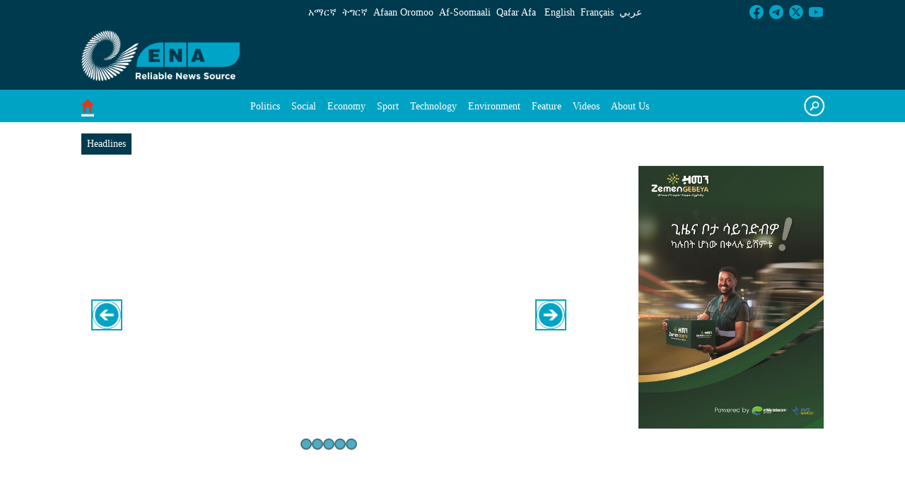

--- FILE ---
content_type: text/html;charset=UTF-8
request_url: https://www.ena.et/web/eng/?m=20230103
body_size: 113912
content:


































	
		
		
			<!DOCTYPE html>





























































<html class="ltr" dir="ltr" lang="en-US">

<head>
	<title>ENA - ENA English - ENA</title>

	<meta content="initial-scale=1.0, width=device-width" name="viewport" />


































<meta content="text/html; charset=UTF-8" http-equiv="content-type" />









<meta content="Ethiopian News Agency" lang="en-US" name="description" /><meta content="ENA, Ethiopian, News, Ethiopia, African, Africa, Agency" lang="en-US" name="keywords" />


<script type="importmap">{"imports":{"react-dom":"/o/frontend-js-react-web/__liferay__/exports/react-dom.js","prop-types":"/o/frontend-js-react-web/__liferay__/exports/prop-types.js","react-dnd":"/o/frontend-js-react-web/__liferay__/exports/react-dnd.js","formik":"/o/frontend-js-react-web/__liferay__/exports/formik.js","react":"/o/frontend-js-react-web/__liferay__/exports/react.js","react-dnd-html5-backend":"/o/frontend-js-react-web/__liferay__/exports/react-dnd-html5-backend.js","classnames":"/o/frontend-js-react-web/__liferay__/exports/classnames.js"},"scopes":{}}</script><script data-senna-track="temporary">var Liferay = window.Liferay || {};Liferay.Icons = Liferay.Icons || {};Liferay.Icons.basePath = '/o/icons';Liferay.Icons.spritemap = 'https://www.ena.et/o/classic-theme/images/clay/icons.svg';Liferay.Icons.systemSpritemap = 'https://www.ena.et/o/classic-theme/images/clay/icons.svg';</script>
<link data-senna-track="temporary" href="https://www.ena.et/web/eng" rel="canonical" />
<link data-senna-track="temporary" href="https://www.ena.et/web/eng" hreflang="en-US" rel="alternate" />
<link data-senna-track="temporary" href="https://www.ena.et/web/eng" hreflang="am-ET" rel="alternate" />
<link data-senna-track="temporary" href="https://www.ena.et/web/eng" hreflang="om-ET" rel="alternate" />
<link data-senna-track="temporary" href="https://www.ena.et/web/eng" hreflang="ti-ET" rel="alternate" />
<link data-senna-track="temporary" href="https://www.ena.et/web/eng" hreflang="x-default" rel="alternate" />
<meta property="og:description" content="Ethiopian News Agency">
<meta property="og:locale" content="en_US">
<meta property="og:locale:alternate" content="en_US">
<meta property="og:locale:alternate" content="am_ET">
<meta property="og:locale:alternate" content="om_ET">
<meta property="og:locale:alternate" content="ti_ET">
<meta property="og:site_name" content="ENA English">
<meta property="og:title" content="ENA - ENA English - ENA">
<meta property="og:type" content="website">
<meta property="og:url" content="https://www.ena.et/web/eng">


<link href="https://www.ena.et/o/classic-theme/images/../../../ena_favicon.ico" rel="icon" />



<link class="lfr-css-file" data-senna-track="temporary" href="https://www.ena.et/o/classic-theme/css/clay.css?browserId=other&amp;themeId=classic_WAR_classictheme&amp;minifierType=css&amp;languageId=en_US&amp;t=1671042574000" id="liferayAUICSS" rel="stylesheet" type="text/css" />









	<link href="/combo?browserId=other&amp;minifierType=css&amp;themeId=classic_WAR_classictheme&amp;languageId=en_US&amp;com_liferay_asset_publisher_web_portlet_AssetPublisherPortlet_INSTANCE_azeh_asset_advertisement_AssetPublisher_38511_41795_42757__2_assets:%2Fo%2Fasset-publisher-web%2Fcss%2Fmain.css&amp;com_liferay_product_navigation_product_menu_web_portlet_ProductMenuPortlet:%2Fo%2Fproduct-navigation-product-menu-web%2Fcss%2Fmain.css&amp;com_liferay_site_navigation_menu_web_portlet_SiteNavigationMenuPortlet_INSTANCE_mohinav:%2Fo%2Fsite-navigation-menu-web%2Fcss%2Fmain.css&amp;t=1671042574000" rel="stylesheet" type="text/css"
 data-senna-track="temporary" id="7b04df4c" />








<script data-senna-track="temporary" type="text/javascript">
	// <![CDATA[
		var Liferay = Liferay || {};

		Liferay.Browser = {
			acceptsGzip: function() {
				return true;
			},

			

			getMajorVersion: function() {
				return 537.36;
			},

			getRevision: function() {
				return '537.36';
			},
			getVersion: function() {
				return '537.36';
			},

			

			isAir: function() {
				return false;
			},
			isChrome: function() {
				return false;
			},
			isEdge: function() {
				return false;
			},
			isFirefox: function() {
				return false;
			},
			isGecko: function() {
				return true;
			},
			isIe: function() {
				return false;
			},
			isIphone: function() {
				return false;
			},
			isLinux: function() {
				return false;
			},
			isMac: function() {
				return false;
			},
			isMobile: function() {
				return false;
			},
			isMozilla: function() {
				return false;
			},
			isOpera: function() {
				return false;
			},
			isRtf: function() {
				return false;
			},
			isSafari: function() {
				return false;
			},
			isSun: function() {
				return false;
			},
			isWebKit: function() {
				return true;
			},
			isWindows: function() {
				return false;
			}
		};

		Liferay.Data = Liferay.Data || {};

		Liferay.Data.ICONS_INLINE_SVG = true;

		Liferay.Data.NAV_SELECTOR = '#navigation';

		Liferay.Data.NAV_SELECTOR_MOBILE = '#navigationCollapse';

		Liferay.Data.isCustomizationView = function() {
			return false;
		};

		Liferay.Data.notices = [
			
		];

		(function () {
			var available = {};

			var direction = {};

			

				available['en_US'] = 'English\x20\x28United\x20States\x29';
				direction['en_US'] = 'ltr';

			

				available['am_ET'] = 'Amharic\x20\x28Ethiopia\x29';
				direction['am_ET'] = 'lang.dir';

			

				available['om_ET'] = 'Oromo\x20\x28Ethiopia\x29';
				direction['om_ET'] = 'lang.dir';

			

				available['fr_FR'] = 'French\x20\x28France\x29';
				direction['fr_FR'] = 'ltr';

			

				available['ar_SA'] = 'Arabic\x20\x28Saudi\x20Arabia\x29';
				direction['ar_SA'] = 'rtl';

			

				available['ti_ET'] = 'Tigrinya\x20\x28Ethiopia\x29';
				direction['ti_ET'] = 'lang.dir';

			

				available['so_ET'] = 'Somali\x20\x28Ethiopia\x29';
				direction['so_ET'] = 'lang.dir';

			

				available['aa_ET'] = 'Afar\x20\x28Ethiopia\x29';
				direction['aa_ET'] = 'lang.dir';

			

			Liferay.Language = {
				available,
				direction,
				get: function(key) {
					return key;
				}
			};
		})();

		var featureFlags = {"LPS-165493":"false","COMMERCE-9410":"false","LRAC-10632":"false","LPS-158776":"false","LPS-158259":"false","LPS-114786":"false","COMMERCE-8087":"false","LPS-153324":"false","LRAC-10757":"false","LPS-161364":"false","LPS-156421":"false","LPS-157670":"false","COMMERCE-5898":"false","LPS-155692":"false","LPS-166918":"false","LPS-166036":"false","LPS-162133":"false","LPS-148804":"false","LPS-144527":"false","COMMERCE-8949":"false","LPS-163688":"false","LPS-145112":"false","LPS-165482":"false","LPS-170670":"false","LPS-169981":"false","LPS-155284":"false","LPS-163118":"false","LPS-162964":"false","LPS-158675":"false","LPS-162966":"false","LPS-135430":"false","LPS-159643":"false","LPS-164948":"false","LPS-142518":"false","LPS-165476":"false","LPS-167932":"false","LPS-162765":"false"};

		Liferay.FeatureFlags = Object.keys(featureFlags).reduce(
			(acc, key) => ({
				...acc, [key]: featureFlags[key] === 'true'
			}), {}
		);

		Liferay.PortletKeys = {
			DOCUMENT_LIBRARY: 'com_liferay_document_library_web_portlet_DLPortlet',
			DYNAMIC_DATA_MAPPING: 'com_liferay_dynamic_data_mapping_web_portlet_DDMPortlet',
			ITEM_SELECTOR: 'com_liferay_item_selector_web_portlet_ItemSelectorPortlet'
		};

		Liferay.PropsValues = {
			JAVASCRIPT_SINGLE_PAGE_APPLICATION_TIMEOUT: 0,
			UPLOAD_SERVLET_REQUEST_IMPL_MAX_SIZE: 104857600
		};

		Liferay.ThemeDisplay = {

			

			
				getLayoutId: function() {
					return '5';
				},

				

				getLayoutRelativeControlPanelURL: function() {
					return '/group/eng/~/control_panel/manage';
				},

				getLayoutRelativeURL: function() {
					return '/web/eng/home';
				},
				getLayoutURL: function() {
					return 'https://www.ena.et/web/eng/home';
				},
				getParentLayoutId: function() {
					return '0';
				},
				isControlPanel: function() {
					return false;
				},
				isPrivateLayout: function() {
					return 'false';
				},
				isVirtualLayout: function() {
					return false;
				},
			

			getBCP47LanguageId: function() {
				return 'en-US';
			},
			getCanonicalURL: function() {

				

				return 'https\x3a\x2f\x2fwww\x2eena\x2eet\x2fweb\x2feng';
			},
			getCDNBaseURL: function() {
				return 'https://www.ena.et';
			},
			getCDNDynamicResourcesHost: function() {
				return '';
			},
			getCDNHost: function() {
				return '';
			},
			getCompanyGroupId: function() {
				return '20123';
			},
			getCompanyId: function() {
				return '20097';
			},
			getDefaultLanguageId: function() {
				return 'en_US';
			},
			getDoAsUserIdEncoded: function() {
				return '';
			},
			getLanguageId: function() {
				return 'en_US';
			},
			getParentGroupId: function() {
				return '42142';
			},
			getPathContext: function() {
				return '';
			},
			getPathImage: function() {
				return '/image';
			},
			getPathJavaScript: function() {
				return '/o/frontend-js-web';
			},
			getPathMain: function() {
				return '/c';
			},
			getPathThemeImages: function() {
				return 'https://www.ena.et/o/classic-theme/images';
			},
			getPathThemeRoot: function() {
				return '/o/classic-theme';
			},
			getPlid: function() {
				return '134';
			},
			getPortalURL: function() {
				return 'https://www.ena.et';
			},
			getRealUserId: function() {
				return '20101';
			},
			getRemoteAddr: function() {
				return '127.0.0.1';
			},
			getRemoteHost: function() {
				return '127.0.0.1';
			},
			getScopeGroupId: function() {
				return '42142';
			},
			getScopeGroupIdOrLiveGroupId: function() {
				return '42142';
			},
			getSessionId: function() {
				return '';
			},
			getSiteAdminURL: function() {
				return 'https://www.ena.et/group/eng/~/control_panel/manage?p_p_lifecycle=0&p_p_state=maximized&p_p_mode=view';
			},
			getSiteGroupId: function() {
				return '42142';
			},
			getURLControlPanel: function() {
				return '/group/control_panel?refererPlid=134';
			},
			getURLHome: function() {
				return 'https\x3a\x2f\x2fwww\x2eena\x2eet\x2fweb\x2feng\x2fhome';
			},
			getUserEmailAddress: function() {
				return '';
			},
			getUserId: function() {
				return '20101';
			},
			getUserName: function() {
				return '';
			},
			isAddSessionIdToURL: function() {
				return false;
			},
			isImpersonated: function() {
				return false;
			},
			isSignedIn: function() {
				return false;
			},

			isStagedPortlet: function() {
				
					
					
						return false;
					
				
			},

			isStateExclusive: function() {
				return false;
			},
			isStateMaximized: function() {
				return false;
			},
			isStatePopUp: function() {
				return false;
			}
		};

		var themeDisplay = Liferay.ThemeDisplay;

		Liferay.AUI = {

			

			getCombine: function() {
				return true;
			},
			getComboPath: function() {
				return '/combo/?browserId=other&minifierType=&languageId=en_US&t=1671042481838&';
			},
			getDateFormat: function() {
				return '%m/%d/%Y';
			},
			getEditorCKEditorPath: function() {
				return '/o/frontend-editor-ckeditor-web';
			},
			getFilter: function() {
				var filter = 'raw';

				
					
						filter = 'min';
					
					
				

				return filter;
			},
			getFilterConfig: function() {
				var instance = this;

				var filterConfig = null;

				if (!instance.getCombine()) {
					filterConfig = {
						replaceStr: '.js' + instance.getStaticResourceURLParams(),
						searchExp: '\\.js$'
					};
				}

				return filterConfig;
			},
			getJavaScriptRootPath: function() {
				return '/o/frontend-js-web';
			},
			getPortletRootPath: function() {
				return '/html/portlet';
			},
			getStaticResourceURLParams: function() {
				return '?browserId=other&minifierType=&languageId=en_US&t=1671042481838';
			}
		};

		Liferay.authToken = '2iZTBMGF';

		

		Liferay.currentURL = '\x2fweb\x2feng\x2f';
		Liferay.currentURLEncoded = '\x252Fweb\x252Feng\x252F';
	// ]]>
</script>

<script data-senna-track="temporary" type="text/javascript">window.__CONFIG__= {basePath: '',combine: true, defaultURLParams: null, explainResolutions: false, exposeGlobal: false, logLevel: 'warn', moduleType: 'module', namespace:'Liferay', reportMismatchedAnonymousModules: 'warn', resolvePath: '/o/js_resolve_modules', url: '/combo/?browserId=other&minifierType=js&languageId=en_US&t=1671042481838&', waitTimeout: 7000};</script><script data-senna-track="permanent" src="/o/frontend-js-loader-modules-extender/loader.js?&mac=kuyYLzgmJRuntKLenfFpZdHstco=&browserId=other&languageId=en_US&minifierType=js" type="text/javascript"></script><script data-senna-track="permanent" src="/combo?browserId=other&minifierType=js&languageId=en_US&t=1671042481838&/o/frontend-js-aui-web/aui/aui/aui-min.js&/o/frontend-js-aui-web/liferay/modules.js&/o/frontend-js-aui-web/liferay/aui_sandbox.js&/o/frontend-js-aui-web/aui/attribute-base/attribute-base-min.js&/o/frontend-js-aui-web/aui/attribute-complex/attribute-complex-min.js&/o/frontend-js-aui-web/aui/attribute-core/attribute-core-min.js&/o/frontend-js-aui-web/aui/attribute-observable/attribute-observable-min.js&/o/frontend-js-aui-web/aui/attribute-extras/attribute-extras-min.js&/o/frontend-js-aui-web/aui/event-custom-base/event-custom-base-min.js&/o/frontend-js-aui-web/aui/event-custom-complex/event-custom-complex-min.js&/o/frontend-js-aui-web/aui/oop/oop-min.js&/o/frontend-js-aui-web/aui/aui-base-lang/aui-base-lang-min.js&/o/frontend-js-aui-web/liferay/dependency.js&/o/frontend-js-aui-web/liferay/util.js&/o/frontend-js-web/liferay/dom_task_runner.js&/o/frontend-js-web/liferay/events.js&/o/frontend-js-web/liferay/lazy_load.js&/o/frontend-js-web/liferay/liferay.js&/o/frontend-js-web/liferay/global.bundle.js&/o/frontend-js-web/liferay/portlet.js&/o/frontend-js-web/liferay/workflow.js&/o/frontend-js-module-launcher/webpack_federation.js&/o/oauth2-provider-web/js/liferay.js" type="text/javascript"></script>
<script data-senna-track="temporary" type="text/javascript">window.Liferay = Liferay || {}; window.Liferay.OAuth2 = {getAuthorizeURL: function() {return 'https://www.ena.et/o/oauth2/authorize';}, getBuiltInRedirectURL: function() {return 'https://www.ena.et/o/oauth2/redirect';}, getIntrospectURL: function() { return 'https://www.ena.et/o/oauth2/introspect';}, getTokenURL: function() {return 'https://www.ena.et/o/oauth2/token';}, getUserAgentApplication: function(externalReferenceCode) {return Liferay.OAuth2._userAgentApplications[externalReferenceCode];}, _userAgentApplications: {}}</script><script data-senna-track="temporary" type="text/javascript">try {var MODULE_MAIN='@liferay/frontend-taglib@10.0.0/index';var MODULE_PATH='/o/frontend-taglib';AUI().applyConfig({groups:{"frontend-taglib":{base:MODULE_PATH+"/",combine:Liferay.AUI.getCombine(),filter:Liferay.AUI.getFilterConfig(),modules:{"liferay-management-bar":{path:"management_bar/js/management_bar.js",requires:["aui-component","liferay-portlet-base"]},"liferay-sidebar-panel":{path:"sidebar_panel/js/sidebar_panel.js",requires:["aui-base","aui-debounce","aui-parse-content","liferay-portlet-base"]}},root:MODULE_PATH+"/"}}});
} catch(error) {console.error(error);}try {var MODULE_MAIN='product-navigation-simulation-device@6.0.28/index';var MODULE_PATH='/o/product-navigation-simulation-device';AUI().applyConfig({groups:{"navigation-simulation-device":{base:MODULE_PATH+"/js/",combine:Liferay.AUI.getCombine(),filter:Liferay.AUI.getFilterConfig(),modules:{"liferay-product-navigation-simulation-device":{path:"product_navigation_simulation_device.js",requires:["aui-dialog-iframe-deprecated","aui-event-input","aui-modal","liferay-portlet-base","liferay-product-navigation-control-menu","liferay-util-window","liferay-widget-size-animation-plugin"]}},root:MODULE_PATH+"/js/"}}});
} catch(error) {console.error(error);}try {var MODULE_MAIN='contacts-web@5.0.45/index';var MODULE_PATH='/o/contacts-web';AUI().applyConfig({groups:{contactscenter:{base:MODULE_PATH+"/js/",combine:Liferay.AUI.getCombine(),filter:Liferay.AUI.getFilterConfig(),modules:{"liferay-contacts-center":{path:"main.js",requires:["aui-io-plugin-deprecated","aui-toolbar","autocomplete-base","datasource-io","json-parse","liferay-portlet-base","liferay-util-window"]}},root:MODULE_PATH+"/js/"}}});
} catch(error) {console.error(error);}try {var MODULE_MAIN='@liferay/frontend-js-state-web@1.0.14/index';var MODULE_PATH='/o/frontend-js-state-web';AUI().applyConfig({groups:{state:{mainModule:MODULE_MAIN}}});
} catch(error) {console.error(error);}try {var MODULE_MAIN='@liferay/frontend-js-react-web@5.0.23/index';var MODULE_PATH='/o/frontend-js-react-web';AUI().applyConfig({groups:{react:{mainModule:MODULE_MAIN}}});
} catch(error) {console.error(error);}try {var MODULE_MAIN='frontend-js-components-web@2.0.43/index';var MODULE_PATH='/o/frontend-js-components-web';AUI().applyConfig({groups:{components:{mainModule:MODULE_MAIN}}});
} catch(error) {console.error(error);}try {var MODULE_MAIN='@liferay/document-library-web@6.0.121/document_library/js/index';var MODULE_PATH='/o/document-library-web';AUI().applyConfig({groups:{dl:{base:MODULE_PATH+"/document_library/js/legacy/",combine:Liferay.AUI.getCombine(),filter:Liferay.AUI.getFilterConfig(),modules:{"document-library-upload-component":{path:"DocumentLibraryUpload.js",requires:["aui-component","aui-data-set-deprecated","aui-overlay-manager-deprecated","aui-overlay-mask-deprecated","aui-parse-content","aui-progressbar","aui-template-deprecated","liferay-search-container","querystring-parse-simple","uploader"]}},root:MODULE_PATH+"/document_library/js/legacy/"}}});
} catch(error) {console.error(error);}try {var MODULE_MAIN='item-selector-taglib@5.2.28/index.es';var MODULE_PATH='/o/item-selector-taglib';AUI().applyConfig({groups:{"item-selector-taglib":{base:MODULE_PATH+"/",combine:Liferay.AUI.getCombine(),filter:Liferay.AUI.getFilterConfig(),modules:{"liferay-image-selector":{path:"image_selector/js/image_selector.js",requires:["aui-base","liferay-item-selector-dialog","liferay-portlet-base","uploader"]}},root:MODULE_PATH+"/"}}});
} catch(error) {console.error(error);}try {var MODULE_MAIN='invitation-invite-members-web@5.0.25/index';var MODULE_PATH='/o/invitation-invite-members-web';AUI().applyConfig({groups:{"invite-members":{base:MODULE_PATH+"/invite_members/js/",combine:Liferay.AUI.getCombine(),filter:Liferay.AUI.getFilterConfig(),modules:{"liferay-portlet-invite-members":{path:"main.js",requires:["aui-base","autocomplete-base","datasource-io","datatype-number","liferay-portlet-base","liferay-util-window","node-core"]}},root:MODULE_PATH+"/invite_members/js/"}}});
} catch(error) {console.error(error);}try {var MODULE_MAIN='journal-web@5.0.110/index';var MODULE_PATH='/o/journal-web';AUI().applyConfig({groups:{journal:{base:MODULE_PATH+"/js/",combine:Liferay.AUI.getCombine(),filter:Liferay.AUI.getFilterConfig(),modules:{"liferay-journal-navigation":{path:"navigation.js",requires:["aui-component","liferay-portlet-base","liferay-search-container"]},"liferay-portlet-journal":{path:"main.js",requires:["aui-base","aui-dialog-iframe-deprecated","liferay-portlet-base","liferay-util-window"]}},root:MODULE_PATH+"/js/"}}});
} catch(error) {console.error(error);}try {var MODULE_MAIN='portal-workflow-task-web@5.0.51/index';var MODULE_PATH='/o/portal-workflow-task-web';AUI().applyConfig({groups:{workflowtasks:{base:MODULE_PATH+"/js/",combine:Liferay.AUI.getCombine(),filter:Liferay.AUI.getFilterConfig(),modules:{"liferay-workflow-tasks":{path:"main.js",requires:["liferay-util-window"]}},root:MODULE_PATH+"/js/"}}});
} catch(error) {console.error(error);}try {var MODULE_MAIN='calendar-web@5.0.60/index';var MODULE_PATH='/o/calendar-web';AUI().applyConfig({groups:{calendar:{base:MODULE_PATH+"/js/",combine:Liferay.AUI.getCombine(),filter:Liferay.AUI.getFilterConfig(),modules:{"liferay-calendar-a11y":{path:"calendar_a11y.js",requires:["calendar"]},"liferay-calendar-container":{path:"calendar_container.js",requires:["aui-alert","aui-base","aui-component","liferay-portlet-base"]},"liferay-calendar-date-picker-sanitizer":{path:"date_picker_sanitizer.js",requires:["aui-base"]},"liferay-calendar-interval-selector":{path:"interval_selector.js",requires:["aui-base","liferay-portlet-base"]},"liferay-calendar-interval-selector-scheduler-event-link":{path:"interval_selector_scheduler_event_link.js",requires:["aui-base","liferay-portlet-base"]},"liferay-calendar-list":{path:"calendar_list.js",requires:["aui-template-deprecated","liferay-scheduler"]},"liferay-calendar-message-util":{path:"message_util.js",requires:["liferay-util-window"]},"liferay-calendar-recurrence-converter":{path:"recurrence_converter.js",requires:[]},"liferay-calendar-recurrence-dialog":{path:"recurrence.js",requires:["aui-base","liferay-calendar-recurrence-util"]},"liferay-calendar-recurrence-util":{path:"recurrence_util.js",requires:["aui-base","liferay-util-window"]},"liferay-calendar-reminders":{path:"calendar_reminders.js",requires:["aui-base"]},"liferay-calendar-remote-services":{path:"remote_services.js",requires:["aui-base","aui-component","liferay-calendar-util","liferay-portlet-base"]},"liferay-calendar-session-listener":{path:"session_listener.js",requires:["aui-base","liferay-scheduler"]},"liferay-calendar-simple-color-picker":{path:"simple_color_picker.js",requires:["aui-base","aui-template-deprecated"]},"liferay-calendar-simple-menu":{path:"simple_menu.js",requires:["aui-base","aui-template-deprecated","event-outside","event-touch","widget-modality","widget-position","widget-position-align","widget-position-constrain","widget-stack","widget-stdmod"]},"liferay-calendar-util":{path:"calendar_util.js",requires:["aui-datatype","aui-io","aui-scheduler","aui-toolbar","autocomplete","autocomplete-highlighters"]},"liferay-scheduler":{path:"scheduler.js",requires:["async-queue","aui-datatype","aui-scheduler","dd-plugin","liferay-calendar-a11y","liferay-calendar-message-util","liferay-calendar-recurrence-converter","liferay-calendar-recurrence-util","liferay-calendar-util","liferay-scheduler-event-recorder","liferay-scheduler-models","promise","resize-plugin"]},"liferay-scheduler-event-recorder":{path:"scheduler_event_recorder.js",requires:["dd-plugin","liferay-calendar-util","resize-plugin"]},"liferay-scheduler-models":{path:"scheduler_models.js",requires:["aui-datatype","dd-plugin","liferay-calendar-util"]}},root:MODULE_PATH+"/js/"}}});
} catch(error) {console.error(error);}try {var MODULE_MAIN='segments-simulation-web@3.0.23/index';var MODULE_PATH='/o/segments-simulation-web';AUI().applyConfig({groups:{segmentssimulation:{base:MODULE_PATH+"/js/",combine:Liferay.AUI.getCombine(),filter:Liferay.AUI.getFilterConfig(),modules:{"liferay-portlet-segments-simulation":{path:"main.js",requires:["aui-base","liferay-portlet-base"]}},root:MODULE_PATH+"/js/"}}});
} catch(error) {console.error(error);}try {var MODULE_MAIN='staging-taglib@7.0.28/index';var MODULE_PATH='/o/staging-taglib';AUI().applyConfig({groups:{stagingTaglib:{base:MODULE_PATH+"/",combine:Liferay.AUI.getCombine(),filter:Liferay.AUI.getFilterConfig(),modules:{"liferay-export-import-management-bar-button":{path:"export_import_entity_management_bar_button/js/main.js",requires:["aui-component","liferay-search-container","liferay-search-container-select"]}},root:MODULE_PATH+"/"}}});
} catch(error) {console.error(error);}try {var MODULE_MAIN='staging-processes-web@5.0.37/index';var MODULE_PATH='/o/staging-processes-web';AUI().applyConfig({groups:{stagingprocessesweb:{base:MODULE_PATH+"/",combine:Liferay.AUI.getCombine(),filter:Liferay.AUI.getFilterConfig(),modules:{"liferay-staging-processes-export-import":{path:"js/main.js",requires:["aui-datatype","aui-dialog-iframe-deprecated","aui-modal","aui-parse-content","aui-toggler","aui-tree-view","liferay-portlet-base","liferay-util-window"]}},root:MODULE_PATH+"/"}}});
} catch(error) {console.error(error);}try {var MODULE_MAIN='exportimport-web@5.0.55/index';var MODULE_PATH='/o/exportimport-web';AUI().applyConfig({groups:{exportimportweb:{base:MODULE_PATH+"/",combine:Liferay.AUI.getCombine(),filter:Liferay.AUI.getFilterConfig(),modules:{"liferay-export-import-export-import":{path:"js/main.js",requires:["aui-datatype","aui-dialog-iframe-deprecated","aui-modal","aui-parse-content","aui-toggler","aui-tree-view","liferay-portlet-base","liferay-util-window"]}},root:MODULE_PATH+"/"}}});
} catch(error) {console.error(error);}try {var MODULE_MAIN='product-navigation-taglib@6.0.39/index';var MODULE_PATH='/o/product-navigation-taglib';AUI().applyConfig({groups:{controlmenu:{base:MODULE_PATH+"/",combine:Liferay.AUI.getCombine(),filter:Liferay.AUI.getFilterConfig(),modules:{"liferay-product-navigation-control-menu":{path:"control_menu/js/product_navigation_control_menu.js",requires:["aui-node","event-touch"]}},root:MODULE_PATH+"/"}}});
} catch(error) {console.error(error);}try {var MODULE_MAIN='portal-search-web@6.0.82/index';var MODULE_PATH='/o/portal-search-web';AUI().applyConfig({groups:{search:{base:MODULE_PATH+"/js/",combine:Liferay.AUI.getCombine(),filter:Liferay.AUI.getFilterConfig(),modules:{"liferay-search-bar":{path:"search_bar.js",requires:[]},"liferay-search-custom-filter":{path:"custom_filter.js",requires:[]},"liferay-search-facet-util":{path:"facet_util.js",requires:[]},"liferay-search-modified-facet":{path:"modified_facet.js",requires:["aui-form-validator","liferay-search-facet-util"]},"liferay-search-modified-facet-configuration":{path:"modified_facet_configuration.js",requires:["aui-node"]},"liferay-search-sort-configuration":{path:"sort_configuration.js",requires:["aui-node"]},"liferay-search-sort-util":{path:"sort_util.js",requires:[]}},root:MODULE_PATH+"/js/"}}});
} catch(error) {console.error(error);}try {var MODULE_MAIN='layout-taglib@12.0.1/index';var MODULE_PATH='/o/layout-taglib';AUI().applyConfig({groups:{"layout-taglib":{base:MODULE_PATH+"/",combine:Liferay.AUI.getCombine(),filter:Liferay.AUI.getFilterConfig(),modules:{"liferay-layouts-tree":{path:"layouts_tree/js/layouts_tree.js",requires:["aui-tree-view"]},"liferay-layouts-tree-check-content-display-page":{path:"layouts_tree/js/layouts_tree_check_content_display_page.js",requires:["aui-component","plugin"]},"liferay-layouts-tree-node-radio":{path:"layouts_tree/js/layouts_tree_node_radio.js",requires:["aui-tree-node"]},"liferay-layouts-tree-node-task":{path:"layouts_tree/js/layouts_tree_node_task.js",requires:["aui-tree-node"]},"liferay-layouts-tree-radio":{path:"layouts_tree/js/layouts_tree_radio.js",requires:["aui-tree-node","liferay-layouts-tree-node-radio"]},"liferay-layouts-tree-selectable":{path:"layouts_tree/js/layouts_tree_selectable.js",requires:["liferay-layouts-tree-node-task"]},"liferay-layouts-tree-state":{path:"layouts_tree/js/layouts_tree_state.js",requires:["aui-base"]}},root:MODULE_PATH+"/"}}});
} catch(error) {console.error(error);}try {var MODULE_MAIN='dynamic-data-mapping-web@5.0.70/index';var MODULE_PATH='/o/dynamic-data-mapping-web';!function(){const a=Liferay.AUI;AUI().applyConfig({groups:{ddm:{base:MODULE_PATH+"/js/",combine:Liferay.AUI.getCombine(),filter:a.getFilterConfig(),modules:{"liferay-ddm-form":{path:"ddm_form.js",requires:["aui-base","aui-datatable","aui-datatype","aui-image-viewer","aui-parse-content","aui-set","aui-sortable-list","json","liferay-form","liferay-layouts-tree","liferay-layouts-tree-radio","liferay-layouts-tree-selectable","liferay-map-base","liferay-translation-manager","liferay-util-window"]},"liferay-portlet-dynamic-data-mapping":{condition:{trigger:"liferay-document-library"},path:"main.js",requires:["arraysort","aui-form-builder-deprecated","aui-form-validator","aui-map","aui-text-unicode","json","liferay-menu","liferay-translation-manager","liferay-util-window","text"]},"liferay-portlet-dynamic-data-mapping-custom-fields":{condition:{trigger:"liferay-document-library"},path:"custom_fields.js",requires:["liferay-portlet-dynamic-data-mapping"]}},root:MODULE_PATH+"/js/"}}})}();
} catch(error) {console.error(error);}try {var MODULE_MAIN='frontend-editor-alloyeditor-web@5.0.36/index';var MODULE_PATH='/o/frontend-editor-alloyeditor-web';AUI().applyConfig({groups:{alloyeditor:{base:MODULE_PATH+"/js/",combine:Liferay.AUI.getCombine(),filter:Liferay.AUI.getFilterConfig(),modules:{"liferay-alloy-editor":{path:"alloyeditor.js",requires:["aui-component","liferay-portlet-base","timers"]},"liferay-alloy-editor-source":{path:"alloyeditor_source.js",requires:["aui-debounce","liferay-fullscreen-source-editor","liferay-source-editor","plugin"]}},root:MODULE_PATH+"/js/"}}});
} catch(error) {console.error(error);}try {var MODULE_MAIN='commerce-product-content-web@4.0.76/index';var MODULE_PATH='/o/commerce-product-content-web';AUI().applyConfig({groups:{productcontent:{base:MODULE_PATH+"/js/",combine:Liferay.AUI.getCombine(),modules:{"liferay-commerce-product-content":{path:"product_content.js",requires:["aui-base","aui-io-request","aui-parse-content","liferay-portlet-base","liferay-portlet-url"]}},root:MODULE_PATH+"/js/"}}});
} catch(error) {console.error(error);}try {var MODULE_MAIN='commerce-frontend-impl@4.0.32/index';var MODULE_PATH='/o/commerce-frontend-impl';AUI().applyConfig({groups:{commercefrontend:{base:MODULE_PATH+"/js/",combine:Liferay.AUI.getCombine(),modules:{"liferay-commerce-frontend-asset-categories-selector":{path:"liferay_commerce_frontend_asset_categories_selector.js",requires:["aui-tree","liferay-commerce-frontend-asset-tag-selector"]},"liferay-commerce-frontend-asset-tag-selector":{path:"liferay_commerce_frontend_asset_tag_selector.js",requires:["aui-io-plugin-deprecated","aui-live-search-deprecated","aui-template-deprecated","aui-textboxlist-deprecated","datasource-cache","liferay-service-datasource"]},"liferay-commerce-frontend-management-bar-state":{condition:{trigger:"liferay-management-bar"},path:"management_bar_state.js",requires:["liferay-management-bar"]}},root:MODULE_PATH+"/js/"}}});
} catch(error) {console.error(error);}</script>


<script data-senna-track="temporary" type="text/javascript">
	// <![CDATA[
		
			
				
				
			
		

		

		
	// ]]>
</script>





	
		

			

			
		
		
	



	
		
		

			

			
		
	












	



















<link class="lfr-css-file" data-senna-track="temporary" href="https://www.ena.et/o/classic-theme/css/main.css?browserId=other&amp;themeId=classic_WAR_classictheme&amp;minifierType=css&amp;languageId=en_US&amp;t=1671042574000" id="liferayThemeCSS" rel="stylesheet" type="text/css" />








	<style data-senna-track="temporary" type="text/css">

		

			

		

			

		

			

		

			

		

			

		

			

		

			

		

			

		

			

		

			

		

			

		

			

		

			

		

			

		

			

		

			

		

			

		

			

		

			

		

			

		

			

		

			

		

			

		

			

		

			

		

			

		

			

		

			

		

			

		

			

		

			

		

			

		

			

		

			

		

			

		

			

		

			

		

			

		

	</style>


<link href="/o/commerce-frontend-js/styles/main.css" rel="stylesheet" type="text/css" /><style data-senna-track="temporary" type="text/css">
	:root {
		--container-max-sm: 540px;
		--h4-font-size: 1rem;
		--font-weight-bold: 700;
		--rounded-pill: 50rem;
		--display4-weight: 300;
		--danger: #da1414;
		--display2-size: 5.5rem;
		--body-bg: #fff;
		--display2-weight: 300;
		--display1-weight: 300;
		--display3-weight: 300;
		--box-shadow-sm: 0 .125rem .25rem rgba(0, 0, 0, .075);
		--font-weight-lighter: lighter;
		--h3-font-size: 1.1875rem;
		--btn-outline-primary-hover-border-color: #0b5fff;
		--transition-collapse: height .35s ease;
		--blockquote-small-color: #6b6c7e;
		--gray-200: #f1f2f5;
		--btn-secondary-hover-background-color: #f7f8f9;
		--gray-600: #6b6c7e;
		--secondary: #6b6c7e;
		--btn-outline-primary-color: #0b5fff;
		--btn-link-hover-color: #004ad7;
		--hr-border-color: rgba(0, 0, 0, .1);
		--hr-border-margin-y: 1rem;
		--light: #f1f2f5;
		--btn-outline-primary-hover-color: #0b5fff;
		--btn-secondary-background-color: #fff;
		--btn-outline-secondary-hover-border-color: transparent;
		--display3-size: 4.5rem;
		--primary: #0b5fff;
		--container-max-md: 720px;
		--border-radius-sm: 0.1875rem;
		--display-line-height: 1.2;
		--h6-font-size: 0.8125rem;
		--h2-font-size: 1.375rem;
		--aspect-ratio-4-to-3: 75%;
		--spacer-10: 10rem;
		--font-weight-semi-bold: 600;
		--font-weight-normal: 400;
		--dark: #272833;
		--blockquote-small-font-size: 80%;
		--h5-font-size: 0.875rem;
		--blockquote-font-size: 1.25rem;
		--brand-color-3: #2e5aac;
		--brand-color-2: #6b6c7e;
		--brand-color-1: #0b5fff;
		--transition-fade: opacity .15s linear;
		--display4-size: 3.5rem;
		--border-radius-lg: 0.375rem;
		--btn-primary-hover-color: #fff;
		--display1-size: 6rem;
		--brand-color-4: #30313f;
		--black: #000;
		--lighter: #f7f8f9;
		--gray-300: #e7e7ed;
		--gray-700: #495057;
		--btn-secondary-border-color: #cdced9;
		--btn-outline-secondary-hover-color: #272833;
		--body-color: #272833;
		--btn-outline-secondary-hover-background-color: rgba(39, 40, 51, 0.03);
		--btn-primary-color: #fff;
		--btn-secondary-color: #6b6c7e;
		--btn-secondary-hover-border-color: #cdced9;
		--box-shadow-lg: 0 1rem 3rem rgba(0, 0, 0, .175);
		--container-max-lg: 960px;
		--btn-outline-primary-border-color: #0b5fff;
		--aspect-ratio: 100%;
		--gray-dark: #393a4a;
		--aspect-ratio-16-to-9: 56.25%;
		--box-shadow: 0 .5rem 1rem rgba(0, 0, 0, .15);
		--white: #fff;
		--warning: #b95000;
		--info: #2e5aac;
		--hr-border-width: 1px;
		--btn-link-color: #0b5fff;
		--gray-400: #cdced9;
		--gray-800: #393a4a;
		--btn-outline-primary-hover-background-color: #f0f5ff;
		--btn-primary-hover-background-color: #0053f0;
		--btn-primary-background-color: #0b5fff;
		--success: #287d3c;
		--font-size-sm: 0.875rem;
		--btn-primary-border-color: #0b5fff;
		--font-family-base: system-ui, -apple-system, BlinkMacSystemFont, 'Segoe UI', Roboto, Oxygen-Sans, Ubuntu, Cantarell, 'Helvetica Neue', Arial, sans-serif, 'Apple Color Emoji', 'Segoe UI Emoji', 'Segoe UI Symbol';
		--spacer-0: 0;
		--font-family-monospace: SFMono-Regular, Menlo, Monaco, Consolas, 'Liberation Mono', 'Courier New', monospace;
		--lead-font-size: 1.25rem;
		--border-radius: 0.25rem;
		--spacer-9: 9rem;
		--font-weight-light: 300;
		--btn-secondary-hover-color: #272833;
		--spacer-2: 0.5rem;
		--spacer-1: 0.25rem;
		--spacer-4: 1.5rem;
		--spacer-3: 1rem;
		--spacer-6: 4.5rem;
		--spacer-5: 3rem;
		--spacer-8: 7.5rem;
		--border-radius-circle: 50%;
		--spacer-7: 6rem;
		--font-size-lg: 1.125rem;
		--aspect-ratio-8-to-3: 37.5%;
		--font-family-sans-serif: system-ui, -apple-system, BlinkMacSystemFont, 'Segoe UI', Roboto, Oxygen-Sans, Ubuntu, Cantarell, 'Helvetica Neue', Arial, sans-serif, 'Apple Color Emoji', 'Segoe UI Emoji', 'Segoe UI Symbol';
		--gray-100: #f7f8f9;
		--font-weight-bolder: 900;
		--container-max-xl: 1248px;
		--btn-outline-secondary-color: #6b6c7e;
		--gray-500: #a7a9bc;
		--h1-font-size: 1.625rem;
		--gray-900: #272833;
		--text-muted: #a7a9bc;
		--btn-primary-hover-border-color: transparent;
		--btn-outline-secondary-border-color: #cdced9;
		--lead-font-weight: 300;
		--font-size-base: 0.875rem;
	}
	:root {
		--font-family-base: Ebrima;
		--brand-color-3: #D93B20;
		--font-family-sans-serif: Ebrima;
		--brand-color-2: #003A4E;
		--brand-color-1: #00A3C3;
		--brand-color-4: #231F20;
		--font-family-monospace: Ebrima;
		--danger: #E2231A;
		--btn-primary-hover-background-color: #00A3C3;
		--secondary: #003A4E;
		--btn-primary-background-color: #003A4E;
		--warning: #D93B20;
		--primary: #00A3C3;
		--info: #7D9AA4;
		--btn-primary-border-color: #003A4E;
	}
</style>
<script>
Liferay.Loader.require(
'@liferay/frontend-js-state-web@1.0.14',
function(FrontendJsState) {
try {
} catch (err) {
	console.error(err);
}
});

</script><script>
Liferay.Loader.require(
'frontend-js-spa-web@5.0.35/init',
function(frontendJsSpaWebInit) {
try {
(function() {
frontendJsSpaWebInit.default({"navigationExceptionSelectors":":not([target=\"_blank\"]):not([data-senna-off]):not([data-resource-href]):not([data-cke-saved-href]):not([data-cke-saved-href])","cacheExpirationTime":-1,"clearScreensCache":true,"portletsBlacklist":["com_liferay_nested_portlets_web_portlet_NestedPortletsPortlet","com_liferay_site_navigation_directory_web_portlet_SitesDirectoryPortlet","com_liferay_questions_web_internal_portlet_QuestionsPortlet","com_liferay_account_admin_web_internal_portlet_AccountUsersRegistrationPortlet","com_liferay_portal_language_override_web_internal_portlet_PLOPortlet","com_liferay_login_web_portlet_LoginPortlet","com_liferay_login_web_portlet_FastLoginPortlet"],"validStatusCodes":[221,490,494,499,491,492,493,495,220],"debugEnabled":false,"loginRedirect":"","excludedPaths":["/c/document_library","/documents","/image"],"userNotification":{"message":"It looks like this is taking longer than expected.","title":"Oops","timeout":30000},"requestTimeout":0})
})();
} catch (err) {
	console.error(err);
}
});

</script><link data-senna-track="temporary" href="/o/layout-common-styles/main.css?plid=134&segmentsExperienceId=2477198&t=17585469805521757320463569" rel="stylesheet" type="text/css"><script type="text/javascript">
Liferay.on(
	'ddmFieldBlur', function(event) {
		if (window.Analytics) {
			Analytics.send(
				'fieldBlurred',
				'Form',
				{
					fieldName: event.fieldName,
					focusDuration: event.focusDuration,
					formId: event.formId,
					page: event.page
				}
			);
		}
	}
);

Liferay.on(
	'ddmFieldFocus', function(event) {
		if (window.Analytics) {
			Analytics.send(
				'fieldFocused',
				'Form',
				{
					fieldName: event.fieldName,
					formId: event.formId,
					page: event.page
				}
			);
		}
	}
);

Liferay.on(
	'ddmFormPageShow', function(event) {
		if (window.Analytics) {
			Analytics.send(
				'pageViewed',
				'Form',
				{
					formId: event.formId,
					page: event.page,
					title: event.title
				}
			);
		}
	}
);

Liferay.on(
	'ddmFormSubmit', function(event) {
		if (window.Analytics) {
			Analytics.send(
				'formSubmitted',
				'Form',
				{
					formId: event.formId,
					title: event.title
				}
			);
		}
	}
);

Liferay.on(
	'ddmFormView', function(event) {
		if (window.Analytics) {
			Analytics.send(
				'formViewed',
				'Form',
				{
					formId: event.formId,
					title: event.title
				}
			);
		}
	}
);

</script><script>

</script>



















<script data-senna-track="temporary" type="text/javascript">
	if (window.Analytics) {
		window._com_liferay_document_library_analytics_isViewFileEntry = false;
	}
</script>















</head>

<body class="controls-visible other  yui3-skin-sam signed-out public-page site">














































	<nav aria-label="Quick Links" class="bg-dark cadmin d-lg-block d-none quick-access-nav text-center text-white" id="ayqx_quickAccessNav">
		<ul class="list-unstyled mb-0">
			
				<li>
					<a class="d-block p-2 sr-only sr-only-focusable text-reset" href="#main-content">
						Skip to Content
					</a>
				</li>
			

			
		</ul>
	</nav>














































































<div class="d-flex flex-column min-vh-100">

	<div class="d-flex flex-column flex-fill position-relative" id="wrapper">

		<section class=" flex-fill" id="content">
			<h2 class="sr-only">ENA - ENA English</h2>
































	
	

		
















	
	
		<div class="layout-content portlet-layout" id="main-content" role="main">
			

























<style data-senna-track="temporary" type="text/css">
.portlet-borderless .portlet-content {padding: 0;}</style>




	

	

	<div class="lfr-layout-structure-item-ena-alternator lfr-layout-structure-item-cc262bee-d147-189d-1ff6-cd89675e1013 " style="">
 <div id="fragment-e6c09055-05c7-630e-19ed-415f6a34db52">
  <div class="ena_alternator ena_alternator_zfeb">
   <style>
	</style>
   <div>
    <div class="lfr-layout-structure-item-228e07fe-3459-3119-72d6-a77d207fc44c lfr-layout-structure-item-row " style="">
     <div class="row align-items-lg-start align-items-sm-start align-items-start align-items-md-start flex-lg-row flex-sm-row flex-row flex-md-row no-gutters">
      <div class="col col-lg-12 col-sm-12 col-12 col-md-12">
       <div class="lfr-layout-structure-item-14ed7bd8-e8de-3a8d-eb4e-fb1660acaa57 lfr-layout-structure-item-row " style="">
        <div class="row align-items-lg-start align-items-sm-start align-items-start align-items-md-start flex-lg-row flex-sm-row flex-row flex-md-row no-gutters">
         <div class="col col-lg-1 col-sm-12 col-12 col-md-1"></div>
         <div class="col col-lg-10 col-sm-12 col-12 col-md-10"></div>
         <div class="col col-lg-1 col-sm-12 col-12 col-md-1"></div>
        </div>
       </div>
      </div>
      <div class="col col-lg-12 col-sm-12 col-12 col-md-12">
       <div class="lfr-layout-structure-item-2ea74b7c-8f87-b539-033e-06355482b6f6 lfr-layout-structure-item-row " style="">
        <div class="row align-items-lg-start align-items-sm-start align-items-start align-items-md-start flex-lg-row flex-sm-row flex-row flex-md-row no-gutters">
         <div class="col col-lg-1 col-sm-12 col-12 col-md-1"></div>
         <div class="col col-lg-10 col-sm-12 col-12 col-md-10">
          <div class="lfr-layout-structure-item-ena-display lfr-layout-structure-item-55446528-fbbe-c9d8-a4b7-66eef437d557 " style="">
           <div id="fragment-baf6dd6d-f6dd-d035-5a71-1b76f33b866f"><!-- space -->
            <div class="ena_display
						ena_alternate_live
						ena_display_qwua 
						ena_display_mode_alertbar
						ena_display_type_AssetPublisher">
             <style>
    .ena_display_qwua .ena_display_title {
      background-color: transparent;
			color: white;
		}
		.ena_display_qwua.ena_display_mode_sidebar .ena_display_title {
			margin-bottom: 2px;
    }
	</style>
             <style>
			.ena_display_qwua .ena_display_title_box {
			  display: none;
			}
			.ena_display_qwua:has(.ena_display_items)::before {
			  content: "Live:";
				color: var(--white);
				align-self: center;
				padding-left: 0.5rem;
	      /*padding-right: 0.5rem;*/
			}
	  </style>
             <script>
			if (history.scrollRestoration) {
        history.scrollRestoration = "manual";
      }
	  </script>
             <div class="ena_display_title_box">
              <div class="ena_display_title_wrap">
               <div class="ena_display_title">
                <div class="ena_display_title_text">
                 Live:
                </div>
               </div>
              </div>
             </div>
             <div class="ena_display_itemlist">
              <style>
			.ena_display_qwua .ena_display_item_video_live {
				color: white;
				background-color: #A06866;
			}
			.ena_display_qwua .ena_display_item_video_live::before {
				content: "Live";
			}			
			.ena_display_qwua.ena_display_mode_category .ena_display_item:has(.ena_display_item_breaking) {
				border: 1px solid #A06866;
			}
			.ena_display_qwua .ena_display_item_breaking {
				color: white;
				background-color: #A06866;
			}
			.ena_display_qwua .ena_display_item_breaking::before {
				content: "Breaking";
			}
			.ena_display_qwua .ena_display_item_video_icon {
				color: #00A3C3;
			}
      .ena_display_qwua .ena_display_itemlist {
				/*color: var(--white);*/
      }
			.ena_display_qwua.ena_display_mode_sidebar .ena_display_itemlist {
				background-color: white;
			}
			.ena_display_qwua.ena_display_mode_gallery .ena_display_item_image_box {
				padding-bottom: 56.25%;
			}
			.ena_display_qwua.ena_display_mode_sidebar .ena_display_item_image {
				width: 100%;
			}
			.ena_display_qwua.ena_display_mode_feature .ena_display_item_content_link::after {
				content: "Read More";
			}			
			.ena_display_qwua.ena_display_mode_list .ena_display_item_image_container {
			  width: 30%;
		  }
		  .ena_display_qwua.ena_display_mode_list .ena_display_item_text_container {
			  width: calc(100-30)%;
		  }
	  </style>
              <div class="ena_display_port">
               <div class="portlet-boundary portlet-boundary_com_liferay_asset_publisher_web_portlet_AssetPublisherPortlet_  portlet-static portlet-static-end portlet-borderless portlet-asset-publisher " id="p_p_id_com_liferay_asset_publisher_web_portlet_AssetPublisherPortlet_INSTANCE_qwua_asset_alertbar_AssetPublisher_DESC_38511_42176_7279844_42757_6_assets_"><span id="p_com_liferay_asset_publisher_web_portlet_AssetPublisherPortlet_INSTANCE_qwua_asset_alertbar_AssetPublisher_DESC_38511_42176_7279844_42757_6_assets"></span>
                <section class="portlet" id="portlet_com_liferay_asset_publisher_web_portlet_AssetPublisherPortlet_INSTANCE_qwua_asset_alertbar_AssetPublisher_DESC_38511_42176_7279844_42757_6_assets">
                 <div class="portlet-content">
                  <div class=" portlet-content-container">
                   <div class="portlet-body">
                    <script type="text/javascript">
(function() {var $ = AUI.$;var _ = AUI._;
	var assetEntryId =
		'';

	if (assetEntryId) {
		window.location.hash = assetEntryId;
	}
})();

</script>
                    <script>

</script>
                   </div>
                  </div>
                 </div>
                </section>
               </div>
              </div>
             </div>
             <div class="ena_display_controls">
              <div class="ena_display_controls_wrap">
               <div id="a" class="ena_display_control_arrows"><!--style>
	  			.ena_display_qwua .ena_display_control_arrow_item > svg {
			  		stroke: #00A3C3;
		  			fill: white;
	  			}
				
				  .ena_display_qwua .ena_display_control_arrow_item:hover > svg {
			  		fill: #003A4E;
		  		}
	  		</style-->
                <style>
					.ena_display_qwua .ena_display_control_arrow_item img {
					  background-color: #00A3C3;
						outline: 2px solid #00A3C3;
					}
					
					.ena_display_qwua .ena_display_control_arrow_item:hover img {
					  background-color: #003A4E;
						outline: 2px solid #003A4E;
					}
					
					.ena_display_qwua .lfr-pagination > ul > li > a {
	          color: #00A3C3;
          }
					
					.ena_display_qwua .lfr-pagination > ul > li > a:hover {
	          color: #003A4E;
          }
					
					.ena_display_qwua .lfr-pagination > ul > li.disabled > a {
	          color: lightgray;
          }
					
					.ena_display_qwua .lfr-pagination > ul > li.disabled > a:hover {
	          color: lightgray;
          }
				</style>
                <div class="ena_display_control_arrow_item ena_display_control_arrow_prev"><!--svg height="30" width="30" viewbox="0 0 1200 1200">
		  	    <polyline points="300,300 450,150 900,600 450,1050 300,900 600,600 300,300 450,150"
                      style="stroke-width:70" />
  	  		</svg--> <picture data-fileentryid="2475084">
                  <source media="(max-width:90px)" srcset="/o/adaptive-media/image/2475084/Preview-1000x0/ena_icon_prev_white.png?t=1675765207726">
                  <source media="(max-width:90px) and (min-width:90px)" srcset="/o/adaptive-media/image/2475084/Thumbnail-300x300/ena_icon_prev_white.png?t=1675765207726">
                  <img src="/documents/d/global/ena_icon_prev_white">
                 </picture>
                </div>
                <div class="ena_display_control_arrow_spacer">
                </div>
                <div class="ena_display_control_arrow_item ena_display_control_arrow_next"><!--svg height="30" width="30" viewbox="0 0 1200 1200">
  		  	  <polyline points="300,300 450,150 900,600 450,1050 300,900 600,600 300,300 450,150"
                      style="stroke-width:70" />
	    		</svg--> <picture data-fileentryid="2475024">
                  <source media="(max-width:90px)" srcset="/o/adaptive-media/image/2475024/Preview-1000x0/ena_icon_next_white.png?t=1675765206823">
                  <source media="(max-width:90px) and (min-width:90px)" srcset="/o/adaptive-media/image/2475024/Thumbnail-300x300/ena_icon_next_white.png?t=1675765206823">
                  <img src="/documents/d/global/ena_icon_next_white">
                 </picture>
                </div>
               </div>
               <div id="ena_display_control_nav" class="ena_display_control_navs">
                <style>
  				.ena_display_qwua .ena_display_control_nav_item > svg {
			  		fill: #00A3C3;
						stroke: #003A4E;
						filter: contrast(50%) brightness(120%);
						/*opacity: 0.5;
						fill: #33b5cf;
						stroke: #4d7583;*/
	  			}
				
			  	.ena_display_qwua .ena_display_control_nav_item.ena_display_current > svg {
		  			fill: #003A4E;
						stroke: #00A3C3;
						filter: contrast(100%) brightness(100%);
						/*opacity: 1;
						stroke: #00a3c3;
						fill: #003a4e;*/
	  			}
			  </style>
                <div class="ena_display_control_nav_item">
                 <svg height="16" width="16"><circle cx="8" cy="8" r="7" stroke-width="2" />
                 </svg>
                </div>
                <div class="ena_display_control_nav_item">
                 <svg height="16" width="16"><circle cx="8" cy="8" r="7" stroke-width="2" />
                 </svg>
                </div>
                <div class="ena_display_control_nav_item">
                 <svg height="16" width="16"><circle cx="8" cy="8" r="7" stroke-width="2" />
                 </svg>
                </div>
                <div class="ena_display_control_nav_item">
                 <svg height="16" width="16"><circle cx="8" cy="8" r="7" stroke-width="2" />
                 </svg>
                </div>
                <div class="ena_display_control_nav_item">
                 <svg height="16" width="16"><circle cx="8" cy="8" r="7" stroke-width="2" />
                 </svg>
                </div>
                <div class="ena_display_control_nav_item">
                 <svg height="16" width="16"><circle cx="8" cy="8" r="7" stroke-width="2" />
                 </svg>
                </div>
               </div>
              </div>
             </div>
            </div>
           </div>
           <style>/* All */

.ena_display .ena_display_item_image_box,
.ena_carousel_control .ena_display_item_image_box {
	width: 100%; 
	position: relative;
}

.ena_display .ena_display_item_image_wrap,
.ena_carousel_control .ena_display_item_image_wrap {
	width: 100%; 
	position: absolute; 
  top: 0px; 
	left: 0px; 
	right: 0px; 
	bottom:  0px;
}

.ena_display .ena_display_item_image,
.ena_carousel_control .ena_display_item_image {
  width: 100%;
	height: 100%;
	object-fit: cover;
	overflow-clip-margin: unset;
}

.ena_display .ena_display_item_video_live_container {
	width: 15%;
	position: absolute; 
	bottom: 0.5rem; right: 0.5rem;
}
.ena_display .ena_display_item_video_live_box {
	position: relative;
	padding-bottom: 60%;
}
.ena_display .ena_display_item_video_live_wrap {
	width: 100%;
	position: absolute;
  top: 0px;
	bottom: 0px;
	left: 0px;
	right: 0px;
	container-type: inline-size;
}
.ena_display .ena_display_item_video_live {
	padding-left: 10cqw; padding-right: 15cqw;
	padding-top: 7cqw; padding-bottom: 7cqw;
	font-weight: bold; font-size: 35cqw;
	width: 100%; height: 100%;
}
.ena_display .ena_display_item_breaking {
	margin-right: 0.5em;
	margin-bottom: 0.5em;
	padding-left: 0.5em;
	padding-right: 0.5em;
	padding-top: 0.25em;
	padding-bottom: 0.25em;
	width: fit-content;
}
.ena_display .ena_display_item_video_icon_container {
  width: 10%;	
	position: absolute; 
	bottom: 0.5rem; left: 0.5rem; 
	min-width: 1rem;
	max-width: 3rem;
}

.ena_display .ena_display_item_video_icon_box {
  position: relative;
	padding-bottom: 100%;
}

.ena_display .ena_display_item_video_icon_wrap {
	width: 100%;
	position: absolute;
  top: 0px;
	bottom: 0px;
	left: 0px;
	right: 0px;
}

.ena_display .ena_display_item_video_icon {
	width: 100%;
	height: 100%;
}

.ena_display .ena_display_item_video_icon svg {
	width: 100%;
	height: 100%;
	overflow: visible;
	vertical-align: top;
}

.ena_display .ena_display_item_text_container > a {
	overflow: hidden;
	color: inherit;
}

.ena_display .ena_display_item_image_container > a:hover,
.ena_display .ena_display_item_text_container > a:hover {
	text-decoration: none;
}

.ena_display .ena_display_item_viewcount {
  display: none;
}

.ena_display .ena_display_item_viewcount::before {
  content: "("
}

.ena_display .ena_display_item_viewcount::after {
  content: ")"
}

.ena_display .ena_display_itemlist .lfr-pagination {
  position: absolute;
	bottom: 0px;
}

.ena_display .lfr-pagination > ul > li > a {
  font-size:0;
	font-family: "Arial";
}

.ena_display .lfr-pagination > ul > li > a:hover {
  text-decoration: none;
}

.ena_display .lfr-pagination > ul > li > a::before,
.ena_display .lfr-pagination > ul > li > a::after {
	content: "";
  background-size: 30px 30px;
  display: inline-block;  
}

[dir=ltr] .ena_display .lfr-pagination > ul > li:first-child > a::before,
[dir=rtl] .ena_display .lfr-pagination > ul> li:last-child > a::after {
	width: 30px;
  height: 30px;
  background-image: url("/documents/d/global/ena_icon_previouspage_normal");
}

[dir=ltr] .ena_display .lfr-pagination > ul > li:first-child > a:hover::before,
[dir=rtl] .ena_display .lfr-pagination > ul> li:last-child > a:hover::after {
  background-image: url("/documents/d/global/ena_icon_previouspage_hover");
}

[dir=ltr] .ena_display .lfr-pagination > ul > li.disabled:first-child > a::before,
[dir=rtl] .ena_display .lfr-pagination > ul> li.disabled:last-child > a::after {
  background-image: url("/documents/d/global/ena_icon_previouspage_disabled");
}

[dir=ltr] .ena_display .lfr-pagination > ul> li:last-child > a::after,
[dir=rtl] .ena_display .lfr-pagination > ul > li:first-child > a::before {
	width: 30px;
  height: 30px;
  background-image: url("/documents/d/global/ena_icon_nextpage_normal");
}

[dir=ltr] .ena_display .lfr-pagination > ul> li:last-child > a:hover::after,
[dir=rtl] .ena_display .lfr-pagination > ul > li:first-child > a:hover::before {
	background-image: url("/documents/d/global/ena_icon_nextpage_hover");
}

[dir=ltr] .ena_display .lfr-pagination > ul> li.disabled:last-child > a::after,
[dir=rtl] .ena_display .lfr-pagination > ul > li.disabled:first-child > a::before {
	background-image: url("/documents/d/global/ena_icon_nextpage_disabled");
}
.ena_display .ena_display_control_nav_item,
.ena_display .ena_display_control_arrow_item {
	pointer-events: auto;
}

.ena_display .ena_display_control_arrow_item img {
  border-radius: 50%;
}

.ena_display .ena_display_control_arrows {
  gap: 0.5rem;
}

[dir=rtl] .ena_display .ena_display_control_arrow_prev {
	transform: scaleX(-1);
}

[dir=rtl] .ena_display .ena_display_control_arrow_next {
	transform: scaleX(-1);
}

.ena_display .ena_display_control_arrows,
.ena_display_mode_slider .ena_display_control_navs {
	display: none;	
}

.ena_display:hover .ena_display_control_arrows,
.ena_display_mode_slider:hover .ena_display_control_navs {
	display: flex;
}

.ena_display .ena_display_port > div,
.ena_display .ena_display_port > div > section,
.ena_display .ena_display_port > div > section > header.cadmin.portlet-topper,
.ena_display .ena_display_port > div > section > div.portlet-content,
.ena_display .ena_display_port > div > section > div.portlet-content > div,
.ena_display .ena_display_port > div > section > div.portlet-content > div > div {
	margin: 0 !important;
	/*padding: 0 !important;*/
	height: 100%;
	min-height: 0px !important;
}

/* Unified Title for Feature, Sidebar, Category and Links */
.ena_display_mode_feature .ena_display_title,
.ena_display_mode_sidebar .ena_display_title,
.ena_display_mode_category .ena_display_title,
.ena_display_mode_links .ena_display_title {
  width: min(18rem, 90%);
	background-size: 100% 100%;
	background-repeat: no-repeat;
	padding-left: min(3rem, 10%);
	padding-right: min(3rem, 10%);
	padding-top: 3px;
	padding-bottom: 3px;
}

.ena_display_mode_feature .ena_display_title_text,
.ena_display_mode_sidebar .ena_display_title_text,
.ena_display_mode_category .ena_display_title_text,
.ena_display_mode_links .ena_display_title_text {
	overflow: hidden;
  white-space: nowrap;
  text-overflow: ellipsis;
}

[dir=ltr] .ena_display_mode_feature .ena_display_title_text,
[dir=ltr] .ena_display_mode_sidebar .ena_display_title_text,
[dir=ltr] .ena_display_mode_category .ena_display_title_text,
[dir=ltr] .ena_display_mode_links .ena_display_title_text {
  margin-right: 40%;
}

[dir=rtl] .ena_display_mode_feature .ena_display_title_text,
[dir=rtl] .ena_display_mode_sidebar .ena_display_title_text,
[dir=rtl] .ena_display_mode_category .ena_display_title_text,
[dir=rtl] .ena_display_mode_links .ena_display_title_text {
  margin-left: 40%;
}

/* Gallery */

.ena_display_mode_gallery .ena_display_title,
.ena_display_mode_gallery .ena_display_controls,
.ena_display_mode_gallery .ena_display_item_content {
  display: none;
}

.ena_display_mode_gallery .ena_display_items {
	width: 100%;
	/*display: inline-flex;
	flex-direction: row;
	gap: 5%;
	flex-wrap: wrap;*/
  padding-bottom: 2rem;
}

.ena_display_mode_gallery .ena_display_item {
  /*flex: 0 1 30%;*/
	display: inline-flex;
	flex-direction: column;
	gap: 1rem;
	width: 16rem;
	padding-bottom: 1rem;
	border-bottom: 1px solid lightgray;
	margin-bottom: 2rem;
}

.ena_display_mode_gallery .ena_display_item_image_container {
	width: 100%;
}

.ena_display_mode_gallery .ena_display_item_image_box {
	padding-bottom: 56.25%;
}

.ena_display_mode_gallery .ena_display_item_title {
	display: -webkit-box; -webkit-line-clamp: 2; 
  -webkit-box-orient: vertical; overflow: hidden; 
	text-overflow: ellipsis; 
	height: 2rem; min-height: 2rem; 
	line-height: 1rem; 
	font-size: 0.9rem;
}

.ena_display_mode_gallery .ena_display_item_date {
	font-size: 0.8rem;
	color: gray;
	margin-top: 0.5rem;
	margin-bottom: 0.5rem;
}

/* List */

.ena_display_mode_list .ena_display_title,
.ena_display_mode_list .ena_display_controls {
  display: none;
}

.ena_display_mode_list .ena_display_itemlist .portlet-body {
  padding-bottom: 3rem;
}

.ena_display_mode_list .ena_display_item {
	display: inline-flex;
	flex-direction: row;
	gap: 1rem;
	padding-top: 0rem;
	padding-right: 0rem;
	padding-left: 0rem;
	padding-bottom: 1rem;
	width: 100%;
	border-bottom: 1px solid lightgrey;
	margin-bottom: 1rem;
}

.ena_display_mode_list .ena_display_item_image_container {
	flex-shrink: 0;
}

.ena_display_mode_list .ena_display_item_image_box {
	padding-bottom: 75%; 
}

.ena_display_mode_list .ena_display_item_text_container {
	flex-grow: 1;
}

.ena_display_mode_list .ena_display_item_title {
  display: -webkit-box; -webkit-line-clamp: 2; 
  -webkit-box-orient: vertical; overflow: hidden; 
	text-overflow: ellipsis; line-height: 1rem; 
	height: 2rem; min-height: 2rem; 
	font-size: 0.9rem;
	font-weight: bold;
}

.ena_display_mode_list .ena_display_item_date {
	opacity: 0.8;
  color: inherit; 
	line-height: 1rem; 
	height: 1rem; min-height: 1rem;
	font-size: 0.8rem;
	padding-top: 2px;
}

.ena_display_mode_list .ena_display_item_content {
  display: -webkit-box; -webkit-line-clamp: 4; 
  -webkit-box-orient: vertical; overflow: hidden; 
	text-overflow: ellipsis; 
	height: 4rem; min-height: 4rem; 
	line-height: 1rem; 
	font-size: 0.9rem;
	margin-top: 0.5rem;
	margin-bottom: 0.5rem;
}

/* Feature */

.ena_display_mode_feature .ena_display_controls {
  display: none;
}

.ena_display_mode_feature {
	padding-right: 0.5rem;
}
/*
.ena_display_mode_feature .ena_display_title {
  width: min(18rem, 90%);
	background-size: 100% 100%;
	background-repeat: no-repeat;
	padding-left: min(3rem, 10%);
	padding-right: min(3rem, 10%);
	padding-top: 3px;
	padding-bottom: 3px;
}

.ena_display_mode_feature .ena_display_title_text {
	overflow: hidden;
  white-space: nowrap;
  text-overflow: ellipsis;
}
*/
.ena_display_mode_feature .ena_display_item {
	width: 100%;
	display: inline-flex;
	gap: 1.5rem;
	margin-top: 2rem;
}

.ena_display_mode_feature .ena_display_item_image_container {
	width: 40%;
	flex-shrink: 0;
}

.ena_display_mode_feature .ena_display_item_image_box {
	padding-bottom: 80%; 
}

.ena_display_mode_feature .ena_display_item_text_container {
  flex-grow: 1;
}

.ena_display_mode_feature .ena_display_item_title {
  display: -webkit-box; 
	-webkit-line-clamp: 3; 
  -webkit-box-orient: vertical; 
	overflow: hidden; 
	text-overflow: ellipsis; 
	line-height: 2rem; 
	height: 6rem; 
	min-height: 6rem; 
	font-size: 1.7rem;
	font-weight: bold;
}

.ena_display_mode_feature .ena_display_item_date {
  color: gray; line-height: 1rem; 
	height: 1rem; min-height: 1rem;
	font-size: 0.8rem;
	padding-top: 2px;	
	margin-top: 0.5rem;
}

.ena_display_mode_feature .ena_display_item_content {
  display: -webkit-box; 
	-webkit-line-clamp: 5; 
  -webkit-box-orient: vertical; 
	overflow: hidden; 
	text-overflow: ellipsis; 
	height: 5rem; 
	min-height: 5rem; 
	line-height: 1rem; 
	font-size: 0.9rem;
	margin-top: 1rem;
	margin-bottom: 2rem;
	color: gray;
}

.ena_display_mode_feature .ena_display_item_content_link::after {
	background: black;
	color: white;
	padding-top: 0.25rem;
	padding-bottom: 0.25rem;
	padding-right: 0.5rem;
	padding-left: 0.5rem;
	display: block;
	width: fit-content;
}

/* Sidebar */

.ena_display_mode_sidebar .ena_display_controls,
.ena_display_mode_sidebar .ena_display_item_content {
  display: none;
}
/*
.ena_display_mode_sidebar .ena_display_title {
  width: min(18rem, 90%);
	background-size: 100% 100%;
	background-repeat: no-repeat;
	padding-top: 3px;
	padding-bottom: 3px;
  overflow: hidden;
  white-space: nowrap;
  text-overflow: ellipsis;
}

[dir=ltr] .ena_display_mode_sidebar .ena_display_title {
	padding-left: min(3rem, 10%);
	padding-right: min(12rem, 38%);
}

[dir=rtl] .ena_display_mode_sidebar .ena_display_title {
	padding-right: min(3rem, 10%);
	padding-left: min(12rem, 38%);
}
*/
.ena_display_mode_sidebar .ena_display_itemlist {
  padding-bottom: 1rem;
}

.ena_display_mode_sidebar .ena_display_item {
	color: inherit;
	display: inline-flex;
	flex-direction: column;
	gap: 0.5rem;
	padding-top: 1rem;
	padding-right: 1rem;
	padding-left: 1rem;
	width: 100%;
}

.ena_display_mode_sidebar .ena_display_item_image_box {
	padding-bottom: 56.25%; 
}

.ena_display_mode_sidebar .ena_display_item_title {
  display: -webkit-box; 
	-webkit-line-clamp: 2; 
  -webkit-box-orient: vertical; 
	overflow: hidden; 
	text-overflow: ellipsis; 
	line-height: 1rem; 
	height: 2rem; 
	min-height: 2rem; 
	font-size: 0.9rem;
}

.ena_display_mode_sidebar .ena_display_item_date {
	opacity: 0.8;
  color: inherit; 
	line-height: 1rem; 
	height: 1rem; min-height: 1rem;
	font-size: 0.8rem;
	padding-top: 2px;
}

/* Category */

.ena_display_mode_category .ena_display_controls,
.ena_display_mode_category .ena_display_item_content {
  display: none;
}

.ena_display_mode_category {
	padding-right: 0.5rem;
}
/*
.ena_display_mode_category .ena_display_title {
  width: min(18rem, 90%);
	background-size: 100% 100%;
	background-repeat: no-repeat;
	padding-top: 3px;
	padding-bottom: 3px;
  overflow: hidden;
  white-space: nowrap;
  text-overflow: ellipsis;
	border: 1px solid red;
}

[dir=ltr] .ena_display_mode_category .ena_display_title {
	padding-left: min(3rem, 10%);
	padding-right: min(12rem, 38%);
}

[dir=rtl] .ena_display_mode_category .ena_display_title {
	padding-right: min(3rem, 10%);
	padding-left: min(12rem, 38%);
}
*/
.ena_display_mode_category .ena_display_item {
	width: 100%;
	display: inline-flex;
	gap: 0.5rem;
	margin-top: 1rem;
}

.ena_display_mode_category .ena_display_item_image_container {
  width: max(5rem, 30%);
	flex-shrink: 0;
}

.ena_display_mode_category .ena_display_item_image_box {
	padding-bottom: 80%; 
}

.ena_display_mode_category .ena_display_item_text_container {
  flex-grow: 1;
}

.ena_display_mode_category .ena_display_item_title {
  display: -webkit-box; 
	-webkit-line-clamp: 3; 
  -webkit-box-orient: vertical; 
	overflow: hidden; 
	text-overflow: ellipsis; 
	line-height: 1rem; 
	height: 3rem; 
	min-height: 3rem; 
	font-size: 0.9rem;
	font-weight: bold;
}

.ena_display_mode_category .ena_display_item_date {
  color: gray; line-height: 1rem; 
	height: 1rem; min-height: 1rem;
	font-size: 0.8rem;
	padding-top: 2px;
}

.ena_display_mode_category .ena_display_item_text_container {
	position: relative;
}

.ena_display_mode_category .ena_display_item_breaking_container {
  position: absolute;
	right: 0px;
	bottom: 0px;
}

.ena_display_mode_category .ena_display_item_breaking {
	margin-right: 0em;
	margin-bottom: 0em;
}

/* Links */

.ena_display_mode_links .ena_display_controls,
.ena_display_mode_links .ena_display_item_content {
  display: none;
}

.ena_display_mode_links {
	padding-right: 0.5rem;
}

.ena_display_mode_links .ena_display_item {
	width: 100%;
	max-width: 310px;
	display: inline-flex;
	gap: 0.5rem;
	margin-top: 1rem;
	padding: 6px;
  border-radius: 1000px;
  background-color: #003a4e22;
	margin-right: 1rem;
}

.ena_display_mode_links .ena_display_item_image_container {
  width: max(2rem, 20%);
	flex-shrink: 0;
}

.ena_display_mode_links .ena_display_item_image_box {
	padding-bottom: 100%; 
}

.ena_display_mode_links .ena_display_item_image {
	object-fit: contain;
	border-radius: 50%;
}

.ena_display_mode_links .ena_display_item_text_container {
  flex-grow: 1;
}

.ena_display_mode_links .ena_display_item_title {
  display: -webkit-box; 
	-webkit-line-clamp: 3; 
  -webkit-box-orient: vertical; 
	overflow: hidden; 
	text-overflow: ellipsis; 
	line-height: 1rem; 
	height: 3rem; 
	min-height: 3rem; 
	font-size: 0.9rem;
	font-weight: bold;
	position: relative;
  top: 35%;
}

.ena_display_mode_links .ena_display_item_date {
  display: none;
}

/* Advertisement */

.ena_display_mode_advertisement .ena_display_title,
.ena_display_mode_advertisement .ena_display_controls,
.ena_display_mode_advertisement .ena_display_item_text_container,
.ena_display_mode_advertisement .ena_display_item {
  display: none;
}

.ena_display_mode_advertisement {
  width: 100%; 
	padding-bottom: max(200%, 20rem); 
	position: relative;
}

.ena_display_mode_advertisement .ena_display_itemlist {
  width: 100%; 
	position: absolute; 
  top: 0px; 
	left: 0px; 
	right: 0px; 
	bottom:  0px;
}

.ena_display_mode_advertisement .ena_display_port,
.ena_display_mode_advertisement .ena_display_items,
.ena_display_mode_advertisement .ena_display_item,
.ena_display_mode_advertisement .ena_display_item_image_container,
.ena_display_mode_advertisement .ena_display_item_image_box,
.ena_display_mode_advertisement .ena_display_item_image_wrap {
  height: 100%;
	width: 100%;
}

.ena_display_mode_advertisement .ena_display_item.ena_display_current {
  display: flex;
}

/* Slider */

.ena_display_mode_slider .ena_display_title,
.ena_display_mode_slider .ena_display_item_content {
  display: none;
}

.ena_display_mode_slider {
  width: 100%; 
	padding-bottom: max(75%, 20rem); 
	position: relative;
}

.ena_display_mode_slider .ena_display_itemlist,
.ena_display_mode_slider .ena_display_controls {
  width: 100%; 
	position: absolute; 
  top: 0px; 
	left: 0px; 
	right: 0px; 
	bottom:  0px;
}

.ena_display_mode_slider .ena_display_port,
.ena_display_mode_slider .ena_display_item_image_box,
.ena_display_mode_slider .ena_display_item_image_wrap {
  height: 100%;
}

.ena_display_mode_slider .ena_display_item {
	height:100%;
	width:100%;
	margin:0px;
	padding:0px; 
	flex-direction: column;
	/*background-color: white;*/
}

.ena_display_mode_slider .ena_display_item_image_container {
  width:100%; 
	margin:0px; 
	padding:0px; 
	flex-grow: 1; 
  min-height: 0; 
	padding-bottom: 1rem;
}

.ena_display_mode_slider .ena_display_item_text_container {
  flex-shrink: 0;
}

.ena_display_mode_slider .ena_display_item_title {
  font-size: 1.7rem; 
	font-weight: bold; 
	line-height: 2rem; 
	height: 4rem; 
  min-height: 4rem; 
	text-align: center; 
	display: -webkit-box; 
	-webkit-line-clamp: 2; 
  -webkit-box-orient: vertical; 
	overflow: hidden; 
	text-overflow: ellipsis;
  padding-left: 1rem; 
	padding-right: 1rem;
}

.ena_display_mode_slider .ena_display_item_date {
  color: gray; 
	width: 100%; 
	margin-top: 0.25rem;
  text-align: center; 
	font-size: 0.9rem; 
	font-weight: bold; 
	line-height: 1rem; 
	height: 1rem;
}

.ena_display_mode_slider .ena_display_controls {
	pointer-events: none;	
}

.ena_display_mode_slider .ena_display_controls_wrap {
  width: 100%;
	height: 100%;
	position: relative;
	pointer-events: none;
}

.ena_display_mode_slider .ena_display_control_arrows {
  position: absolute; 
  display: inline-flex; 
	flex-direction: row;
	bottom: calc(50% + 2.5rem); 
	margin-bottom: -2rem; 
	height: 4rem; 
	left: 0px; 
	right: 0px; 
  margin-left: 1rem; 
	margin-right: 1rem; 
	pointer-events: none;
}

.ena_display_mode_slider .ena_display_control_arrow_spacer {
	flex-grow: 1; 
	min-width: 0; 
	visibility: hidden; 
	pointer-events: none;
}

.ena_display_mode_slider .ena_display_control_navs {
	position: absolute; 
	bottom: 7rem; 
	height: 2rem;
	display: inline-flex; 
	gap: 3rem;
	width: 100%;
	justify-content: center;
}

.ena_display_mode_slider .ena_display_control_navs.multiline {
	bottom: 8rem; 
}

.ena_display_mode_slider.ena_display_type_Photos .ena_display_control_navs {
	gap: 1.4rem;
	flex-wrap: wrap;
	flex-direction: row;
}

.ena_display_mode_slider .ena_display_port {
  overflow: hidden;
}

.ena_display_mode_slider .ena_display_item {
	position: absolute;
  display: flex;
	z-index: 0;
	visibility: hidden;
}

.ena_display_mode_slider .ena_display_item.ena_display_current {
  z-index: 1;
}

.ena_display_mode_slider .ena_display_item.ena_display_a,
.ena_display_mode_slider .ena_display_item.ena_display_b,
.ena_display_mode_slider .ena_display_item.ena_display_c {
  visibility: visible;
}

[dir=ltr] .ena_display_mode_slider .ena_display_item.ena_display_a {
	transform: translateX(-100%);
}

[dir=ltr] .ena_display_mode_slider .ena_display_item.ena_display_b {
	transform: translateX(0);
}

[dir=ltr] .ena_display_mode_slider .ena_display_item.ena_display_c {
	transform: translateX(100%);
}

[dir=ltr] .ena_display_mode_slider .ena_display_item.ena_display_b.ena_display_forward {
	transform: translateX(-100%);
}

[dir=ltr] .ena_display_mode_slider .ena_display_item.ena_display_c.ena_display_forward {
	transform: translateX(0);
}

[dir=ltr] .ena_display_mode_slider .ena_display_item.ena_display_a.ena_display_backward {
	transform: translateX(0);
}

[dir=ltr] .ena_display_mode_slider .ena_display_item.ena_display_b.ena_display_backward {
	transform: translateX(100%);
}

[dir=rtl] .ena_display_mode_slider .ena_display_item.ena_display_a {
	transform: translateX(100%);
}

[dir=rtl] .ena_display_mode_slider .ena_display_item.ena_display_b {
	transform: translateX(0);
}

[dir=rtl] .ena_display_mode_slider .ena_display_item.ena_display_c {
	transform: translateX(-100%);
}

[dir=rtl] .ena_display_mode_slider .ena_display_item.ena_display_b.ena_display_forward {
	transform: translateX(100%);
}

[dir=rtl] .ena_display_mode_slider .ena_display_item.ena_display_c.ena_display_forward {
	transform: translateX(0);
}

[dir=rtl] .ena_display_mode_slider .ena_display_item.ena_display_a.ena_display_backward {
	transform: translateX(0);
}

[dir=rtl] .ena_display_mode_slider .ena_display_item.ena_display_b.ena_display_backward {
	transform: translateX(-100%);
}

.ena_display_mode_slider .ena_display_item.ena_display_forward,
.ena_display_mode_slider .ena_display_item.ena_display_backward {
  transition: transform 0.5s ease-out;
}

.ena_display_mode_slider .ena_display_controls {
	z-index: 3;
}

.ena_display_mode_slider .ena_display_visible {
  visibility: visible;
	z-index: 2;
}

@media (prefers-reduced-motion) {
	.ena_display_mode_slider .ena_display_item {
	  transition: transform .01s ease-out; 
	}
}

.ena_display_mode_slider .ena_display_control_arrow_item img {
  width: 40px;
	height: 40px;
}

.ena_display_mode_slider .ena_display_item_breaking_container {
  position: absolute;
	right: 0px;
	top: 0px;
	visibility: hidden;
}

.ena_display_mode_slider .ena_display_current .ena_display_item_breaking_container {
	visibility: visible;
}

/* Headlines & Alertbar*/

.ena_display_mode_headlines .ena_display_item_image_container,
.ena_display_mode_headlines .ena_display_item_date,
.ena_display_mode_headlines .ena_display_item_content,
.ena_display_mode_headlines .ena_display_control_navs,
.ena_display_mode_headlines .ena_display_item,
.ena_display_mode_alertbar .ena_display_item_image_container,
.ena_display_mode_alertbar .ena_display_item_date,
.ena_display_mode_alertbar .ena_display_item_content,
.ena_display_mode_alertbar .ena_display_control_navs,
.ena_display_mode_alertbar .ena_display_item {
  display: none;
}

.ena_display_mode_headlines,
.ena_display_mode_alertbar {
	display: flex;
	/*height: 30px;*/
}

.ena_display_mode_headlines .ena_display_items,
.ena_display_mode_alertbar .ena_display_items {
	height: 30px;
}

.ena_display_mode_headlines .ena_display_title,
.ena_display_mode_alertbar .ena_display_title  {
  flex-shrink: 0;
	padding-left: 0.5rem;
	padding-right: 0.5rem;
	padding-top: 0.25rem;
	padding-bottom: 0.25rem;
}

.ena_display_mode_headlines .ena_display_itemlist,
.ena_display_mode_alertbar .ena_display_itemlist {
  flex-grow: 1;
	min-width: 0;
	padding-left: 0.5rem;
	padding-right: 0.5rem;
}

.ena_display_mode_headlines .ena_display_port,
.ena_display_mode_headlines .ena_display_item,
.ena_display_mode_headlines .ena_display_item_text_container,
.ena_display_mode_headlines .ena_display_item_title,
.ena_display_mode_alertbar .ena_display_port,
.ena_display_mode_alertbar .ena_display_item,
.ena_display_mode_alertbar .ena_display_item_text_container,
.ena_display_mode_alertbar .ena_display_item_title {
  height: 100%;
}

.ena_display_mode_headlines .ena_display_item_text_container,
.ena_display_mode_alertbar .ena_display_item_text_container {
  display: flex;
	align-items: center;
	width: 100%;
}

.ena_display_mode_headlines .ena_display_item.ena_display_current,
.ena_display_mode_alertbar .ena_display_item.ena_display_current {
  /*display: block;*/
}

.ena_display_mode_headlines .ena_display_item_title,
.ena_display_mode_alertbar .ena_display_item_title {
  overflow: hidden;
	white-space: nowrap;
	text-overflow: ellipsis;
}

.ena_display_mode_headlines .ena_display_controls,
.ena_display_mode_alertbar .ena_display_controls {
  flex-shrink: 0;
	display: flex;
	align-items: center;
}

.ena_display_mode_headlines .ena_display_item,
.ena_display_mode_alertbar .ena_display_item {
	position: absolute;
  display: flex;
	z-index: 0;
	visibility: hidden;
	width: 100%;
}

.ena_display_mode_headlines .ena_display_item.ena_display_current,
.ena_display_mode_alertbar .ena_display_item.ena_display_current {
  z-index: 1;
}

.ena_display_mode_headlines .ena_display_item.ena_display_a,
.ena_display_mode_headlines .ena_display_item.ena_display_b,
.ena_display_mode_headlines .ena_display_item.ena_display_c,
.ena_display_mode_alertbar .ena_display_item.ena_display_a,
.ena_display_mode_alertbar .ena_display_item.ena_display_b,
.ena_display_mode_alertbar .ena_display_item.ena_display_c {
  visibility: visible;
}

[dir=ltr] .ena_display_mode_headlines .ena_display_item.ena_display_a {
	transform: translateX(-10%);
	opacity: 0;
}

[dir=ltr] .ena_display_mode_alertbar .ena_display_item.ena_display_a {
	opacity: 0;
}

[dir=ltr] .ena_display_mode_headlines .ena_display_item.ena_display_b,
[dir=ltr] .ena_display_mode_alertbar .ena_display_item.ena_display_b {
	transform: translateX(0);
	opacity: 1;
}

[dir=ltr] .ena_display_mode_headlines .ena_display_item.ena_display_c {
	transform: translateX(10%);
	opacity: 0;
}

[dir=ltr] .ena_display_mode_alertbar .ena_display_item.ena_display_c {
	opacity: 0;
}

[dir=ltr] .ena_display_mode_headlines .ena_display_item.ena_display_b.ena_display_forward {
	transform: translateX(-10%);
	opacity: 0;
}

[dir=ltr] .ena_display_mode_alertbar .ena_display_item.ena_display_b.ena_display_forward {
	opacity: 0;
}

[dir=ltr] .ena_display_mode_headlines .ena_display_item.ena_display_c.ena_display_forward,
[dir=ltr] .ena_display_mode_alertbar .ena_display_item.ena_display_c.ena_display_forward {
	transform: translateX(0);
	opacity: 1;
}

[dir=ltr] .ena_display_mode_headlines .ena_display_item.ena_display_a.ena_display_backward,
[dir=ltr] .ena_display_mode_alertbar .ena_display_item.ena_display_a.ena_display_backward {
	transform: translateX(0);
	opacity: 1;
}

[dir=ltr] .ena_display_mode_headlines .ena_display_item.ena_display_b.ena_display_backward {
	transform: translateX(10%);
	opacity: 0;
}

[dir=ltr] .ena_display_mode_alertbar .ena_display_item.ena_display_b.ena_display_backward {
	opacity: 0;
}

[dir=rtl] .ena_display_mode_headlines .ena_display_item.ena_display_a {
	transform: translateX(10%);
	opacity: 0;
}

[dir=rtl] .ena_display_mode_alertbar .ena_display_item.ena_display_a {
	opacity: 0;
}

[dir=rtl] .ena_display_mode_headlines .ena_display_item.ena_display_b,
[dir=rtl] .ena_display_mode_alertbar .ena_display_item.ena_display_b {
	transform: translateX(0);
	opacity: 1;
}

[dir=rtl] .ena_display_mode_headlines .ena_display_item.ena_display_c {
	transform: translateX(-10%);
	opacity: 0;
}

[dir=rtl] .ena_display_mode_alertbar .ena_display_item.ena_display_c {
	opacity: 0;
}

[dir=rtl] .ena_display_mode_headlines .ena_display_item.ena_display_b.ena_display_forward {
	transform: translateX(10%);
	opacity: 0;
}

[dir=rtl] .ena_display_mode_alertbar .ena_display_item.ena_display_b.ena_display_forward {
	opacity: 0;
}

[dir=rtl] .ena_display_mode_headlines .ena_display_item.ena_display_c.ena_display_forward,
[dir=rtl] .ena_display_mode_alertbar .ena_display_item.ena_display_c.ena_display_forward {
	transform: translateX(0);
	opacity: 1;
}

[dir=rtl] .ena_display_mode_headlines .ena_display_item.ena_display_a.ena_display_backward,
[dir=rtl] .ena_display_mode_alertbar .ena_display_item.ena_display_a.ena_display_backward {
	transform: translateX(0);
	opacity: 1;
}

[dir=rtl] .ena_display_mode_headlines .ena_display_item.ena_display_b.ena_display_backward {
	transform: translateX(-10%);
	opacity: 0;
}

[dir=rtl] .ena_display_mode_alertbar .ena_display_item.ena_display_b.ena_display_backward {
	opacity: 0;
}

.ena_display_mode_headlines .ena_display_item.ena_display_forward,
.ena_display_mode_headlines .ena_display_item.ena_display_backward,
.ena_display_mode_alertbar .ena_display_item.ena_display_forward,
.ena_display_mode_alertbar .ena_display_item.ena_display_backward {
  transition: transform 0.5s ease-out, opacity 0.5s ease-out;
}

.ena_display_mode_headlines .ena_display_controls,
.ena_display_mode_alertbar .ena_display_controls {
	z-index: 3;
}

.ena_display_mode_headlines .ena_display_title_box,
.ena_display_mode_alertbar .ena_display_title_box {
  z-index: 2;
}

.ena_display_mode_headlines .ena_display_control_arrow_item img,
.ena_display_mode_alertbar .ena_display_control_arrow_item img {
  width: 20px;
	height: 20px;
	margin: 2px;
}

.ena_display_mode_headlines .ena_display_title_wrap,
.ena_display_mode_headlines .ena_display_title, 
.ena_display_mode_headlines .ena_display_item_breaking_container,
.ena_display_mode_headlines .ena_display_item_breaking_box,
.ena_display_mode_headlines .ena_display_item_breaking_wrap,
.ena_display_mode_headlines .ena_display_item_breaking,
.ena_display_mode_alertbar .ena_display_title_wrap,
.ena_display_mode_alertbar .ena_display_title, 
.ena_display_mode_alertbar .ena_display_item_breaking_container,
.ena_display_mode_alertbar .ena_display_item_breaking_box,
.ena_display_mode_alertbar .ena_display_item_breaking_wrap,
.ena_display_mode_alertbar .ena_display_item_breaking {
	height: 100%;
}
.ena_display_mode_headlines .ena_display_title_box,
.ena_display_mode_alertbar .ena_display_title_box {
	align-items: stretch;
}
.ena_display_mode_headlines .ena_display_item_breaking,
.ena_display_mode_alertbar .ena_display_item_breaking {
  margin-left: -0.5em;
	margin-bottom: 0em;
}
.has-edit-mode-menu .ena_display_mode_alertbar {
  display: none;
}</style>
           <script>(function() {const configuration = {"collapseEmpty":true,"breakingText":"Breaking","imagePortion":30,"columns":1,"imageBorder":"none","alternatorId":"live","title":"Live:","type":"AssetPublisher","readMore":"Read More","titleBackgroundColor":"transparent","imageAspectHeight":9,"mode":"asset_alertbar","fillColor":"white","vocabulary":"system","liveBackgroundColor":"#A06866","titleColor":"white","gap":50,"imageAspectWidth":16,"strokeColor":"#00A3C3","direction":"row","imageWidth":100,"backgroundColor":"white","inactiveColor":"lightgray","breakingTextColor":"white","exVocabulary":"system","imageBorderColor":"black","breakingBackgroundColor":"#A06866","rows":2,"textColor":"var(--white)","structure":"Video Web Content","titleMargin":2,"itemCount":6,"titleBackgroundImage":"/documents/d/global/ena_title_light","activeColor":"#003A4E","liveText":"Live","exCategory":"advertisement","category":"live","liveTextColor":"white"}; const fragmentElement = document.querySelector('#fragment-baf6dd6d-f6dd-d035-5a71-1b76f33b866f'); const fragmentEntryLinkNamespace = 'qwua'; const fragmentNamespace = 'qwua'; const layoutMode = 'view';const editMode = document.body.classList.contains('has-edit-mode-menu');

if (!editMode && checkModes(["Photos"], "type")) {
	let port = getPort();
	let pictures = Array.from(port.getElementsByTagName("PICTURE"));
	port.innerHTML = '<div class="ena_display_items">' + getPhotos(pictures) + '</div>';
  let carouselNavs = getCarouselNavs();
	carouselNavs.innerHTML = '<div class="ena_display_items">' + getPhotos(pictures, true) + '</div>';
	/*let navs = getNavs();
	let lastNav = navs[navs.length - 1];
	
	if (pictures.length > 10) {
	  getNav().classList.add("multiline");
	}
	
	for (let i = navs.length; i < pictures.length; i++) {
		let newNav = lastNav.cloneNode(true);
	  lastNav.parentNode.insertBefore(newNav, lastNav.nextSibling);
		lastNav = newNav;
	}*/
	let titleText = document.getElementById("ena_title_text")
	
	if (titleText) {
		setTimeout(titleText.scrollIntoView(), 100);
	}
}

function getPhotos(pictures, pictureOnly) {
	let result = "";
  pictures.forEach(picture => {
	  result += '<div class="ena_display_item' + (pictureOnly ? '_picture' : '') + '">';
		result += '<div class="ena_display_item_image_container">';
		result += getPhotoImage(picture, pictureOnly);
		result += '</div>';
		if (!pictureOnly) {
		  result += '<div class="ena_display_item_text_container">';
		  result += getPhotoText(picture);
		  result += '</div>';
		}
		result += '</div>';
	})
	return result;
}

function getPhotoImage(picture, pictureOnly) {
  let result = '';
	if (!pictureOnly) {
	  result += '<a href="' + getPhotoLink(picture) + '">';
	}
	result += '<div class="ena_display_item_image_box">';
	result += '<div class="ena_display_item_image_wrap">';
	result += '<img class="ena_display_item_image ena_display_item_image_large" src="';
	result += getPhotoLink(picture);
	result += '">';
	result += '</div>';
	result += '</div>';
	if (!pictureOnly) {
	  result += '</a>';
	}
	return result;
}

function getPhotoText(picture) {
  let result = '<a href="' + getPhotoLink(picture) + '">';
	result += '<div class="ena_display_item_title">';
	result += getPhotoTitle(picture);
	result += '</div>';
	result += '</a>';
	return result;
}

function getPhotoTitle(picture) {
  let image = picture.getElementsByTagName("IMG")[0];
	return image.alt;
}

function getPhotoLink(picture) {
  let image = picture.getElementsByTagName("IMG")[0];
	return image.src.replace("&download=true","");
}

let contents=Array.from(
	fragmentElement.getElementsByClassName(
	"ena_display_item_content"));
contents.forEach(item => {
	item.innerHTML=item.innerHTML.replaceAll("&nbsp;"," ")})

Array.from(fragmentElement.getElementsByClassName(
	"ena_display_item_content")).forEach(item => {
		if (item.innerHTML.length!=item.textContent.length) {
			item.innerHTML=item.textContent;}});

if (checkModes(["headlines", "alertbar", "slider", "advertisement"])) {
	if (checkModes(["headlines", "alertbar"])) {
	  moveTo(getItems().length > 1 ? 1 : 0);
	} else {
		moveTo(0);
	}
	
	if (checkModes(["slider"])) {
		setTimeout(() => autoMove(), 1);
	} else {
    autoMove();
	}
}

function checkModes(modes, prefix){
	if (!prefix) prefix = "mode";
	
	var display = fragmentElement.getElementsByClassName(
		  "ena_display")[0];
	
  for (let i in modes) {
	  if (display.classList.contains(
		    "ena_display_" + prefix + "_" + modes[i])) {
		  return true;
		}
	}
	
	return false;
}
function getAutoInterval(){
  if (checkModes(["advertisement"])) {
		return 10000;
	}
	else {
		return 5000;
	}
}
function getCarouselNavs(){
	return fragmentElement.getElementsByClassName("ena_carousel_control_navs")[0]}
function getPort(){
	return fragmentElement.getElementsByClassName("ena_display_port")[0]}
function getItems(){return Array.from(
	getPort().getElementsByClassName("ena_display_item"))}
function getNav(){return document.getElementById("ena_display_control_nav")}
function getNavs() {
	if (checkModes(["Photos"], "type")) {
	  return Array.from(
	    fragmentElement.getElementsByClassName("ena_display_item_picture"));
	} else {
	  return Array.from(
	    fragmentElement.getElementsByClassName("ena_display_control_nav_item"));
	}
}
function getPrev(){
	return fragmentElement.getElementsByClassName(
		"ena_display_control_arrow_prev")[0];
}
function getNext(){
	return fragmentElement.getElementsByClassName(
		"ena_display_control_arrow_next")[0];
}
/*function getArrows(){
	return fragmentElement.getElementsByClassName(
		"ena_display_control_arrows")[0];
}*/
function getCurrent(items){return items.indexOf(items.find(
	item => item.classList.contains("ena_display_current")))}
function setCurrent(index, itemsArray){	
	let currents = [];
	itemsArray.forEach((items, i) => {		
	  currents[i] = getCurrent(items);
		if (currents[i]>=0)items[currents[i]].classList.add("ena_display_visible");
		items.forEach(
		item => {
			item.classList.remove("ena_display_a");
      item.classList.remove("ena_display_b");
      item.classList.remove("ena_display_c");
      item.classList.remove("ena_display_current");
      item.classList.remove("ena_display_backward");
      item.classList.remove("ena_display_forward");
		})});	
	/*setTimeout(()=>{*/
	itemsArray.forEach((items, i) => {
		if(index >= 0 && index < items.length) {
			let current=currents[i];
			items[index].classList.add("ena_display_current"); 
      if (current<0 || index==current) {
			 /*if (index==0){
			  items[items.length-1].classList.add("ena_display_a");
			 } else {
			  items[index-1].classList.add("ena_display_a");
			 }*/
			 items[index].classList.add("ena_display_b");
			 /*if (index==items.length-1){
			  items[0].classList.add("ena_display_c");
			 } else {
			  items[index+1].classList.add("ena_display_c");
			 }*/
			} else {
       let direction="";
			/*setTimeout(()=>{*/
       if(isForward(index, current, items.length-1)){
        items[index].classList.add("ena_display_c");
				/*setTimeout(()=>{*/
        items[current].classList.add("ena_display_b");
				/*}, 1000);*/
        direction="ena_display_forward";
       } else {
        items[index].classList.add("ena_display_a");
				/*setTimeout(()=>{*/
        items[current].classList.add("ena_display_b");
				/*}, 1000);*/
        direction="ena_display_backward";
       }
       setTimeout(function(){
        items[current].classList.add(direction);
        items[index].classList.add(direction);
				items[current].classList.remove("ena_display_visible");
			 }, 100);
			/*}, 2000);*/
		  }
		}});
	/*}, 2000);*/
	/*getItems().filter(
		item => item.classList.contains("ena_display_current")).forEach(
		item => {if (getPort()) getPort().scrollLeft=item.offsetLeft});*/
}
function isForward(index, current, last){
 if(index==0&&current==last)return true;
 if(index==last&&current==0)return false;
 return index>current;
}
function moveTo(index){setCurrent(index, [getItems(), getNavs()]);}
function prevIndex(){
	var items = getItems();
	var index = getCurrent(items) - 1;
  if (index < 0) index = items.length - 1;
	return index;
}
function nextIndex(){
	var items = getItems();
	var index = getCurrent(items) + 1;
  if (index >= items.length) index = 0;
	return index;
}
getNavs().forEach((item, index) => item.onclick = function(){
	moveTo(index)});
getPrev().onclick = function(){moveTo(prevIndex())};
getNext().onclick = function(){moveTo(nextIndex())};
fragmentElement.onmouseenter = function(){
	autoStop(); 
	//getArrows().style.display="inline-flex";
}
fragmentElement.onmouseleave = function(){
	autoMove(); 
	//getArrows().style.display="none";
}
function autoMove(){
	autoStop();
	if (fragmentElement.getElementsByClassName("portlet-topper").length==0
		 && !fragmentElement.ena_timer_display){
	  fragmentElement.ena_timer_display=setInterval(
	    () => {
				fragmentChild = fragmentElement.children[0];
				let visibility = window.getComputedStyle(fragmentChild, null).visibility;
				if (visibility != "hidden") {
				  moveTo(nextIndex());
			  }
			}, getAutoInterval());
	}
}
function autoStop(){
	clearInterval(fragmentElement.ena_timer_display);
	fragmentElement.ena_timer_display = null;
};}());</script>
          </div>
         </div>
         <div class="col col-lg-1 col-sm-12 col-12 col-md-1"></div>
        </div>
       </div>
      </div>
     </div>
    </div>
   </div>
  </div>
 </div>
 <style>/* spacing */

.ena_alternator {
}</style>
 <script>(function() {const configuration = {"alternateA":"","subclass":"ena_display_items","time":"15000","alternateB":"live"}; const fragmentElement = document.querySelector('#fragment-e6c09055-05c7-630e-19ed-415f6a34db52'); const fragmentEntryLinkNamespace = 'zfeb'; const fragmentNamespace = 'zfeb'; const layoutMode = 'view';if (configuration.alternateA && configuration.alternateB) {
  let as = Array.from(fragmentElement.getElementsByClassName("ena_alternate_" + configuration.alternateA));
  let bs = Array.from(fragmentElement.getElementsByClassName("ena_alternate_" + configuration.alternateB));
	
	if (as.length > 0 && bs.length > 0) {
    let a = as[0];
	  let b = bs[0];
	  a.classList.add("show");
    if (!fragmentElement.ena_timer_alternator) {
      fragmentElement.ena_timer_alternator = setInterval(() => {
		    if (a && b) {
          if (a.classList.contains("show")) {
            a.classList.remove("show");
            b.classList.add("show");
          } else {
            b.classList.remove("show");
            a.classList.add("show");
			    }
        }
	    }, configuration.time ? configuration.time : 15000);
    }
  }
};}());</script>
</div>
<div class="lfr-layout-structure-item-965329fe-1d00-9e06-aa02-5d34251cd86e lfr-layout-structure-item-row " style="">
 <div class="container-fluid p-0">
  <div class="row align-items-lg-start align-items-sm-start align-items-start align-items-md-start flex-lg-row flex-sm-row flex-row flex-md-row no-gutters">
   <div class="col col-lg-1 col-sm-12 col-12 col-md-1"></div>
   <div class="col col-lg-10 col-sm-12 col-12 col-md-10">
    <div class="lfr-layout-structure-item-ena-linkbar lfr-layout-structure-item-1ccdfce3-688c-559e-bcd0-d6166a6bdbe8 " style="">
     <div id="fragment-91c4cb7a-c805-2add-81f7-c56a64a1cc81">
      <div class="fragment_101">
       <div class="ena_container">
        <div class="ena_left" style="width: 14rem;">
         <style>
					.fragment_101 .nav-item:first-child {
						display: none;
					}
					.fragment_101 .nav-item:last-child {
						display: none;
					}
			  </style>
         <div>
          <div class="portlet-boundary portlet-boundary_com_liferay_site_navigation_menu_web_portlet_SiteNavigationMenuPortlet_  portlet-static portlet-static-end portlet-borderless portlet-navigation " id="p_p_id_com_liferay_site_navigation_menu_web_portlet_SiteNavigationMenuPortlet_INSTANCE_mohinav_"><span id="p_com_liferay_site_navigation_menu_web_portlet_SiteNavigationMenuPortlet_INSTANCE_mohinav"></span>
           <section class="portlet" id="portlet_com_liferay_site_navigation_menu_web_portlet_SiteNavigationMenuPortlet_INSTANCE_mohinav">
            <div class="portlet-content">
             <div class=" portlet-content-container">
              <div class="portlet-body">
               <div id="navbar_com_liferay_site_navigation_menu_web_portlet_SiteNavigationMenuPortlet_INSTANCE_mohinav">
                <ul aria-label="Site Pages" class="navbar-blank navbar-nav navbar-site" role="menubar">
                 <li class="lfr-nav-item nav-item" id="layout_com_liferay_site_navigation_menu_web_portlet_SiteNavigationMenuPortlet_INSTANCE_mohinav_2477362" role="presentation"><a class="nav-link text-truncate" href="https://www.ena.et/web/eng/login" role="menuitem"> <span class="text-truncate"> Login </span> </a></li>
                 <li class="lfr-nav-item nav-item" id="layout_com_liferay_site_navigation_menu_web_portlet_SiteNavigationMenuPortlet_INSTANCE_mohinav_2477398" role="presentation"><a class="nav-link text-truncate" href="https://www.ena.et/web/eng/logout" role="menuitem"> <span class="text-truncate"> Logout </span> </a></li>
                </ul>
               </div>
               <script>
AUI().use(
  'liferay-navigation-interaction',
function(A) {
(function() {
var $ = AUI.$;var _ = AUI._;		var navigation = A.one('#navbar_com_liferay_site_navigation_menu_web_portlet_SiteNavigationMenuPortlet_INSTANCE_mohinav');

		Liferay.Data.NAV_INTERACTION_LIST_SELECTOR = '.navbar-site';
		Liferay.Data.NAV_LIST_SELECTOR = '.navbar-site';

		if (navigation) {
			navigation.plug(Liferay.NavigationInteraction);
		}
})();
});

</script>
              </div>
             </div>
            </div>
           </section>
          </div>
         </div>
        </div>
        <div class="ena_right" style="width: 10rem;">
         <div><a target="_blank" href="https://www.facebook.com/ethiopianewsagency/">
           <picture data-fileentryid="2482273">
            <source media="(max-width:300px)" srcset="/o/adaptive-media/image/2482273/Thumbnail-300x300/ena_social_small_facebook.png?t=1676118696028">
            <source media="(max-width:496px) and (min-width:300px)" srcset="/o/adaptive-media/image/2482273/Preview-1000x0/ena_social_small_facebook.png?t=1676118696028">
            <img src="/documents/d/global/ena_social_small_facebook">
           </picture> </a> <a target="_blank" href="https://t.me/EthiopianNewsA">
           <picture data-fileentryid="2482287">
            <source media="(max-width:300px)" srcset="/o/adaptive-media/image/2482287/Thumbnail-300x300/ena_social_small_telegram.png?t=1676118696270">
            <source media="(max-width:496px) and (min-width:300px)" srcset="/o/adaptive-media/image/2482287/Preview-1000x0/ena_social_small_telegram.png?t=1676118696270">
            <img src="/documents/d/global/ena_social_small_telegram">
           </picture> </a> <!--a target="_blank" href="https://whatsapp.com/channel/0029VadgqPI1CYoRosvStD2t">
          <img src="/documents/d/global/ena_social_small_whatsapp">
        </a--> <a target="_blank" href="https://x.com/EthiopianNewsA">
           <picture data-fileentryid="3514217">
            <source media="(max-width:300px)" srcset="/o/adaptive-media/image/3514217/Thumbnail-300x300/ena_social_small_x_twitter.png?t=1698655917379">
            <source media="(max-width:512px) and (min-width:300px)" srcset="/o/adaptive-media/image/3514217/Preview-1000x0/ena_social_small_x_twitter.png?t=1698655917379">
            <img src="/documents/d/global/ena_social_small_x_twitter">
           </picture> </a> <!--a target="_blank" href="https://www.tiktok.com/@ethiopiannewsa">
          <img src="/documents/d/global/ena_social_small_tiktok">
        </a--> <a target="_blank" href="https://www.youtube.com/c/EthiopianNewsAgency">
           <picture data-fileentryid="2482318">
            <source media="(max-width:300px)" srcset="/o/adaptive-media/image/2482318/Thumbnail-300x300/ena_social_small_youtube.png?t=1676118696806">
            <source media="(max-width:546px) and (min-width:300px)" srcset="/o/adaptive-media/image/2482318/Preview-1000x0/ena_social_small_youtube.png?t=1676118696806">
            <img src="/documents/d/global/ena_social_small_youtube">
           </picture> </a>
         </div>
        </div>
        <div class="ena_center">
         <div>
          <div>
           <div><a href="/web/amh" class="ena_geez">አማርኛ</a>
           </div>
           <div><a href="/web/tig" class="ena_geez">ትግርኛ</a>
           </div>
           <div><a href="/web/orm" class="ena_latin">Afaan&nbsp;Oromoo</a>
           </div>
           <div><a href="/web/som" class="ena_latin">Af‑Soomaali</a>
           </div>
           <div><a href="/web/aar" class="ena_latin">Qafar&nbsp;Afa</a>
           </div>
          </div>
          <div>
           <div><a href="/web/eng" class="ena_latin">English</a>
           </div>
           <div><a href="/web/fre" class="ena_latin">Français</a>
           </div>
           <div><a href="/web/ara" class="ena_arabic">عربي</a>
           </div>
          </div>
         </div>
        </div>
        <div>
        </div>
       </div>
      </div>
     </div>
     <style>.fragment_101 {
}

.fragment_101 .ena_youtube_helper {
	color: #00a3c3;
}

.fragment_101 .ena_geez {
	font-family: "Ebrima";
}

.fragment_101 .ena_latin {
	font-family: "Ebrima";
}

.fragment_101 .navbar-nav,
.fragment_101 .nav-item, 
.fragment_101 .nav-link,
.fragment_101 .nav-link > span,
.fragment_101 .portlet-navigation > section, 
.fragment_101 .ena_left > div > .portlet,
.fragment_101 .ena_left > div > div > section > .portlet-content { 
  height: 1.25rem;
	padding: 0;
	margin: 0;
}

[dir=ltr] .fragment_101 .ena_right a {
	padding-left: 0.25rem;
}

[dir=rtl] .fragment_101 .ena_right a {
	padding-right: 0.25rem;
}

.fragment_101 .ena_center > div > div {
	padding-top: 7px;
	padding-bottom: 7px;
	display: inline-flex;
	justify-content: center;
}

.fragment_101 .ena_center a {
	padding: 0.25rem;
}

.fragment_101 a {
	color: white;
}

.fragment_101 a:hover {
	text-decoration: none;
}

.fragment_101 .ena_container {
	margin: 0px;
	text-align: center;
}

.fragment_101 .ena_left {
	padding-left: 0.5rem;
	padding-right: 0.5rem;
}

.fragment_101 .ena_right {
	padding-left: 0.5rem;
	padding-right: 0.5rem;
}

[dir=ltr] .fragment_101 .ena_right > div {
  margin-right: 1px;
}

[dir=rtl] .fragment_101 .ena_right > div {
  margin-left: 1px;
}

.fragment_101 .ena_right img {
    width: 20px;
}

[dir=ltr] .fragment_101 .ena_right {
  float: right;
	justify-content: right;
}

[dir=ltr] .fragment_101 .ena_left {
  float: left;
	justify-content: left;
}

[dir=rtl] .fragment_101 .ena_right {
  float: left;
	justify-content: left;
}

[dir=rtl] .fragment_101 .ena_left {
  float: right;
	justify-content: right;
}

.fragment_101 .ena_left, .ena_right, .ena_center {
	display: inline-grid;
	min-height: 2rem;
	align-items: center;
	justify-content: center;
}

.fragment_101 .ena_center {
	width: fit-content;
	margin-left: 0.25rem;
	margin-right: 0.25rem;
}</style>
     <script>(function() {const configuration = {"menuName":"ena_user"}; const fragmentElement = document.querySelector('#fragment-91c4cb7a-c805-2add-81f7-c56a64a1cc81'); const fragmentEntryLinkNamespace = 'mohi'; const fragmentNamespace = 'mohi'; const layoutMode = 'view';//
//
let pos = document.title.lastIndexOf(" - ENA");
if (document.title.length - pos == 6) {
  document.title = document.title.substring(0, pos);
};}());</script>
    </div>
   </div>
   <div class="col col-lg-1 col-sm-12 col-12 col-md-1"></div>
  </div>
 </div>
</div>
<div class="lfr-layout-structure-item-312cdd92-7359-8985-fce7-8174110aa479 lfr-layout-structure-item-row " style="">
 <div class="container-fluid p-0">
  <div class="row align-items-lg-start align-items-sm-start align-items-start align-items-md-start flex-lg-row flex-sm-row flex-row flex-md-row no-gutters">
   <div class="col col-lg-1 col-sm-12 col-12 col-md-1"></div>
   <div class="col col-lg-3 col-sm-12 col-12 col-md-3">
    <div class="lfr-layout-structure-item-ena-logobar lfr-layout-structure-item-59792d2f-79d9-d44f-6e9f-23cf06412255 " style="">
     <div id="fragment-20775fb8-87af-08e7-303e-442596537647"><!-- space -->
      <div class="fragment_105"><picture data-fileentryid="2475186">
        <source media="(max-width:300px)" srcset="/o/adaptive-media/image/2475186/Thumbnail-300x300/ena_logo_slogan_eng.png?t=1675765209226">
        <source media="(max-width:1000px) and (min-width:300px)" srcset="/o/adaptive-media/image/2475186/Preview-1000x0/ena_logo_slogan_eng.png?t=1675765209226">
        <img src="/documents/d/global/ena_logo_slogan_eng">
       </picture>
      </div>
     </div>
     <style>.fragment_105 img {
	width: 15rem;
	padding: 0.5rem;
}</style>
    </div>
   </div>
   <div class="col col-lg-7 col-sm-12 col-12 col-md-7"></div>
   <div class="col col-lg-1 col-sm-12 col-12 col-md-1"></div>
  </div>
 </div>
</div>
<div class="lfr-layout-structure-item-4af5762a-38a4-88ec-a3bb-e6a93886f3e4 lfr-layout-structure-item-row " style="">
 <div class="container-fluid p-0">
  <div class="row align-items-lg-start align-items-sm-start align-items-start align-items-md-start flex-lg-row flex-sm-row flex-row flex-md-row no-gutters">
   <div class="col col-lg-1 col-sm-12 col-12 col-md-1"></div>
   <div class="col col-lg-10 col-sm-12 col-12 col-md-10">
    <div class="lfr-layout-structure-item-ena-menubar lfr-layout-structure-item-e69e4d01-f988-a47c-4184-9bd5f4ba8873 " style="">
     <div id="fragment-b49828e7-017b-5081-5e84-f0d01e56a502">
      <div class="fragment_102">
       <div class="ena_menu" id="ena_menu" style="height: calc(30px + (0.5rem * 2));
							background-color: #00a3c3;">
        <div class="ena_container">
         <div class="ena_side_a" style="height: 30px; width: 18px; 
							    margin-right: 0.5rem; 
							    margin-left: 0.5rem; 
							    margin-top: 0.5rem; 
							    margin-bottom: 0.5rem;"><a href="/web/eng">
           <picture data-fileentryid="2542938">
            <source media="(max-width:54px)" srcset="/o/adaptive-media/image/2542938/Preview-1000x0/ena_icon_home_white.png?t=1677758851628">
            <source media="(max-width:54px) and (min-width:54px)" srcset="/o/adaptive-media/image/2542938/Thumbnail-300x300/ena_icon_home_white.png?t=1677758851628">
            <img src="/documents/d/global/ena_icon_home_white">
           </picture> </a>
         </div>
         <div class="ena_links">
          <style>
					a[href="https://www.ena.et/web/"] {
						background-color: #d93b20;
					}
				</style>
          <div class="ena_nav" style="padding-top: calc(0.5rem * 0.3);
										color: white">
           <div class="portlet-boundary portlet-boundary_com_liferay_site_navigation_menu_web_portlet_SiteNavigationMenuPortlet_  portlet-static portlet-static-end portlet-borderless portlet-navigation " id="p_p_id_com_liferay_site_navigation_menu_web_portlet_SiteNavigationMenuPortlet_INSTANCE_umbanav_"><span id="p_com_liferay_site_navigation_menu_web_portlet_SiteNavigationMenuPortlet_INSTANCE_umbanav"></span>
            <section class="portlet" id="portlet_com_liferay_site_navigation_menu_web_portlet_SiteNavigationMenuPortlet_INSTANCE_umbanav">
             <div class="portlet-content">
              <div class=" portlet-content-container">
               <div class="portlet-body">
                <div id="navbar_com_liferay_site_navigation_menu_web_portlet_SiteNavigationMenuPortlet_INSTANCE_umbanav">
                 <ul aria-label="Site Pages" class="navbar-blank navbar-nav navbar-site" role="menubar">
                  <li class="lfr-nav-item nav-item" id="layout_com_liferay_site_navigation_menu_web_portlet_SiteNavigationMenuPortlet_INSTANCE_umbanav_2477434" role="presentation"><a class="nav-link text-truncate" href="https://www.ena.et/web/eng/politics" role="menuitem"> <span class="text-truncate"> Politics </span> </a></li>
                  <li class="lfr-nav-item nav-item" id="layout_com_liferay_site_navigation_menu_web_portlet_SiteNavigationMenuPortlet_INSTANCE_umbanav_2477473" role="presentation"><a class="nav-link text-truncate" href="https://www.ena.et/web/eng/social" role="menuitem"> <span class="text-truncate"> Social </span> </a></li>
                  <li class="lfr-nav-item nav-item" id="layout_com_liferay_site_navigation_menu_web_portlet_SiteNavigationMenuPortlet_INSTANCE_umbanav_2477512" role="presentation"><a class="nav-link text-truncate" href="https://www.ena.et/web/eng/economy" role="menuitem"> <span class="text-truncate"> Economy </span> </a></li>
                  <li class="lfr-nav-item nav-item" id="layout_com_liferay_site_navigation_menu_web_portlet_SiteNavigationMenuPortlet_INSTANCE_umbanav_2477551" role="presentation"><a class="nav-link text-truncate" href="https://www.ena.et/web/eng/sport" role="menuitem"> <span class="text-truncate"> Sport </span> </a></li>
                  <li class="lfr-nav-item nav-item" id="layout_com_liferay_site_navigation_menu_web_portlet_SiteNavigationMenuPortlet_INSTANCE_umbanav_2477590" role="presentation"><a class="nav-link text-truncate" href="https://www.ena.et/web/eng/technology" role="menuitem"> <span class="text-truncate"> Technology </span> </a></li>
                  <li class="lfr-nav-item nav-item" id="layout_com_liferay_site_navigation_menu_web_portlet_SiteNavigationMenuPortlet_INSTANCE_umbanav_2477629" role="presentation"><a class="nav-link text-truncate" href="https://www.ena.et/web/eng/environment" role="menuitem"> <span class="text-truncate"> Environment </span> </a></li>
                  <li class="lfr-nav-item nav-item" id="layout_com_liferay_site_navigation_menu_web_portlet_SiteNavigationMenuPortlet_INSTANCE_umbanav_3324331" role="presentation"><a class="nav-link text-truncate" href="https://www.ena.et/web/eng/feature" role="menuitem"> <span class="text-truncate"> Feature </span> </a></li>
                  <li class="lfr-nav-item nav-item" id="layout_com_liferay_site_navigation_menu_web_portlet_SiteNavigationMenuPortlet_INSTANCE_umbanav_2477668" role="presentation"><a class="nav-link text-truncate" href="https://www.ena.et/web/eng/videos" role="menuitem"> <span class="text-truncate"> Videos </span> </a></li>
                  <li class="lfr-nav-item nav-item" id="layout_com_liferay_site_navigation_menu_web_portlet_SiteNavigationMenuPortlet_INSTANCE_umbanav_2477704" role="presentation"><a class="nav-link text-truncate" href="https://www.ena.et/web/eng/about" role="menuitem"> <span class="text-truncate"> About Us </span> </a></li>
                 </ul>
                </div>
                <script>
AUI().use(
  'liferay-navigation-interaction',
function(A) {
(function() {
var $ = AUI.$;var _ = AUI._;		var navigation = A.one('#navbar_com_liferay_site_navigation_menu_web_portlet_SiteNavigationMenuPortlet_INSTANCE_umbanav');

		Liferay.Data.NAV_INTERACTION_LIST_SELECTOR = '.navbar-site';
		Liferay.Data.NAV_LIST_SELECTOR = '.navbar-site';

		if (navigation) {
			navigation.plug(Liferay.NavigationInteraction);
		}
})();
});

</script>
               </div>
              </div>
             </div>
            </section>
           </div>
          </div>
         </div>
         <div class="ena_side_b" style="width: 42px;">
          <style>
					[dir=ltr] .fragment_102 .ena_side_b_top,
					[dir=ltr] .fragment_102 .ena_side_b_bottom {
						margin-left: 0.5rem;
						margin-right: calc(0.5rem - 2px);
					}
					[dir=rtl] .fragment_102 .ena_side_b_top,
					[dir=rtl] .fragment_102 .ena_side_b_bottom {
						margin-right: 0.5rem;
						margin-left: calc(0.5rem - 2px);
					}
				</style>
          <div class="ena_side_b_top" id="ena_side_b_top" style="height: 30px; width: 30px; 
							      margin-top: 0.5rem;
										margin-bottom: 0.5rem;"><picture data-fileentryid="2474994">
            <source media="(max-width:90px)" srcset="/o/adaptive-media/image/2474994/Preview-1000x0/ena_icon_menu_white.png?t=1675765206285">
            <source media="(max-width:90px) and (min-width:90px)" srcset="/o/adaptive-media/image/2474994/Thumbnail-300x300/ena_icon_menu_white.png?t=1675765206285">
            <img src="/documents/d/global/ena_icon_menu_white">
           </picture>
          </div>
          <div class="ena_side_b_bottom" style="height: 30px; width: 30px; 
							      margin-top: 0.5rem;
										margin-bottom: 0.5rem;
										
							      background-color: #00a3c3;"><a href="/web/eng/search">
            <picture data-fileentryid="2475099">
             <source media="(max-width:90px)" srcset="/o/adaptive-media/image/2475099/Preview-1000x0/ena_icon_search_white.png?t=1675765207975">
             <source media="(max-width:90px) and (min-width:90px)" srcset="/o/adaptive-media/image/2475099/Thumbnail-300x300/ena_icon_search_white.png?t=1675765207975">
             <img src="/documents/d/global/ena_icon_search_white">
            </picture> </a>
          </div>
         </div>
        </div>
       </div>
      </div>
     </div>
     <style>.fragment_102 {
}

.fragment_102 .ena_menu { 
	width: 100%; 
	overflow-y: hidden;
}

.fragment_102 .ena_container { 
	width: 100%; 
	height: fit-content; 
	display: inline-flex;
}

.fragment_102 .ena_side_a { 
	width: fit-content; 
	flex-shrink: 0; 
}

.fragment_102 .ena_side_a img {
    width: 18px;
}

.fragment_102 .nav-item.selected .nav-link {
	height: 40px;
}

.fragment_102 .nav-item.selected .nav-link > span {
	border-bottom: 3px solid white;
}

.fragment_102 .ena_links { 
	flex-grow: 1; 
}

.fragment_102 .ena_nav { 
	height: fit-content;
	display: flex; 
	align-items: top; 
	width: fit-content; 
	margin: auto;
	text-align: center;
}

.fragment_102 .ena_nav .portlet,
.fragment_102 .ena_nav .portlet > .cadmin.portlet-topper,
.fragment_102 .ena_nav .portlet .portlet-content.portlet-content-editable {
  padding: 0;
	margin: 0;
	min-height: 0 !important;
}

.fragment_102 .ena_nav .navbar-site {
	height: fit-content;
	justify-content: center;
	row-gap: 6px;
}

.fragment_102 .ena_nav .nav-item,
.fragment_102 .ena_nav .nav-link {
  color: inherit; 
}

.fragment_102 .ena_side_b { 
	width: fit-content; 
	flex-shrink: 0; 
	position: relative; 
}

.fragment_102 .ena_side_b * { 
	height: 100%;
	flex-shrink: 0;
}

.fragment_102 .ena_side_b_top { 
	position: absolute;	
	top: 0px;
}

.fragment_102 .ena_side_b_bottom { 
	position: absolute;	
	bottom: 0px;
}

[dir=ltr] .fragment_102 .ena_side_a {
	left: 0px;
}

[dir=ltr] .fragment_102 .ena_side_b {
	right: px;
}

[dir=ltr] .fragment_102 .ena_side_b_top { 
  right: 0px;
}

[dir=ltr] .fragment_102 .ena_side_b_bottom { 
  right: 0px;
}

[dir=rtl] .fragment_102 .ena_side_a {
	right: 0px;
}

[dir=rtl] .fragment_102 .ena_side_b {
	left: 0px;
}

[dir=rtl] .fragment_102 .ena_side_b_top { 
  left: 0px;
}

[dir=rtl] .fragment_102 .ena_side_b_bottom { 
  left: 0px;
}</style>
     <script>(function() {const configuration = {"homeUrl":"","highlightColor":"#d93b20","highlightLink":"https://www.ena.et/web/","backgroundColor":"#00a3c3","marginSize":"0.5rem","menuName":"ena_menu","textColor":"white"}; const fragmentElement = document.querySelector('#fragment-b49828e7-017b-5081-5e84-f0d01e56a502'); const fragmentEntryLinkNamespace = 'umba'; const fragmentNamespace = 'umba'; const layoutMode = 'view';//space

var btop=document.getElementById("ena_side_b_top");
var mnu=document.getElementById("ena_menu");
var mnuHeightSaved=localStorage.getItem('ena_mnu_height');

if (mnuHeightSaved == "fit-content") {
	window.ena_nav_original_height=mnu.style.height;
	mnu.style.height="fit-content";
}

btop.onclick=(e) => {
      if (mnu.style.height == "fit-content") { 
        mnu.style.height=window.ena_nav_original_height;
				localStorage.removeItem('ena_mnu_height');
      } else {
				window.ena_nav_original_height=mnu.style.height;
        mnu.style.height="fit-content";
				localStorage.setItem('ena_mnu_height', mnu.style.height);
      }	    
    };;}());</script>
    </div>
   </div>
   <div class="col col-lg-1 col-sm-12 col-12 col-md-1"></div>
  </div>
 </div>
</div>
<div class="lfr-layout-structure-item-51aa5819-e045-1096-5703-63ea5490867a lfr-layout-structure-item-row " style="">
 <div class="container-fluid p-0">
  <div class="row align-items-lg-start align-items-sm-start align-items-start align-items-md-start flex-lg-row flex-sm-row flex-row flex-md-row no-gutters">
   <div class="col col-lg-1 col-sm-12 col-12 col-md-1"></div>
   <div class="col col-lg-10 col-sm-12 col-12 col-md-10">
    <div class="lfr-layout-structure-item-301fa191-563a-239e-5baf-e49a2ae60355 lfr-layout-structure-item-container " style="">
     <div class="lfr-layout-structure-item-148ba319-58a2-8314-4a57-2eb9f5bfc3e2 lfr-layout-structure-item-row " style="">
      <div class="row align-items-lg-start align-items-sm-start align-items-start align-items-md-start flex-lg-row flex-sm-row flex-row flex-md-row no-gutters">
       <div class="col col-lg-12 col-sm-12 col-12 col-md-12">
        <div class="lfr-layout-structure-item-ena-display lfr-layout-structure-item-e3bf49b8-723c-5efe-2d26-3babb8dd1900 " style="">
         <div id="fragment-038fffe1-34dc-d679-ecf1-a7fb7bca0e1d"><!-- space -->
          <div class="ena_display
						ena_display_srtt 
						ena_display_mode_headlines
						ena_display_type_AssetPublisher">
           <style>
    .ena_display_srtt .ena_display_title {
      background-color: var(--brand-color-2);
			color: white;
		}
		.ena_display_srtt.ena_display_mode_sidebar .ena_display_title {
			margin-bottom: 2px;
    }
	</style>
           <div class="ena_display_title_box">
            <div class="ena_display_title_wrap">
             <div class="ena_display_title">
              <div class="ena_display_title_text">
               Headlines
              </div>
             </div>
            </div>
           </div>
           <div class="ena_display_itemlist">
            <style>
			.ena_display_srtt .ena_display_item_video_live {
				color: white;
				background-color: var(--warning);
			}
			.ena_display_srtt .ena_display_item_video_live::before {
				content: "Live";
			}			
			.ena_display_srtt.ena_display_mode_category .ena_display_item:has(.ena_display_item_breaking) {
				border: 1px solid var(--danger);
			}
			.ena_display_srtt .ena_display_item_breaking {
				color: white;
				background-color: var(--danger);
			}
			.ena_display_srtt .ena_display_item_breaking::before {
				content: "Breaking";
			}
			.ena_display_srtt .ena_display_item_video_icon {
				color: #00A3C3;
			}
      .ena_display_srtt .ena_display_itemlist {
				/*color: black;*/
      }
			.ena_display_srtt.ena_display_mode_sidebar .ena_display_itemlist {
				background-color: white;
			}
			.ena_display_srtt.ena_display_mode_gallery .ena_display_item_image_box {
				padding-bottom: 56.25%;
			}
			.ena_display_srtt.ena_display_mode_sidebar .ena_display_item_image {
				width: 100%;
			}
			.ena_display_srtt.ena_display_mode_feature .ena_display_item_content_link::after {
				content: "Read More";
			}			
			.ena_display_srtt.ena_display_mode_list .ena_display_item_image_container {
			  width: 30%;
		  }
		  .ena_display_srtt.ena_display_mode_list .ena_display_item_text_container {
			  width: calc(100-30)%;
		  }
	  </style>
            <div class="ena_display_port">
             <div class="portlet-boundary portlet-boundary_com_liferay_asset_publisher_web_portlet_AssetPublisherPortlet_  portlet-static portlet-static-end portlet-borderless portlet-asset-publisher " id="p_p_id_com_liferay_asset_publisher_web_portlet_AssetPublisherPortlet_INSTANCE_srtt_asset_headlines_AssetPublisher_DESC_38511_41795__42757_5_assets_"><span id="p_com_liferay_asset_publisher_web_portlet_AssetPublisherPortlet_INSTANCE_srtt_asset_headlines_AssetPublisher_DESC_38511_41795__42757_5_assets"></span>
              <section class="portlet" id="portlet_com_liferay_asset_publisher_web_portlet_AssetPublisherPortlet_INSTANCE_srtt_asset_headlines_AssetPublisher_DESC_38511_41795__42757_5_assets">
               <div class="portlet-content">
                <div class=" portlet-content-container">
                 <div class="portlet-body">
                  <div class="ena_display_items">
                   <div class="ena_display_item">
                    <div class="ena_display_item_image_container"><a href="/web/eng/w/eng_8131545">
                      <div class="ena_display_item_image_box">
                       <div class="ena_display_item_image_wrap"><img class="ena_display_item_image ena_display_item_image_small" src="/o/adaptive-media/image/8131532/Thumbnail-300x300/wheat shuccess.jpg">
                       </div>
                      </div> </a>
                    </div>
                    <div class="ena_display_item_text_container"><a href="/web/eng/w/eng_8131545">
                      <div class="ena_display_item_title">
                       Agricultural Commercialization Cluster Program Improving Livelihood, Enhancing Productivity
                      </div> </a>
                     <div class="ena_display_item_date">
                      Jan 16, 2026 <span class="ena_display_item_viewcount">388</span>
                     </div> <a class="ena_display_item_content_link" href="/web/eng/w/eng_8131545">
                      <div class="ena_display_item_content">
                       Addis Ababa, January 16, 2026 (ENA)—The Agricultural Commercialization Cluster (ACC) program has not only enhanced the productivity of crops and livestock, but also improved the livelihood of communities, according to farmers in Arsi Zone of the Oromia Region. One of the beneficiaries of the ACC program in Limuna Bilbilo district, Gezahegn Arega, said the farmers in the area, including him, struggled as they had low yields and inefficient farming practices before the initiation of the program by the Ethiopian Agricultural Transformation Institute. According to him, the program helped them to establish mechanization centers and one-stop agricultural input shops; and their crop production has increased significantly. The farmer emphasized the importance of access to modern farming techniques and resources that he attributes to the support of ACC program. “The support from ACC has significantly increased our crop yields. We now have better access to resources and training that are essential for our success,” he stated. Abdela Feyso, member of a farmers’ cooperative that produces seeds through cluster farming around Bekoji town, said the training as well as the provision of agricultural inputs such as certified seeds and agricultural machineries have completely changed the way they approach farming. The ability to adapt to new methods has directly translated to better harvests and improved income for his family and the community at large, he stated. The ACC has enabled farmers to easily access market which has transformed farming operation in the area, Abdela said. “We have now better access to markets which allow us to sell our produce at fair prices. This has made a huge difference in our livelihood.” Abera Tullu, a farmer actively involved in the cluster farming initiative in Digeluna Tijo district, emphasized the strong sense of community fostered by the Agricultural Commercialization Cluster (ACC) program. He stated that the ACC has significantly increased the farmers agricultural output, enabling them to produce surpluses. Previously, the community faced a hand-to-mouth existence; but the introduction of one-stop workshops and the provision of agricultural mechanization have markedly improved livelihood. The supportive environment created by the Ethiopian Agricultural Transformation Institute has proven essential in building resilience among local farmers, equipping them to thrive in an evolving agricultural landscape, he noted. For his part, Kemal Aman, a farmer from the same district, underscored that ACC has been immensely contributing their productivity while addressing economic challenges faced by farmers. “The agricultural mechanization and input services have been enhancing productivity. Currently, we are producing an average of 60 quintal per hectare,” he stated. Abdurahman Haji, the Manager of Galema Farmers’ Cooperative Union engaged in agricultural products marking and processing, said the beginning of agricultural commercialization has brought collective impact in the community. The benefits extend beyond individual farmers, he added, stressing that when farmers thrive, the entire community flourishes. “We see improvements in local economies. These are encouraging to all of us,” the Manager noted, emphasizing that this interconnected benefit is of paramount importance for sustainable development of the community, the region, and the country at large. On his part, Oromia Region ACC Director, Zelalem Jaleta noted that in collaboration with farmers' cooperatives Union, Ethiopian Agricultural Transformation Institute through ACC program, which has a broader mission of empowering farmers by enhancing agricultural productivity while ensuring sustainable practices, has built 12 seed warehouses along with installing seed cleaning machines, and established four mechanizations centers in Oromia region. Zelalem said that farmers in the region are testament to the positive change that can occur when resource, farmers’ cooperative unions and government support come together to uplift livelihood and enhance productivity. Initiated in 2019, ACC has so far reached more than 4.4 million farmers, including 2.43 million organized into Farmer Production Clusters (FPCs) which strengthened collective marketing and improved access to services.
                      </div> </a>
                    </div>
                   </div>
                   <div class="ena_display_item">
                    <div class="ena_display_item_image_container"><a href="/web/eng/w/eng_8127692">
                      <div class="ena_display_item_image_box">
                       <div class="ena_display_item_image_wrap"><img class="ena_display_item_image ena_display_item_image_small" src="/o/adaptive-media/image/8127716/Thumbnail-300x300/615761404_1193875339601218_65452870359100042_n.jpg">
                       </div>
                      </div> </a>
                    </div>
                    <div class="ena_display_item_text_container"><a href="/web/eng/w/eng_8127692">
                      <div class="ena_display_item_title">
                       Ethiopia, Morocco Convenes First-Ever Joint Defense Committee Meeting
                      </div> </a>
                     <div class="ena_display_item_date">
                      Jan 16, 2026 <span class="ena_display_item_viewcount">810</span>
                     </div> <a class="ena_display_item_content_link" href="/web/eng/w/eng_8127692">
                      <div class="ena_display_item_content">
                       Addis Ababa, January 16, 2026 (ENA)-- Ethiopia and Morocco have convened their first-ever joint defense committee meeting aimed at strengthening bilateral cooperation across various military fields on Thursday. The discussion includes advancing military cooperation between the two countries in ways that ensure mutual benefit for their respective defense institutions. Cooperation in education and training, defense industry collaboration, technology transfer, and other areas of military engagement were also discussed. Major General Teshome Gemechu, Director General of External Relations and Military Cooperation at the ENDF, said relations between Ethiopia and Morocco are steadily strengthening across multiple sectors. He noted that the longstanding friendship between the two countries reflects African solidarity and a shared commitment to working together for common interests. He also stated that the joint committee meeting marked a historic milestone in Ethiopia–Morocco relations, opening a new phase for the practical implementation of agreed areas of cooperation. Brigadier General Abdelkahar Atmane, Director of the Quartermaster Directorate of the Royal Armed Forces of Morocco, described the agreement reached during the meeting as a significant development in military relations. He said Morocco is determined to further elevate defense cooperation with Ethiopia, adding that progress achieved so far has been encouraging. He further noted that Morocco has initiated the process of utilizing Ethiopian defense supplies, stating that implementation of this initiative is expected to begin in the near future.
                      </div> </a>
                    </div>
                   </div>
                   <div class="ena_display_item">
                    <div class="ena_display_item_image_container"><a href="/web/eng/w/eng_8125823">
                      <div class="ena_display_item_image_box">
                       <div class="ena_display_item_image_wrap"><img class="ena_display_item_image ena_display_item_image_small" src="/o/adaptive-media/image/8127571/Thumbnail-300x300/epub_Ethiopia1_webp (1).jpg">
                       </div>
                      </div> </a>
                    </div>
                    <div class="ena_display_item_text_container"><a href="/web/eng/w/eng_8125823">
                      <div class="ena_display_item_title">
                       Ethiopia Adopts Comprehensive Vision to Transform Riverbanks into Engines of Sustainable Urban Growth
                      </div> </a>
                     <div class="ena_display_item_date">
                      Jan 16, 2026 <span class="ena_display_item_viewcount">356</span>
                     </div> <a class="ena_display_item_content_link" href="/web/eng/w/eng_8125823">
                      <div class="ena_display_item_content">
                       Addis Ababa, January 16, 2026 (ENA)—Riverside development in Ethiopia is guided by a comprehensive vision that goes beyond simply treating or restoring river streams,” Office of the Prime Minister said. According to the social media post by the office, the approach focuses on integrated infrastructure development along riverbanks, with buffer zones that may extend beyond or fall within 50 meters on each side depending on the area and local conditions. ​​​​​By organizing land use within these corridors, the initiative aims to reduce pollution and flood risks, restore ecosystems, and create public spaces, mobility networks, and economic opportunities. This flexible and holistic strategy is transforming riverbanks into well-managed, productive, and livable environments that support sustainable urban growth and community well-being.
                      </div> </a>
                    </div>
                   </div>
                   <div class="ena_display_item">
                    <div class="ena_display_item_image_container"><a href="/web/eng/w/eng_8124710">
                      <div class="ena_display_item_image_box">
                       <div class="ena_display_item_image_wrap"><img class="ena_display_item_image ena_display_item_image_small" src="/o/adaptive-media/image/8124697/Thumbnail-300x300/616279182_1189960803289081_1152067362049764603_n.jpg">
                       </div>
                      </div> </a>
                    </div>
                    <div class="ena_display_item_text_container"><a href="/web/eng/w/eng_8124710">
                      <div class="ena_display_item_title">
                       Ethiopia, India Implement Mutual Visa Waiver for Diplomatic Passport Holders
                      </div> </a>
                     <div class="ena_display_item_date">
                      Jan 15, 2026 <span class="ena_display_item_viewcount">1199</span>
                     </div> <a class="ena_display_item_content_link" href="/web/eng/w/eng_8124710">
                      <div class="ena_display_item_content">
                       Addis Ababa, January 15, 2026 (ENA)—Ethiopia and India have formally implemented a mutual visa waiver agreement for holders of diplomatic passports, effective today, marking a significant step toward strengthening diplomatic engagement between the two countries. The agreement, which allows visa-free travel for eligible diplomatic officials of both nations, aims to ease diplomatic mobility and enhance bilateral cooperation. It was brought into force through the signing of an Exchange of Diplomatic Notes on Mutual Visa Exemption for Holders of Diplomatic Passports. Speaking at the signing ceremony, Director-General for Middle Eastern, Asian, and Pacific Countries Affairs at Ethiopia’s Ministry of Foreign Affairs, Dewano Kedir, said the recent visit of Indian Prime Minister Narendra Modi to Ethiopia has elevated bilateral relations to a new level. He noted that efforts are underway to implement the commitments agreed upon by Prime Minister Abiy Ahmed and Prime Minister Modi, with the visa exemption agreement being one of the key outcomes. Dewano described the implementation of the agreement as an important milestone that will further strengthen diplomatic ties, enhance mobility, and deepen cooperation between the two countries. He reaffirmed Ethiopia’s commitment to fully implementing the visa exemption arrangement. Highlighting India’s importance to Ethiopia, Dewano emphasized that India is one of the world’s fastest-growing economies, noting that Ethiopia is also pursuing a similar growth trajectory, creating opportunities for closer partnership. On his part, Indian Ambassador to Ethiopia Anil Kumar Rai confirmed that the mutual visa exemption agreement is now being implemented. He described the development as a significant moment in Ethiopia–India relations, stressing that it will facilitate the movement of diplomatic passport holders, who play a key role as policymakers in both countries. Ambassador Rai added that during Prime Minister Modi’s visit to Ethiopia last month, several bilateral issues were discussed, including the visa exemption agreement, which both sides were keen to implement as swiftly as possible. The agreement is expected to further ease diplomatic travel, promote efficient interaction, and strengthen cooperation between Ethiopia and India, reflecting the growing strategic partnership between the two nations.
                      </div> </a>
                    </div>
                   </div>
                   <div class="ena_display_item">
                    <div class="ena_display_item_image_container"><a href="/web/eng/w/eng_8123411">
                      <div class="ena_display_item_image_box">
                       <div class="ena_display_item_image_wrap"><img class="ena_display_item_image ena_display_item_image_small" src="/o/adaptive-media/image/8123398/Thumbnail-300x300/Ethiopia2025.jpg">
                       </div>
                      </div> </a>
                    </div>
                    <div class="ena_display_item_text_container"><a href="/web/eng/w/eng_8123411">
                      <div class="ena_display_item_title">
                       President Taye Receives Credentials of 14 Ambassadors
                      </div> </a>
                     <div class="ena_display_item_date">
                      Jan 15, 2026 <span class="ena_display_item_viewcount">1407</span>
                     </div> <a class="ena_display_item_content_link" href="/web/eng/w/eng_8123411">
                      <div class="ena_display_item_content">
                       Addis Ababa, January 15, 2026 (ENA)—President Taye Atske Selassie received the credentials of 14 newly appointed ambassadors today. The ambassadors who presented their letters of credence to President Taye Atske Selassie represent South Sudan, Italy, Mauritius, Zambia, Germany, Jordan, New Zealand, Burkina Faso, Mozambique, Kenya, Belarus, the Philippines, Kyrgyzstan, and Latvia. According to Foreign Affairs Spokesperson Nebiat Getachew the ambassadors discussed with the President Ethiopia’s macroeconomic reform, which has been registering significant progress, and ways of further strengthening bilateral relations between their respective countries. During the discussion, the ambassadors have expressed their appreciation for the changes taking place in Ethiopia. Italy's Ambassador to Ethiopia, Sem Fabrizi, said Ethiopia and Italy share a long-standing historical relationship and reaffirmed his country’s commitment to further strengthening cooperation in areas of culture and economic partnership. Similarly, Ambassador Albert Muchanga of Zambia emphasized the importance of strong all-weather relations and reaffirmed his country’s commitment to expanding dynamic bilateral cooperation, particularly in areas of agriculture and mining. Kenyan Ambassador to Ethiopia, Galma Mukhe Boru, noted that the two countries will further strengthen their economic and trade relations in the future. Ambassador Baak Valentino of South Sudan stated that he discussed multilateral issues to further strengthen bilateral relations. The Ambassador of Philippines, Marie Charlotte, said the two countries will further strengthen their historical ties and expand trade cooperation. All the ambassadors have reaffirmed their commitment to working toward strengthening bilateral relations between Ethiopia and their respective countries, it was learned. In related news, the President also held discussions with European External Action Service Deputy Secretary-General for Political Affairs, Olof Skoog, on areas of cooperation between Ethiopia and the European Union. Recalled that Foreign Minister Gedion Timothewos today received Olof Skoog, Deputy Secretary-General of the European External Action Service, who is in Ethiopia on an official working visit.
                      </div> </a>
                    </div>
                   </div>
                  </div>
                  <script type="text/javascript">
(function() {var $ = AUI.$;var _ = AUI._;
	var assetEntryId =
		'';

	if (assetEntryId) {
		window.location.hash = assetEntryId;
	}
})();

</script>
                  <script>

</script>
                 </div>
                </div>
               </div>
              </section>
             </div>
            </div>
           </div>
           <div class="ena_display_controls">
            <div class="ena_display_controls_wrap">
             <div id="a" class="ena_display_control_arrows"><!--style>
	  			.ena_display_srtt .ena_display_control_arrow_item > svg {
			  		stroke: #00A3C3;
		  			fill: white;
	  			}
				
				  .ena_display_srtt .ena_display_control_arrow_item:hover > svg {
			  		fill: #003A4E;
		  		}
	  		</style-->
              <style>
					.ena_display_srtt .ena_display_control_arrow_item img {
					  background-color: #00A3C3;
						outline: 2px solid #00A3C3;
					}
					
					.ena_display_srtt .ena_display_control_arrow_item:hover img {
					  background-color: #003A4E;
						outline: 2px solid #003A4E;
					}
					
					.ena_display_srtt .lfr-pagination > ul > li > a {
	          color: #00A3C3;
          }
					
					.ena_display_srtt .lfr-pagination > ul > li > a:hover {
	          color: #003A4E;
          }
					
					.ena_display_srtt .lfr-pagination > ul > li.disabled > a {
	          color: lightgray;
          }
					
					.ena_display_srtt .lfr-pagination > ul > li.disabled > a:hover {
	          color: lightgray;
          }
				</style>
              <div class="ena_display_control_arrow_item ena_display_control_arrow_prev"><!--svg height="30" width="30" viewbox="0 0 1200 1200">
		  	    <polyline points="300,300 450,150 900,600 450,1050 300,900 600,600 300,300 450,150"
                      style="stroke-width:70" />
  	  		</svg--> <picture data-fileentryid="2475084">
                <source media="(max-width:90px)" srcset="/o/adaptive-media/image/2475084/Preview-1000x0/ena_icon_prev_white.png?t=1675765207726">
                <source media="(max-width:90px) and (min-width:90px)" srcset="/o/adaptive-media/image/2475084/Thumbnail-300x300/ena_icon_prev_white.png?t=1675765207726">
                <img src="/documents/d/global/ena_icon_prev_white">
               </picture>
              </div>
              <div class="ena_display_control_arrow_spacer">
              </div>
              <div class="ena_display_control_arrow_item ena_display_control_arrow_next"><!--svg height="30" width="30" viewbox="0 0 1200 1200">
  		  	  <polyline points="300,300 450,150 900,600 450,1050 300,900 600,600 300,300 450,150"
                      style="stroke-width:70" />
	    		</svg--> <picture data-fileentryid="2475024">
                <source media="(max-width:90px)" srcset="/o/adaptive-media/image/2475024/Preview-1000x0/ena_icon_next_white.png?t=1675765206823">
                <source media="(max-width:90px) and (min-width:90px)" srcset="/o/adaptive-media/image/2475024/Thumbnail-300x300/ena_icon_next_white.png?t=1675765206823">
                <img src="/documents/d/global/ena_icon_next_white">
               </picture>
              </div>
             </div>
             <div id="ena_display_control_nav" class="ena_display_control_navs">
              <style>
  				.ena_display_srtt .ena_display_control_nav_item > svg {
			  		fill: #00A3C3;
						stroke: #003A4E;
						filter: contrast(50%) brightness(120%);
						/*opacity: 0.5;
						fill: #33b5cf;
						stroke: #4d7583;*/
	  			}
				
			  	.ena_display_srtt .ena_display_control_nav_item.ena_display_current > svg {
		  			fill: #003A4E;
						stroke: #00A3C3;
						filter: contrast(100%) brightness(100%);
						/*opacity: 1;
						stroke: #00a3c3;
						fill: #003a4e;*/
	  			}
			  </style>
              <div class="ena_display_control_nav_item">
               <svg height="16" width="16"><circle cx="8" cy="8" r="7" stroke-width="2" />
               </svg>
              </div>
              <div class="ena_display_control_nav_item">
               <svg height="16" width="16"><circle cx="8" cy="8" r="7" stroke-width="2" />
               </svg>
              </div>
              <div class="ena_display_control_nav_item">
               <svg height="16" width="16"><circle cx="8" cy="8" r="7" stroke-width="2" />
               </svg>
              </div>
              <div class="ena_display_control_nav_item">
               <svg height="16" width="16"><circle cx="8" cy="8" r="7" stroke-width="2" />
               </svg>
              </div>
              <div class="ena_display_control_nav_item">
               <svg height="16" width="16"><circle cx="8" cy="8" r="7" stroke-width="2" />
               </svg>
              </div>
             </div>
            </div>
           </div>
          </div>
         </div>
         <script>(function() {const configuration = {"collapseEmpty":false,"breakingText":"Breaking","imagePortion":30,"columns":1,"imageBorder":"none","alternatorId":"","title":"Headlines","type":"AssetPublisher","readMore":"Read More","titleBackgroundColor":"var(--brand-color-2)","imageAspectHeight":9,"mode":"asset_headlines","fillColor":"white","vocabulary":"","liveBackgroundColor":"var(--warning)","titleColor":"white","gap":50,"imageAspectWidth":16,"strokeColor":"#00A3C3","direction":"row","imageWidth":100,"backgroundColor":"white","inactiveColor":"lightgray","breakingTextColor":"white","exVocabulary":"system","imageBorderColor":"black","breakingBackgroundColor":"var(--danger)","rows":2,"textColor":"black","structure":"Basic Web Content","titleMargin":2,"itemCount":5,"titleBackgroundImage":"/documents/d/global/ena_category","activeColor":"#003A4E","liveText":"Live","exCategory":"advertisement","category":"","liveTextColor":"white"}; const fragmentElement = document.querySelector('#fragment-038fffe1-34dc-d679-ecf1-a7fb7bca0e1d'); const fragmentEntryLinkNamespace = 'srtt'; const fragmentNamespace = 'srtt'; const layoutMode = 'view';const editMode = document.body.classList.contains('has-edit-mode-menu');

if (!editMode && checkModes(["Photos"], "type")) {
	let port = getPort();
	let pictures = Array.from(port.getElementsByTagName("PICTURE"));
	port.innerHTML = '<div class="ena_display_items">' + getPhotos(pictures) + '</div>';
  let carouselNavs = getCarouselNavs();
	carouselNavs.innerHTML = '<div class="ena_display_items">' + getPhotos(pictures, true) + '</div>';
	/*let navs = getNavs();
	let lastNav = navs[navs.length - 1];
	
	if (pictures.length > 10) {
	  getNav().classList.add("multiline");
	}
	
	for (let i = navs.length; i < pictures.length; i++) {
		let newNav = lastNav.cloneNode(true);
	  lastNav.parentNode.insertBefore(newNav, lastNav.nextSibling);
		lastNav = newNav;
	}*/
	let titleText = document.getElementById("ena_title_text")
	
	if (titleText) {
		setTimeout(titleText.scrollIntoView(), 100);
	}
}

function getPhotos(pictures, pictureOnly) {
	let result = "";
  pictures.forEach(picture => {
	  result += '<div class="ena_display_item' + (pictureOnly ? '_picture' : '') + '">';
		result += '<div class="ena_display_item_image_container">';
		result += getPhotoImage(picture, pictureOnly);
		result += '</div>';
		if (!pictureOnly) {
		  result += '<div class="ena_display_item_text_container">';
		  result += getPhotoText(picture);
		  result += '</div>';
		}
		result += '</div>';
	})
	return result;
}

function getPhotoImage(picture, pictureOnly) {
  let result = '';
	if (!pictureOnly) {
	  result += '<a href="' + getPhotoLink(picture) + '">';
	}
	result += '<div class="ena_display_item_image_box">';
	result += '<div class="ena_display_item_image_wrap">';
	result += '<img class="ena_display_item_image ena_display_item_image_large" src="';
	result += getPhotoLink(picture);
	result += '">';
	result += '</div>';
	result += '</div>';
	if (!pictureOnly) {
	  result += '</a>';
	}
	return result;
}

function getPhotoText(picture) {
  let result = '<a href="' + getPhotoLink(picture) + '">';
	result += '<div class="ena_display_item_title">';
	result += getPhotoTitle(picture);
	result += '</div>';
	result += '</a>';
	return result;
}

function getPhotoTitle(picture) {
  let image = picture.getElementsByTagName("IMG")[0];
	return image.alt;
}

function getPhotoLink(picture) {
  let image = picture.getElementsByTagName("IMG")[0];
	return image.src.replace("&download=true","");
}

let contents=Array.from(
	fragmentElement.getElementsByClassName(
	"ena_display_item_content"));
contents.forEach(item => {
	item.innerHTML=item.innerHTML.replaceAll("&nbsp;"," ")})

Array.from(fragmentElement.getElementsByClassName(
	"ena_display_item_content")).forEach(item => {
		if (item.innerHTML.length!=item.textContent.length) {
			item.innerHTML=item.textContent;}});

if (checkModes(["headlines", "alertbar", "slider", "advertisement"])) {
	if (checkModes(["headlines", "alertbar"])) {
	  moveTo(getItems().length > 1 ? 1 : 0);
	} else {
		moveTo(0);
	}
	
	if (checkModes(["slider"])) {
		setTimeout(() => autoMove(), 1);
	} else {
    autoMove();
	}
}

function checkModes(modes, prefix){
	if (!prefix) prefix = "mode";
	
	var display = fragmentElement.getElementsByClassName(
		  "ena_display")[0];
	
  for (let i in modes) {
	  if (display.classList.contains(
		    "ena_display_" + prefix + "_" + modes[i])) {
		  return true;
		}
	}
	
	return false;
}
function getAutoInterval(){
  if (checkModes(["advertisement"])) {
		return 10000;
	}
	else {
		return 5000;
	}
}
function getCarouselNavs(){
	return fragmentElement.getElementsByClassName("ena_carousel_control_navs")[0]}
function getPort(){
	return fragmentElement.getElementsByClassName("ena_display_port")[0]}
function getItems(){return Array.from(
	getPort().getElementsByClassName("ena_display_item"))}
function getNav(){return document.getElementById("ena_display_control_nav")}
function getNavs() {
	if (checkModes(["Photos"], "type")) {
	  return Array.from(
	    fragmentElement.getElementsByClassName("ena_display_item_picture"));
	} else {
	  return Array.from(
	    fragmentElement.getElementsByClassName("ena_display_control_nav_item"));
	}
}
function getPrev(){
	return fragmentElement.getElementsByClassName(
		"ena_display_control_arrow_prev")[0];
}
function getNext(){
	return fragmentElement.getElementsByClassName(
		"ena_display_control_arrow_next")[0];
}
/*function getArrows(){
	return fragmentElement.getElementsByClassName(
		"ena_display_control_arrows")[0];
}*/
function getCurrent(items){return items.indexOf(items.find(
	item => item.classList.contains("ena_display_current")))}
function setCurrent(index, itemsArray){	
	let currents = [];
	itemsArray.forEach((items, i) => {		
	  currents[i] = getCurrent(items);
		if (currents[i]>=0)items[currents[i]].classList.add("ena_display_visible");
		items.forEach(
		item => {
			item.classList.remove("ena_display_a");
      item.classList.remove("ena_display_b");
      item.classList.remove("ena_display_c");
      item.classList.remove("ena_display_current");
      item.classList.remove("ena_display_backward");
      item.classList.remove("ena_display_forward");
		})});	
	/*setTimeout(()=>{*/
	itemsArray.forEach((items, i) => {
		if(index >= 0 && index < items.length) {
			let current=currents[i];
			items[index].classList.add("ena_display_current"); 
      if (current<0 || index==current) {
			 /*if (index==0){
			  items[items.length-1].classList.add("ena_display_a");
			 } else {
			  items[index-1].classList.add("ena_display_a");
			 }*/
			 items[index].classList.add("ena_display_b");
			 /*if (index==items.length-1){
			  items[0].classList.add("ena_display_c");
			 } else {
			  items[index+1].classList.add("ena_display_c");
			 }*/
			} else {
       let direction="";
			/*setTimeout(()=>{*/
       if(isForward(index, current, items.length-1)){
        items[index].classList.add("ena_display_c");
				/*setTimeout(()=>{*/
        items[current].classList.add("ena_display_b");
				/*}, 1000);*/
        direction="ena_display_forward";
       } else {
        items[index].classList.add("ena_display_a");
				/*setTimeout(()=>{*/
        items[current].classList.add("ena_display_b");
				/*}, 1000);*/
        direction="ena_display_backward";
       }
       setTimeout(function(){
        items[current].classList.add(direction);
        items[index].classList.add(direction);
				items[current].classList.remove("ena_display_visible");
			 }, 100);
			/*}, 2000);*/
		  }
		}});
	/*}, 2000);*/
	/*getItems().filter(
		item => item.classList.contains("ena_display_current")).forEach(
		item => {if (getPort()) getPort().scrollLeft=item.offsetLeft});*/
}
function isForward(index, current, last){
 if(index==0&&current==last)return true;
 if(index==last&&current==0)return false;
 return index>current;
}
function moveTo(index){setCurrent(index, [getItems(), getNavs()]);}
function prevIndex(){
	var items = getItems();
	var index = getCurrent(items) - 1;
  if (index < 0) index = items.length - 1;
	return index;
}
function nextIndex(){
	var items = getItems();
	var index = getCurrent(items) + 1;
  if (index >= items.length) index = 0;
	return index;
}
getNavs().forEach((item, index) => item.onclick = function(){
	moveTo(index)});
getPrev().onclick = function(){moveTo(prevIndex())};
getNext().onclick = function(){moveTo(nextIndex())};
fragmentElement.onmouseenter = function(){
	autoStop(); 
	//getArrows().style.display="inline-flex";
}
fragmentElement.onmouseleave = function(){
	autoMove(); 
	//getArrows().style.display="none";
}
function autoMove(){
	autoStop();
	if (fragmentElement.getElementsByClassName("portlet-topper").length==0
		 && !fragmentElement.ena_timer_display){
	  fragmentElement.ena_timer_display=setInterval(
	    () => {
				fragmentChild = fragmentElement.children[0];
				let visibility = window.getComputedStyle(fragmentChild, null).visibility;
				if (visibility != "hidden") {
				  moveTo(nextIndex());
			  }
			}, getAutoInterval());
	}
}
function autoStop(){
	clearInterval(fragmentElement.ena_timer_display);
	fragmentElement.ena_timer_display = null;
};}());</script>
        </div>
       </div>
      </div>
     </div>
     <div class="lfr-layout-structure-item-e296abac-3cd7-67b7-c476-9ce6e7f0ef91 lfr-layout-structure-item-row " style="">
      <div class="row align-items-lg-start align-items-sm-start align-items-start align-items-md-start flex-lg-row flex-sm-row flex-row flex-md-row no-gutters">
       <div class="col col-lg-8 col-sm-12 col-12 col-md-8">
        <div class="lfr-layout-structure-item-ena-display lfr-layout-structure-item-787fb7af-cb88-4d2c-47cf-4fd9e08587ac " style="">
         <div id="fragment-abfc786f-b86b-baae-0b52-c84c6f1b685a"><!-- space -->
          <div class="ena_display
						ena_display_ouno 
						ena_display_mode_slider
						ena_display_type_AssetPublisher">
           <style>
    .ena_display_ouno .ena_display_title {
      background-color: transparent;
			color: white;
		}
		.ena_display_ouno.ena_display_mode_sidebar .ena_display_title {
			margin-bottom: 2px;
    }
	</style>
           <div class="ena_display_title_box">
            <div class="ena_display_title_wrap">
             <div class="ena_display_title">
              <div class="ena_display_title_text">
               Featured
              </div>
             </div>
            </div>
           </div>
           <div class="ena_display_itemlist">
            <style>
			.ena_display_ouno .ena_display_item_video_live {
				color: white;
				background-color: var(--warning);
			}
			.ena_display_ouno .ena_display_item_video_live::before {
				content: "Live";
			}			
			.ena_display_ouno.ena_display_mode_category .ena_display_item:has(.ena_display_item_breaking) {
				border: 1px solid var(--danger);
			}
			.ena_display_ouno .ena_display_item_breaking {
				color: white;
				background-color: var(--danger);
			}
			.ena_display_ouno .ena_display_item_breaking::before {
				content: "Breaking";
			}
			.ena_display_ouno .ena_display_item_video_icon {
				color: #00A3C3;
			}
      .ena_display_ouno .ena_display_itemlist {
				/*color: black;*/
      }
			.ena_display_ouno.ena_display_mode_sidebar .ena_display_itemlist {
				background-color: white;
			}
			.ena_display_ouno.ena_display_mode_gallery .ena_display_item_image_box {
				padding-bottom: 56.25%;
			}
			.ena_display_ouno.ena_display_mode_sidebar .ena_display_item_image {
				width: 100%;
			}
			.ena_display_ouno.ena_display_mode_feature .ena_display_item_content_link::after {
				content: "Read More";
			}			
			.ena_display_ouno.ena_display_mode_list .ena_display_item_image_container {
			  width: 30%;
		  }
		  .ena_display_ouno.ena_display_mode_list .ena_display_item_text_container {
			  width: calc(100-30)%;
		  }
	  </style>
            <div class="ena_display_port">
             <div class="portlet-boundary portlet-boundary_com_liferay_asset_publisher_web_portlet_AssetPublisherPortlet_  portlet-static portlet-static-end portlet-borderless portlet-asset-publisher " id="p_p_id_com_liferay_asset_publisher_web_portlet_AssetPublisherPortlet_INSTANCE_ouno_asset_slider_AssetPublisher_DESC_38511_41795_42754_42757_5_assets_"><span id="p_com_liferay_asset_publisher_web_portlet_AssetPublisherPortlet_INSTANCE_ouno_asset_slider_AssetPublisher_DESC_38511_41795_42754_42757_5_assets"></span>
              <section class="portlet" id="portlet_com_liferay_asset_publisher_web_portlet_AssetPublisherPortlet_INSTANCE_ouno_asset_slider_AssetPublisher_DESC_38511_41795_42754_42757_5_assets">
               <div class="portlet-content">
                <div class=" portlet-content-container">
                 <div class="portlet-body">
                  <div class="ena_display_items">
                   <div class="ena_display_item">
                    <div class="ena_display_item_image_container"><a href="/web/eng/w/eng_8131545">
                      <div class="ena_display_item_image_box">
                       <div class="ena_display_item_image_wrap"><img class="ena_display_item_image ena_display_item_image_large" src="/o/adaptive-media/image/8131532/Preview-1000x0/wheat shuccess.jpg">
                       </div>
                      </div> </a>
                    </div>
                    <div class="ena_display_item_text_container"><a href="/web/eng/w/eng_8131545">
                      <div class="ena_display_item_title">
                       Agricultural Commercialization Cluster Program Improving Livelihood, Enhancing Productivity
                      </div> </a>
                     <div class="ena_display_item_date">
                      Jan 16, 2026 <span class="ena_display_item_viewcount">388</span>
                     </div> <a class="ena_display_item_content_link" href="/web/eng/w/eng_8131545">
                      <div class="ena_display_item_content">
                       Addis Ababa, January 16, 2026 (ENA)—The Agricultural Commercialization Cluster (ACC) program has not only enhanced the productivity of crops and livestock, but also improved the livelihood of communities, according to farmers in Arsi Zone of the Oromia Region. One of the beneficiaries of the ACC program in Limuna Bilbilo district, Gezahegn Arega, said the farmers in the area, including him, struggled as they had low yields and inefficient farming practices before the initiation of the program by the Ethiopian Agricultural Transformation Institute. According to him, the program helped them to establish mechanization centers and one-stop agricultural input shops; and their crop production has increased significantly. The farmer emphasized the importance of access to modern farming techniques and resources that he attributes to the support of ACC program. “The support from ACC has significantly increased our crop yields. We now have better access to resources and training that are essential for our success,” he stated. Abdela Feyso, member of a farmers’ cooperative that produces seeds through cluster farming around Bekoji town, said the training as well as the provision of agricultural inputs such as certified seeds and agricultural machineries have completely changed the way they approach farming. The ability to adapt to new methods has directly translated to better harvests and improved income for his family and the community at large, he stated. The ACC has enabled farmers to easily access market which has transformed farming operation in the area, Abdela said. “We have now better access to markets which allow us to sell our produce at fair prices. This has made a huge difference in our livelihood.” Abera Tullu, a farmer actively involved in the cluster farming initiative in Digeluna Tijo district, emphasized the strong sense of community fostered by the Agricultural Commercialization Cluster (ACC) program. He stated that the ACC has significantly increased the farmers agricultural output, enabling them to produce surpluses. Previously, the community faced a hand-to-mouth existence; but the introduction of one-stop workshops and the provision of agricultural mechanization have markedly improved livelihood. The supportive environment created by the Ethiopian Agricultural Transformation Institute has proven essential in building resilience among local farmers, equipping them to thrive in an evolving agricultural landscape, he noted. For his part, Kemal Aman, a farmer from the same district, underscored that ACC has been immensely contributing their productivity while addressing economic challenges faced by farmers. “The agricultural mechanization and input services have been enhancing productivity. Currently, we are producing an average of 60 quintal per hectare,” he stated. Abdurahman Haji, the Manager of Galema Farmers’ Cooperative Union engaged in agricultural products marking and processing, said the beginning of agricultural commercialization has brought collective impact in the community. The benefits extend beyond individual farmers, he added, stressing that when farmers thrive, the entire community flourishes. “We see improvements in local economies. These are encouraging to all of us,” the Manager noted, emphasizing that this interconnected benefit is of paramount importance for sustainable development of the community, the region, and the country at large. On his part, Oromia Region ACC Director, Zelalem Jaleta noted that in collaboration with farmers' cooperatives Union, Ethiopian Agricultural Transformation Institute through ACC program, which has a broader mission of empowering farmers by enhancing agricultural productivity while ensuring sustainable practices, has built 12 seed warehouses along with installing seed cleaning machines, and established four mechanizations centers in Oromia region. Zelalem said that farmers in the region are testament to the positive change that can occur when resource, farmers’ cooperative unions and government support come together to uplift livelihood and enhance productivity. Initiated in 2019, ACC has so far reached more than 4.4 million farmers, including 2.43 million organized into Farmer Production Clusters (FPCs) which strengthened collective marketing and improved access to services.
                      </div> </a>
                    </div>
                   </div>
                   <div class="ena_display_item">
                    <div class="ena_display_item_image_container"><a href="/web/eng/w/eng_8127692">
                      <div class="ena_display_item_image_box">
                       <div class="ena_display_item_image_wrap"><img class="ena_display_item_image ena_display_item_image_large" src="/o/adaptive-media/image/8127716/Preview-1000x0/615761404_1193875339601218_65452870359100042_n.jpg">
                       </div>
                      </div> </a>
                    </div>
                    <div class="ena_display_item_text_container"><a href="/web/eng/w/eng_8127692">
                      <div class="ena_display_item_title">
                       Ethiopia, Morocco Convenes First-Ever Joint Defense Committee Meeting
                      </div> </a>
                     <div class="ena_display_item_date">
                      Jan 16, 2026 <span class="ena_display_item_viewcount">810</span>
                     </div> <a class="ena_display_item_content_link" href="/web/eng/w/eng_8127692">
                      <div class="ena_display_item_content">
                       Addis Ababa, January 16, 2026 (ENA)-- Ethiopia and Morocco have convened their first-ever joint defense committee meeting aimed at strengthening bilateral cooperation across various military fields on Thursday. The discussion includes advancing military cooperation between the two countries in ways that ensure mutual benefit for their respective defense institutions. Cooperation in education and training, defense industry collaboration, technology transfer, and other areas of military engagement were also discussed. Major General Teshome Gemechu, Director General of External Relations and Military Cooperation at the ENDF, said relations between Ethiopia and Morocco are steadily strengthening across multiple sectors. He noted that the longstanding friendship between the two countries reflects African solidarity and a shared commitment to working together for common interests. He also stated that the joint committee meeting marked a historic milestone in Ethiopia–Morocco relations, opening a new phase for the practical implementation of agreed areas of cooperation. Brigadier General Abdelkahar Atmane, Director of the Quartermaster Directorate of the Royal Armed Forces of Morocco, described the agreement reached during the meeting as a significant development in military relations. He said Morocco is determined to further elevate defense cooperation with Ethiopia, adding that progress achieved so far has been encouraging. He further noted that Morocco has initiated the process of utilizing Ethiopian defense supplies, stating that implementation of this initiative is expected to begin in the near future.
                      </div> </a>
                    </div>
                   </div>
                   <div class="ena_display_item">
                    <div class="ena_display_item_image_container"><a href="/web/eng/w/eng_8125823">
                      <div class="ena_display_item_image_box">
                       <div class="ena_display_item_image_wrap"><img class="ena_display_item_image ena_display_item_image_large" src="/o/adaptive-media/image/8127571/Preview-1000x0/epub_Ethiopia1_webp (1).jpg">
                       </div>
                      </div> </a>
                    </div>
                    <div class="ena_display_item_text_container"><a href="/web/eng/w/eng_8125823">
                      <div class="ena_display_item_title">
                       Ethiopia Adopts Comprehensive Vision to Transform Riverbanks into Engines of Sustainable Urban Growth
                      </div> </a>
                     <div class="ena_display_item_date">
                      Jan 16, 2026 <span class="ena_display_item_viewcount">356</span>
                     </div> <a class="ena_display_item_content_link" href="/web/eng/w/eng_8125823">
                      <div class="ena_display_item_content">
                       Addis Ababa, January 16, 2026 (ENA)—Riverside development in Ethiopia is guided by a comprehensive vision that goes beyond simply treating or restoring river streams,” Office of the Prime Minister said. According to the social media post by the office, the approach focuses on integrated infrastructure development along riverbanks, with buffer zones that may extend beyond or fall within 50 meters on each side depending on the area and local conditions. ​​​​​By organizing land use within these corridors, the initiative aims to reduce pollution and flood risks, restore ecosystems, and create public spaces, mobility networks, and economic opportunities. This flexible and holistic strategy is transforming riverbanks into well-managed, productive, and livable environments that support sustainable urban growth and community well-being.
                      </div> </a>
                    </div>
                   </div>
                   <div class="ena_display_item">
                    <div class="ena_display_item_image_container"><a href="/web/eng/w/eng_8124710">
                      <div class="ena_display_item_image_box">
                       <div class="ena_display_item_image_wrap"><img class="ena_display_item_image ena_display_item_image_large" src="/o/adaptive-media/image/8124697/Preview-1000x0/616279182_1189960803289081_1152067362049764603_n.jpg">
                       </div>
                      </div> </a>
                    </div>
                    <div class="ena_display_item_text_container"><a href="/web/eng/w/eng_8124710">
                      <div class="ena_display_item_title">
                       Ethiopia, India Implement Mutual Visa Waiver for Diplomatic Passport Holders
                      </div> </a>
                     <div class="ena_display_item_date">
                      Jan 15, 2026 <span class="ena_display_item_viewcount">1199</span>
                     </div> <a class="ena_display_item_content_link" href="/web/eng/w/eng_8124710">
                      <div class="ena_display_item_content">
                       Addis Ababa, January 15, 2026 (ENA)—Ethiopia and India have formally implemented a mutual visa waiver agreement for holders of diplomatic passports, effective today, marking a significant step toward strengthening diplomatic engagement between the two countries. The agreement, which allows visa-free travel for eligible diplomatic officials of both nations, aims to ease diplomatic mobility and enhance bilateral cooperation. It was brought into force through the signing of an Exchange of Diplomatic Notes on Mutual Visa Exemption for Holders of Diplomatic Passports. Speaking at the signing ceremony, Director-General for Middle Eastern, Asian, and Pacific Countries Affairs at Ethiopia’s Ministry of Foreign Affairs, Dewano Kedir, said the recent visit of Indian Prime Minister Narendra Modi to Ethiopia has elevated bilateral relations to a new level. He noted that efforts are underway to implement the commitments agreed upon by Prime Minister Abiy Ahmed and Prime Minister Modi, with the visa exemption agreement being one of the key outcomes. Dewano described the implementation of the agreement as an important milestone that will further strengthen diplomatic ties, enhance mobility, and deepen cooperation between the two countries. He reaffirmed Ethiopia’s commitment to fully implementing the visa exemption arrangement. Highlighting India’s importance to Ethiopia, Dewano emphasized that India is one of the world’s fastest-growing economies, noting that Ethiopia is also pursuing a similar growth trajectory, creating opportunities for closer partnership. On his part, Indian Ambassador to Ethiopia Anil Kumar Rai confirmed that the mutual visa exemption agreement is now being implemented. He described the development as a significant moment in Ethiopia–India relations, stressing that it will facilitate the movement of diplomatic passport holders, who play a key role as policymakers in both countries. Ambassador Rai added that during Prime Minister Modi’s visit to Ethiopia last month, several bilateral issues were discussed, including the visa exemption agreement, which both sides were keen to implement as swiftly as possible. The agreement is expected to further ease diplomatic travel, promote efficient interaction, and strengthen cooperation between Ethiopia and India, reflecting the growing strategic partnership between the two nations.
                      </div> </a>
                    </div>
                   </div>
                   <div class="ena_display_item">
                    <div class="ena_display_item_image_container"><a href="/web/eng/w/eng_8123411">
                      <div class="ena_display_item_image_box">
                       <div class="ena_display_item_image_wrap"><img class="ena_display_item_image ena_display_item_image_large" src="/o/adaptive-media/image/8123398/Preview-1000x0/Ethiopia2025.jpg">
                       </div>
                      </div> </a>
                    </div>
                    <div class="ena_display_item_text_container"><a href="/web/eng/w/eng_8123411">
                      <div class="ena_display_item_title">
                       President Taye Receives Credentials of 14 Ambassadors
                      </div> </a>
                     <div class="ena_display_item_date">
                      Jan 15, 2026 <span class="ena_display_item_viewcount">1407</span>
                     </div> <a class="ena_display_item_content_link" href="/web/eng/w/eng_8123411">
                      <div class="ena_display_item_content">
                       Addis Ababa, January 15, 2026 (ENA)—President Taye Atske Selassie received the credentials of 14 newly appointed ambassadors today. The ambassadors who presented their letters of credence to President Taye Atske Selassie represent South Sudan, Italy, Mauritius, Zambia, Germany, Jordan, New Zealand, Burkina Faso, Mozambique, Kenya, Belarus, the Philippines, Kyrgyzstan, and Latvia. According to Foreign Affairs Spokesperson Nebiat Getachew the ambassadors discussed with the President Ethiopia’s macroeconomic reform, which has been registering significant progress, and ways of further strengthening bilateral relations between their respective countries. During the discussion, the ambassadors have expressed their appreciation for the changes taking place in Ethiopia. Italy's Ambassador to Ethiopia, Sem Fabrizi, said Ethiopia and Italy share a long-standing historical relationship and reaffirmed his country’s commitment to further strengthening cooperation in areas of culture and economic partnership. Similarly, Ambassador Albert Muchanga of Zambia emphasized the importance of strong all-weather relations and reaffirmed his country’s commitment to expanding dynamic bilateral cooperation, particularly in areas of agriculture and mining. Kenyan Ambassador to Ethiopia, Galma Mukhe Boru, noted that the two countries will further strengthen their economic and trade relations in the future. Ambassador Baak Valentino of South Sudan stated that he discussed multilateral issues to further strengthen bilateral relations. The Ambassador of Philippines, Marie Charlotte, said the two countries will further strengthen their historical ties and expand trade cooperation. All the ambassadors have reaffirmed their commitment to working toward strengthening bilateral relations between Ethiopia and their respective countries, it was learned. In related news, the President also held discussions with European External Action Service Deputy Secretary-General for Political Affairs, Olof Skoog, on areas of cooperation between Ethiopia and the European Union. Recalled that Foreign Minister Gedion Timothewos today received Olof Skoog, Deputy Secretary-General of the European External Action Service, who is in Ethiopia on an official working visit.
                      </div> </a>
                    </div>
                   </div>
                  </div>
                  <script type="text/javascript">
(function() {var $ = AUI.$;var _ = AUI._;
	var assetEntryId =
		'';

	if (assetEntryId) {
		window.location.hash = assetEntryId;
	}
})();

</script>
                  <script>

</script>
                 </div>
                </div>
               </div>
              </section>
             </div>
            </div>
           </div>
           <div class="ena_display_controls">
            <div class="ena_display_controls_wrap">
             <div id="a" class="ena_display_control_arrows"><!--style>
	  			.ena_display_ouno .ena_display_control_arrow_item > svg {
			  		stroke: #00A3C3;
		  			fill: white;
	  			}
				
				  .ena_display_ouno .ena_display_control_arrow_item:hover > svg {
			  		fill: #003A4E;
		  		}
	  		</style-->
              <style>
					.ena_display_ouno .ena_display_control_arrow_item img {
					  background-color: #00A3C3;
						outline: 2px solid #00A3C3;
					}
					
					.ena_display_ouno .ena_display_control_arrow_item:hover img {
					  background-color: #003A4E;
						outline: 2px solid #003A4E;
					}
					
					.ena_display_ouno .lfr-pagination > ul > li > a {
	          color: #00A3C3;
          }
					
					.ena_display_ouno .lfr-pagination > ul > li > a:hover {
	          color: #003A4E;
          }
					
					.ena_display_ouno .lfr-pagination > ul > li.disabled > a {
	          color: lightgray;
          }
					
					.ena_display_ouno .lfr-pagination > ul > li.disabled > a:hover {
	          color: lightgray;
          }
				</style>
              <div class="ena_display_control_arrow_item ena_display_control_arrow_prev"><!--svg height="30" width="30" viewbox="0 0 1200 1200">
		  	    <polyline points="300,300 450,150 900,600 450,1050 300,900 600,600 300,300 450,150"
                      style="stroke-width:70" />
  	  		</svg--> <picture data-fileentryid="2475084">
                <source media="(max-width:90px)" srcset="/o/adaptive-media/image/2475084/Preview-1000x0/ena_icon_prev_white.png?t=1675765207726">
                <source media="(max-width:90px) and (min-width:90px)" srcset="/o/adaptive-media/image/2475084/Thumbnail-300x300/ena_icon_prev_white.png?t=1675765207726">
                <img src="/documents/d/global/ena_icon_prev_white">
               </picture>
              </div>
              <div class="ena_display_control_arrow_spacer">
              </div>
              <div class="ena_display_control_arrow_item ena_display_control_arrow_next"><!--svg height="30" width="30" viewbox="0 0 1200 1200">
  		  	  <polyline points="300,300 450,150 900,600 450,1050 300,900 600,600 300,300 450,150"
                      style="stroke-width:70" />
	    		</svg--> <picture data-fileentryid="2475024">
                <source media="(max-width:90px)" srcset="/o/adaptive-media/image/2475024/Preview-1000x0/ena_icon_next_white.png?t=1675765206823">
                <source media="(max-width:90px) and (min-width:90px)" srcset="/o/adaptive-media/image/2475024/Thumbnail-300x300/ena_icon_next_white.png?t=1675765206823">
                <img src="/documents/d/global/ena_icon_next_white">
               </picture>
              </div>
             </div>
             <div id="ena_display_control_nav" class="ena_display_control_navs">
              <style>
  				.ena_display_ouno .ena_display_control_nav_item > svg {
			  		fill: #00A3C3;
						stroke: #003A4E;
						filter: contrast(50%) brightness(120%);
						/*opacity: 0.5;
						fill: #33b5cf;
						stroke: #4d7583;*/
	  			}
				
			  	.ena_display_ouno .ena_display_control_nav_item.ena_display_current > svg {
		  			fill: #003A4E;
						stroke: #00A3C3;
						filter: contrast(100%) brightness(100%);
						/*opacity: 1;
						stroke: #00a3c3;
						fill: #003a4e;*/
	  			}
			  </style>
              <div class="ena_display_control_nav_item">
               <svg height="16" width="16"><circle cx="8" cy="8" r="7" stroke-width="2" />
               </svg>
              </div>
              <div class="ena_display_control_nav_item">
               <svg height="16" width="16"><circle cx="8" cy="8" r="7" stroke-width="2" />
               </svg>
              </div>
              <div class="ena_display_control_nav_item">
               <svg height="16" width="16"><circle cx="8" cy="8" r="7" stroke-width="2" />
               </svg>
              </div>
              <div class="ena_display_control_nav_item">
               <svg height="16" width="16"><circle cx="8" cy="8" r="7" stroke-width="2" />
               </svg>
              </div>
              <div class="ena_display_control_nav_item">
               <svg height="16" width="16"><circle cx="8" cy="8" r="7" stroke-width="2" />
               </svg>
              </div>
             </div>
            </div>
           </div>
          </div>
         </div>
         <script>(function() {const configuration = {"collapseEmpty":false,"breakingText":"Breaking","imagePortion":30,"columns":1,"imageBorder":"none","alternatorId":"","title":"","type":"AssetPublisher","readMore":"Read More","titleBackgroundColor":"transparent","imageAspectHeight":9,"mode":"asset_slider","fillColor":"white","vocabulary":"system","liveBackgroundColor":"var(--warning)","titleColor":"white","gap":50,"imageAspectWidth":16,"strokeColor":"#00A3C3","direction":"row","imageWidth":100,"backgroundColor":"white","inactiveColor":"lightgray","breakingTextColor":"white","exVocabulary":"system","imageBorderColor":"black","breakingBackgroundColor":"var(--danger)","rows":2,"textColor":"black","structure":"Basic Web Content","titleMargin":2,"itemCount":5,"titleBackgroundImage":"/documents/d/global/ena_category","activeColor":"#003A4E","liveText":"Live","exCategory":"advertisement","category":"featured","liveTextColor":"white"}; const fragmentElement = document.querySelector('#fragment-abfc786f-b86b-baae-0b52-c84c6f1b685a'); const fragmentEntryLinkNamespace = 'ouno'; const fragmentNamespace = 'ouno'; const layoutMode = 'view';const editMode = document.body.classList.contains('has-edit-mode-menu');

if (!editMode && checkModes(["Photos"], "type")) {
	let port = getPort();
	let pictures = Array.from(port.getElementsByTagName("PICTURE"));
	port.innerHTML = '<div class="ena_display_items">' + getPhotos(pictures) + '</div>';
  let carouselNavs = getCarouselNavs();
	carouselNavs.innerHTML = '<div class="ena_display_items">' + getPhotos(pictures, true) + '</div>';
	/*let navs = getNavs();
	let lastNav = navs[navs.length - 1];
	
	if (pictures.length > 10) {
	  getNav().classList.add("multiline");
	}
	
	for (let i = navs.length; i < pictures.length; i++) {
		let newNav = lastNav.cloneNode(true);
	  lastNav.parentNode.insertBefore(newNav, lastNav.nextSibling);
		lastNav = newNav;
	}*/
	let titleText = document.getElementById("ena_title_text")
	
	if (titleText) {
		setTimeout(titleText.scrollIntoView(), 100);
	}
}

function getPhotos(pictures, pictureOnly) {
	let result = "";
  pictures.forEach(picture => {
	  result += '<div class="ena_display_item' + (pictureOnly ? '_picture' : '') + '">';
		result += '<div class="ena_display_item_image_container">';
		result += getPhotoImage(picture, pictureOnly);
		result += '</div>';
		if (!pictureOnly) {
		  result += '<div class="ena_display_item_text_container">';
		  result += getPhotoText(picture);
		  result += '</div>';
		}
		result += '</div>';
	})
	return result;
}

function getPhotoImage(picture, pictureOnly) {
  let result = '';
	if (!pictureOnly) {
	  result += '<a href="' + getPhotoLink(picture) + '">';
	}
	result += '<div class="ena_display_item_image_box">';
	result += '<div class="ena_display_item_image_wrap">';
	result += '<img class="ena_display_item_image ena_display_item_image_large" src="';
	result += getPhotoLink(picture);
	result += '">';
	result += '</div>';
	result += '</div>';
	if (!pictureOnly) {
	  result += '</a>';
	}
	return result;
}

function getPhotoText(picture) {
  let result = '<a href="' + getPhotoLink(picture) + '">';
	result += '<div class="ena_display_item_title">';
	result += getPhotoTitle(picture);
	result += '</div>';
	result += '</a>';
	return result;
}

function getPhotoTitle(picture) {
  let image = picture.getElementsByTagName("IMG")[0];
	return image.alt;
}

function getPhotoLink(picture) {
  let image = picture.getElementsByTagName("IMG")[0];
	return image.src.replace("&download=true","");
}

let contents=Array.from(
	fragmentElement.getElementsByClassName(
	"ena_display_item_content"));
contents.forEach(item => {
	item.innerHTML=item.innerHTML.replaceAll("&nbsp;"," ")})

Array.from(fragmentElement.getElementsByClassName(
	"ena_display_item_content")).forEach(item => {
		if (item.innerHTML.length!=item.textContent.length) {
			item.innerHTML=item.textContent;}});

if (checkModes(["headlines", "alertbar", "slider", "advertisement"])) {
	if (checkModes(["headlines", "alertbar"])) {
	  moveTo(getItems().length > 1 ? 1 : 0);
	} else {
		moveTo(0);
	}
	
	if (checkModes(["slider"])) {
		setTimeout(() => autoMove(), 1);
	} else {
    autoMove();
	}
}

function checkModes(modes, prefix){
	if (!prefix) prefix = "mode";
	
	var display = fragmentElement.getElementsByClassName(
		  "ena_display")[0];
	
  for (let i in modes) {
	  if (display.classList.contains(
		    "ena_display_" + prefix + "_" + modes[i])) {
		  return true;
		}
	}
	
	return false;
}
function getAutoInterval(){
  if (checkModes(["advertisement"])) {
		return 10000;
	}
	else {
		return 5000;
	}
}
function getCarouselNavs(){
	return fragmentElement.getElementsByClassName("ena_carousel_control_navs")[0]}
function getPort(){
	return fragmentElement.getElementsByClassName("ena_display_port")[0]}
function getItems(){return Array.from(
	getPort().getElementsByClassName("ena_display_item"))}
function getNav(){return document.getElementById("ena_display_control_nav")}
function getNavs() {
	if (checkModes(["Photos"], "type")) {
	  return Array.from(
	    fragmentElement.getElementsByClassName("ena_display_item_picture"));
	} else {
	  return Array.from(
	    fragmentElement.getElementsByClassName("ena_display_control_nav_item"));
	}
}
function getPrev(){
	return fragmentElement.getElementsByClassName(
		"ena_display_control_arrow_prev")[0];
}
function getNext(){
	return fragmentElement.getElementsByClassName(
		"ena_display_control_arrow_next")[0];
}
/*function getArrows(){
	return fragmentElement.getElementsByClassName(
		"ena_display_control_arrows")[0];
}*/
function getCurrent(items){return items.indexOf(items.find(
	item => item.classList.contains("ena_display_current")))}
function setCurrent(index, itemsArray){	
	let currents = [];
	itemsArray.forEach((items, i) => {		
	  currents[i] = getCurrent(items);
		if (currents[i]>=0)items[currents[i]].classList.add("ena_display_visible");
		items.forEach(
		item => {
			item.classList.remove("ena_display_a");
      item.classList.remove("ena_display_b");
      item.classList.remove("ena_display_c");
      item.classList.remove("ena_display_current");
      item.classList.remove("ena_display_backward");
      item.classList.remove("ena_display_forward");
		})});	
	/*setTimeout(()=>{*/
	itemsArray.forEach((items, i) => {
		if(index >= 0 && index < items.length) {
			let current=currents[i];
			items[index].classList.add("ena_display_current"); 
      if (current<0 || index==current) {
			 /*if (index==0){
			  items[items.length-1].classList.add("ena_display_a");
			 } else {
			  items[index-1].classList.add("ena_display_a");
			 }*/
			 items[index].classList.add("ena_display_b");
			 /*if (index==items.length-1){
			  items[0].classList.add("ena_display_c");
			 } else {
			  items[index+1].classList.add("ena_display_c");
			 }*/
			} else {
       let direction="";
			/*setTimeout(()=>{*/
       if(isForward(index, current, items.length-1)){
        items[index].classList.add("ena_display_c");
				/*setTimeout(()=>{*/
        items[current].classList.add("ena_display_b");
				/*}, 1000);*/
        direction="ena_display_forward";
       } else {
        items[index].classList.add("ena_display_a");
				/*setTimeout(()=>{*/
        items[current].classList.add("ena_display_b");
				/*}, 1000);*/
        direction="ena_display_backward";
       }
       setTimeout(function(){
        items[current].classList.add(direction);
        items[index].classList.add(direction);
				items[current].classList.remove("ena_display_visible");
			 }, 100);
			/*}, 2000);*/
		  }
		}});
	/*}, 2000);*/
	/*getItems().filter(
		item => item.classList.contains("ena_display_current")).forEach(
		item => {if (getPort()) getPort().scrollLeft=item.offsetLeft});*/
}
function isForward(index, current, last){
 if(index==0&&current==last)return true;
 if(index==last&&current==0)return false;
 return index>current;
}
function moveTo(index){setCurrent(index, [getItems(), getNavs()]);}
function prevIndex(){
	var items = getItems();
	var index = getCurrent(items) - 1;
  if (index < 0) index = items.length - 1;
	return index;
}
function nextIndex(){
	var items = getItems();
	var index = getCurrent(items) + 1;
  if (index >= items.length) index = 0;
	return index;
}
getNavs().forEach((item, index) => item.onclick = function(){
	moveTo(index)});
getPrev().onclick = function(){moveTo(prevIndex())};
getNext().onclick = function(){moveTo(nextIndex())};
fragmentElement.onmouseenter = function(){
	autoStop(); 
	//getArrows().style.display="inline-flex";
}
fragmentElement.onmouseleave = function(){
	autoMove(); 
	//getArrows().style.display="none";
}
function autoMove(){
	autoStop();
	if (fragmentElement.getElementsByClassName("portlet-topper").length==0
		 && !fragmentElement.ena_timer_display){
	  fragmentElement.ena_timer_display=setInterval(
	    () => {
				fragmentChild = fragmentElement.children[0];
				let visibility = window.getComputedStyle(fragmentChild, null).visibility;
				if (visibility != "hidden") {
				  moveTo(nextIndex());
			  }
			}, getAutoInterval());
	}
}
function autoStop(){
	clearInterval(fragmentElement.ena_timer_display);
	fragmentElement.ena_timer_display = null;
};}());</script>
        </div>
       </div>
       <div class="col col-lg-1 col-sm-12 col-12 col-md-1"></div>
       <div class="col col-lg-3 col-sm-12 col-12 col-md-3">
        <div class="lfr-layout-structure-item-ena-display lfr-layout-structure-item-c99fbfe2-37d6-2eda-7608-5fe368e83bd8 " style="">
         <div id="fragment-8e557da1-c159-4bf0-7e65-48693fc4b85a"><!-- space -->
          <div class="ena_display
						ena_display_azeh 
						ena_display_mode_advertisement
						ena_display_type_AssetPublisher">
           <style>
    .ena_display_azeh .ena_display_title {
      background-color: transparent;
			color: white;
		}
		.ena_display_azeh.ena_display_mode_sidebar .ena_display_title {
			margin-bottom: 2px;
    }
	</style>
           <div class="ena_display_title_box">
            <div class="ena_display_title_wrap">
             <div class="ena_display_title">
              <div class="ena_display_title_text">
               Advertisement
              </div>
             </div>
            </div>
           </div>
           <div class="ena_display_itemlist">
            <style>
			.ena_display_azeh .ena_display_item_video_live {
				color: white;
				background-color: #A06866;
			}
			.ena_display_azeh .ena_display_item_video_live::before {
				content: "Live";
			}			
			.ena_display_azeh.ena_display_mode_category .ena_display_item:has(.ena_display_item_breaking) {
				border: 1px solid #A06866;
			}
			.ena_display_azeh .ena_display_item_breaking {
				color: white;
				background-color: #A06866;
			}
			.ena_display_azeh .ena_display_item_breaking::before {
				content: "Breaking";
			}
			.ena_display_azeh .ena_display_item_video_icon {
				color: #00A3C3;
			}
      .ena_display_azeh .ena_display_itemlist {
				/*color: black;*/
      }
			.ena_display_azeh.ena_display_mode_sidebar .ena_display_itemlist {
				background-color: white;
			}
			.ena_display_azeh.ena_display_mode_gallery .ena_display_item_image_box {
				padding-bottom: 56.25%;
			}
			.ena_display_azeh.ena_display_mode_sidebar .ena_display_item_image {
				width: 100%;
			}
			.ena_display_azeh.ena_display_mode_feature .ena_display_item_content_link::after {
				content: "Read More";
			}			
			.ena_display_azeh.ena_display_mode_list .ena_display_item_image_container {
			  width: 30%;
		  }
		  .ena_display_azeh.ena_display_mode_list .ena_display_item_text_container {
			  width: calc(100-30)%;
		  }
	  </style>
            <div class="ena_display_port">
             <div class="portlet-boundary portlet-boundary_com_liferay_asset_publisher_web_portlet_AssetPublisherPortlet_  portlet-static portlet-static-end portlet-borderless portlet-asset-publisher " id="p_p_id_com_liferay_asset_publisher_web_portlet_AssetPublisherPortlet_INSTANCE_azeh_asset_advertisement_AssetPublisher_DESC_38511_41795_42757__2_assets_"><span id="p_com_liferay_asset_publisher_web_portlet_AssetPublisherPortlet_INSTANCE_azeh_asset_advertisement_AssetPublisher_DESC_38511_41795_42757__2_assets"></span>
              <section class="portlet" id="portlet_com_liferay_asset_publisher_web_portlet_AssetPublisherPortlet_INSTANCE_azeh_asset_advertisement_AssetPublisher_DESC_38511_41795_42757__2_assets">
               <div class="portlet-content">
                <div class=" portlet-content-container">
                 <div class="portlet-body">
                  <div class="ena_display_items">
                   <div class="ena_display_item">
                    <div class="ena_display_item_image_container"><a href="/web/eng/w/eng_2476654">
                      <div class="ena_display_item_image_box">
                       <div class="ena_display_item_image_wrap"><img class="ena_display_item_image ena_display_item_image_large" src="/o/adaptive-media/image/2475127/Preview-1000x0/ena_logo_placeholder_large">
                       </div>
                      </div> </a>
                    </div>
                    <div class="ena_display_item_text_container"><a href="/web/eng/w/eng_2476654">
                      <div class="ena_display_item_title">
                       ENA
                      </div> </a>
                     <div class="ena_display_item_date">
                      Feb 7, 2023 <span class="ena_display_item_viewcount">361339</span>
                     </div> <a class="ena_display_item_content_link" href="/web/eng/w/eng_2476654">
                      <div class="ena_display_item_content">
                       ENA
                      </div> </a>
                    </div>
                   </div>
                  </div>
                  <script type="text/javascript">
(function() {var $ = AUI.$;var _ = AUI._;
	var assetEntryId =
		'';

	if (assetEntryId) {
		window.location.hash = assetEntryId;
	}
})();

</script>
                  <script>

</script>
                 </div>
                </div>
               </div>
              </section>
             </div>
            </div>
           </div>
           <div class="ena_display_controls">
            <div class="ena_display_controls_wrap">
             <div id="a" class="ena_display_control_arrows"><!--style>
	  			.ena_display_azeh .ena_display_control_arrow_item > svg {
			  		stroke: #00A3C3;
		  			fill: white;
	  			}
				
				  .ena_display_azeh .ena_display_control_arrow_item:hover > svg {
			  		fill: #003A4E;
		  		}
	  		</style-->
              <style>
					.ena_display_azeh .ena_display_control_arrow_item img {
					  background-color: #00A3C3;
						outline: 2px solid #00A3C3;
					}
					
					.ena_display_azeh .ena_display_control_arrow_item:hover img {
					  background-color: #003A4E;
						outline: 2px solid #003A4E;
					}
					
					.ena_display_azeh .lfr-pagination > ul > li > a {
	          color: #00A3C3;
          }
					
					.ena_display_azeh .lfr-pagination > ul > li > a:hover {
	          color: #003A4E;
          }
					
					.ena_display_azeh .lfr-pagination > ul > li.disabled > a {
	          color: lightgray;
          }
					
					.ena_display_azeh .lfr-pagination > ul > li.disabled > a:hover {
	          color: lightgray;
          }
				</style>
              <div class="ena_display_control_arrow_item ena_display_control_arrow_prev"><!--svg height="30" width="30" viewbox="0 0 1200 1200">
		  	    <polyline points="300,300 450,150 900,600 450,1050 300,900 600,600 300,300 450,150"
                      style="stroke-width:70" />
  	  		</svg--> <picture data-fileentryid="2475084">
                <source media="(max-width:90px)" srcset="/o/adaptive-media/image/2475084/Preview-1000x0/ena_icon_prev_white.png?t=1675765207726">
                <source media="(max-width:90px) and (min-width:90px)" srcset="/o/adaptive-media/image/2475084/Thumbnail-300x300/ena_icon_prev_white.png?t=1675765207726">
                <img src="/documents/d/global/ena_icon_prev_white">
               </picture>
              </div>
              <div class="ena_display_control_arrow_spacer">
              </div>
              <div class="ena_display_control_arrow_item ena_display_control_arrow_next"><!--svg height="30" width="30" viewbox="0 0 1200 1200">
  		  	  <polyline points="300,300 450,150 900,600 450,1050 300,900 600,600 300,300 450,150"
                      style="stroke-width:70" />
	    		</svg--> <picture data-fileentryid="2475024">
                <source media="(max-width:90px)" srcset="/o/adaptive-media/image/2475024/Preview-1000x0/ena_icon_next_white.png?t=1675765206823">
                <source media="(max-width:90px) and (min-width:90px)" srcset="/o/adaptive-media/image/2475024/Thumbnail-300x300/ena_icon_next_white.png?t=1675765206823">
                <img src="/documents/d/global/ena_icon_next_white">
               </picture>
              </div>
             </div>
             <div id="ena_display_control_nav" class="ena_display_control_navs">
              <style>
  				.ena_display_azeh .ena_display_control_nav_item > svg {
			  		fill: #00A3C3;
						stroke: #003A4E;
						filter: contrast(50%) brightness(120%);
						/*opacity: 0.5;
						fill: #33b5cf;
						stroke: #4d7583;*/
	  			}
				
			  	.ena_display_azeh .ena_display_control_nav_item.ena_display_current > svg {
		  			fill: #003A4E;
						stroke: #00A3C3;
						filter: contrast(100%) brightness(100%);
						/*opacity: 1;
						stroke: #00a3c3;
						fill: #003a4e;*/
	  			}
			  </style>
              <div class="ena_display_control_nav_item">
               <svg height="16" width="16"><circle cx="8" cy="8" r="7" stroke-width="2" />
               </svg>
              </div>
              <div class="ena_display_control_nav_item">
               <svg height="16" width="16"><circle cx="8" cy="8" r="7" stroke-width="2" />
               </svg>
              </div>
             </div>
            </div>
           </div>
          </div>
         </div>
         <script>(function() {const configuration = {"collapseEmpty":false,"breakingText":"Breaking","imagePortion":30,"columns":1,"imageBorder":"none","alternatorId":"","title":"","type":"AssetPublisher","readMore":"Read More","titleBackgroundColor":"transparent","imageAspectHeight":9,"mode":"asset_advertisement","fillColor":"white","vocabulary":"system","liveBackgroundColor":"#A06866","titleColor":"white","gap":50,"imageAspectWidth":16,"strokeColor":"#00A3C3","direction":"row","imageWidth":100,"backgroundColor":"white","inactiveColor":"lightgray","breakingTextColor":"white","exVocabulary":"","imageBorderColor":"black","breakingBackgroundColor":"#A06866","rows":2,"textColor":"black","structure":"Basic Web Content","titleMargin":2,"itemCount":2,"titleBackgroundImage":"/documents/d/global/ena_category","activeColor":"#003A4E","liveText":"Live","exCategory":"","category":"advertisement","liveTextColor":"white"}; const fragmentElement = document.querySelector('#fragment-8e557da1-c159-4bf0-7e65-48693fc4b85a'); const fragmentEntryLinkNamespace = 'azeh'; const fragmentNamespace = 'azeh'; const layoutMode = 'view';const editMode = document.body.classList.contains('has-edit-mode-menu');

if (!editMode && checkModes(["Photos"], "type")) {
	let port = getPort();
	let pictures = Array.from(port.getElementsByTagName("PICTURE"));
	port.innerHTML = '<div class="ena_display_items">' + getPhotos(pictures) + '</div>';
  let carouselNavs = getCarouselNavs();
	carouselNavs.innerHTML = '<div class="ena_display_items">' + getPhotos(pictures, true) + '</div>';
	/*let navs = getNavs();
	let lastNav = navs[navs.length - 1];
	
	if (pictures.length > 10) {
	  getNav().classList.add("multiline");
	}
	
	for (let i = navs.length; i < pictures.length; i++) {
		let newNav = lastNav.cloneNode(true);
	  lastNav.parentNode.insertBefore(newNav, lastNav.nextSibling);
		lastNav = newNav;
	}*/
	let titleText = document.getElementById("ena_title_text")
	
	if (titleText) {
		setTimeout(titleText.scrollIntoView(), 100);
	}
}

function getPhotos(pictures, pictureOnly) {
	let result = "";
  pictures.forEach(picture => {
	  result += '<div class="ena_display_item' + (pictureOnly ? '_picture' : '') + '">';
		result += '<div class="ena_display_item_image_container">';
		result += getPhotoImage(picture, pictureOnly);
		result += '</div>';
		if (!pictureOnly) {
		  result += '<div class="ena_display_item_text_container">';
		  result += getPhotoText(picture);
		  result += '</div>';
		}
		result += '</div>';
	})
	return result;
}

function getPhotoImage(picture, pictureOnly) {
  let result = '';
	if (!pictureOnly) {
	  result += '<a href="' + getPhotoLink(picture) + '">';
	}
	result += '<div class="ena_display_item_image_box">';
	result += '<div class="ena_display_item_image_wrap">';
	result += '<img class="ena_display_item_image ena_display_item_image_large" src="';
	result += getPhotoLink(picture);
	result += '">';
	result += '</div>';
	result += '</div>';
	if (!pictureOnly) {
	  result += '</a>';
	}
	return result;
}

function getPhotoText(picture) {
  let result = '<a href="' + getPhotoLink(picture) + '">';
	result += '<div class="ena_display_item_title">';
	result += getPhotoTitle(picture);
	result += '</div>';
	result += '</a>';
	return result;
}

function getPhotoTitle(picture) {
  let image = picture.getElementsByTagName("IMG")[0];
	return image.alt;
}

function getPhotoLink(picture) {
  let image = picture.getElementsByTagName("IMG")[0];
	return image.src.replace("&download=true","");
}

let contents=Array.from(
	fragmentElement.getElementsByClassName(
	"ena_display_item_content"));
contents.forEach(item => {
	item.innerHTML=item.innerHTML.replaceAll("&nbsp;"," ")})

Array.from(fragmentElement.getElementsByClassName(
	"ena_display_item_content")).forEach(item => {
		if (item.innerHTML.length!=item.textContent.length) {
			item.innerHTML=item.textContent;}});

if (checkModes(["headlines", "alertbar", "slider", "advertisement"])) {
	if (checkModes(["headlines", "alertbar"])) {
	  moveTo(getItems().length > 1 ? 1 : 0);
	} else {
		moveTo(0);
	}
	
	if (checkModes(["slider"])) {
		setTimeout(() => autoMove(), 1);
	} else {
    autoMove();
	}
}

function checkModes(modes, prefix){
	if (!prefix) prefix = "mode";
	
	var display = fragmentElement.getElementsByClassName(
		  "ena_display")[0];
	
  for (let i in modes) {
	  if (display.classList.contains(
		    "ena_display_" + prefix + "_" + modes[i])) {
		  return true;
		}
	}
	
	return false;
}
function getAutoInterval(){
  if (checkModes(["advertisement"])) {
		return 10000;
	}
	else {
		return 5000;
	}
}
function getCarouselNavs(){
	return fragmentElement.getElementsByClassName("ena_carousel_control_navs")[0]}
function getPort(){
	return fragmentElement.getElementsByClassName("ena_display_port")[0]}
function getItems(){return Array.from(
	getPort().getElementsByClassName("ena_display_item"))}
function getNav(){return document.getElementById("ena_display_control_nav")}
function getNavs() {
	if (checkModes(["Photos"], "type")) {
	  return Array.from(
	    fragmentElement.getElementsByClassName("ena_display_item_picture"));
	} else {
	  return Array.from(
	    fragmentElement.getElementsByClassName("ena_display_control_nav_item"));
	}
}
function getPrev(){
	return fragmentElement.getElementsByClassName(
		"ena_display_control_arrow_prev")[0];
}
function getNext(){
	return fragmentElement.getElementsByClassName(
		"ena_display_control_arrow_next")[0];
}
/*function getArrows(){
	return fragmentElement.getElementsByClassName(
		"ena_display_control_arrows")[0];
}*/
function getCurrent(items){return items.indexOf(items.find(
	item => item.classList.contains("ena_display_current")))}
function setCurrent(index, itemsArray){	
	let currents = [];
	itemsArray.forEach((items, i) => {		
	  currents[i] = getCurrent(items);
		if (currents[i]>=0)items[currents[i]].classList.add("ena_display_visible");
		items.forEach(
		item => {
			item.classList.remove("ena_display_a");
      item.classList.remove("ena_display_b");
      item.classList.remove("ena_display_c");
      item.classList.remove("ena_display_current");
      item.classList.remove("ena_display_backward");
      item.classList.remove("ena_display_forward");
		})});	
	/*setTimeout(()=>{*/
	itemsArray.forEach((items, i) => {
		if(index >= 0 && index < items.length) {
			let current=currents[i];
			items[index].classList.add("ena_display_current"); 
      if (current<0 || index==current) {
			 /*if (index==0){
			  items[items.length-1].classList.add("ena_display_a");
			 } else {
			  items[index-1].classList.add("ena_display_a");
			 }*/
			 items[index].classList.add("ena_display_b");
			 /*if (index==items.length-1){
			  items[0].classList.add("ena_display_c");
			 } else {
			  items[index+1].classList.add("ena_display_c");
			 }*/
			} else {
       let direction="";
			/*setTimeout(()=>{*/
       if(isForward(index, current, items.length-1)){
        items[index].classList.add("ena_display_c");
				/*setTimeout(()=>{*/
        items[current].classList.add("ena_display_b");
				/*}, 1000);*/
        direction="ena_display_forward";
       } else {
        items[index].classList.add("ena_display_a");
				/*setTimeout(()=>{*/
        items[current].classList.add("ena_display_b");
				/*}, 1000);*/
        direction="ena_display_backward";
       }
       setTimeout(function(){
        items[current].classList.add(direction);
        items[index].classList.add(direction);
				items[current].classList.remove("ena_display_visible");
			 }, 100);
			/*}, 2000);*/
		  }
		}});
	/*}, 2000);*/
	/*getItems().filter(
		item => item.classList.contains("ena_display_current")).forEach(
		item => {if (getPort()) getPort().scrollLeft=item.offsetLeft});*/
}
function isForward(index, current, last){
 if(index==0&&current==last)return true;
 if(index==last&&current==0)return false;
 return index>current;
}
function moveTo(index){setCurrent(index, [getItems(), getNavs()]);}
function prevIndex(){
	var items = getItems();
	var index = getCurrent(items) - 1;
  if (index < 0) index = items.length - 1;
	return index;
}
function nextIndex(){
	var items = getItems();
	var index = getCurrent(items) + 1;
  if (index >= items.length) index = 0;
	return index;
}
getNavs().forEach((item, index) => item.onclick = function(){
	moveTo(index)});
getPrev().onclick = function(){moveTo(prevIndex())};
getNext().onclick = function(){moveTo(nextIndex())};
fragmentElement.onmouseenter = function(){
	autoStop(); 
	//getArrows().style.display="inline-flex";
}
fragmentElement.onmouseleave = function(){
	autoMove(); 
	//getArrows().style.display="none";
}
function autoMove(){
	autoStop();
	if (fragmentElement.getElementsByClassName("portlet-topper").length==0
		 && !fragmentElement.ena_timer_display){
	  fragmentElement.ena_timer_display=setInterval(
	    () => {
				fragmentChild = fragmentElement.children[0];
				let visibility = window.getComputedStyle(fragmentChild, null).visibility;
				if (visibility != "hidden") {
				  moveTo(nextIndex());
			  }
			}, getAutoInterval());
	}
}
function autoStop(){
	clearInterval(fragmentElement.ena_timer_display);
	fragmentElement.ena_timer_display = null;
};}());</script>
        </div>
        <div class="lfr-layout-structure-item-basic-component-image lfr-layout-structure-item-ee40a95d-34da-0c35-393e-030ac046db78 " style="">
         <div id="fragment-965cae99-6cff-f8d9-0414-355ee2c6a98c">
          <div class="component-image overflow-hidden"><a target="_blank" href="https://www.ethiotelecom.et/">
            <picture data-fileentryid="7378385">
             <source media="(max-width:212px)" srcset="/o/adaptive-media/image/7378385/Thumbnail-300x300/Zemen+Gebeya+Newspaper_Addis+Zemen+A3+Back+page+amharic.jpg?t=1758546973351">
             <source media="(max-width:877px) and (min-width:212px)" srcset="/o/adaptive-media/image/7378385/Preview-1000x0/Zemen+Gebeya+Newspaper_Addis+Zemen+A3+Back+page+amharic.jpg?t=1758546973351">
             <img alt="" class="w-100" data-lfr-editable-id="image-square" data-lfr-editable-type="image" src="/documents/d/global/zemen-gebeya-newspaper_addis-zemen-a3-back-page-amharic-jpg?download=true" data-fileentryid="7378385">
            </picture></a>
          </div>
         </div>
        </div>
        <div class="lfr-layout-structure-item-basic-component-html lfr-layout-structure-item-c4e9bea3-cdf3-3627-98a7-b8c01aeb6dd4 " style="">
         <div id="fragment-e40482be-f671-d7ad-9b82-63eb8b134fe7">
          <div class="component-html" data-lfr-editable-id="element-html" data-lfr-editable-type="html">
           <style>        
        .ena_promo_box {
            font-family: Arial, sans-serif;
            display: flex;
            flex-direction: column;
            justify-content: center;
            align-items: center;
            min-height: 100%;
            margin: 0;
            background: #47C2C877;
            border-radius: 10px;
        }
        .ena_promo_box .message {
            display: none;
            margin: 10px;
            margin-bottom: 0px;
            text-align: center;
        }  
        .ena_promo_box .container {
            display: inline-flex;
            justify-content: center;
            width: 100%;
            max-width: 750px;
            /*display: flex;
            width: fit-content;*/
            flex-wrap: wrap;
            gap: 40px;
            background: #47C2C877;
            margin: 0px;
            padding: 10px;
            border-radius: 10px;
            /*box-shadow: 0 0 10px rgba(0, 0, 0, 0.5);*/
        }
        .ena_promo_box .column {
            text-align: center;
            display: inline-lex;
            width: fit-content;
        }
        .ena_promo_box .column .description,
        .ena_promo_box .column .tagline {
            margin: 5px;
        }
        .ena_promo_box .column .prompt {
            margin: 5px;
            font-weight: bold;
            font-size: 12pt;
        }
        .ena_promo_box .column .prompt.optionA {
            color: #F7F07D;
        }
          .ena_promo_box .column .prompt.optionB {
            color: #513922;
        }
        .ena_promo_box .column img {
            width: 70px;
            height: 70px;
            border-radius: 50%;
            margin: 10px;
        }
        .ena_promo_box .social-links a {
            display: inline-block;
            margin: 5px;
            text-decoration: none;
            font-size: 16px;
            color: #004052;
        }
        .ena_promo_box .social-links a img {
            width: 20px;
            height: 20px;
            margin: 10px;
            margin-top: 7px;
            border-radius: 0%;
        }
        .ena_promo_box .social-links a.spaced {
            margin-right: 15px;
        }
        @media only screen and (min-width: 768px) and (max-width: 1356px) {
          .ena_promo_box .container {
            /*background: green;*/
          }
          .ena_promo_box .social-links a {
            font-size: 12px;
          }
          .ena_promo_box .social-links a img {
            width: 15px;
            height: 15px;
            margin: 6px;
            margin-top: 4px;
          }
          .ena_promo_box .social-links a.spaced {
            margin-right: 11px;
          }
        }
        @media only screen and (min-width: 768px) and (max-width: 1072px) {
          .ena_promo_box .description {
            display: none;
          }
          .ena_promo_box .column img {
            width: 50px;
            height: 50px;
          }
          .ena_promo_box .container {
            gap: 30px;
          }
        }
        @media only screen and (min-width: 768px) and (max-width: 1000px) {
          .ena_promo_box .container {
            gap: 10px;
          }
          .ena_promo_box .column img {
            margin: 5px;
          }
          .ena_promo_box .social-links a {
            margin: 3px;
            margin-left: 10px;
          }
          .ena_promo_box .social-links a img {
            margin: 3px;
            margin-right: 6px;
          }
        }
    </style>
           <div class="ena_promo_box">
            <div class="message">
             <h4>Pulse Of Africa</h4>
            </div>
            <div class="container">
             <div class="column"><picture data-fileentryid="5879095">
               <source media="(max-width:300px)" srcset="/o/adaptive-media/image/5879095/Thumbnail-300x300/poa_english_logo.jpg?t=1738328428718">
               <source media="(max-width:1000px) and (min-width:300px)" srcset="/o/adaptive-media/image/5879095/Preview-1000x0/poa_english_logo.jpg?t=1738328428718">
               <img src="/documents/d/poa/poa_english_logo" alt="POA English">
              </picture>
              <h4>POA English</h4>
              <p class="description">Pulse Of Africa - English Language</p>
              <p class="tagline">Your news, current affairs and entertainment channel</p>
              <p class="prompt optionB">Join us on</p>
              <div class="social-links"><a target="_blank" href="https://www.facebook.com/poaenglish">
                <picture data-fileentryid="5898020">
                 <source media="(max-width:290px)" srcset="/o/adaptive-media/image/5898020/Preview-1000x0/icon_white_facebook.png?t=1738649374396">
                 <source media="(max-width:290px) and (min-width:290px)" srcset="/o/adaptive-media/image/5898020/Thumbnail-300x300/icon_white_facebook.png?t=1738649374396">
                 <img src="/documents/d/poa/icon_white_facebook" alt="Facebook Icon">
                </picture>Facebook </a> <a target="_blank" href="https://www.x.com/poaenglish">
                <picture data-fileentryid="5898053">
                 <source media="(max-width:290px)" srcset="/o/adaptive-media/image/5898053/Preview-1000x0/icon_white_x.png?t=1738649377188">
                 <source media="(max-width:290px) and (min-width:290px)" srcset="/o/adaptive-media/image/5898053/Thumbnail-300x300/icon_white_x.png?t=1738649377188">
                 <img src="/documents/d/poa/icon_white_x" alt="X Icon">
                </picture>X (Twitter) </a><br> <a target="_blank" href="https://t.me/poaenglish" class="spaced">
                <picture data-fileentryid="5898037">
                 <source media="(max-width:290px)" srcset="/o/adaptive-media/image/5898037/Preview-1000x0/icon_white_telegram.png?t=1738649375660">
                 <source media="(max-width:290px) and (min-width:290px)" srcset="/o/adaptive-media/image/5898037/Thumbnail-300x300/icon_white_telegram.png?t=1738649375660">
                 <img src="/documents/d/poa/icon_white_telegram" alt="Telegram Icon">
                </picture>Telegram </a> <a target="_blank" href="https://www.youtube.com/@poaenglish" class="spaced">
                <picture data-fileentryid="5898069">
                 <source media="(max-width:290px)" srcset="/o/adaptive-media/image/5898069/Preview-1000x0/icon_white_youtube.png?t=1738649379095">
                 <source media="(max-width:290px) and (min-width:290px)" srcset="/o/adaptive-media/image/5898069/Thumbnail-300x300/icon_white_youtube.png?t=1738649379095">
                 <img src="/documents/d/poa/icon_white_youtube" alt="Youtube Icon">
                </picture>Youtube </a>
              </div>
             </div>
             <div class="column"><picture data-fileentryid="5879082">
               <source media="(max-width:300px)" srcset="/o/adaptive-media/image/5879082/Thumbnail-300x300/poa_arabic_logo.png?t=1738328427236">
               <source media="(max-width:1000px) and (min-width:300px)" srcset="/o/adaptive-media/image/5879082/Preview-1000x0/poa_arabic_logo.png?t=1738328427236">
               <img src="/documents/d/poa/poa_arabic_logo" alt="POA Arabic">
              </picture>
              <h4>POA Arabic - عربي</h4>
              <p class="description">Pulse Of Africa - Arabic Language</p>
              <p class="tagline">قناتكم الاخبارية و الترفيهية</p>
              <p class="prompt optionB">Join us on</p>
              <div class="social-links"><a target="_blank" href="https://www.facebook.com/poaarabic">
                <picture data-fileentryid="5898020">
                 <source media="(max-width:290px)" srcset="/o/adaptive-media/image/5898020/Preview-1000x0/icon_white_facebook.png?t=1738649374396">
                 <source media="(max-width:290px) and (min-width:290px)" srcset="/o/adaptive-media/image/5898020/Thumbnail-300x300/icon_white_facebook.png?t=1738649374396">
                 <img src="/documents/d/poa/icon_white_facebook" alt="Facebook Icon">
                </picture>Facebook </a> <a target="_blank" href="https://www.x.com/poaarabic">
                <picture data-fileentryid="5898053">
                 <source media="(max-width:290px)" srcset="/o/adaptive-media/image/5898053/Preview-1000x0/icon_white_x.png?t=1738649377188">
                 <source media="(max-width:290px) and (min-width:290px)" srcset="/o/adaptive-media/image/5898053/Thumbnail-300x300/icon_white_x.png?t=1738649377188">
                 <img src="/documents/d/poa/icon_white_x" alt="X Icon">
                </picture>X (Twitter) </a><br> <a target="_blank" href="https://t.me/poaarabic" class="spaced">
                <picture data-fileentryid="5898037">
                 <source media="(max-width:290px)" srcset="/o/adaptive-media/image/5898037/Preview-1000x0/icon_white_telegram.png?t=1738649375660">
                 <source media="(max-width:290px) and (min-width:290px)" srcset="/o/adaptive-media/image/5898037/Thumbnail-300x300/icon_white_telegram.png?t=1738649375660">
                 <img src="/documents/d/poa/icon_white_telegram" alt="Telegram Icon">
                </picture>Telegram </a> <a target="_blank" href="https://youtube.com/@poaarabic" class="spaced">
                <picture data-fileentryid="5898069">
                 <source media="(max-width:290px)" srcset="/o/adaptive-media/image/5898069/Preview-1000x0/icon_white_youtube.png?t=1738649379095">
                 <source media="(max-width:290px) and (min-width:290px)" srcset="/o/adaptive-media/image/5898069/Thumbnail-300x300/icon_white_youtube.png?t=1738649379095">
                 <img src="/documents/d/poa/icon_white_youtube" alt="Youtube Icon">
                </picture>Youtube </a>
              </div>
             </div>
            </div>
           </div>
          </div>
         </div>
         <style>.component-html img {
	max-width: 100%;
}</style>
        </div>
       </div>
      </div>
     </div>
     <div class="lfr-layout-structure-item-6c7fc20d-fc10-74f4-cd95-0ca8968ee69b lfr-layout-structure-item-row " style="">
      <div class="row align-items-lg-start align-items-sm-start align-items-start align-items-md-start flex-lg-row flex-sm-row flex-row flex-md-row no-gutters">
       <div class="col col-lg-8 col-sm-12 col-12 col-md-8">
        <div class="lfr-layout-structure-item-d6dde38b-d729-dc6e-ef10-a57e699ae5a2 lfr-layout-structure-item-row " style="">
         <div class="row align-items-lg-start align-items-sm-start align-items-start align-items-md-start flex-lg-row flex-sm-row flex-row flex-md-row">
          <div class="col col-lg-12 col-sm-12 col-12 col-md-12">
           <div class="lfr-layout-structure-item-ena-display lfr-layout-structure-item-182fa102-1f7a-c63f-dda9-8dd2238c0ded " style="">
            <div id="fragment-0011b83b-df35-b389-2dbd-d12cf54c4f5e"><!-- space -->
             <div class="ena_display
						ena_display_rmkz 
						ena_display_mode_category
						ena_display_type_AssetPublisher">
              <style>
    .ena_display_rmkz .ena_display_title {
      background-color: transparent;
			color: white;
		}
		.ena_display_rmkz.ena_display_mode_sidebar .ena_display_title {
			margin-bottom: 2px;
    }
	</style>
              <style>
      [dir=ltr] .ena_display_rmkz .ena_display_title {
	      background-image: url("/documents/d/global/ena_title_gradient");
		  }
			[dir=rtl] .ena_display_rmkz .ena_display_title {
	      background-image: url("/documents/d/global/ena_title_gradient_rtl");
		  }
	  </style>
              <style>
			.ena_display_rmkz.ena_display_mode_category .ena_display_title_wrap {
				width: calc(100%/2);
			}
			.ena_display_rmkz .ena_display_items {
				display: flex;
				flex-wrap: wrap;
				flex-direction: row;				
			}
			.ena_display_rmkz .ena_display_item {
			}
	  </style>
              <style>
				.ena_display_rmkz .ena_display_items {
				  align-content: space-between;
					column-gap: calc(100%/100);
				}
			  .ena_display_rmkz .ena_display_item {
					width: calc((1% * (100 - ((2 - 1) * (100/100))))/2) !important; 
			  }
	    </style>
              <style>
      .ena_display_rmkz .ena_display_title {
				overflow: hidden;
				margin-bottom: -1px;
			}
			.ena_display_rmkz .ena_display_item_text_container {
				/*color: black;*/
			}
			.ena_display_rmkz .ena_display_title_box {
				border-bottom: 1px solid #003A4E;
		  }
	  </style>
              <div class="ena_display_title_box">
               <div class="ena_display_title_wrap">
                <div class="ena_display_title">
                 <div class="ena_display_title_text">
                  Politics
                 </div>
                </div>
               </div>
              </div>
              <div class="ena_display_itemlist">
               <style>
			.ena_display_rmkz .ena_display_item_video_live {
				color: white;
				background-color: #A06866;
			}
			.ena_display_rmkz .ena_display_item_video_live::before {
				content: "Live";
			}			
			.ena_display_rmkz.ena_display_mode_category .ena_display_item:has(.ena_display_item_breaking) {
				border: 1px solid #A06866;
			}
			.ena_display_rmkz .ena_display_item_breaking {
				color: white;
				background-color: #A06866;
			}
			.ena_display_rmkz .ena_display_item_breaking::before {
				content: "Breaking";
			}
			.ena_display_rmkz .ena_display_item_video_icon {
				color: #00A3C3;
			}
      .ena_display_rmkz .ena_display_itemlist {
				/*color: black;*/
      }
			.ena_display_rmkz.ena_display_mode_sidebar .ena_display_itemlist {
				background-color: white;
			}
			.ena_display_rmkz.ena_display_mode_gallery .ena_display_item_image_box {
				padding-bottom: 56.25%;
			}
			.ena_display_rmkz.ena_display_mode_sidebar .ena_display_item_image {
				width: 100%;
			}
			.ena_display_rmkz.ena_display_mode_feature .ena_display_item_content_link::after {
				content: "Read More";
			}			
			.ena_display_rmkz.ena_display_mode_list .ena_display_item_image_container {
			  width: 30%;
		  }
		  .ena_display_rmkz.ena_display_mode_list .ena_display_item_text_container {
			  width: calc(100-30)%;
		  }
	  </style>
               <div class="ena_display_port">
                <div class="portlet-boundary portlet-boundary_com_liferay_asset_publisher_web_portlet_AssetPublisherPortlet_  portlet-static portlet-static-end portlet-borderless portlet-asset-publisher " id="p_p_id_com_liferay_asset_publisher_web_portlet_AssetPublisherPortlet_INSTANCE_rmkz_asset_category_AssetPublisher_DESC_38511_41795_42562_42757_8_assets_"><span id="p_com_liferay_asset_publisher_web_portlet_AssetPublisherPortlet_INSTANCE_rmkz_asset_category_AssetPublisher_DESC_38511_41795_42562_42757_8_assets"></span>
                 <section class="portlet" id="portlet_com_liferay_asset_publisher_web_portlet_AssetPublisherPortlet_INSTANCE_rmkz_asset_category_AssetPublisher_DESC_38511_41795_42562_42757_8_assets">
                  <div class="portlet-content">
                   <div class=" portlet-content-container">
                    <div class="portlet-body">
                     <div class="ena_display_items">
                      <div class="ena_display_item">
                       <div class="ena_display_item_image_container"><a href="/web/eng/w/eng_8127692">
                         <div class="ena_display_item_image_box">
                          <div class="ena_display_item_image_wrap"><img class="ena_display_item_image ena_display_item_image_small" src="/o/adaptive-media/image/8127716/Thumbnail-300x300/615761404_1193875339601218_65452870359100042_n.jpg">
                          </div>
                         </div> </a>
                       </div>
                       <div class="ena_display_item_text_container"><a href="/web/eng/w/eng_8127692">
                         <div class="ena_display_item_title">
                          Ethiopia, Morocco Convenes First-Ever Joint Defense Committee Meeting
                         </div> </a>
                        <div class="ena_display_item_date">
                         Jan 16, 2026 <span class="ena_display_item_viewcount">810</span>
                        </div> <a class="ena_display_item_content_link" href="/web/eng/w/eng_8127692">
                         <div class="ena_display_item_content">
                          Addis Ababa, January 16, 2026 (ENA)-- Ethiopia and Morocco have convened their first-ever joint defense committee meeting aimed at strengthening bilateral cooperation across various military fields on Thursday. The discussion includes advancing military cooperation between the two countries in ways that ensure mutual benefit for their respective defense institutions. Cooperation in education and training, defense industry collaboration, technology transfer, and other areas of military engagement were also discussed. Major General Teshome Gemechu, Director General of External Relations and Military Cooperation at the ENDF, said relations between Ethiopia and Morocco are steadily strengthening across multiple sectors. He noted that the longstanding friendship between the two countries reflects African solidarity and a shared commitment to working together for common interests. He also stated that the joint committee meeting marked a historic milestone in Ethiopia–Morocco relations, opening a new phase for the practical implementation of agreed areas of cooperation. Brigadier General Abdelkahar Atmane, Director of the Quartermaster Directorate of the Royal Armed Forces of Morocco, described the agreement reached during the meeting as a significant development in military relations. He said Morocco is determined to further elevate defense cooperation with Ethiopia, adding that progress achieved so far has been encouraging. He further noted that Morocco has initiated the process of utilizing Ethiopian defense supplies, stating that implementation of this initiative is expected to begin in the near future.
                         </div> </a>
                       </div>
                      </div>
                      <div class="ena_display_item">
                       <div class="ena_display_item_image_container"><a href="/web/eng/w/eng_8124710">
                         <div class="ena_display_item_image_box">
                          <div class="ena_display_item_image_wrap"><img class="ena_display_item_image ena_display_item_image_small" src="/o/adaptive-media/image/8124697/Thumbnail-300x300/616279182_1189960803289081_1152067362049764603_n.jpg">
                          </div>
                         </div> </a>
                       </div>
                       <div class="ena_display_item_text_container"><a href="/web/eng/w/eng_8124710">
                         <div class="ena_display_item_title">
                          Ethiopia, India Implement Mutual Visa Waiver for Diplomatic Passport Holders
                         </div> </a>
                        <div class="ena_display_item_date">
                         Jan 15, 2026 <span class="ena_display_item_viewcount">1199</span>
                        </div> <a class="ena_display_item_content_link" href="/web/eng/w/eng_8124710">
                         <div class="ena_display_item_content">
                          Addis Ababa, January 15, 2026 (ENA)—Ethiopia and India have formally implemented a mutual visa waiver agreement for holders of diplomatic passports, effective today, marking a significant step toward strengthening diplomatic engagement between the two countries. The agreement, which allows visa-free travel for eligible diplomatic officials of both nations, aims to ease diplomatic mobility and enhance bilateral cooperation. It was brought into force through the signing of an Exchange of Diplomatic Notes on Mutual Visa Exemption for Holders of Diplomatic Passports. Speaking at the signing ceremony, Director-General for Middle Eastern, Asian, and Pacific Countries Affairs at Ethiopia’s Ministry of Foreign Affairs, Dewano Kedir, said the recent visit of Indian Prime Minister Narendra Modi to Ethiopia has elevated bilateral relations to a new level. He noted that efforts are underway to implement the commitments agreed upon by Prime Minister Abiy Ahmed and Prime Minister Modi, with the visa exemption agreement being one of the key outcomes. Dewano described the implementation of the agreement as an important milestone that will further strengthen diplomatic ties, enhance mobility, and deepen cooperation between the two countries. He reaffirmed Ethiopia’s commitment to fully implementing the visa exemption arrangement. Highlighting India’s importance to Ethiopia, Dewano emphasized that India is one of the world’s fastest-growing economies, noting that Ethiopia is also pursuing a similar growth trajectory, creating opportunities for closer partnership. On his part, Indian Ambassador to Ethiopia Anil Kumar Rai confirmed that the mutual visa exemption agreement is now being implemented. He described the development as a significant moment in Ethiopia–India relations, stressing that it will facilitate the movement of diplomatic passport holders, who play a key role as policymakers in both countries. Ambassador Rai added that during Prime Minister Modi’s visit to Ethiopia last month, several bilateral issues were discussed, including the visa exemption agreement, which both sides were keen to implement as swiftly as possible. The agreement is expected to further ease diplomatic travel, promote efficient interaction, and strengthen cooperation between Ethiopia and India, reflecting the growing strategic partnership between the two nations.
                         </div> </a>
                       </div>
                      </div>
                      <div class="ena_display_item">
                       <div class="ena_display_item_image_container"><a href="/web/eng/w/eng_8123411">
                         <div class="ena_display_item_image_box">
                          <div class="ena_display_item_image_wrap"><img class="ena_display_item_image ena_display_item_image_small" src="/o/adaptive-media/image/8123398/Thumbnail-300x300/Ethiopia2025.jpg">
                          </div>
                         </div> </a>
                       </div>
                       <div class="ena_display_item_text_container"><a href="/web/eng/w/eng_8123411">
                         <div class="ena_display_item_title">
                          President Taye Receives Credentials of 14 Ambassadors
                         </div> </a>
                        <div class="ena_display_item_date">
                         Jan 15, 2026 <span class="ena_display_item_viewcount">1407</span>
                        </div> <a class="ena_display_item_content_link" href="/web/eng/w/eng_8123411">
                         <div class="ena_display_item_content">
                          Addis Ababa, January 15, 2026 (ENA)—President Taye Atske Selassie received the credentials of 14 newly appointed ambassadors today. The ambassadors who presented their letters of credence to President Taye Atske Selassie represent South Sudan, Italy, Mauritius, Zambia, Germany, Jordan, New Zealand, Burkina Faso, Mozambique, Kenya, Belarus, the Philippines, Kyrgyzstan, and Latvia. According to Foreign Affairs Spokesperson Nebiat Getachew the ambassadors discussed with the President Ethiopia’s macroeconomic reform, which has been registering significant progress, and ways of further strengthening bilateral relations between their respective countries. During the discussion, the ambassadors have expressed their appreciation for the changes taking place in Ethiopia. Italy's Ambassador to Ethiopia, Sem Fabrizi, said Ethiopia and Italy share a long-standing historical relationship and reaffirmed his country’s commitment to further strengthening cooperation in areas of culture and economic partnership. Similarly, Ambassador Albert Muchanga of Zambia emphasized the importance of strong all-weather relations and reaffirmed his country’s commitment to expanding dynamic bilateral cooperation, particularly in areas of agriculture and mining. Kenyan Ambassador to Ethiopia, Galma Mukhe Boru, noted that the two countries will further strengthen their economic and trade relations in the future. Ambassador Baak Valentino of South Sudan stated that he discussed multilateral issues to further strengthen bilateral relations. The Ambassador of Philippines, Marie Charlotte, said the two countries will further strengthen their historical ties and expand trade cooperation. All the ambassadors have reaffirmed their commitment to working toward strengthening bilateral relations between Ethiopia and their respective countries, it was learned. In related news, the President also held discussions with European External Action Service Deputy Secretary-General for Political Affairs, Olof Skoog, on areas of cooperation between Ethiopia and the European Union. Recalled that Foreign Minister Gedion Timothewos today received Olof Skoog, Deputy Secretary-General of the European External Action Service, who is in Ethiopia on an official working visit.
                         </div> </a>
                       </div>
                      </div>
                      <div class="ena_display_item">
                       <div class="ena_display_item_image_container"><a href="/web/eng/w/eng_8122520">
                         <div class="ena_display_item_image_box">
                          <div class="ena_display_item_image_wrap"><img class="ena_display_item_image ena_display_item_image_small" src="/o/adaptive-media/image/8122507/Thumbnail-300x300/615428949_1189795273305634_2366712532488057886_n.jpg">
                          </div>
                         </div> </a>
                       </div>
                       <div class="ena_display_item_text_container"><a href="/web/eng/w/eng_8122520">
                         <div class="ena_display_item_title">
                          EU, Member States Remain Reliable Partners of Ethiopia: FM Gedion
                         </div> </a>
                        <div class="ena_display_item_date">
                         Jan 15, 2026 <span class="ena_display_item_viewcount">945</span>
                        </div> <a class="ena_display_item_content_link" href="/web/eng/w/eng_8122520">
                         <div class="ena_display_item_content">
                          Addis Ababa, January 15, 2026 (ENA)—Foreign Minister Gedion Timothewos said the European Union and its member states remain reliable partners of Ethiopia, describing the relationship as a critical partnership grounded in shared values and aspirations. The Minister received European External Action Service Deputy Secretary-General for Political Affairs, Olof Skoog, at his office today. Gedion highlighted Ethiopia’s efforts toward regional integration, noting alignment with the European Union’s Global Gateway initiative, and expressed the country’s commitment to advancing economic integration within the region. Referring to the ongoing macroeconomic reforms, he welcomed European companies taking advantage of Ethiopia’s favorable business climate and encouraged further investment. Deputy Secretary-General Skoog reaffirmed the strategic partnership between Ethiopia and the European Union, emphasizing EU’s support for Ethiopia’s economic reforms and congratulating the country on its upcoming role as host of COP32 in 2027. He also expressed the EU’s readiness to cooperate on ongoing and future initiatives. According to Ministry of Foreign Affairs, the discussion further covered regional peace and security, with both sides agreeing to continue working together on areas of common interest.
                         </div> </a>
                       </div>
                      </div>
                      <div class="ena_display_item">
                       <div class="ena_display_item_image_container"><a href="/web/eng/w/eng_8117535">
                         <div class="ena_display_item_image_box">
                          <div class="ena_display_item_image_wrap"><img class="ena_display_item_image ena_display_item_image_small" src="/o/adaptive-media/image/8117522/Thumbnail-300x300/Au1.jpeg">
                          </div>
                         </div> </a>
                       </div>
                       <div class="ena_display_item_text_container"><a href="/web/eng/w/eng_8117535">
                         <div class="ena_display_item_title">
                          African Union Receives AU-EAC-SADC Panel of Facilitators on Eastern DRC Situation
                         </div> </a>
                        <div class="ena_display_item_date">
                         Jan 15, 2026 <span class="ena_display_item_viewcount">974</span>
                        </div> <a class="ena_display_item_content_link" href="/web/eng/w/eng_8117535">
                         <div class="ena_display_item_content">
                          Addis Ababa, January 15, 2026 (ENA)—The Chairperson of the African Union Commission (AUC), Mahmoud Ali Youssouf, on Wednesday received the AU-EAC-SADC Panel of Facilitators on the situation in the eastern Democratic Republic of Congo (DRC). The Panel comprises Olusegun Obasanjo, former President of Nigeria; Catherine Samba-Panza, former President of the Central African Republic; Sahle-Work Zewde, former President of Ethiopia; and Mokgweetsi Masisi, former President of Botswana. Also present at the meeting was Elias Magosi, Executive Secretary of the Southern African Development Community (SADC). During the meeting, the AUC Chairperson commended the Facilitators for their leadership, wisdom, and sustained engagement in efforts to restore peace and stability in eastern DRC. He reaffirmed the African Union Commission’s full support for the Panel’s mandate and its role in advancing African-led solutions to conflicts on the continent. Speaking on behalf of the Panel, Olusegun Obasanjo expressed appreciation for the Chairperson’s leadership and unwavering commitment to African-owned and African-led peace initiatives. Both leaders underscored the importance of coherence and alignment among all peace efforts, including the Washington and Doha initiatives, in support of the AU-led process. The Panel of Facilitators will continue to work closely with Faure Essozimna Gnassingbé, President of the Republic of Togo and AU-designated Mediator, to engage all relevant stakeholders toward a durable, inclusive, and sustainable resolution to the crisis in eastern DRC.
                         </div> </a>
                       </div>
                      </div>
                      <div class="ena_display_item">
                       <div class="ena_display_item_image_container"><a href="/web/eng/w/eng_8116158">
                         <div class="ena_display_item_image_box">
                          <div class="ena_display_item_image_wrap"><img class="ena_display_item_image ena_display_item_image_small" src="/o/adaptive-media/image/8116145/Thumbnail-300x300/sudan (1).jpg">
                          </div>
                         </div> </a>
                       </div>
                       <div class="ena_display_item_text_container"><a href="/web/eng/w/eng_8116158">
                         <div class="ena_display_item_title">
                          Ethiopia, South Sudan Discuss Ways to Bolster Strategic Cooperation
                         </div> </a>
                        <div class="ena_display_item_date">
                         Jan 14, 2026 <span class="ena_display_item_viewcount">1299</span>
                        </div> <a class="ena_display_item_content_link" href="/web/eng/w/eng_8116158">
                         <div class="ena_display_item_content">
                          Addis Ababa, January 14, 2026 (ENA)— Minister of Foreign Affairs Gedion Timothewos met with South Sudan President Salva Kiir Mayardit today in Juba to bolster the longstanding bilateral relations between the two countries. During the occasion, Gedion delivered a special message from Prime Minister Abiy Ahmed to the President. &nbsp; &nbsp; The two sides discussed various bilateral and regional matters, expressing a mutual commitment to deepening the historic ties between their nations. They emphasized the need to prioritize economic cooperation, specifically in trade, investment, and infrastructure connectivity, including road and power networks to better serve the citizens of both countries.
                         </div> </a>
                       </div>
                      </div>
                      <div class="ena_display_item">
                       <div class="ena_display_item_image_container"><a href="/web/eng/w/eng_8115889">
                         <div class="ena_display_item_image_box">
                          <div class="ena_display_item_image_wrap"><img class="ena_display_item_image ena_display_item_image_small" src="/o/adaptive-media/image/8115863/Thumbnail-300x300/srilanka.jpg">
                          </div>
                         </div> </a>
                       </div>
                       <div class="ena_display_item_text_container"><a href="/web/eng/w/eng_8115889">
                         <div class="ena_display_item_title">
                          President Taye Atske Selassie Bids Farewell to the Outgoing Sri Lankan Ambassador
                         </div> </a>
                        <div class="ena_display_item_date">
                         Jan 14, 2026 <span class="ena_display_item_viewcount">1157</span>
                        </div> <a class="ena_display_item_content_link" href="/web/eng/w/eng_8115889">
                         <div class="ena_display_item_content">
                          Addis Ababa, January 14, 2026 (ENA)— President Taye Atske Selassie has bid farewell to the outgoing Ambassador of Sri Lanka to Ethiopia, Theshantha Kumarasiri following the completion of his diplomatic tenure. During the farewell ceremony, Ambassador Kumarasiri stated that Sri Lanka and Ethiopia have strong ties. He noted that modern diplomatic relations between the two countries were formally established in 1972 and have since continued to grow in the political, economic, cultural, and people-to-people spheres. He further highlighted that cooperation between the two nations has expanded in key sectors such as energy, agriculture, and tourism. &nbsp; &nbsp; The ambassador also mentioned that nearly 200 Sri Lankan nationals are currently working in Ethiopia across various sectors. He emphasized that Sri Lanka views Ethiopia as a strategic gateway for strengthening relations with African countries. He noted that Ethiopia and Sri Lanka have many opportunities to further strengthen their relations. In this regard, he stated that discussions are underway for Ethiopian Airlines to begin direct flights to Colombo, Sri Lanka’s capital. Such a move, he explained, would create significant opportunities to deepen bilateral ties and expand trade, air cargo services, tourism, and cooperation in sectors such as energy. Additionally, he mentioned ongoing collaboration with relevant institutions in the areas of agriculture, gemstones, and the jewelry industry. Furthermore, he added that Sri Lanka is working jointly with Ethiopia’s gemstone and jewelry industry to establish a center of excellence for gemstone cutting and polishing in Ethiopia. He stated that Sri Lanka is preparing to purchase around 6,000 tilapia fingerlings from Ethiopia in collaboration with Ethiopia’s Ministry of Agriculture to realize this initiative. He emphasized that these are practical, ongoing initiatives currently being implemented to strengthen cooperation between the two countries.
                         </div> </a>
                       </div>
                      </div>
                      <div class="ena_display_item">
                       <div class="ena_display_item_image_container"><a href="/web/eng/w/eng_8114754">
                         <div class="ena_display_item_image_box">
                          <div class="ena_display_item_image_wrap"><img class="ena_display_item_image ena_display_item_image_small" src="/o/adaptive-media/image/8114778/Thumbnail-300x300/post.jpg">
                          </div>
                         </div> </a>
                       </div>
                       <div class="ena_display_item_text_container"><a href="/web/eng/w/eng_8114754">
                         <div class="ena_display_item_title">
                          Ethiopia, South Sudan Discuss Regional stability, Bilateral Collaboration
                         </div> </a>
                        <div class="ena_display_item_date">
                         Jan 14, 2026 <span class="ena_display_item_viewcount">1268</span>
                        </div> <a class="ena_display_item_content_link" href="/web/eng/w/eng_8114754">
                         <div class="ena_display_item_content">
                          Addis Ababa, January 14, 2026 (ENA)— A high-level Ethiopian delegation, led by Foreign Minister Gedion Timothewos, engaged in a series of constructive bilateral discussions with Minister of Foreign Affairs and International Cooperation of the Republic of South Sudan, Ambassador Monday Kamba. According to the social media post by the Ministry of Foreign Affairs, during their deliberations, the two officials engaged in a comprehensive exchange of views regarding regional stability and bilateral matters of mutual concern. &nbsp; &nbsp; The Ministers reaffirmed the deep-rooted, historical ties that bind the two brotherly nations, characterizing the relationship as excellent and foundational. A significant portion of the dialogue focused on the strategic necessity of deepening economic integration, it was learned. Specifically, both parties emphasized accelerating cooperation in trade, investment, and cross-border infrastructure projects, including the development of interconnected road networks and energy grids. Furthermore, the Ministers pledged to expand collaborative efforts in human capital development, focusing on enhanced educational exchanges and institutional capacity-building initiatives.
                         </div> </a>
                       </div>
                      </div>
                     </div>
                     <script type="text/javascript">
(function() {var $ = AUI.$;var _ = AUI._;
	var assetEntryId =
		'';

	if (assetEntryId) {
		window.location.hash = assetEntryId;
	}
})();

</script>
                     <script>

</script>
                    </div>
                   </div>
                  </div>
                 </section>
                </div>
               </div>
              </div>
              <div class="ena_display_controls">
               <div class="ena_display_controls_wrap">
                <div id="a" class="ena_display_control_arrows"><!--style>
	  			.ena_display_rmkz .ena_display_control_arrow_item > svg {
			  		stroke: #00A3C3;
		  			fill: white;
	  			}
				
				  .ena_display_rmkz .ena_display_control_arrow_item:hover > svg {
			  		fill: #003A4E;
		  		}
	  		</style-->
                 <style>
					.ena_display_rmkz .ena_display_control_arrow_item img {
					  background-color: #00A3C3;
						outline: 2px solid #00A3C3;
					}
					
					.ena_display_rmkz .ena_display_control_arrow_item:hover img {
					  background-color: #003A4E;
						outline: 2px solid #003A4E;
					}
					
					.ena_display_rmkz .lfr-pagination > ul > li > a {
	          color: #00A3C3;
          }
					
					.ena_display_rmkz .lfr-pagination > ul > li > a:hover {
	          color: #003A4E;
          }
					
					.ena_display_rmkz .lfr-pagination > ul > li.disabled > a {
	          color: lightgray;
          }
					
					.ena_display_rmkz .lfr-pagination > ul > li.disabled > a:hover {
	          color: lightgray;
          }
				</style>
                 <div class="ena_display_control_arrow_item ena_display_control_arrow_prev"><!--svg height="30" width="30" viewbox="0 0 1200 1200">
		  	    <polyline points="300,300 450,150 900,600 450,1050 300,900 600,600 300,300 450,150"
                      style="stroke-width:70" />
  	  		</svg--> <picture data-fileentryid="2475084">
                   <source media="(max-width:90px)" srcset="/o/adaptive-media/image/2475084/Preview-1000x0/ena_icon_prev_white.png?t=1675765207726">
                   <source media="(max-width:90px) and (min-width:90px)" srcset="/o/adaptive-media/image/2475084/Thumbnail-300x300/ena_icon_prev_white.png?t=1675765207726">
                   <img src="/documents/d/global/ena_icon_prev_white">
                  </picture>
                 </div>
                 <div class="ena_display_control_arrow_spacer">
                 </div>
                 <div class="ena_display_control_arrow_item ena_display_control_arrow_next"><!--svg height="30" width="30" viewbox="0 0 1200 1200">
  		  	  <polyline points="300,300 450,150 900,600 450,1050 300,900 600,600 300,300 450,150"
                      style="stroke-width:70" />
	    		</svg--> <picture data-fileentryid="2475024">
                   <source media="(max-width:90px)" srcset="/o/adaptive-media/image/2475024/Preview-1000x0/ena_icon_next_white.png?t=1675765206823">
                   <source media="(max-width:90px) and (min-width:90px)" srcset="/o/adaptive-media/image/2475024/Thumbnail-300x300/ena_icon_next_white.png?t=1675765206823">
                   <img src="/documents/d/global/ena_icon_next_white">
                  </picture>
                 </div>
                </div>
                <div id="ena_display_control_nav" class="ena_display_control_navs">
                 <style>
  				.ena_display_rmkz .ena_display_control_nav_item > svg {
			  		fill: #00A3C3;
						stroke: #003A4E;
						filter: contrast(50%) brightness(120%);
						/*opacity: 0.5;
						fill: #33b5cf;
						stroke: #4d7583;*/
	  			}
				
			  	.ena_display_rmkz .ena_display_control_nav_item.ena_display_current > svg {
		  			fill: #003A4E;
						stroke: #00A3C3;
						filter: contrast(100%) brightness(100%);
						/*opacity: 1;
						stroke: #00a3c3;
						fill: #003a4e;*/
	  			}
			  </style>
                 <div class="ena_display_control_nav_item">
                  <svg height="16" width="16"><circle cx="8" cy="8" r="7" stroke-width="2" />
                  </svg>
                 </div>
                 <div class="ena_display_control_nav_item">
                  <svg height="16" width="16"><circle cx="8" cy="8" r="7" stroke-width="2" />
                  </svg>
                 </div>
                 <div class="ena_display_control_nav_item">
                  <svg height="16" width="16"><circle cx="8" cy="8" r="7" stroke-width="2" />
                  </svg>
                 </div>
                 <div class="ena_display_control_nav_item">
                  <svg height="16" width="16"><circle cx="8" cy="8" r="7" stroke-width="2" />
                  </svg>
                 </div>
                 <div class="ena_display_control_nav_item">
                  <svg height="16" width="16"><circle cx="8" cy="8" r="7" stroke-width="2" />
                  </svg>
                 </div>
                 <div class="ena_display_control_nav_item">
                  <svg height="16" width="16"><circle cx="8" cy="8" r="7" stroke-width="2" />
                  </svg>
                 </div>
                 <div class="ena_display_control_nav_item">
                  <svg height="16" width="16"><circle cx="8" cy="8" r="7" stroke-width="2" />
                  </svg>
                 </div>
                 <div class="ena_display_control_nav_item">
                  <svg height="16" width="16"><circle cx="8" cy="8" r="7" stroke-width="2" />
                  </svg>
                 </div>
                </div>
               </div>
              </div>
             </div>
            </div>
            <script>(function() {const configuration = {"collapseEmpty":false,"breakingText":"Breaking","imagePortion":30,"columns":2,"imageBorder":"none","alternatorId":"","title":"","type":"AssetPublisher","readMore":"Read More","titleBackgroundColor":"transparent","imageAspectHeight":9,"mode":"asset_category","fillColor":"white","vocabulary":"news","liveBackgroundColor":"#A06866","titleColor":"white","gap":100,"imageAspectWidth":16,"strokeColor":"#00A3C3","direction":"row","imageWidth":100,"backgroundColor":"white","inactiveColor":"lightgray","breakingTextColor":"white","exVocabulary":"system","imageBorderColor":"black","breakingBackgroundColor":"#A06866","rows":4,"textColor":"black","structure":"Basic Web Content","titleMargin":2,"itemCount":8,"titleBackgroundImage":"/documents/d/global/ena_title_gradient","activeColor":"#003A4E","liveText":"Live","exCategory":"advertisement","category":"politics","liveTextColor":"white"}; const fragmentElement = document.querySelector('#fragment-0011b83b-df35-b389-2dbd-d12cf54c4f5e'); const fragmentEntryLinkNamespace = 'rmkz'; const fragmentNamespace = 'rmkz'; const layoutMode = 'view';const editMode = document.body.classList.contains('has-edit-mode-menu');

if (!editMode && checkModes(["Photos"], "type")) {
	let port = getPort();
	let pictures = Array.from(port.getElementsByTagName("PICTURE"));
	port.innerHTML = '<div class="ena_display_items">' + getPhotos(pictures) + '</div>';
  let carouselNavs = getCarouselNavs();
	carouselNavs.innerHTML = '<div class="ena_display_items">' + getPhotos(pictures, true) + '</div>';
	/*let navs = getNavs();
	let lastNav = navs[navs.length - 1];
	
	if (pictures.length > 10) {
	  getNav().classList.add("multiline");
	}
	
	for (let i = navs.length; i < pictures.length; i++) {
		let newNav = lastNav.cloneNode(true);
	  lastNav.parentNode.insertBefore(newNav, lastNav.nextSibling);
		lastNav = newNav;
	}*/
	let titleText = document.getElementById("ena_title_text")
	
	if (titleText) {
		setTimeout(titleText.scrollIntoView(), 100);
	}
}

function getPhotos(pictures, pictureOnly) {
	let result = "";
  pictures.forEach(picture => {
	  result += '<div class="ena_display_item' + (pictureOnly ? '_picture' : '') + '">';
		result += '<div class="ena_display_item_image_container">';
		result += getPhotoImage(picture, pictureOnly);
		result += '</div>';
		if (!pictureOnly) {
		  result += '<div class="ena_display_item_text_container">';
		  result += getPhotoText(picture);
		  result += '</div>';
		}
		result += '</div>';
	})
	return result;
}

function getPhotoImage(picture, pictureOnly) {
  let result = '';
	if (!pictureOnly) {
	  result += '<a href="' + getPhotoLink(picture) + '">';
	}
	result += '<div class="ena_display_item_image_box">';
	result += '<div class="ena_display_item_image_wrap">';
	result += '<img class="ena_display_item_image ena_display_item_image_large" src="';
	result += getPhotoLink(picture);
	result += '">';
	result += '</div>';
	result += '</div>';
	if (!pictureOnly) {
	  result += '</a>';
	}
	return result;
}

function getPhotoText(picture) {
  let result = '<a href="' + getPhotoLink(picture) + '">';
	result += '<div class="ena_display_item_title">';
	result += getPhotoTitle(picture);
	result += '</div>';
	result += '</a>';
	return result;
}

function getPhotoTitle(picture) {
  let image = picture.getElementsByTagName("IMG")[0];
	return image.alt;
}

function getPhotoLink(picture) {
  let image = picture.getElementsByTagName("IMG")[0];
	return image.src.replace("&download=true","");
}

let contents=Array.from(
	fragmentElement.getElementsByClassName(
	"ena_display_item_content"));
contents.forEach(item => {
	item.innerHTML=item.innerHTML.replaceAll("&nbsp;"," ")})

Array.from(fragmentElement.getElementsByClassName(
	"ena_display_item_content")).forEach(item => {
		if (item.innerHTML.length!=item.textContent.length) {
			item.innerHTML=item.textContent;}});

if (checkModes(["headlines", "alertbar", "slider", "advertisement"])) {
	if (checkModes(["headlines", "alertbar"])) {
	  moveTo(getItems().length > 1 ? 1 : 0);
	} else {
		moveTo(0);
	}
	
	if (checkModes(["slider"])) {
		setTimeout(() => autoMove(), 1);
	} else {
    autoMove();
	}
}

function checkModes(modes, prefix){
	if (!prefix) prefix = "mode";
	
	var display = fragmentElement.getElementsByClassName(
		  "ena_display")[0];
	
  for (let i in modes) {
	  if (display.classList.contains(
		    "ena_display_" + prefix + "_" + modes[i])) {
		  return true;
		}
	}
	
	return false;
}
function getAutoInterval(){
  if (checkModes(["advertisement"])) {
		return 10000;
	}
	else {
		return 5000;
	}
}
function getCarouselNavs(){
	return fragmentElement.getElementsByClassName("ena_carousel_control_navs")[0]}
function getPort(){
	return fragmentElement.getElementsByClassName("ena_display_port")[0]}
function getItems(){return Array.from(
	getPort().getElementsByClassName("ena_display_item"))}
function getNav(){return document.getElementById("ena_display_control_nav")}
function getNavs() {
	if (checkModes(["Photos"], "type")) {
	  return Array.from(
	    fragmentElement.getElementsByClassName("ena_display_item_picture"));
	} else {
	  return Array.from(
	    fragmentElement.getElementsByClassName("ena_display_control_nav_item"));
	}
}
function getPrev(){
	return fragmentElement.getElementsByClassName(
		"ena_display_control_arrow_prev")[0];
}
function getNext(){
	return fragmentElement.getElementsByClassName(
		"ena_display_control_arrow_next")[0];
}
/*function getArrows(){
	return fragmentElement.getElementsByClassName(
		"ena_display_control_arrows")[0];
}*/
function getCurrent(items){return items.indexOf(items.find(
	item => item.classList.contains("ena_display_current")))}
function setCurrent(index, itemsArray){	
	let currents = [];
	itemsArray.forEach((items, i) => {		
	  currents[i] = getCurrent(items);
		if (currents[i]>=0)items[currents[i]].classList.add("ena_display_visible");
		items.forEach(
		item => {
			item.classList.remove("ena_display_a");
      item.classList.remove("ena_display_b");
      item.classList.remove("ena_display_c");
      item.classList.remove("ena_display_current");
      item.classList.remove("ena_display_backward");
      item.classList.remove("ena_display_forward");
		})});	
	/*setTimeout(()=>{*/
	itemsArray.forEach((items, i) => {
		if(index >= 0 && index < items.length) {
			let current=currents[i];
			items[index].classList.add("ena_display_current"); 
      if (current<0 || index==current) {
			 /*if (index==0){
			  items[items.length-1].classList.add("ena_display_a");
			 } else {
			  items[index-1].classList.add("ena_display_a");
			 }*/
			 items[index].classList.add("ena_display_b");
			 /*if (index==items.length-1){
			  items[0].classList.add("ena_display_c");
			 } else {
			  items[index+1].classList.add("ena_display_c");
			 }*/
			} else {
       let direction="";
			/*setTimeout(()=>{*/
       if(isForward(index, current, items.length-1)){
        items[index].classList.add("ena_display_c");
				/*setTimeout(()=>{*/
        items[current].classList.add("ena_display_b");
				/*}, 1000);*/
        direction="ena_display_forward";
       } else {
        items[index].classList.add("ena_display_a");
				/*setTimeout(()=>{*/
        items[current].classList.add("ena_display_b");
				/*}, 1000);*/
        direction="ena_display_backward";
       }
       setTimeout(function(){
        items[current].classList.add(direction);
        items[index].classList.add(direction);
				items[current].classList.remove("ena_display_visible");
			 }, 100);
			/*}, 2000);*/
		  }
		}});
	/*}, 2000);*/
	/*getItems().filter(
		item => item.classList.contains("ena_display_current")).forEach(
		item => {if (getPort()) getPort().scrollLeft=item.offsetLeft});*/
}
function isForward(index, current, last){
 if(index==0&&current==last)return true;
 if(index==last&&current==0)return false;
 return index>current;
}
function moveTo(index){setCurrent(index, [getItems(), getNavs()]);}
function prevIndex(){
	var items = getItems();
	var index = getCurrent(items) - 1;
  if (index < 0) index = items.length - 1;
	return index;
}
function nextIndex(){
	var items = getItems();
	var index = getCurrent(items) + 1;
  if (index >= items.length) index = 0;
	return index;
}
getNavs().forEach((item, index) => item.onclick = function(){
	moveTo(index)});
getPrev().onclick = function(){moveTo(prevIndex())};
getNext().onclick = function(){moveTo(nextIndex())};
fragmentElement.onmouseenter = function(){
	autoStop(); 
	//getArrows().style.display="inline-flex";
}
fragmentElement.onmouseleave = function(){
	autoMove(); 
	//getArrows().style.display="none";
}
function autoMove(){
	autoStop();
	if (fragmentElement.getElementsByClassName("portlet-topper").length==0
		 && !fragmentElement.ena_timer_display){
	  fragmentElement.ena_timer_display=setInterval(
	    () => {
				fragmentChild = fragmentElement.children[0];
				let visibility = window.getComputedStyle(fragmentChild, null).visibility;
				if (visibility != "hidden") {
				  moveTo(nextIndex());
			  }
			}, getAutoInterval());
	}
}
function autoStop(){
	clearInterval(fragmentElement.ena_timer_display);
	fragmentElement.ena_timer_display = null;
};}());</script>
           </div>
           <div class="lfr-layout-structure-item-ena-display lfr-layout-structure-item-a9bdf17c-9c0c-fb17-0faf-01794deeaadd " style="">
            <div id="fragment-8ce780f5-edb0-815d-b442-d53d1d6237b2"><!-- space -->
             <div class="ena_display
						ena_display_guuh 
						ena_display_mode_category
						ena_display_type_AssetPublisher">
              <style>
    .ena_display_guuh .ena_display_title {
      background-color: transparent;
			color: white;
		}
		.ena_display_guuh.ena_display_mode_sidebar .ena_display_title {
			margin-bottom: 2px;
    }
	</style>
              <style>
      [dir=ltr] .ena_display_guuh .ena_display_title {
	      background-image: url("/documents/d/global/ena_title_gradient");
		  }
			[dir=rtl] .ena_display_guuh .ena_display_title {
	      background-image: url("/documents/d/global/ena_title_gradient_rtl");
		  }
	  </style>
              <style>
			.ena_display_guuh.ena_display_mode_category .ena_display_title_wrap {
				width: calc(100%/1);
			}
			.ena_display_guuh .ena_display_items {
				display: flex;
				flex-wrap: wrap;
				flex-direction: row;				
			}
			.ena_display_guuh .ena_display_item {
			}
	  </style>
              <style>
				.ena_display_guuh .ena_display_items {
				  align-content: space-between;
					column-gap: calc(100%/100);
				}
			  .ena_display_guuh .ena_display_item {
					width: calc((1% * (100 - ((1 - 1) * (100/100))))/1) !important; 
			  }
	    </style>
              <div class="ena_display_title_box">
               <div class="ena_display_title_wrap">
                <div class="ena_display_title">
                 <div class="ena_display_title_text">
                  Politics
                 </div>
                </div>
               </div>
              </div>
              <div class="ena_display_itemlist">
               <style>
			.ena_display_guuh .ena_display_item_video_live {
				color: white;
				background-color: #A06866;
			}
			.ena_display_guuh .ena_display_item_video_live::before {
				content: "Live";
			}			
			.ena_display_guuh.ena_display_mode_category .ena_display_item:has(.ena_display_item_breaking) {
				border: 1px solid #A06866;
			}
			.ena_display_guuh .ena_display_item_breaking {
				color: white;
				background-color: #A06866;
			}
			.ena_display_guuh .ena_display_item_breaking::before {
				content: "Breaking";
			}
			.ena_display_guuh .ena_display_item_video_icon {
				color: #00A3C3;
			}
      .ena_display_guuh .ena_display_itemlist {
				/*color: black;*/
      }
			.ena_display_guuh.ena_display_mode_sidebar .ena_display_itemlist {
				background-color: white;
			}
			.ena_display_guuh.ena_display_mode_gallery .ena_display_item_image_box {
				padding-bottom: 56.25%;
			}
			.ena_display_guuh.ena_display_mode_sidebar .ena_display_item_image {
				width: 100%;
			}
			.ena_display_guuh.ena_display_mode_feature .ena_display_item_content_link::after {
				content: "Read More";
			}			
			.ena_display_guuh.ena_display_mode_list .ena_display_item_image_container {
			  width: 30%;
		  }
		  .ena_display_guuh.ena_display_mode_list .ena_display_item_text_container {
			  width: calc(100-30)%;
		  }
	  </style>
               <div class="ena_display_port">
                <div class="portlet-boundary portlet-boundary_com_liferay_asset_publisher_web_portlet_AssetPublisherPortlet_  portlet-static portlet-static-end portlet-borderless portlet-asset-publisher " id="p_p_id_com_liferay_asset_publisher_web_portlet_AssetPublisherPortlet_INSTANCE_guuh_asset_category_AssetPublisher_DESC_38511_41795_42562_42757_8_assets_"><span id="p_com_liferay_asset_publisher_web_portlet_AssetPublisherPortlet_INSTANCE_guuh_asset_category_AssetPublisher_DESC_38511_41795_42562_42757_8_assets"></span>
                 <section class="portlet" id="portlet_com_liferay_asset_publisher_web_portlet_AssetPublisherPortlet_INSTANCE_guuh_asset_category_AssetPublisher_DESC_38511_41795_42562_42757_8_assets">
                  <div class="portlet-content">
                   <div class=" portlet-content-container">
                    <div class="portlet-body">
                     <div class="ena_display_items">
                      <div class="ena_display_item">
                       <div class="ena_display_item_image_container"><a href="/web/eng/w/eng_8127692">
                         <div class="ena_display_item_image_box">
                          <div class="ena_display_item_image_wrap"><img class="ena_display_item_image ena_display_item_image_small" src="/o/adaptive-media/image/8127716/Thumbnail-300x300/615761404_1193875339601218_65452870359100042_n.jpg">
                          </div>
                         </div> </a>
                       </div>
                       <div class="ena_display_item_text_container"><a href="/web/eng/w/eng_8127692">
                         <div class="ena_display_item_title">
                          Ethiopia, Morocco Convenes First-Ever Joint Defense Committee Meeting
                         </div> </a>
                        <div class="ena_display_item_date">
                         Jan 16, 2026 <span class="ena_display_item_viewcount">810</span>
                        </div> <a class="ena_display_item_content_link" href="/web/eng/w/eng_8127692">
                         <div class="ena_display_item_content">
                          Addis Ababa, January 16, 2026 (ENA)-- Ethiopia and Morocco have convened their first-ever joint defense committee meeting aimed at strengthening bilateral cooperation across various military fields on Thursday. The discussion includes advancing military cooperation between the two countries in ways that ensure mutual benefit for their respective defense institutions. Cooperation in education and training, defense industry collaboration, technology transfer, and other areas of military engagement were also discussed. Major General Teshome Gemechu, Director General of External Relations and Military Cooperation at the ENDF, said relations between Ethiopia and Morocco are steadily strengthening across multiple sectors. He noted that the longstanding friendship between the two countries reflects African solidarity and a shared commitment to working together for common interests. He also stated that the joint committee meeting marked a historic milestone in Ethiopia–Morocco relations, opening a new phase for the practical implementation of agreed areas of cooperation. Brigadier General Abdelkahar Atmane, Director of the Quartermaster Directorate of the Royal Armed Forces of Morocco, described the agreement reached during the meeting as a significant development in military relations. He said Morocco is determined to further elevate defense cooperation with Ethiopia, adding that progress achieved so far has been encouraging. He further noted that Morocco has initiated the process of utilizing Ethiopian defense supplies, stating that implementation of this initiative is expected to begin in the near future.
                         </div> </a>
                       </div>
                      </div>
                      <div class="ena_display_item">
                       <div class="ena_display_item_image_container"><a href="/web/eng/w/eng_8124710">
                         <div class="ena_display_item_image_box">
                          <div class="ena_display_item_image_wrap"><img class="ena_display_item_image ena_display_item_image_small" src="/o/adaptive-media/image/8124697/Thumbnail-300x300/616279182_1189960803289081_1152067362049764603_n.jpg">
                          </div>
                         </div> </a>
                       </div>
                       <div class="ena_display_item_text_container"><a href="/web/eng/w/eng_8124710">
                         <div class="ena_display_item_title">
                          Ethiopia, India Implement Mutual Visa Waiver for Diplomatic Passport Holders
                         </div> </a>
                        <div class="ena_display_item_date">
                         Jan 15, 2026 <span class="ena_display_item_viewcount">1199</span>
                        </div> <a class="ena_display_item_content_link" href="/web/eng/w/eng_8124710">
                         <div class="ena_display_item_content">
                          Addis Ababa, January 15, 2026 (ENA)—Ethiopia and India have formally implemented a mutual visa waiver agreement for holders of diplomatic passports, effective today, marking a significant step toward strengthening diplomatic engagement between the two countries. The agreement, which allows visa-free travel for eligible diplomatic officials of both nations, aims to ease diplomatic mobility and enhance bilateral cooperation. It was brought into force through the signing of an Exchange of Diplomatic Notes on Mutual Visa Exemption for Holders of Diplomatic Passports. Speaking at the signing ceremony, Director-General for Middle Eastern, Asian, and Pacific Countries Affairs at Ethiopia’s Ministry of Foreign Affairs, Dewano Kedir, said the recent visit of Indian Prime Minister Narendra Modi to Ethiopia has elevated bilateral relations to a new level. He noted that efforts are underway to implement the commitments agreed upon by Prime Minister Abiy Ahmed and Prime Minister Modi, with the visa exemption agreement being one of the key outcomes. Dewano described the implementation of the agreement as an important milestone that will further strengthen diplomatic ties, enhance mobility, and deepen cooperation between the two countries. He reaffirmed Ethiopia’s commitment to fully implementing the visa exemption arrangement. Highlighting India’s importance to Ethiopia, Dewano emphasized that India is one of the world’s fastest-growing economies, noting that Ethiopia is also pursuing a similar growth trajectory, creating opportunities for closer partnership. On his part, Indian Ambassador to Ethiopia Anil Kumar Rai confirmed that the mutual visa exemption agreement is now being implemented. He described the development as a significant moment in Ethiopia–India relations, stressing that it will facilitate the movement of diplomatic passport holders, who play a key role as policymakers in both countries. Ambassador Rai added that during Prime Minister Modi’s visit to Ethiopia last month, several bilateral issues were discussed, including the visa exemption agreement, which both sides were keen to implement as swiftly as possible. The agreement is expected to further ease diplomatic travel, promote efficient interaction, and strengthen cooperation between Ethiopia and India, reflecting the growing strategic partnership between the two nations.
                         </div> </a>
                       </div>
                      </div>
                      <div class="ena_display_item">
                       <div class="ena_display_item_image_container"><a href="/web/eng/w/eng_8123411">
                         <div class="ena_display_item_image_box">
                          <div class="ena_display_item_image_wrap"><img class="ena_display_item_image ena_display_item_image_small" src="/o/adaptive-media/image/8123398/Thumbnail-300x300/Ethiopia2025.jpg">
                          </div>
                         </div> </a>
                       </div>
                       <div class="ena_display_item_text_container"><a href="/web/eng/w/eng_8123411">
                         <div class="ena_display_item_title">
                          President Taye Receives Credentials of 14 Ambassadors
                         </div> </a>
                        <div class="ena_display_item_date">
                         Jan 15, 2026 <span class="ena_display_item_viewcount">1407</span>
                        </div> <a class="ena_display_item_content_link" href="/web/eng/w/eng_8123411">
                         <div class="ena_display_item_content">
                          Addis Ababa, January 15, 2026 (ENA)—President Taye Atske Selassie received the credentials of 14 newly appointed ambassadors today. The ambassadors who presented their letters of credence to President Taye Atske Selassie represent South Sudan, Italy, Mauritius, Zambia, Germany, Jordan, New Zealand, Burkina Faso, Mozambique, Kenya, Belarus, the Philippines, Kyrgyzstan, and Latvia. According to Foreign Affairs Spokesperson Nebiat Getachew the ambassadors discussed with the President Ethiopia’s macroeconomic reform, which has been registering significant progress, and ways of further strengthening bilateral relations between their respective countries. During the discussion, the ambassadors have expressed their appreciation for the changes taking place in Ethiopia. Italy's Ambassador to Ethiopia, Sem Fabrizi, said Ethiopia and Italy share a long-standing historical relationship and reaffirmed his country’s commitment to further strengthening cooperation in areas of culture and economic partnership. Similarly, Ambassador Albert Muchanga of Zambia emphasized the importance of strong all-weather relations and reaffirmed his country’s commitment to expanding dynamic bilateral cooperation, particularly in areas of agriculture and mining. Kenyan Ambassador to Ethiopia, Galma Mukhe Boru, noted that the two countries will further strengthen their economic and trade relations in the future. Ambassador Baak Valentino of South Sudan stated that he discussed multilateral issues to further strengthen bilateral relations. The Ambassador of Philippines, Marie Charlotte, said the two countries will further strengthen their historical ties and expand trade cooperation. All the ambassadors have reaffirmed their commitment to working toward strengthening bilateral relations between Ethiopia and their respective countries, it was learned. In related news, the President also held discussions with European External Action Service Deputy Secretary-General for Political Affairs, Olof Skoog, on areas of cooperation between Ethiopia and the European Union. Recalled that Foreign Minister Gedion Timothewos today received Olof Skoog, Deputy Secretary-General of the European External Action Service, who is in Ethiopia on an official working visit.
                         </div> </a>
                       </div>
                      </div>
                      <div class="ena_display_item">
                       <div class="ena_display_item_image_container"><a href="/web/eng/w/eng_8122520">
                         <div class="ena_display_item_image_box">
                          <div class="ena_display_item_image_wrap"><img class="ena_display_item_image ena_display_item_image_small" src="/o/adaptive-media/image/8122507/Thumbnail-300x300/615428949_1189795273305634_2366712532488057886_n.jpg">
                          </div>
                         </div> </a>
                       </div>
                       <div class="ena_display_item_text_container"><a href="/web/eng/w/eng_8122520">
                         <div class="ena_display_item_title">
                          EU, Member States Remain Reliable Partners of Ethiopia: FM Gedion
                         </div> </a>
                        <div class="ena_display_item_date">
                         Jan 15, 2026 <span class="ena_display_item_viewcount">945</span>
                        </div> <a class="ena_display_item_content_link" href="/web/eng/w/eng_8122520">
                         <div class="ena_display_item_content">
                          Addis Ababa, January 15, 2026 (ENA)—Foreign Minister Gedion Timothewos said the European Union and its member states remain reliable partners of Ethiopia, describing the relationship as a critical partnership grounded in shared values and aspirations. The Minister received European External Action Service Deputy Secretary-General for Political Affairs, Olof Skoog, at his office today. Gedion highlighted Ethiopia’s efforts toward regional integration, noting alignment with the European Union’s Global Gateway initiative, and expressed the country’s commitment to advancing economic integration within the region. Referring to the ongoing macroeconomic reforms, he welcomed European companies taking advantage of Ethiopia’s favorable business climate and encouraged further investment. Deputy Secretary-General Skoog reaffirmed the strategic partnership between Ethiopia and the European Union, emphasizing EU’s support for Ethiopia’s economic reforms and congratulating the country on its upcoming role as host of COP32 in 2027. He also expressed the EU’s readiness to cooperate on ongoing and future initiatives. According to Ministry of Foreign Affairs, the discussion further covered regional peace and security, with both sides agreeing to continue working together on areas of common interest.
                         </div> </a>
                       </div>
                      </div>
                      <div class="ena_display_item">
                       <div class="ena_display_item_image_container"><a href="/web/eng/w/eng_8117535">
                         <div class="ena_display_item_image_box">
                          <div class="ena_display_item_image_wrap"><img class="ena_display_item_image ena_display_item_image_small" src="/o/adaptive-media/image/8117522/Thumbnail-300x300/Au1.jpeg">
                          </div>
                         </div> </a>
                       </div>
                       <div class="ena_display_item_text_container"><a href="/web/eng/w/eng_8117535">
                         <div class="ena_display_item_title">
                          African Union Receives AU-EAC-SADC Panel of Facilitators on Eastern DRC Situation
                         </div> </a>
                        <div class="ena_display_item_date">
                         Jan 15, 2026 <span class="ena_display_item_viewcount">974</span>
                        </div> <a class="ena_display_item_content_link" href="/web/eng/w/eng_8117535">
                         <div class="ena_display_item_content">
                          Addis Ababa, January 15, 2026 (ENA)—The Chairperson of the African Union Commission (AUC), Mahmoud Ali Youssouf, on Wednesday received the AU-EAC-SADC Panel of Facilitators on the situation in the eastern Democratic Republic of Congo (DRC). The Panel comprises Olusegun Obasanjo, former President of Nigeria; Catherine Samba-Panza, former President of the Central African Republic; Sahle-Work Zewde, former President of Ethiopia; and Mokgweetsi Masisi, former President of Botswana. Also present at the meeting was Elias Magosi, Executive Secretary of the Southern African Development Community (SADC). During the meeting, the AUC Chairperson commended the Facilitators for their leadership, wisdom, and sustained engagement in efforts to restore peace and stability in eastern DRC. He reaffirmed the African Union Commission’s full support for the Panel’s mandate and its role in advancing African-led solutions to conflicts on the continent. Speaking on behalf of the Panel, Olusegun Obasanjo expressed appreciation for the Chairperson’s leadership and unwavering commitment to African-owned and African-led peace initiatives. Both leaders underscored the importance of coherence and alignment among all peace efforts, including the Washington and Doha initiatives, in support of the AU-led process. The Panel of Facilitators will continue to work closely with Faure Essozimna Gnassingbé, President of the Republic of Togo and AU-designated Mediator, to engage all relevant stakeholders toward a durable, inclusive, and sustainable resolution to the crisis in eastern DRC.
                         </div> </a>
                       </div>
                      </div>
                      <div class="ena_display_item">
                       <div class="ena_display_item_image_container"><a href="/web/eng/w/eng_8116158">
                         <div class="ena_display_item_image_box">
                          <div class="ena_display_item_image_wrap"><img class="ena_display_item_image ena_display_item_image_small" src="/o/adaptive-media/image/8116145/Thumbnail-300x300/sudan (1).jpg">
                          </div>
                         </div> </a>
                       </div>
                       <div class="ena_display_item_text_container"><a href="/web/eng/w/eng_8116158">
                         <div class="ena_display_item_title">
                          Ethiopia, South Sudan Discuss Ways to Bolster Strategic Cooperation
                         </div> </a>
                        <div class="ena_display_item_date">
                         Jan 14, 2026 <span class="ena_display_item_viewcount">1299</span>
                        </div> <a class="ena_display_item_content_link" href="/web/eng/w/eng_8116158">
                         <div class="ena_display_item_content">
                          Addis Ababa, January 14, 2026 (ENA)— Minister of Foreign Affairs Gedion Timothewos met with South Sudan President Salva Kiir Mayardit today in Juba to bolster the longstanding bilateral relations between the two countries. During the occasion, Gedion delivered a special message from Prime Minister Abiy Ahmed to the President. &nbsp; &nbsp; The two sides discussed various bilateral and regional matters, expressing a mutual commitment to deepening the historic ties between their nations. They emphasized the need to prioritize economic cooperation, specifically in trade, investment, and infrastructure connectivity, including road and power networks to better serve the citizens of both countries.
                         </div> </a>
                       </div>
                      </div>
                      <div class="ena_display_item">
                       <div class="ena_display_item_image_container"><a href="/web/eng/w/eng_8115889">
                         <div class="ena_display_item_image_box">
                          <div class="ena_display_item_image_wrap"><img class="ena_display_item_image ena_display_item_image_small" src="/o/adaptive-media/image/8115863/Thumbnail-300x300/srilanka.jpg">
                          </div>
                         </div> </a>
                       </div>
                       <div class="ena_display_item_text_container"><a href="/web/eng/w/eng_8115889">
                         <div class="ena_display_item_title">
                          President Taye Atske Selassie Bids Farewell to the Outgoing Sri Lankan Ambassador
                         </div> </a>
                        <div class="ena_display_item_date">
                         Jan 14, 2026 <span class="ena_display_item_viewcount">1157</span>
                        </div> <a class="ena_display_item_content_link" href="/web/eng/w/eng_8115889">
                         <div class="ena_display_item_content">
                          Addis Ababa, January 14, 2026 (ENA)— President Taye Atske Selassie has bid farewell to the outgoing Ambassador of Sri Lanka to Ethiopia, Theshantha Kumarasiri following the completion of his diplomatic tenure. During the farewell ceremony, Ambassador Kumarasiri stated that Sri Lanka and Ethiopia have strong ties. He noted that modern diplomatic relations between the two countries were formally established in 1972 and have since continued to grow in the political, economic, cultural, and people-to-people spheres. He further highlighted that cooperation between the two nations has expanded in key sectors such as energy, agriculture, and tourism. &nbsp; &nbsp; The ambassador also mentioned that nearly 200 Sri Lankan nationals are currently working in Ethiopia across various sectors. He emphasized that Sri Lanka views Ethiopia as a strategic gateway for strengthening relations with African countries. He noted that Ethiopia and Sri Lanka have many opportunities to further strengthen their relations. In this regard, he stated that discussions are underway for Ethiopian Airlines to begin direct flights to Colombo, Sri Lanka’s capital. Such a move, he explained, would create significant opportunities to deepen bilateral ties and expand trade, air cargo services, tourism, and cooperation in sectors such as energy. Additionally, he mentioned ongoing collaboration with relevant institutions in the areas of agriculture, gemstones, and the jewelry industry. Furthermore, he added that Sri Lanka is working jointly with Ethiopia’s gemstone and jewelry industry to establish a center of excellence for gemstone cutting and polishing in Ethiopia. He stated that Sri Lanka is preparing to purchase around 6,000 tilapia fingerlings from Ethiopia in collaboration with Ethiopia’s Ministry of Agriculture to realize this initiative. He emphasized that these are practical, ongoing initiatives currently being implemented to strengthen cooperation between the two countries.
                         </div> </a>
                       </div>
                      </div>
                      <div class="ena_display_item">
                       <div class="ena_display_item_image_container"><a href="/web/eng/w/eng_8114754">
                         <div class="ena_display_item_image_box">
                          <div class="ena_display_item_image_wrap"><img class="ena_display_item_image ena_display_item_image_small" src="/o/adaptive-media/image/8114778/Thumbnail-300x300/post.jpg">
                          </div>
                         </div> </a>
                       </div>
                       <div class="ena_display_item_text_container"><a href="/web/eng/w/eng_8114754">
                         <div class="ena_display_item_title">
                          Ethiopia, South Sudan Discuss Regional stability, Bilateral Collaboration
                         </div> </a>
                        <div class="ena_display_item_date">
                         Jan 14, 2026 <span class="ena_display_item_viewcount">1268</span>
                        </div> <a class="ena_display_item_content_link" href="/web/eng/w/eng_8114754">
                         <div class="ena_display_item_content">
                          Addis Ababa, January 14, 2026 (ENA)— A high-level Ethiopian delegation, led by Foreign Minister Gedion Timothewos, engaged in a series of constructive bilateral discussions with Minister of Foreign Affairs and International Cooperation of the Republic of South Sudan, Ambassador Monday Kamba. According to the social media post by the Ministry of Foreign Affairs, during their deliberations, the two officials engaged in a comprehensive exchange of views regarding regional stability and bilateral matters of mutual concern. &nbsp; &nbsp; The Ministers reaffirmed the deep-rooted, historical ties that bind the two brotherly nations, characterizing the relationship as excellent and foundational. A significant portion of the dialogue focused on the strategic necessity of deepening economic integration, it was learned. Specifically, both parties emphasized accelerating cooperation in trade, investment, and cross-border infrastructure projects, including the development of interconnected road networks and energy grids. Furthermore, the Ministers pledged to expand collaborative efforts in human capital development, focusing on enhanced educational exchanges and institutional capacity-building initiatives.
                         </div> </a>
                       </div>
                      </div>
                     </div>
                     <script type="text/javascript">
(function() {var $ = AUI.$;var _ = AUI._;
	var assetEntryId =
		'';

	if (assetEntryId) {
		window.location.hash = assetEntryId;
	}
})();

</script>
                     <script>

</script>
                    </div>
                   </div>
                  </div>
                 </section>
                </div>
               </div>
              </div>
              <div class="ena_display_controls">
               <div class="ena_display_controls_wrap">
                <div id="a" class="ena_display_control_arrows"><!--style>
	  			.ena_display_guuh .ena_display_control_arrow_item > svg {
			  		stroke: #00A3C3;
		  			fill: white;
	  			}
				
				  .ena_display_guuh .ena_display_control_arrow_item:hover > svg {
			  		fill: #003A4E;
		  		}
	  		</style-->
                 <style>
					.ena_display_guuh .ena_display_control_arrow_item img {
					  background-color: #00A3C3;
						outline: 2px solid #00A3C3;
					}
					
					.ena_display_guuh .ena_display_control_arrow_item:hover img {
					  background-color: #003A4E;
						outline: 2px solid #003A4E;
					}
					
					.ena_display_guuh .lfr-pagination > ul > li > a {
	          color: #00A3C3;
          }
					
					.ena_display_guuh .lfr-pagination > ul > li > a:hover {
	          color: #003A4E;
          }
					
					.ena_display_guuh .lfr-pagination > ul > li.disabled > a {
	          color: lightgray;
          }
					
					.ena_display_guuh .lfr-pagination > ul > li.disabled > a:hover {
	          color: lightgray;
          }
				</style>
                 <div class="ena_display_control_arrow_item ena_display_control_arrow_prev"><!--svg height="30" width="30" viewbox="0 0 1200 1200">
		  	    <polyline points="300,300 450,150 900,600 450,1050 300,900 600,600 300,300 450,150"
                      style="stroke-width:70" />
  	  		</svg--> <picture data-fileentryid="2475084">
                   <source media="(max-width:90px)" srcset="/o/adaptive-media/image/2475084/Preview-1000x0/ena_icon_prev_white.png?t=1675765207726">
                   <source media="(max-width:90px) and (min-width:90px)" srcset="/o/adaptive-media/image/2475084/Thumbnail-300x300/ena_icon_prev_white.png?t=1675765207726">
                   <img src="/documents/d/global/ena_icon_prev_white">
                  </picture>
                 </div>
                 <div class="ena_display_control_arrow_spacer">
                 </div>
                 <div class="ena_display_control_arrow_item ena_display_control_arrow_next"><!--svg height="30" width="30" viewbox="0 0 1200 1200">
  		  	  <polyline points="300,300 450,150 900,600 450,1050 300,900 600,600 300,300 450,150"
                      style="stroke-width:70" />
	    		</svg--> <picture data-fileentryid="2475024">
                   <source media="(max-width:90px)" srcset="/o/adaptive-media/image/2475024/Preview-1000x0/ena_icon_next_white.png?t=1675765206823">
                   <source media="(max-width:90px) and (min-width:90px)" srcset="/o/adaptive-media/image/2475024/Thumbnail-300x300/ena_icon_next_white.png?t=1675765206823">
                   <img src="/documents/d/global/ena_icon_next_white">
                  </picture>
                 </div>
                </div>
                <div id="ena_display_control_nav" class="ena_display_control_navs">
                 <style>
  				.ena_display_guuh .ena_display_control_nav_item > svg {
			  		fill: #00A3C3;
						stroke: #003A4E;
						filter: contrast(50%) brightness(120%);
						/*opacity: 0.5;
						fill: #33b5cf;
						stroke: #4d7583;*/
	  			}
				
			  	.ena_display_guuh .ena_display_control_nav_item.ena_display_current > svg {
		  			fill: #003A4E;
						stroke: #00A3C3;
						filter: contrast(100%) brightness(100%);
						/*opacity: 1;
						stroke: #00a3c3;
						fill: #003a4e;*/
	  			}
			  </style>
                 <div class="ena_display_control_nav_item">
                  <svg height="16" width="16"><circle cx="8" cy="8" r="7" stroke-width="2" />
                  </svg>
                 </div>
                 <div class="ena_display_control_nav_item">
                  <svg height="16" width="16"><circle cx="8" cy="8" r="7" stroke-width="2" />
                  </svg>
                 </div>
                 <div class="ena_display_control_nav_item">
                  <svg height="16" width="16"><circle cx="8" cy="8" r="7" stroke-width="2" />
                  </svg>
                 </div>
                 <div class="ena_display_control_nav_item">
                  <svg height="16" width="16"><circle cx="8" cy="8" r="7" stroke-width="2" />
                  </svg>
                 </div>
                 <div class="ena_display_control_nav_item">
                  <svg height="16" width="16"><circle cx="8" cy="8" r="7" stroke-width="2" />
                  </svg>
                 </div>
                 <div class="ena_display_control_nav_item">
                  <svg height="16" width="16"><circle cx="8" cy="8" r="7" stroke-width="2" />
                  </svg>
                 </div>
                 <div class="ena_display_control_nav_item">
                  <svg height="16" width="16"><circle cx="8" cy="8" r="7" stroke-width="2" />
                  </svg>
                 </div>
                 <div class="ena_display_control_nav_item">
                  <svg height="16" width="16"><circle cx="8" cy="8" r="7" stroke-width="2" />
                  </svg>
                 </div>
                </div>
               </div>
              </div>
             </div>
            </div>
            <script>(function() {const configuration = {"collapseEmpty":false,"breakingText":"Breaking","imagePortion":30,"columns":1,"imageBorder":"none","alternatorId":"","title":"","type":"AssetPublisher","readMore":"Read More","titleBackgroundColor":"transparent","imageAspectHeight":9,"mode":"asset_category","fillColor":"white","vocabulary":"news","liveBackgroundColor":"#A06866","titleColor":"white","gap":100,"imageAspectWidth":16,"strokeColor":"#00A3C3","direction":"row","imageWidth":100,"backgroundColor":"white","inactiveColor":"lightgray","breakingTextColor":"white","exVocabulary":"system","imageBorderColor":"black","breakingBackgroundColor":"#A06866","rows":4,"textColor":"black","structure":"Basic Web Content","titleMargin":2,"itemCount":8,"titleBackgroundImage":"/documents/d/global/ena_title_gradient","activeColor":"#003A4E","liveText":"Live","exCategory":"advertisement","category":"politics","liveTextColor":"white"}; const fragmentElement = document.querySelector('#fragment-8ce780f5-edb0-815d-b442-d53d1d6237b2'); const fragmentEntryLinkNamespace = 'guuh'; const fragmentNamespace = 'guuh'; const layoutMode = 'view';const editMode = document.body.classList.contains('has-edit-mode-menu');

if (!editMode && checkModes(["Photos"], "type")) {
	let port = getPort();
	let pictures = Array.from(port.getElementsByTagName("PICTURE"));
	port.innerHTML = '<div class="ena_display_items">' + getPhotos(pictures) + '</div>';
  let carouselNavs = getCarouselNavs();
	carouselNavs.innerHTML = '<div class="ena_display_items">' + getPhotos(pictures, true) + '</div>';
	/*let navs = getNavs();
	let lastNav = navs[navs.length - 1];
	
	if (pictures.length > 10) {
	  getNav().classList.add("multiline");
	}
	
	for (let i = navs.length; i < pictures.length; i++) {
		let newNav = lastNav.cloneNode(true);
	  lastNav.parentNode.insertBefore(newNav, lastNav.nextSibling);
		lastNav = newNav;
	}*/
	let titleText = document.getElementById("ena_title_text")
	
	if (titleText) {
		setTimeout(titleText.scrollIntoView(), 100);
	}
}

function getPhotos(pictures, pictureOnly) {
	let result = "";
  pictures.forEach(picture => {
	  result += '<div class="ena_display_item' + (pictureOnly ? '_picture' : '') + '">';
		result += '<div class="ena_display_item_image_container">';
		result += getPhotoImage(picture, pictureOnly);
		result += '</div>';
		if (!pictureOnly) {
		  result += '<div class="ena_display_item_text_container">';
		  result += getPhotoText(picture);
		  result += '</div>';
		}
		result += '</div>';
	})
	return result;
}

function getPhotoImage(picture, pictureOnly) {
  let result = '';
	if (!pictureOnly) {
	  result += '<a href="' + getPhotoLink(picture) + '">';
	}
	result += '<div class="ena_display_item_image_box">';
	result += '<div class="ena_display_item_image_wrap">';
	result += '<img class="ena_display_item_image ena_display_item_image_large" src="';
	result += getPhotoLink(picture);
	result += '">';
	result += '</div>';
	result += '</div>';
	if (!pictureOnly) {
	  result += '</a>';
	}
	return result;
}

function getPhotoText(picture) {
  let result = '<a href="' + getPhotoLink(picture) + '">';
	result += '<div class="ena_display_item_title">';
	result += getPhotoTitle(picture);
	result += '</div>';
	result += '</a>';
	return result;
}

function getPhotoTitle(picture) {
  let image = picture.getElementsByTagName("IMG")[0];
	return image.alt;
}

function getPhotoLink(picture) {
  let image = picture.getElementsByTagName("IMG")[0];
	return image.src.replace("&download=true","");
}

let contents=Array.from(
	fragmentElement.getElementsByClassName(
	"ena_display_item_content"));
contents.forEach(item => {
	item.innerHTML=item.innerHTML.replaceAll("&nbsp;"," ")})

Array.from(fragmentElement.getElementsByClassName(
	"ena_display_item_content")).forEach(item => {
		if (item.innerHTML.length!=item.textContent.length) {
			item.innerHTML=item.textContent;}});

if (checkModes(["headlines", "alertbar", "slider", "advertisement"])) {
	if (checkModes(["headlines", "alertbar"])) {
	  moveTo(getItems().length > 1 ? 1 : 0);
	} else {
		moveTo(0);
	}
	
	if (checkModes(["slider"])) {
		setTimeout(() => autoMove(), 1);
	} else {
    autoMove();
	}
}

function checkModes(modes, prefix){
	if (!prefix) prefix = "mode";
	
	var display = fragmentElement.getElementsByClassName(
		  "ena_display")[0];
	
  for (let i in modes) {
	  if (display.classList.contains(
		    "ena_display_" + prefix + "_" + modes[i])) {
		  return true;
		}
	}
	
	return false;
}
function getAutoInterval(){
  if (checkModes(["advertisement"])) {
		return 10000;
	}
	else {
		return 5000;
	}
}
function getCarouselNavs(){
	return fragmentElement.getElementsByClassName("ena_carousel_control_navs")[0]}
function getPort(){
	return fragmentElement.getElementsByClassName("ena_display_port")[0]}
function getItems(){return Array.from(
	getPort().getElementsByClassName("ena_display_item"))}
function getNav(){return document.getElementById("ena_display_control_nav")}
function getNavs() {
	if (checkModes(["Photos"], "type")) {
	  return Array.from(
	    fragmentElement.getElementsByClassName("ena_display_item_picture"));
	} else {
	  return Array.from(
	    fragmentElement.getElementsByClassName("ena_display_control_nav_item"));
	}
}
function getPrev(){
	return fragmentElement.getElementsByClassName(
		"ena_display_control_arrow_prev")[0];
}
function getNext(){
	return fragmentElement.getElementsByClassName(
		"ena_display_control_arrow_next")[0];
}
/*function getArrows(){
	return fragmentElement.getElementsByClassName(
		"ena_display_control_arrows")[0];
}*/
function getCurrent(items){return items.indexOf(items.find(
	item => item.classList.contains("ena_display_current")))}
function setCurrent(index, itemsArray){	
	let currents = [];
	itemsArray.forEach((items, i) => {		
	  currents[i] = getCurrent(items);
		if (currents[i]>=0)items[currents[i]].classList.add("ena_display_visible");
		items.forEach(
		item => {
			item.classList.remove("ena_display_a");
      item.classList.remove("ena_display_b");
      item.classList.remove("ena_display_c");
      item.classList.remove("ena_display_current");
      item.classList.remove("ena_display_backward");
      item.classList.remove("ena_display_forward");
		})});	
	/*setTimeout(()=>{*/
	itemsArray.forEach((items, i) => {
		if(index >= 0 && index < items.length) {
			let current=currents[i];
			items[index].classList.add("ena_display_current"); 
      if (current<0 || index==current) {
			 /*if (index==0){
			  items[items.length-1].classList.add("ena_display_a");
			 } else {
			  items[index-1].classList.add("ena_display_a");
			 }*/
			 items[index].classList.add("ena_display_b");
			 /*if (index==items.length-1){
			  items[0].classList.add("ena_display_c");
			 } else {
			  items[index+1].classList.add("ena_display_c");
			 }*/
			} else {
       let direction="";
			/*setTimeout(()=>{*/
       if(isForward(index, current, items.length-1)){
        items[index].classList.add("ena_display_c");
				/*setTimeout(()=>{*/
        items[current].classList.add("ena_display_b");
				/*}, 1000);*/
        direction="ena_display_forward";
       } else {
        items[index].classList.add("ena_display_a");
				/*setTimeout(()=>{*/
        items[current].classList.add("ena_display_b");
				/*}, 1000);*/
        direction="ena_display_backward";
       }
       setTimeout(function(){
        items[current].classList.add(direction);
        items[index].classList.add(direction);
				items[current].classList.remove("ena_display_visible");
			 }, 100);
			/*}, 2000);*/
		  }
		}});
	/*}, 2000);*/
	/*getItems().filter(
		item => item.classList.contains("ena_display_current")).forEach(
		item => {if (getPort()) getPort().scrollLeft=item.offsetLeft});*/
}
function isForward(index, current, last){
 if(index==0&&current==last)return true;
 if(index==last&&current==0)return false;
 return index>current;
}
function moveTo(index){setCurrent(index, [getItems(), getNavs()]);}
function prevIndex(){
	var items = getItems();
	var index = getCurrent(items) - 1;
  if (index < 0) index = items.length - 1;
	return index;
}
function nextIndex(){
	var items = getItems();
	var index = getCurrent(items) + 1;
  if (index >= items.length) index = 0;
	return index;
}
getNavs().forEach((item, index) => item.onclick = function(){
	moveTo(index)});
getPrev().onclick = function(){moveTo(prevIndex())};
getNext().onclick = function(){moveTo(nextIndex())};
fragmentElement.onmouseenter = function(){
	autoStop(); 
	//getArrows().style.display="inline-flex";
}
fragmentElement.onmouseleave = function(){
	autoMove(); 
	//getArrows().style.display="none";
}
function autoMove(){
	autoStop();
	if (fragmentElement.getElementsByClassName("portlet-topper").length==0
		 && !fragmentElement.ena_timer_display){
	  fragmentElement.ena_timer_display=setInterval(
	    () => {
				fragmentChild = fragmentElement.children[0];
				let visibility = window.getComputedStyle(fragmentChild, null).visibility;
				if (visibility != "hidden") {
				  moveTo(nextIndex());
			  }
			}, getAutoInterval());
	}
}
function autoStop(){
	clearInterval(fragmentElement.ena_timer_display);
	fragmentElement.ena_timer_display = null;
};}());</script>
           </div>
          </div>
          <div class="col col-lg-12 col-sm-12 col-12 col-md-12">
           <div class="lfr-layout-structure-item-1391bd4d-04d3-59ef-5cfd-a226789944d9 lfr-layout-structure-item-row " style="">
            <div class="row align-items-lg-start align-items-sm-start align-items-start align-items-md-start flex-lg-row flex-sm-row flex-row flex-md-row no-gutters">
             <div class="col col-lg-6 col-sm-12 col-12 col-md-6">
              <div class="lfr-layout-structure-item-ena-display lfr-layout-structure-item-37849629-1242-9e25-1c9c-8ac00652fe78 " style="">
               <div id="fragment-d93eea09-df72-cbc1-3802-c81fccbc066f"><!-- space -->
                <div class="ena_display
						ena_display_mqxu 
						ena_display_mode_category
						ena_display_type_AssetPublisher">
                 <style>
    .ena_display_mqxu .ena_display_title {
      background-color: transparent;
			color: white;
		}
		.ena_display_mqxu.ena_display_mode_sidebar .ena_display_title {
			margin-bottom: 2px;
    }
	</style>
                 <style>
      [dir=ltr] .ena_display_mqxu .ena_display_title {
	      background-image: url("/documents/d/global/ena_title_gradient");
		  }
			[dir=rtl] .ena_display_mqxu .ena_display_title {
	      background-image: url("/documents/d/global/ena_title_gradient_rtl");
		  }
	  </style>
                 <style>
			.ena_display_mqxu.ena_display_mode_category .ena_display_title_wrap {
				width: calc(100%/1);
			}
			.ena_display_mqxu .ena_display_items {
				display: flex;
				flex-wrap: wrap;
				flex-direction: row;				
			}
			.ena_display_mqxu .ena_display_item {
			}
	  </style>
                 <style>
				.ena_display_mqxu .ena_display_items {
				  align-content: space-between;
					column-gap: calc(100%/50);
				}
			  .ena_display_mqxu .ena_display_item {
					width: calc((1% * (100 - ((1 - 1) * (100/50))))/1) !important; 
			  }
	    </style>
                 <div class="ena_display_title_box">
                  <div class="ena_display_title_wrap">
                   <div class="ena_display_title">
                    <div class="ena_display_title_text">
                     Social
                    </div>
                   </div>
                  </div>
                 </div>
                 <div class="ena_display_itemlist">
                  <style>
			.ena_display_mqxu .ena_display_item_video_live {
				color: white;
				background-color: #A06866;
			}
			.ena_display_mqxu .ena_display_item_video_live::before {
				content: "Live";
			}			
			.ena_display_mqxu.ena_display_mode_category .ena_display_item:has(.ena_display_item_breaking) {
				border: 1px solid #A06866;
			}
			.ena_display_mqxu .ena_display_item_breaking {
				color: white;
				background-color: #A06866;
			}
			.ena_display_mqxu .ena_display_item_breaking::before {
				content: "Breaking";
			}
			.ena_display_mqxu .ena_display_item_video_icon {
				color: #00A3C3;
			}
      .ena_display_mqxu .ena_display_itemlist {
				/*color: black;*/
      }
			.ena_display_mqxu.ena_display_mode_sidebar .ena_display_itemlist {
				background-color: white;
			}
			.ena_display_mqxu.ena_display_mode_gallery .ena_display_item_image_box {
				padding-bottom: 56.25%;
			}
			.ena_display_mqxu.ena_display_mode_sidebar .ena_display_item_image {
				width: 100%;
			}
			.ena_display_mqxu.ena_display_mode_feature .ena_display_item_content_link::after {
				content: "Read More";
			}			
			.ena_display_mqxu.ena_display_mode_list .ena_display_item_image_container {
			  width: 30%;
		  }
		  .ena_display_mqxu.ena_display_mode_list .ena_display_item_text_container {
			  width: calc(100-30)%;
		  }
	  </style>
                  <div class="ena_display_port">
                   <div class="portlet-boundary portlet-boundary_com_liferay_asset_publisher_web_portlet_AssetPublisherPortlet_  portlet-static portlet-static-end portlet-borderless portlet-asset-publisher " id="p_p_id_com_liferay_asset_publisher_web_portlet_AssetPublisherPortlet_INSTANCE_mqxu_asset_category_AssetPublisher_DESC_38511_41795_42565_42757_4_assets_"><span id="p_com_liferay_asset_publisher_web_portlet_AssetPublisherPortlet_INSTANCE_mqxu_asset_category_AssetPublisher_DESC_38511_41795_42565_42757_4_assets"></span>
                    <section class="portlet" id="portlet_com_liferay_asset_publisher_web_portlet_AssetPublisherPortlet_INSTANCE_mqxu_asset_category_AssetPublisher_DESC_38511_41795_42565_42757_4_assets">
                     <div class="portlet-content">
                      <div class=" portlet-content-container">
                       <div class="portlet-body">
                        <div class="ena_display_items">
                         <div class="ena_display_item">
                          <div class="ena_display_item_image_container"><a href="/web/eng/w/eng_8103021">
                            <div class="ena_display_item_image_box">
                             <div class="ena_display_item_image_wrap"><img class="ena_display_item_image ena_display_item_image_small" src="/o/adaptive-media/image/8103008/Thumbnail-300x300/Health12 (1).jpg">
                             </div>
                            </div> </a>
                          </div>
                          <div class="ena_display_item_text_container"><a href="/web/eng/w/eng_8103021">
                            <div class="ena_display_item_title">
                             Ethiopia Launches Pediatric Neuro-Oncology Initiative to Combat Childhood Cancer
                            </div> </a>
                           <div class="ena_display_item_date">
                            Jan 12, 2026 <span class="ena_display_item_viewcount">1550</span>
                           </div> <a class="ena_display_item_content_link" href="/web/eng/w/eng_8103021">
                            <div class="ena_display_item_content">
                             Addis Ababa, January 12, 2026 (ENA)—In a historic step for the nation’s healthcare system, Ethiopia has officially launched the Ethiopian Pediatric Hematology and Oncology Society (ESPHO), a strategic initiative aimed at transforming care for children battling cancer and blood disorders. The inaugural ceremony in Addis Ababa brought together hundreds of healthcare professionals and was attended by State Minister of Health, Dr. Dereje Duguma, alongside senior officials. Dr. Dereje described the launch as a ‘paradigm shift’ in Ethiopia’s approach to children’s healthcare. “Addressing pediatric cancer requires a unified front,” he said. “ESPHO is essential for gathering data, training specialized personnel, and ensuring early diagnosis. The Ministry of Health is committed to working alongside this society to build a resilient healthcare infrastructure for our children,” Dereje underlined. Pediatric cancer remains a pressing challenge in Ethiopia, with an estimated 6,000 to 8,000 children diagnosed annually, yet fewer than 2,000 receiving timely treatment. In response, the Ministry of Health has unveiled a five-year roadmap to expand screening, improve access to chemotherapy and radiotherapy, and increase the number of specialized treatment centers nationwide. On his part, Dr. Abel Hailu, President of ESPHO, highlighted the remarkable progress made over the last decade. “Fifteen years ago, pediatric oncology services were virtually non-existent. Today, we have eight hospitals providing radiotherapy and seven specialized clinics,” he said. Dr. Abel also emphasized the society’s holistic approach, which includes training over 30 pediatric oncologists, implementing nutrition programs to combat treatment-related malnutrition, and providing mental health support to 3,000 young patients. The launch drew international acclaim. Prof. Jennifer Geel, President of the International Society of Paediatric Oncology (SIOP), expressed optimism that Ethiopia’s cure rates—currently lower than those in wealthier nations—could rise to 50 precent, with a long-term aim of matching the 85 percent survival rates achieved globally. Prof. Sheila Weitzman of the University of Toronto stressed the importance of localized research to ensure treatments are tailored to Ethiopia’s specific environmental and resource contexts. Looking ahead, ESPHO aims to reach a 60 percent global survival rate by 2030 and will host the 2027 SIOP Africa Conference, signaling Ethiopia’s growing leadership in pediatric oncology. National Honorary Ambassador Lelise Dhuga summed up the day’s spirit: “Today begins a new journey where no child should lose their life to cancer simply because of where they were born.”
                            </div> </a>
                          </div>
                         </div>
                         <div class="ena_display_item">
                          <div class="ena_display_item_image_container"><a href="/web/eng/w/eng_8102511">
                            <div class="ena_display_item_image_box">
                             <div class="ena_display_item_image_wrap"><img class="ena_display_item_image ena_display_item_image_small" src="/o/adaptive-media/image/8102498/Thumbnail-300x300/615932964_1344212447750366_16832548485341895_n.jpg">
                             </div>
                            </div> </a>
                          </div>
                          <div class="ena_display_item_text_container"><a href="/web/eng/w/eng_8102511">
                            <div class="ena_display_item_title">
                             Ethiopia’s Immigration and Citizenship Service Undergoes Major Reforms, Says PM Abiy
                            </div> </a>
                           <div class="ena_display_item_date">
                            Jan 12, 2026 <span class="ena_display_item_viewcount">1658</span>
                           </div> <a class="ena_display_item_content_link" href="/web/eng/w/eng_8102511">
                            <div class="ena_display_item_content">
                             Addis Ababa, January 12, 2026 (ENA)—Prime Minister Abiy Ahmed announced that Ethiopia’s Immigration and Citizenship Service has been implementing wide-ranging reform initiatives in recent years to address longstanding service delivery gaps. The Prime Minister visited the institution this afternoon to assess progress made in improving both service delivery systems and institutional infrastructure. In a social media post, PM Abiy noted that the Immigration and Citizenship Service is now providing technology-driven and fully digitized services. “At present, the institution is providing services supported by modern technology and fully digitized, including passport, visa, Ethiopian origin ID, entry and travel documents, services for foreign nationals, as well as air and land border control services, along with other related services,” he said. The Prime Minister further revealed that the institution’s ongoing modernization efforts aim to enhance efficiency, improve client experience, and ensure greater satisfaction among citizens and service users. He added that the reforms reflect the government’s broader commitment to delivering efficient, transparent, and citizen-centered public services.
                            </div> </a>
                          </div>
                         </div>
                         <div class="ena_display_item">
                          <div class="ena_display_item_image_container"><a href="/web/eng/w/eng_8098644">
                            <div class="ena_display_item_image_box">
                             <div class="ena_display_item_image_wrap"><img class="ena_display_item_image ena_display_item_image_small" src="/o/adaptive-media/image/8098657/Thumbnail-300x300/refuge22.jpeg">
                             </div>
                            </div> </a>
                          </div>
                          <div class="ena_display_item_text_container"><a href="/web/eng/w/eng_8098644">
                            <div class="ena_display_item_title">
                             Ethiopia’s Digital ID System Trnasform Refugee Access to Essential Services — UNHCR
                            </div> </a>
                           <div class="ena_display_item_date">
                            Jan 12, 2026 <span class="ena_display_item_viewcount">1553</span>
                           </div> <a class="ena_display_item_content_link" href="/web/eng/w/eng_8098644">
                            <div class="ena_display_item_content">
                             Addis Ababa, January 12, 2026 (ENA)—Digital identity is reshaping humanitarian assistance and refugee inclusion in Ethiopia, according to the United Nations High Commissioner for Refugees (UNHCR). Approached by ENA, UNHCR Representative to Ethiopia Aissatou Aissatou M. Ndiaye Digital Ethiopia 2030 strategy, particularly the Fayda national digital ID system, which she described as a critical enabler of a more efficient and inclusive humanitarian response. The Ethiopian government has repeatedly underscored the strategic importance of the Fayda system within its long-term digital transformation agenda. Fayda constitutes a core pillar of the Digital Ethiopia 2030 strategy, officially launched toward the end of last year, and forms part of a broader global shift in which digital identity systems are increasingly influencing national economic development pathways. Prime Minister Abiy Ahmed has previously identified Fayda as a cornerstone of the Digital Ethiopia 2025 blueprint. Against this backdrop, Ndiaye said digital identification is fundamental to understanding the real needs of refugees and internally displaced persons and to delivering effective assistance. “It is impossible to provide effective assistance without an accurate knowledge of the populations concerned. Digital identity is the starting point for sustainable solutions,” she said. She emphasized the universal and inclusive nature of the Fayda system, which applies to both Ethiopian citizens and foreign residents, noting that she herself holds a Fayda ID card. Ndiaye explained that Fayda enables accurate digital registration, improving humanitarian planning, reducing duplication, and minimizing the risk of exclusion. Beyond aid delivery, she said the system marks a major advance in social and economic inclusion, particularly for refugees. Combined with Ethiopia’s progressive 2019 refugee proclamation, digital identification now allows refugees to access essential services such as opening bank accounts, enrolling in public schools, accessing healthcare, and seeking employment. “Fayda provides legal recognition, strengthens the dignity of refugees, and empowers them to take charge of their future while contributing to the development of the host country,” she said. UNHCR believes Ethiopia’s approach could serve as a regional and continental model, demonstrating how digital solutions can simultaneously enhance humanitarian protection and strengthen national systems.
                            </div> </a>
                          </div>
                         </div>
                         <div class="ena_display_item">
                          <div class="ena_display_item_image_container"><a href="/web/eng/w/eng_8092718">
                            <div class="ena_display_item_image_box">
                             <div class="ena_display_item_image_wrap"><img class="ena_display_item_image ena_display_item_image_small" src="/o/adaptive-media/image/8092705/Thumbnail-300x300/ሄለተሄ ዲነቼ2323.jpg">
                             </div>
                            </div> </a>
                          </div>
                          <div class="ena_display_item_text_container"><a href="/web/eng/w/eng_8092718">
                            <div class="ena_display_item_title">
                             Ethiopia Building Robust Health Regulatory System
                            </div> </a>
                           <div class="ena_display_item_date">
                            Jan 10, 2026 <span class="ena_display_item_viewcount">1378</span>
                           </div> <a class="ena_display_item_content_link" href="/web/eng/w/eng_8092718">
                            <div class="ena_display_item_content">
                             Addis Ababa, January 10, 2026 (ENA)—A robust health regulation system has been established in Ethiopia to enhance safety, quality, and efficiency in the provision of food, medicine, and health services, Health State Minister Frehiwot Abebe said today. Speaking at the opening of an advocacy forum titled “Stronger Health Regulation for a Resilient Health System”, she added that Ethiopia's health policy is primarily focused on ensuring health and safety for citizens, reflecting a significant shift in national health status. According to her, the country's health policy aims to guarantee the quality and safety of healthcare services, enhance domestic product quality, and improve global competitiveness. The nation has increased domestically produced drug supply coverage from 8 percent to 60 percent over the past two years alone, Frehiwot stated. The state minister elaborated that robust health regulation improves not only domestic medicines and medical equipment, but also saves foreign exchange. Moreover, a strong health regulation system would create opportunities for Ethiopia to benefit from medical tourism. Therefore, the ministry has been preparing a medical tourism strategy to exploit the untapped potential of the sector. She further underscored the need for strengthening health regulation of the country to build a more resilient health system in the country. Finally, the state minister emphasized the importance of enhancing institutional coordination and improving digital infrastructure accessible to all health facilities.
                            </div> </a>
                          </div>
                         </div>
                        </div>
                        <script type="text/javascript">
(function() {var $ = AUI.$;var _ = AUI._;
	var assetEntryId =
		'';

	if (assetEntryId) {
		window.location.hash = assetEntryId;
	}
})();

</script>
                        <script>

</script>
                       </div>
                      </div>
                     </div>
                    </section>
                   </div>
                  </div>
                 </div>
                 <div class="ena_display_controls">
                  <div class="ena_display_controls_wrap">
                   <div id="a" class="ena_display_control_arrows"><!--style>
	  			.ena_display_mqxu .ena_display_control_arrow_item > svg {
			  		stroke: #00A3C3;
		  			fill: white;
	  			}
				
				  .ena_display_mqxu .ena_display_control_arrow_item:hover > svg {
			  		fill: #003A4E;
		  		}
	  		</style-->
                    <style>
					.ena_display_mqxu .ena_display_control_arrow_item img {
					  background-color: #00A3C3;
						outline: 2px solid #00A3C3;
					}
					
					.ena_display_mqxu .ena_display_control_arrow_item:hover img {
					  background-color: #003A4E;
						outline: 2px solid #003A4E;
					}
					
					.ena_display_mqxu .lfr-pagination > ul > li > a {
	          color: #00A3C3;
          }
					
					.ena_display_mqxu .lfr-pagination > ul > li > a:hover {
	          color: #003A4E;
          }
					
					.ena_display_mqxu .lfr-pagination > ul > li.disabled > a {
	          color: lightgray;
          }
					
					.ena_display_mqxu .lfr-pagination > ul > li.disabled > a:hover {
	          color: lightgray;
          }
				</style>
                    <div class="ena_display_control_arrow_item ena_display_control_arrow_prev"><!--svg height="30" width="30" viewbox="0 0 1200 1200">
		  	    <polyline points="300,300 450,150 900,600 450,1050 300,900 600,600 300,300 450,150"
                      style="stroke-width:70" />
  	  		</svg--> <picture data-fileentryid="2475084">
                      <source media="(max-width:90px)" srcset="/o/adaptive-media/image/2475084/Preview-1000x0/ena_icon_prev_white.png?t=1675765207726">
                      <source media="(max-width:90px) and (min-width:90px)" srcset="/o/adaptive-media/image/2475084/Thumbnail-300x300/ena_icon_prev_white.png?t=1675765207726">
                      <img src="/documents/d/global/ena_icon_prev_white">
                     </picture>
                    </div>
                    <div class="ena_display_control_arrow_spacer">
                    </div>
                    <div class="ena_display_control_arrow_item ena_display_control_arrow_next"><!--svg height="30" width="30" viewbox="0 0 1200 1200">
  		  	  <polyline points="300,300 450,150 900,600 450,1050 300,900 600,600 300,300 450,150"
                      style="stroke-width:70" />
	    		</svg--> <picture data-fileentryid="2475024">
                      <source media="(max-width:90px)" srcset="/o/adaptive-media/image/2475024/Preview-1000x0/ena_icon_next_white.png?t=1675765206823">
                      <source media="(max-width:90px) and (min-width:90px)" srcset="/o/adaptive-media/image/2475024/Thumbnail-300x300/ena_icon_next_white.png?t=1675765206823">
                      <img src="/documents/d/global/ena_icon_next_white">
                     </picture>
                    </div>
                   </div>
                   <div id="ena_display_control_nav" class="ena_display_control_navs">
                    <style>
  				.ena_display_mqxu .ena_display_control_nav_item > svg {
			  		fill: #00A3C3;
						stroke: #003A4E;
						filter: contrast(50%) brightness(120%);
						/*opacity: 0.5;
						fill: #33b5cf;
						stroke: #4d7583;*/
	  			}
				
			  	.ena_display_mqxu .ena_display_control_nav_item.ena_display_current > svg {
		  			fill: #003A4E;
						stroke: #00A3C3;
						filter: contrast(100%) brightness(100%);
						/*opacity: 1;
						stroke: #00a3c3;
						fill: #003a4e;*/
	  			}
			  </style>
                    <div class="ena_display_control_nav_item">
                     <svg height="16" width="16"><circle cx="8" cy="8" r="7" stroke-width="2" />
                     </svg>
                    </div>
                    <div class="ena_display_control_nav_item">
                     <svg height="16" width="16"><circle cx="8" cy="8" r="7" stroke-width="2" />
                     </svg>
                    </div>
                    <div class="ena_display_control_nav_item">
                     <svg height="16" width="16"><circle cx="8" cy="8" r="7" stroke-width="2" />
                     </svg>
                    </div>
                    <div class="ena_display_control_nav_item">
                     <svg height="16" width="16"><circle cx="8" cy="8" r="7" stroke-width="2" />
                     </svg>
                    </div>
                   </div>
                  </div>
                 </div>
                </div>
               </div>
               <script>(function() {const configuration = {"collapseEmpty":false,"breakingText":"Breaking","imagePortion":30,"columns":1,"imageBorder":"none","alternatorId":"","title":"","type":"AssetPublisher","readMore":"Read More","titleBackgroundColor":"transparent","imageAspectHeight":9,"mode":"asset_category","fillColor":"white","vocabulary":"news","liveBackgroundColor":"#A06866","titleColor":"white","gap":50,"imageAspectWidth":16,"strokeColor":"#00A3C3","direction":"row","imageWidth":100,"backgroundColor":"white","inactiveColor":"lightgray","breakingTextColor":"white","exVocabulary":"system","imageBorderColor":"black","breakingBackgroundColor":"#A06866","rows":2,"textColor":"black","structure":"Basic Web Content","titleMargin":2,"itemCount":4,"titleBackgroundImage":"/documents/d/global/ena_title_gradient","activeColor":"#003A4E","liveText":"Live","exCategory":"advertisement","category":"social","liveTextColor":"white"}; const fragmentElement = document.querySelector('#fragment-d93eea09-df72-cbc1-3802-c81fccbc066f'); const fragmentEntryLinkNamespace = 'mqxu'; const fragmentNamespace = 'mqxu'; const layoutMode = 'view';const editMode = document.body.classList.contains('has-edit-mode-menu');

if (!editMode && checkModes(["Photos"], "type")) {
	let port = getPort();
	let pictures = Array.from(port.getElementsByTagName("PICTURE"));
	port.innerHTML = '<div class="ena_display_items">' + getPhotos(pictures) + '</div>';
  let carouselNavs = getCarouselNavs();
	carouselNavs.innerHTML = '<div class="ena_display_items">' + getPhotos(pictures, true) + '</div>';
	/*let navs = getNavs();
	let lastNav = navs[navs.length - 1];
	
	if (pictures.length > 10) {
	  getNav().classList.add("multiline");
	}
	
	for (let i = navs.length; i < pictures.length; i++) {
		let newNav = lastNav.cloneNode(true);
	  lastNav.parentNode.insertBefore(newNav, lastNav.nextSibling);
		lastNav = newNav;
	}*/
	let titleText = document.getElementById("ena_title_text")
	
	if (titleText) {
		setTimeout(titleText.scrollIntoView(), 100);
	}
}

function getPhotos(pictures, pictureOnly) {
	let result = "";
  pictures.forEach(picture => {
	  result += '<div class="ena_display_item' + (pictureOnly ? '_picture' : '') + '">';
		result += '<div class="ena_display_item_image_container">';
		result += getPhotoImage(picture, pictureOnly);
		result += '</div>';
		if (!pictureOnly) {
		  result += '<div class="ena_display_item_text_container">';
		  result += getPhotoText(picture);
		  result += '</div>';
		}
		result += '</div>';
	})
	return result;
}

function getPhotoImage(picture, pictureOnly) {
  let result = '';
	if (!pictureOnly) {
	  result += '<a href="' + getPhotoLink(picture) + '">';
	}
	result += '<div class="ena_display_item_image_box">';
	result += '<div class="ena_display_item_image_wrap">';
	result += '<img class="ena_display_item_image ena_display_item_image_large" src="';
	result += getPhotoLink(picture);
	result += '">';
	result += '</div>';
	result += '</div>';
	if (!pictureOnly) {
	  result += '</a>';
	}
	return result;
}

function getPhotoText(picture) {
  let result = '<a href="' + getPhotoLink(picture) + '">';
	result += '<div class="ena_display_item_title">';
	result += getPhotoTitle(picture);
	result += '</div>';
	result += '</a>';
	return result;
}

function getPhotoTitle(picture) {
  let image = picture.getElementsByTagName("IMG")[0];
	return image.alt;
}

function getPhotoLink(picture) {
  let image = picture.getElementsByTagName("IMG")[0];
	return image.src.replace("&download=true","");
}

let contents=Array.from(
	fragmentElement.getElementsByClassName(
	"ena_display_item_content"));
contents.forEach(item => {
	item.innerHTML=item.innerHTML.replaceAll("&nbsp;"," ")})

Array.from(fragmentElement.getElementsByClassName(
	"ena_display_item_content")).forEach(item => {
		if (item.innerHTML.length!=item.textContent.length) {
			item.innerHTML=item.textContent;}});

if (checkModes(["headlines", "alertbar", "slider", "advertisement"])) {
	if (checkModes(["headlines", "alertbar"])) {
	  moveTo(getItems().length > 1 ? 1 : 0);
	} else {
		moveTo(0);
	}
	
	if (checkModes(["slider"])) {
		setTimeout(() => autoMove(), 1);
	} else {
    autoMove();
	}
}

function checkModes(modes, prefix){
	if (!prefix) prefix = "mode";
	
	var display = fragmentElement.getElementsByClassName(
		  "ena_display")[0];
	
  for (let i in modes) {
	  if (display.classList.contains(
		    "ena_display_" + prefix + "_" + modes[i])) {
		  return true;
		}
	}
	
	return false;
}
function getAutoInterval(){
  if (checkModes(["advertisement"])) {
		return 10000;
	}
	else {
		return 5000;
	}
}
function getCarouselNavs(){
	return fragmentElement.getElementsByClassName("ena_carousel_control_navs")[0]}
function getPort(){
	return fragmentElement.getElementsByClassName("ena_display_port")[0]}
function getItems(){return Array.from(
	getPort().getElementsByClassName("ena_display_item"))}
function getNav(){return document.getElementById("ena_display_control_nav")}
function getNavs() {
	if (checkModes(["Photos"], "type")) {
	  return Array.from(
	    fragmentElement.getElementsByClassName("ena_display_item_picture"));
	} else {
	  return Array.from(
	    fragmentElement.getElementsByClassName("ena_display_control_nav_item"));
	}
}
function getPrev(){
	return fragmentElement.getElementsByClassName(
		"ena_display_control_arrow_prev")[0];
}
function getNext(){
	return fragmentElement.getElementsByClassName(
		"ena_display_control_arrow_next")[0];
}
/*function getArrows(){
	return fragmentElement.getElementsByClassName(
		"ena_display_control_arrows")[0];
}*/
function getCurrent(items){return items.indexOf(items.find(
	item => item.classList.contains("ena_display_current")))}
function setCurrent(index, itemsArray){	
	let currents = [];
	itemsArray.forEach((items, i) => {		
	  currents[i] = getCurrent(items);
		if (currents[i]>=0)items[currents[i]].classList.add("ena_display_visible");
		items.forEach(
		item => {
			item.classList.remove("ena_display_a");
      item.classList.remove("ena_display_b");
      item.classList.remove("ena_display_c");
      item.classList.remove("ena_display_current");
      item.classList.remove("ena_display_backward");
      item.classList.remove("ena_display_forward");
		})});	
	/*setTimeout(()=>{*/
	itemsArray.forEach((items, i) => {
		if(index >= 0 && index < items.length) {
			let current=currents[i];
			items[index].classList.add("ena_display_current"); 
      if (current<0 || index==current) {
			 /*if (index==0){
			  items[items.length-1].classList.add("ena_display_a");
			 } else {
			  items[index-1].classList.add("ena_display_a");
			 }*/
			 items[index].classList.add("ena_display_b");
			 /*if (index==items.length-1){
			  items[0].classList.add("ena_display_c");
			 } else {
			  items[index+1].classList.add("ena_display_c");
			 }*/
			} else {
       let direction="";
			/*setTimeout(()=>{*/
       if(isForward(index, current, items.length-1)){
        items[index].classList.add("ena_display_c");
				/*setTimeout(()=>{*/
        items[current].classList.add("ena_display_b");
				/*}, 1000);*/
        direction="ena_display_forward";
       } else {
        items[index].classList.add("ena_display_a");
				/*setTimeout(()=>{*/
        items[current].classList.add("ena_display_b");
				/*}, 1000);*/
        direction="ena_display_backward";
       }
       setTimeout(function(){
        items[current].classList.add(direction);
        items[index].classList.add(direction);
				items[current].classList.remove("ena_display_visible");
			 }, 100);
			/*}, 2000);*/
		  }
		}});
	/*}, 2000);*/
	/*getItems().filter(
		item => item.classList.contains("ena_display_current")).forEach(
		item => {if (getPort()) getPort().scrollLeft=item.offsetLeft});*/
}
function isForward(index, current, last){
 if(index==0&&current==last)return true;
 if(index==last&&current==0)return false;
 return index>current;
}
function moveTo(index){setCurrent(index, [getItems(), getNavs()]);}
function prevIndex(){
	var items = getItems();
	var index = getCurrent(items) - 1;
  if (index < 0) index = items.length - 1;
	return index;
}
function nextIndex(){
	var items = getItems();
	var index = getCurrent(items) + 1;
  if (index >= items.length) index = 0;
	return index;
}
getNavs().forEach((item, index) => item.onclick = function(){
	moveTo(index)});
getPrev().onclick = function(){moveTo(prevIndex())};
getNext().onclick = function(){moveTo(nextIndex())};
fragmentElement.onmouseenter = function(){
	autoStop(); 
	//getArrows().style.display="inline-flex";
}
fragmentElement.onmouseleave = function(){
	autoMove(); 
	//getArrows().style.display="none";
}
function autoMove(){
	autoStop();
	if (fragmentElement.getElementsByClassName("portlet-topper").length==0
		 && !fragmentElement.ena_timer_display){
	  fragmentElement.ena_timer_display=setInterval(
	    () => {
				fragmentChild = fragmentElement.children[0];
				let visibility = window.getComputedStyle(fragmentChild, null).visibility;
				if (visibility != "hidden") {
				  moveTo(nextIndex());
			  }
			}, getAutoInterval());
	}
}
function autoStop(){
	clearInterval(fragmentElement.ena_timer_display);
	fragmentElement.ena_timer_display = null;
};}());</script>
              </div>
             </div>
             <div class="col col-lg-6 col-sm-12 col-12 col-md-6">
              <div class="lfr-layout-structure-item-ena-display lfr-layout-structure-item-c4074ce1-98e9-1c3e-2758-d188d3a7da5e " style="">
               <div id="fragment-c20a53d2-46e9-ce6e-6097-5f5e303d8c94"><!-- space -->
                <div class="ena_display
						ena_display_caup 
						ena_display_mode_category
						ena_display_type_AssetPublisher">
                 <style>
    .ena_display_caup .ena_display_title {
      background-color: transparent;
			color: white;
		}
		.ena_display_caup.ena_display_mode_sidebar .ena_display_title {
			margin-bottom: 2px;
    }
	</style>
                 <style>
      [dir=ltr] .ena_display_caup .ena_display_title {
	      background-image: url("/documents/d/global/ena_title_gradient");
		  }
			[dir=rtl] .ena_display_caup .ena_display_title {
	      background-image: url("/documents/d/global/ena_title_gradient_rtl");
		  }
	  </style>
                 <style>
			.ena_display_caup.ena_display_mode_category .ena_display_title_wrap {
				width: calc(100%/1);
			}
			.ena_display_caup .ena_display_items {
				display: flex;
				flex-wrap: wrap;
				flex-direction: row;				
			}
			.ena_display_caup .ena_display_item {
			}
	  </style>
                 <style>
				.ena_display_caup .ena_display_items {
				  align-content: space-between;
					column-gap: calc(100%/50);
				}
			  .ena_display_caup .ena_display_item {
					width: calc((1% * (100 - ((1 - 1) * (100/50))))/1) !important; 
			  }
	    </style>
                 <div class="ena_display_title_box">
                  <div class="ena_display_title_wrap">
                   <div class="ena_display_title">
                    <div class="ena_display_title_text">
                     Economy
                    </div>
                   </div>
                  </div>
                 </div>
                 <div class="ena_display_itemlist">
                  <style>
			.ena_display_caup .ena_display_item_video_live {
				color: white;
				background-color: #A06866;
			}
			.ena_display_caup .ena_display_item_video_live::before {
				content: "Live";
			}			
			.ena_display_caup.ena_display_mode_category .ena_display_item:has(.ena_display_item_breaking) {
				border: 1px solid #A06866;
			}
			.ena_display_caup .ena_display_item_breaking {
				color: white;
				background-color: #A06866;
			}
			.ena_display_caup .ena_display_item_breaking::before {
				content: "Breaking";
			}
			.ena_display_caup .ena_display_item_video_icon {
				color: #00A3C3;
			}
      .ena_display_caup .ena_display_itemlist {
				/*color: black;*/
      }
			.ena_display_caup.ena_display_mode_sidebar .ena_display_itemlist {
				background-color: white;
			}
			.ena_display_caup.ena_display_mode_gallery .ena_display_item_image_box {
				padding-bottom: 56.25%;
			}
			.ena_display_caup.ena_display_mode_sidebar .ena_display_item_image {
				width: 100%;
			}
			.ena_display_caup.ena_display_mode_feature .ena_display_item_content_link::after {
				content: "Read More";
			}			
			.ena_display_caup.ena_display_mode_list .ena_display_item_image_container {
			  width: 30%;
		  }
		  .ena_display_caup.ena_display_mode_list .ena_display_item_text_container {
			  width: calc(100-30)%;
		  }
	  </style>
                  <div class="ena_display_port">
                   <div class="portlet-boundary portlet-boundary_com_liferay_asset_publisher_web_portlet_AssetPublisherPortlet_  portlet-static portlet-static-end portlet-borderless portlet-asset-publisher " id="p_p_id_com_liferay_asset_publisher_web_portlet_AssetPublisherPortlet_INSTANCE_caup_asset_category_AssetPublisher_DESC_38511_41795_42556_42757_4_assets_"><span id="p_com_liferay_asset_publisher_web_portlet_AssetPublisherPortlet_INSTANCE_caup_asset_category_AssetPublisher_DESC_38511_41795_42556_42757_4_assets"></span>
                    <section class="portlet" id="portlet_com_liferay_asset_publisher_web_portlet_AssetPublisherPortlet_INSTANCE_caup_asset_category_AssetPublisher_DESC_38511_41795_42556_42757_4_assets">
                     <div class="portlet-content">
                      <div class=" portlet-content-container">
                       <div class="portlet-body">
                        <div class="ena_display_items">
                         <div class="ena_display_item">
                          <div class="ena_display_item_image_container"><a href="/web/eng/w/eng_8131545">
                            <div class="ena_display_item_image_box">
                             <div class="ena_display_item_image_wrap"><img class="ena_display_item_image ena_display_item_image_small" src="/o/adaptive-media/image/8131532/Thumbnail-300x300/wheat shuccess.jpg">
                             </div>
                            </div> </a>
                          </div>
                          <div class="ena_display_item_text_container"><a href="/web/eng/w/eng_8131545">
                            <div class="ena_display_item_title">
                             Agricultural Commercialization Cluster Program Improving Livelihood, Enhancing Productivity
                            </div> </a>
                           <div class="ena_display_item_date">
                            Jan 16, 2026 <span class="ena_display_item_viewcount">388</span>
                           </div> <a class="ena_display_item_content_link" href="/web/eng/w/eng_8131545">
                            <div class="ena_display_item_content">
                             Addis Ababa, January 16, 2026 (ENA)—The Agricultural Commercialization Cluster (ACC) program has not only enhanced the productivity of crops and livestock, but also improved the livelihood of communities, according to farmers in Arsi Zone of the Oromia Region. One of the beneficiaries of the ACC program in Limuna Bilbilo district, Gezahegn Arega, said the farmers in the area, including him, struggled as they had low yields and inefficient farming practices before the initiation of the program by the Ethiopian Agricultural Transformation Institute. According to him, the program helped them to establish mechanization centers and one-stop agricultural input shops; and their crop production has increased significantly. The farmer emphasized the importance of access to modern farming techniques and resources that he attributes to the support of ACC program. “The support from ACC has significantly increased our crop yields. We now have better access to resources and training that are essential for our success,” he stated. Abdela Feyso, member of a farmers’ cooperative that produces seeds through cluster farming around Bekoji town, said the training as well as the provision of agricultural inputs such as certified seeds and agricultural machineries have completely changed the way they approach farming. The ability to adapt to new methods has directly translated to better harvests and improved income for his family and the community at large, he stated. The ACC has enabled farmers to easily access market which has transformed farming operation in the area, Abdela said. “We have now better access to markets which allow us to sell our produce at fair prices. This has made a huge difference in our livelihood.” Abera Tullu, a farmer actively involved in the cluster farming initiative in Digeluna Tijo district, emphasized the strong sense of community fostered by the Agricultural Commercialization Cluster (ACC) program. He stated that the ACC has significantly increased the farmers agricultural output, enabling them to produce surpluses. Previously, the community faced a hand-to-mouth existence; but the introduction of one-stop workshops and the provision of agricultural mechanization have markedly improved livelihood. The supportive environment created by the Ethiopian Agricultural Transformation Institute has proven essential in building resilience among local farmers, equipping them to thrive in an evolving agricultural landscape, he noted. For his part, Kemal Aman, a farmer from the same district, underscored that ACC has been immensely contributing their productivity while addressing economic challenges faced by farmers. “The agricultural mechanization and input services have been enhancing productivity. Currently, we are producing an average of 60 quintal per hectare,” he stated. Abdurahman Haji, the Manager of Galema Farmers’ Cooperative Union engaged in agricultural products marking and processing, said the beginning of agricultural commercialization has brought collective impact in the community. The benefits extend beyond individual farmers, he added, stressing that when farmers thrive, the entire community flourishes. “We see improvements in local economies. These are encouraging to all of us,” the Manager noted, emphasizing that this interconnected benefit is of paramount importance for sustainable development of the community, the region, and the country at large. On his part, Oromia Region ACC Director, Zelalem Jaleta noted that in collaboration with farmers' cooperatives Union, Ethiopian Agricultural Transformation Institute through ACC program, which has a broader mission of empowering farmers by enhancing agricultural productivity while ensuring sustainable practices, has built 12 seed warehouses along with installing seed cleaning machines, and established four mechanizations centers in Oromia region. Zelalem said that farmers in the region are testament to the positive change that can occur when resource, farmers’ cooperative unions and government support come together to uplift livelihood and enhance productivity. Initiated in 2019, ACC has so far reached more than 4.4 million farmers, including 2.43 million organized into Farmer Production Clusters (FPCs) which strengthened collective marketing and improved access to services.
                            </div> </a>
                          </div>
                         </div>
                         <div class="ena_display_item">
                          <div class="ena_display_item_image_container"><a href="/web/eng/w/eng_8122602">
                            <div class="ena_display_item_image_box">
                             <div class="ena_display_item_image_wrap"><img class="ena_display_item_image ena_display_item_image_small" src="/o/adaptive-media/image/8122589/Thumbnail-300x300/615345265_1191337496516669_8392766405606689079_n.jpg">
                             </div>
                            </div> </a>
                          </div>
                          <div class="ena_display_item_text_container"><a href="/web/eng/w/eng_8122602">
                            <div class="ena_display_item_title">
                             Ethiopia Records Major Macroeconomic Gains Following Homegrown Reforms, Says Finance Minister
                            </div> </a>
                           <div class="ena_display_item_date">
                            Jan 15, 2026 <span class="ena_display_item_viewcount">748</span>
                           </div> <a class="ena_display_item_content_link" href="/web/eng/w/eng_8122602">
                            <div class="ena_display_item_content">
                             Addis Ababa, January 15, 2026 (ENA)—Ethiopia has made significant progress in stabilizing its macroeconomic environment and strengthening public finances following the implementation of wide-ranging economic reforms over the past seven years, according to Minister of Finance Ahmed Shide. Speaking on at the Finance Forward Ethiopia conference, the minister said Ethiopia faced severe macroeconomic pressures seven years ago, including deep imbalances, a heavy debt burden, foreign-exchange shortages, and market instability. He noted that the government’s Home-Grown Economic Reform programs were introduced to address these challenges and have since delivered tangible results. As a result, Ethiopia has emerged as one of the fastest-growing economies in Africa, supported by stronger and more modern public institutions. Among the key outcomes of the reforms, Minister Ahmed said government revenue— including external inflows—has increased fivefold, while tax revenue has risen by 400 percent. Overall government revenue has grown by 446 percent compared to its 2010 level. In addition, Ethiopia mobilized a total of 25 billion US dollars in external resources over the past seven years. Budget allocations to poverty-focused sectors have quadrupled compared to 2010 levels, reflecting the government’s emphasis on inclusive growth. The minister also highlighted improvements in fiscal discipline, noting that the fiscal deficit was reduced from 2.5 percent in 2010 to 0.9 percent in 2017. “These reforms have enabled the design of strong, innovative, and efficient strategies to enhance government revenue and ensure macroeconomic stability,” Ahmed Shide said.
                            </div> </a>
                          </div>
                         </div>
                         <div class="ena_display_item">
                          <div class="ena_display_item_image_container"><a href="/web/eng/w/eng_8122445">
                            <div class="ena_display_item_image_box">
                             <div class="ena_display_item_image_wrap"><img class="ena_display_item_image ena_display_item_image_small" src="/o/adaptive-media/image/8122432/Thumbnail-300x300/615165412_1496955805120528_4082252024558828955_n.jpg">
                             </div>
                            </div> </a>
                          </div>
                          <div class="ena_display_item_text_container"><a href="/web/eng/w/eng_8122445">
                            <div class="ena_display_item_title">
                             Gov't Took Deliberate, Far-reaching Measures to Strengthen Finance &amp; Economic Institutions: PM Abiy
                            </div> </a>
                           <div class="ena_display_item_date">
                            Jan 15, 2026 <span class="ena_display_item_viewcount">482</span>
                           </div> <a class="ena_display_item_content_link" href="/web/eng/w/eng_8122445">
                            <div class="ena_display_item_content">
                             Addis Ababa, January 15, 2026 (ENA)—Prime Minister Abiy Ahmed said his government has taken deliberate and far-reaching measures to strengthen Ethiopia’s finance and economic institutions. Institution building and readiness are core responsibilities of government, he added. Writing about the Finance Forward Ethiopia conference he attended today, the PM said the high-level forum convened the nation’s key public finance and financial-sector institutions to evaluate the progress of the ongoing national reform agenda. The conference provided a vital platform served to highlight progress in fiscal management, monetary and financial sector reform, revenue administration, and capital market development. Additionally, the premier stated that strides in investment governance and public enterprise reform were noted as central to the national agenda. PM Abiy further emphasized the vital role of coordination and connectivity in sustaining reform momentum and advancing Ethiopia’s broader economic transformation agenda.
                            </div> </a>
                          </div>
                         </div>
                         <div class="ena_display_item">
                          <div class="ena_display_item_image_container"><a href="/web/eng/w/eng_8122157">
                            <div class="ena_display_item_image_box">
                             <div class="ena_display_item_image_wrap"><img class="ena_display_item_image ena_display_item_image_small" src="/o/adaptive-media/image/8122144/Thumbnail-300x300/Melaku alebel1.jpg">
                             </div>
                            </div> </a>
                          </div>
                          <div class="ena_display_item_text_container"><a href="/web/eng/w/eng_8122157">
                            <div class="ena_display_item_title">
                             Ethiopia’s Conducive Investment Climate Attracting High-Tech Industries, Says Industry Minister
                            </div> </a>
                           <div class="ena_display_item_date">
                            Jan 15, 2026 <span class="ena_display_item_viewcount">574</span>
                           </div> <a class="ena_display_item_content_link" href="/web/eng/w/eng_8122157">
                            <div class="ena_display_item_content">
                             Addis Ababa, January 15, 2026 (ENA)—The favorable business environment created by the government has been attracting high-tech industries that generate huge foreign exchange, Industry Minister Melaku Alebel said. Following his visit to the Huajian Special Economic Zone, the Minister said the visit was mainly aimed at inspecting industries engaged in the investment sector, identify the assistance they need and extend the necessary support. Recalling the engagement of investors in few limited investment alternatives in the past, he added that there is now a growing interest in investing in modern, technology-based investments. The implementation of a policy that encourages investment by the government, the improvement in electricity supply, and deployment of qualified human resource in the sector are among the reasons for the increased interest in investing in Ethiopia, Melaku noted. As a result, Ethiopia's foreign exchange earnings from investment has been surging, he said, citing as an example the Toyo Solar Plant that recently started operation in Hawassa Industrial Park, generating 55 million USD in just six months. The Minister further stated that Digital Ethiopia 2030 has brought huge opportunities for the industry sector. The strategy will enable industries to increase their production by using high technology, ensure quality, and enhance competitiveness and accessibility in the global market. According to the Minister, trainings are being provided for actors in the sector so as to enable the factories carry out their endeavors with the support of digital technology. Huajian Special Economic Zone (SEZ) Vice President, Teferi Melesse said a company that produces solar cells has started operating in the Special Economic Zone. The company will carry out its activities in two phases, he stated, adding that in the first phase it plans to earn 100 million USD by supplying solar cells to the US market.
                            </div> </a>
                          </div>
                         </div>
                        </div>
                        <script type="text/javascript">
(function() {var $ = AUI.$;var _ = AUI._;
	var assetEntryId =
		'';

	if (assetEntryId) {
		window.location.hash = assetEntryId;
	}
})();

</script>
                        <script>

</script>
                       </div>
                      </div>
                     </div>
                    </section>
                   </div>
                  </div>
                 </div>
                 <div class="ena_display_controls">
                  <div class="ena_display_controls_wrap">
                   <div id="a" class="ena_display_control_arrows"><!--style>
	  			.ena_display_caup .ena_display_control_arrow_item > svg {
			  		stroke: #00A3C3;
		  			fill: white;
	  			}
				
				  .ena_display_caup .ena_display_control_arrow_item:hover > svg {
			  		fill: #003A4E;
		  		}
	  		</style-->
                    <style>
					.ena_display_caup .ena_display_control_arrow_item img {
					  background-color: #00A3C3;
						outline: 2px solid #00A3C3;
					}
					
					.ena_display_caup .ena_display_control_arrow_item:hover img {
					  background-color: #003A4E;
						outline: 2px solid #003A4E;
					}
					
					.ena_display_caup .lfr-pagination > ul > li > a {
	          color: #00A3C3;
          }
					
					.ena_display_caup .lfr-pagination > ul > li > a:hover {
	          color: #003A4E;
          }
					
					.ena_display_caup .lfr-pagination > ul > li.disabled > a {
	          color: lightgray;
          }
					
					.ena_display_caup .lfr-pagination > ul > li.disabled > a:hover {
	          color: lightgray;
          }
				</style>
                    <div class="ena_display_control_arrow_item ena_display_control_arrow_prev"><!--svg height="30" width="30" viewbox="0 0 1200 1200">
		  	    <polyline points="300,300 450,150 900,600 450,1050 300,900 600,600 300,300 450,150"
                      style="stroke-width:70" />
  	  		</svg--> <picture data-fileentryid="2475084">
                      <source media="(max-width:90px)" srcset="/o/adaptive-media/image/2475084/Preview-1000x0/ena_icon_prev_white.png?t=1675765207726">
                      <source media="(max-width:90px) and (min-width:90px)" srcset="/o/adaptive-media/image/2475084/Thumbnail-300x300/ena_icon_prev_white.png?t=1675765207726">
                      <img src="/documents/d/global/ena_icon_prev_white">
                     </picture>
                    </div>
                    <div class="ena_display_control_arrow_spacer">
                    </div>
                    <div class="ena_display_control_arrow_item ena_display_control_arrow_next"><!--svg height="30" width="30" viewbox="0 0 1200 1200">
  		  	  <polyline points="300,300 450,150 900,600 450,1050 300,900 600,600 300,300 450,150"
                      style="stroke-width:70" />
	    		</svg--> <picture data-fileentryid="2475024">
                      <source media="(max-width:90px)" srcset="/o/adaptive-media/image/2475024/Preview-1000x0/ena_icon_next_white.png?t=1675765206823">
                      <source media="(max-width:90px) and (min-width:90px)" srcset="/o/adaptive-media/image/2475024/Thumbnail-300x300/ena_icon_next_white.png?t=1675765206823">
                      <img src="/documents/d/global/ena_icon_next_white">
                     </picture>
                    </div>
                   </div>
                   <div id="ena_display_control_nav" class="ena_display_control_navs">
                    <style>
  				.ena_display_caup .ena_display_control_nav_item > svg {
			  		fill: #00A3C3;
						stroke: #003A4E;
						filter: contrast(50%) brightness(120%);
						/*opacity: 0.5;
						fill: #33b5cf;
						stroke: #4d7583;*/
	  			}
				
			  	.ena_display_caup .ena_display_control_nav_item.ena_display_current > svg {
		  			fill: #003A4E;
						stroke: #00A3C3;
						filter: contrast(100%) brightness(100%);
						/*opacity: 1;
						stroke: #00a3c3;
						fill: #003a4e;*/
	  			}
			  </style>
                    <div class="ena_display_control_nav_item">
                     <svg height="16" width="16"><circle cx="8" cy="8" r="7" stroke-width="2" />
                     </svg>
                    </div>
                    <div class="ena_display_control_nav_item">
                     <svg height="16" width="16"><circle cx="8" cy="8" r="7" stroke-width="2" />
                     </svg>
                    </div>
                    <div class="ena_display_control_nav_item">
                     <svg height="16" width="16"><circle cx="8" cy="8" r="7" stroke-width="2" />
                     </svg>
                    </div>
                    <div class="ena_display_control_nav_item">
                     <svg height="16" width="16"><circle cx="8" cy="8" r="7" stroke-width="2" />
                     </svg>
                    </div>
                   </div>
                  </div>
                 </div>
                </div>
               </div>
               <script>(function() {const configuration = {"collapseEmpty":false,"breakingText":"Breaking","imagePortion":30,"columns":1,"imageBorder":"none","alternatorId":"","title":"","type":"AssetPublisher","readMore":"Read More","titleBackgroundColor":"transparent","imageAspectHeight":9,"mode":"asset_category","fillColor":"white","vocabulary":"news","liveBackgroundColor":"#A06866","titleColor":"white","gap":50,"imageAspectWidth":16,"strokeColor":"#00A3C3","direction":"row","imageWidth":100,"backgroundColor":"white","inactiveColor":"lightgray","breakingTextColor":"white","exVocabulary":"system","imageBorderColor":"black","breakingBackgroundColor":"#A06866","rows":2,"textColor":"black","structure":"Basic Web Content","titleMargin":2,"itemCount":4,"titleBackgroundImage":"/documents/d/global/ena_title_gradient","activeColor":"#003A4E","liveText":"Live","exCategory":"advertisement","category":"economy","liveTextColor":"white"}; const fragmentElement = document.querySelector('#fragment-c20a53d2-46e9-ce6e-6097-5f5e303d8c94'); const fragmentEntryLinkNamespace = 'caup'; const fragmentNamespace = 'caup'; const layoutMode = 'view';const editMode = document.body.classList.contains('has-edit-mode-menu');

if (!editMode && checkModes(["Photos"], "type")) {
	let port = getPort();
	let pictures = Array.from(port.getElementsByTagName("PICTURE"));
	port.innerHTML = '<div class="ena_display_items">' + getPhotos(pictures) + '</div>';
  let carouselNavs = getCarouselNavs();
	carouselNavs.innerHTML = '<div class="ena_display_items">' + getPhotos(pictures, true) + '</div>';
	/*let navs = getNavs();
	let lastNav = navs[navs.length - 1];
	
	if (pictures.length > 10) {
	  getNav().classList.add("multiline");
	}
	
	for (let i = navs.length; i < pictures.length; i++) {
		let newNav = lastNav.cloneNode(true);
	  lastNav.parentNode.insertBefore(newNav, lastNav.nextSibling);
		lastNav = newNav;
	}*/
	let titleText = document.getElementById("ena_title_text")
	
	if (titleText) {
		setTimeout(titleText.scrollIntoView(), 100);
	}
}

function getPhotos(pictures, pictureOnly) {
	let result = "";
  pictures.forEach(picture => {
	  result += '<div class="ena_display_item' + (pictureOnly ? '_picture' : '') + '">';
		result += '<div class="ena_display_item_image_container">';
		result += getPhotoImage(picture, pictureOnly);
		result += '</div>';
		if (!pictureOnly) {
		  result += '<div class="ena_display_item_text_container">';
		  result += getPhotoText(picture);
		  result += '</div>';
		}
		result += '</div>';
	})
	return result;
}

function getPhotoImage(picture, pictureOnly) {
  let result = '';
	if (!pictureOnly) {
	  result += '<a href="' + getPhotoLink(picture) + '">';
	}
	result += '<div class="ena_display_item_image_box">';
	result += '<div class="ena_display_item_image_wrap">';
	result += '<img class="ena_display_item_image ena_display_item_image_large" src="';
	result += getPhotoLink(picture);
	result += '">';
	result += '</div>';
	result += '</div>';
	if (!pictureOnly) {
	  result += '</a>';
	}
	return result;
}

function getPhotoText(picture) {
  let result = '<a href="' + getPhotoLink(picture) + '">';
	result += '<div class="ena_display_item_title">';
	result += getPhotoTitle(picture);
	result += '</div>';
	result += '</a>';
	return result;
}

function getPhotoTitle(picture) {
  let image = picture.getElementsByTagName("IMG")[0];
	return image.alt;
}

function getPhotoLink(picture) {
  let image = picture.getElementsByTagName("IMG")[0];
	return image.src.replace("&download=true","");
}

let contents=Array.from(
	fragmentElement.getElementsByClassName(
	"ena_display_item_content"));
contents.forEach(item => {
	item.innerHTML=item.innerHTML.replaceAll("&nbsp;"," ")})

Array.from(fragmentElement.getElementsByClassName(
	"ena_display_item_content")).forEach(item => {
		if (item.innerHTML.length!=item.textContent.length) {
			item.innerHTML=item.textContent;}});

if (checkModes(["headlines", "alertbar", "slider", "advertisement"])) {
	if (checkModes(["headlines", "alertbar"])) {
	  moveTo(getItems().length > 1 ? 1 : 0);
	} else {
		moveTo(0);
	}
	
	if (checkModes(["slider"])) {
		setTimeout(() => autoMove(), 1);
	} else {
    autoMove();
	}
}

function checkModes(modes, prefix){
	if (!prefix) prefix = "mode";
	
	var display = fragmentElement.getElementsByClassName(
		  "ena_display")[0];
	
  for (let i in modes) {
	  if (display.classList.contains(
		    "ena_display_" + prefix + "_" + modes[i])) {
		  return true;
		}
	}
	
	return false;
}
function getAutoInterval(){
  if (checkModes(["advertisement"])) {
		return 10000;
	}
	else {
		return 5000;
	}
}
function getCarouselNavs(){
	return fragmentElement.getElementsByClassName("ena_carousel_control_navs")[0]}
function getPort(){
	return fragmentElement.getElementsByClassName("ena_display_port")[0]}
function getItems(){return Array.from(
	getPort().getElementsByClassName("ena_display_item"))}
function getNav(){return document.getElementById("ena_display_control_nav")}
function getNavs() {
	if (checkModes(["Photos"], "type")) {
	  return Array.from(
	    fragmentElement.getElementsByClassName("ena_display_item_picture"));
	} else {
	  return Array.from(
	    fragmentElement.getElementsByClassName("ena_display_control_nav_item"));
	}
}
function getPrev(){
	return fragmentElement.getElementsByClassName(
		"ena_display_control_arrow_prev")[0];
}
function getNext(){
	return fragmentElement.getElementsByClassName(
		"ena_display_control_arrow_next")[0];
}
/*function getArrows(){
	return fragmentElement.getElementsByClassName(
		"ena_display_control_arrows")[0];
}*/
function getCurrent(items){return items.indexOf(items.find(
	item => item.classList.contains("ena_display_current")))}
function setCurrent(index, itemsArray){	
	let currents = [];
	itemsArray.forEach((items, i) => {		
	  currents[i] = getCurrent(items);
		if (currents[i]>=0)items[currents[i]].classList.add("ena_display_visible");
		items.forEach(
		item => {
			item.classList.remove("ena_display_a");
      item.classList.remove("ena_display_b");
      item.classList.remove("ena_display_c");
      item.classList.remove("ena_display_current");
      item.classList.remove("ena_display_backward");
      item.classList.remove("ena_display_forward");
		})});	
	/*setTimeout(()=>{*/
	itemsArray.forEach((items, i) => {
		if(index >= 0 && index < items.length) {
			let current=currents[i];
			items[index].classList.add("ena_display_current"); 
      if (current<0 || index==current) {
			 /*if (index==0){
			  items[items.length-1].classList.add("ena_display_a");
			 } else {
			  items[index-1].classList.add("ena_display_a");
			 }*/
			 items[index].classList.add("ena_display_b");
			 /*if (index==items.length-1){
			  items[0].classList.add("ena_display_c");
			 } else {
			  items[index+1].classList.add("ena_display_c");
			 }*/
			} else {
       let direction="";
			/*setTimeout(()=>{*/
       if(isForward(index, current, items.length-1)){
        items[index].classList.add("ena_display_c");
				/*setTimeout(()=>{*/
        items[current].classList.add("ena_display_b");
				/*}, 1000);*/
        direction="ena_display_forward";
       } else {
        items[index].classList.add("ena_display_a");
				/*setTimeout(()=>{*/
        items[current].classList.add("ena_display_b");
				/*}, 1000);*/
        direction="ena_display_backward";
       }
       setTimeout(function(){
        items[current].classList.add(direction);
        items[index].classList.add(direction);
				items[current].classList.remove("ena_display_visible");
			 }, 100);
			/*}, 2000);*/
		  }
		}});
	/*}, 2000);*/
	/*getItems().filter(
		item => item.classList.contains("ena_display_current")).forEach(
		item => {if (getPort()) getPort().scrollLeft=item.offsetLeft});*/
}
function isForward(index, current, last){
 if(index==0&&current==last)return true;
 if(index==last&&current==0)return false;
 return index>current;
}
function moveTo(index){setCurrent(index, [getItems(), getNavs()]);}
function prevIndex(){
	var items = getItems();
	var index = getCurrent(items) - 1;
  if (index < 0) index = items.length - 1;
	return index;
}
function nextIndex(){
	var items = getItems();
	var index = getCurrent(items) + 1;
  if (index >= items.length) index = 0;
	return index;
}
getNavs().forEach((item, index) => item.onclick = function(){
	moveTo(index)});
getPrev().onclick = function(){moveTo(prevIndex())};
getNext().onclick = function(){moveTo(nextIndex())};
fragmentElement.onmouseenter = function(){
	autoStop(); 
	//getArrows().style.display="inline-flex";
}
fragmentElement.onmouseleave = function(){
	autoMove(); 
	//getArrows().style.display="none";
}
function autoMove(){
	autoStop();
	if (fragmentElement.getElementsByClassName("portlet-topper").length==0
		 && !fragmentElement.ena_timer_display){
	  fragmentElement.ena_timer_display=setInterval(
	    () => {
				fragmentChild = fragmentElement.children[0];
				let visibility = window.getComputedStyle(fragmentChild, null).visibility;
				if (visibility != "hidden") {
				  moveTo(nextIndex());
			  }
			}, getAutoInterval());
	}
}
function autoStop(){
	clearInterval(fragmentElement.ena_timer_display);
	fragmentElement.ena_timer_display = null;
};}());</script>
              </div>
             </div>
            </div>
           </div>
          </div>
         </div>
        </div>
       </div>
       <div class="col col-lg-1 col-sm-12 col-12 col-md-1"></div>
       <div class="col col-lg-3 col-sm-12 col-12 col-md-3">
        <div class="lfr-layout-structure-item-ena-display lfr-layout-structure-item-00a45a2b-d6a0-d598-74a9-aff96af33a33 " style="">
         <div id="fragment-beff2ce1-94ac-7c82-f2b0-f13df875c551"><!-- space -->
          <div class="ena_display
						ena_display_kyxr 
						ena_display_mode_sidebar
						ena_display_type_AssetPublisher">
           <style>
    .ena_display_kyxr .ena_display_title {
      background-color: transparent;
			color: var(--white);
		}
		.ena_display_kyxr.ena_display_mode_sidebar .ena_display_title {
			margin-bottom: 2px;
    }
	</style>
           <style>
      [dir=ltr] .ena_display_kyxr .ena_display_title {
	      background-image: url("/documents/d/global/ena_title_dark");
		  }
			[dir=rtl] .ena_display_kyxr .ena_display_title {
	      background-image: url("/documents/d/global/ena_title_dark_rtl");
		  }
	  </style>
           <div class="ena_display_title_box">
            <div class="ena_display_title_wrap">
             <div class="ena_display_title">
              <div class="ena_display_title_text">
               Videos
              </div>
             </div>
            </div>
           </div>
           <div class="ena_display_itemlist">
            <style>
			.ena_display_kyxr .ena_display_item_video_live {
				color: white;
				background-color: var(--warning);
			}
			.ena_display_kyxr .ena_display_item_video_live::before {
				content: "Live";
			}			
			.ena_display_kyxr.ena_display_mode_category .ena_display_item:has(.ena_display_item_breaking) {
				border: 1px solid var(--danger);
			}
			.ena_display_kyxr .ena_display_item_breaking {
				color: white;
				background-color: var(--danger);
			}
			.ena_display_kyxr .ena_display_item_breaking::before {
				content: "Breaking";
			}
			.ena_display_kyxr .ena_display_item_video_icon {
				color: #00A3C3;
			}
      .ena_display_kyxr .ena_display_itemlist {
				/*color: var(--white);*/
      }
			.ena_display_kyxr.ena_display_mode_sidebar .ena_display_itemlist {
				background-color: var(--warning);
			}
			.ena_display_kyxr.ena_display_mode_gallery .ena_display_item_image_box {
				padding-bottom: 56.25%;
			}
			.ena_display_kyxr.ena_display_mode_sidebar .ena_display_item_image {
				width: 100%;
			}
			.ena_display_kyxr.ena_display_mode_feature .ena_display_item_content_link::after {
				content: "Read More";
			}			
			.ena_display_kyxr.ena_display_mode_list .ena_display_item_image_container {
			  width: 30%;
		  }
		  .ena_display_kyxr.ena_display_mode_list .ena_display_item_text_container {
			  width: calc(100-30)%;
		  }
	  </style>
            <div class="ena_display_port">
             <div class="portlet-boundary portlet-boundary_com_liferay_asset_publisher_web_portlet_AssetPublisherPortlet_  portlet-static portlet-static-end portlet-borderless portlet-asset-publisher " id="p_p_id_com_liferay_asset_publisher_web_portlet_AssetPublisherPortlet_INSTANCE_kyxr_asset_sidebar_AssetPublisher_DESC_38511_42176__42757_4_assets_"><span id="p_com_liferay_asset_publisher_web_portlet_AssetPublisherPortlet_INSTANCE_kyxr_asset_sidebar_AssetPublisher_DESC_38511_42176__42757_4_assets"></span>
              <section class="portlet" id="portlet_com_liferay_asset_publisher_web_portlet_AssetPublisherPortlet_INSTANCE_kyxr_asset_sidebar_AssetPublisher_DESC_38511_42176__42757_4_assets">
               <div class="portlet-content">
                <div class=" portlet-content-container">
                 <div class="portlet-body">
                  <div class="ena_display_items">
                   <div class="ena_display_item">
                    <div class="ena_display_item_image_container"><a href="/web/eng/w/eng_8104249">
                      <div class="ena_display_item_image_box">
                       <div class="ena_display_item_image_wrap"><!--img class="ena_display_item_video_icon" src="/documents/d/global/ena_icon_play_light"/-->
                        <div class="ena_display_item_video_icon_container">
                         <div class="ena_display_item_video_icon_box">
                          <div class="ena_display_item_video_icon_wrap">
                           <div class="ena_display_item_video_icon">
                            <svg preserveaspectratio="xMidYMid meet" xmlns="http://www.w3.org/2000/svg" xmlns:xlink="http://www.w3.org/1999/xlink" width="100%" height="100%" viewbox="0 0 440 440"><circle cx="50%" cy="50%" r="250" fill="white" /> <path fill="currentColor" d="M209.457 1.10686Q212.047 0.990314 214.639 0.935254Q217.23 0.880195 219.823 0.886654Q222.415 0.893113 225.007 0.961086Q227.598 1.02906 230.187 1.15851Q232.776 1.28796 235.362 1.47881Q237.947 1.66966 240.527 1.92181Q243.107 2.17396 245.681 2.48726Q248.254 2.80056 250.819 3.17484Q253.384 3.54912 255.94 3.98417Q258.496 4.41921 261.04 4.91478Q263.585 5.41035 266.117 5.96616Q268.649 6.52197 271.167 7.13771Q273.685 7.75345 276.188 8.42877Q278.691 9.10409 281.177 9.83862Q283.663 10.5731 286.132 11.3665Q288.599 12.1598 291.048 13.0114Q293.497 13.8631 295.924 14.7726Q298.352 15.6821 300.757 16.649Q303.162 17.6158 305.544 18.6395Q307.926 19.6632 310.283 20.7431Q312.639 21.823 314.97 22.9585Q317.3 24.094 319.603 25.2845Q321.906 26.475 324.18 27.7199Q326.454 28.9647 328.698 30.2631Q330.941 31.5615 333.154 32.9128Q335.366 34.2641 337.546 35.6675Q339.725 37.071 341.871 38.5257Q344.017 39.9805 346.127 41.4857Q348.238 42.991 350.312 44.5459Q352.387 46.1008 354.423 47.7045Q356.46 49.3082 358.458 50.9598Q360.457 52.6114 362.415 54.3099Q364.434 56.0556 366.41 57.8508Q368.385 59.6459 370.316 61.4895Q372.247 63.333 374.131 65.2238Q376.015 67.1145 377.852 69.0514Q379.689 70.9883 381.477 72.97Q383.265 74.9518 385.004 76.9772Q386.743 79.0026 388.431 81.0704Q390.119 83.1383 391.755 85.2473Q393.392 87.3564 394.975 89.5053Q396.559 91.6542 398.089 93.8416Q399.618 96.0291 401.094 98.2537Q402.569 100.478 403.989 102.739Q405.408 104.999 406.772 107.294Q408.135 109.589 409.441 111.917Q410.747 114.245 411.995 116.605Q413.243 118.965 414.432 121.355Q415.621 123.744 416.751 126.163Q417.88 128.582 418.95 131.027Q420.019 133.473 421.028 135.945Q422.036 138.416 422.983 140.912Q423.93 143.408 424.815 145.926Q425.7 148.445 426.522 150.984Q427.344 153.524 428.104 156.083Q428.863 158.642 429.558 161.219Q430.254 163.796 430.885 166.39Q431.517 168.983 432.084 171.592Q432.651 174.2 433.153 176.822Q433.655 179.444 434.093 182.077Q434.53 184.71 434.902 187.354Q435.274 189.997 435.58 192.649Q435.886 195.3 436.127 197.959Q436.367 200.617 436.542 203.281Q436.718 205.92 436.83 208.563Q436.942 211.206 436.988 213.851Q437.035 216.496 437.016 219.141Q436.998 221.786 436.914 224.43Q436.831 227.074 436.682 229.715Q436.534 232.356 436.321 234.993Q436.107 237.63 435.829 240.26Q435.551 242.891 435.209 245.514Q434.866 248.137 434.459 250.75Q434.052 253.364 433.581 255.967Q433.11 258.57 432.576 261.161Q432.041 263.751 431.442 266.328Q430.844 268.905 430.182 271.466Q429.521 274.027 428.797 276.571Q428.073 279.115 427.286 281.641Q426.499 284.167 425.651 286.672Q424.803 289.178 423.893 291.662Q422.983 294.146 422.013 296.606Q421.042 299.067 420.012 301.503Q418.981 303.94 417.891 306.35Q416.801 308.76 415.652 311.142Q414.502 313.525 413.295 315.879Q412.088 318.232 410.823 320.556Q409.558 322.879 408.237 325.171Q406.915 327.462 405.538 329.72Q404.16 331.979 402.728 334.202Q401.295 336.426 399.809 338.614Q398.322 340.802 396.782 342.953Q395.242 345.104 393.649 347.216Q392.057 349.328 390.413 351.4Q388.769 353.473 387.075 355.504Q385.381 357.536 383.637 359.525Q382.004 361.394 380.329 363.225Q378.654 365.056 376.937 366.849Q375.221 368.641 373.464 370.394Q371.708 372.148 369.912 373.861Q368.116 375.573 366.282 377.245Q364.447 378.917 362.576 380.546Q360.704 382.176 358.795 383.762Q356.887 385.349 354.943 386.892Q352.999 388.435 351.021 389.933Q349.042 391.431 347.03 392.884Q345.018 394.337 342.974 395.744Q340.929 397.151 338.853 398.511Q336.778 399.871 334.671 401.184Q332.565 402.497 330.43 403.761Q328.294 405.026 326.13 406.241Q323.967 407.457 321.776 408.623Q319.585 409.789 317.369 410.905Q315.152 412.022 312.911 413.087Q310.669 414.153 308.404 415.167Q306.139 416.181 303.852 417.144Q301.564 418.106 299.256 419.017Q296.947 419.927 294.618 420.785Q292.289 421.643 289.941 422.447Q287.594 423.252 285.228 424.003Q282.863 424.754 280.481 425.452Q278.099 426.149 275.702 426.792Q273.305 427.435 270.894 428.023Q268.483 428.611 266.059 429.145Q263.636 429.678 261.2 430.156Q258.765 430.635 256.32 431.057Q253.874 431.48 251.42 431.848Q248.965 432.215 246.503 432.526C240.828 433.276 235.026 433.491 229.313 433.869Q226.715 433.987 224.115 434.044Q221.515 434.1 218.914 434.095Q216.313 434.089 213.713 434.021Q211.113 433.953 208.516 433.824Q205.918 433.694 203.325 433.502Q200.731 433.31 198.143 433.057Q195.554 432.803 192.973 432.487Q190.391 432.172 187.818 431.795Q185.245 431.418 182.681 430.98Q180.118 430.542 177.565 430.042Q175.013 429.543 172.473 428.983Q169.933 428.423 167.408 427.802Q164.882 427.181 162.372 426.501Q159.862 425.82 157.369 425.079Q154.876 424.339 152.401 423.539Q149.926 422.739 147.471 421.881Q145.017 421.022 142.583 420.105Q140.149 419.188 137.738 418.213Q135.327 417.238 132.94 416.206Q130.553 415.174 128.191 414.085Q125.829 412.996 123.494 411.851Q121.158 410.706 118.851 409.506Q116.544 408.306 114.266 407.051Q111.988 405.796 109.741 404.486Q107.494 403.177 105.279 401.815Q103.063 400.452 100.881 399.038Q98.6988 397.623 96.5511 396.156Q94.4033 394.689 92.2911 393.172Q90.179 391.655 88.1036 390.087Q86.0283 388.52 83.991 386.903Q81.9537 385.286 79.9556 383.622Q77.9574 381.957 75.9996 380.245Q73.9875 378.493 72.0193 376.691Q70.0511 374.889 68.1282 373.039Q66.2052 371.189 64.3286 369.293Q62.4519 367.396 60.6228 365.453Q58.7937 363.51 57.0132 361.523Q55.2327 359.536 53.502 357.505Q51.7712 355.474 50.0912 353.401Q48.4112 351.328 46.783 349.214Q45.1548 347.1 43.5794 344.946Q42.004 342.793 40.4824 340.601Q38.9608 338.409 37.4939 336.18Q36.0269 333.951 34.6156 331.687Q33.2043 329.422 31.8494 327.123Q30.4945 324.825 29.1969 322.493Q27.8994 320.162 26.6599 317.799Q25.4204 315.436 24.2397 313.043Q23.0591 310.65 21.938 308.229Q20.8169 305.807 19.7561 303.359Q18.6952 300.911 17.6953 298.437Q16.6954 295.963 15.7569 293.465Q14.8185 290.967 13.9422 288.447Q13.0659 285.927 12.2522 283.385Q11.4384 280.844 10.6879 278.284Q9.93728 275.723 9.25029 273.145Q8.56329 270.566 7.94029 267.972Q7.3173 265.377 6.75868 262.768Q6.20007 260.159 5.70619 257.537Q5.21231 254.915 4.78345 252.281Q4.3546 249.647 3.99103 247.004Q3.62747 244.361 3.32942 241.709Q3.03137 239.057 2.79902 236.399Q2.56667 233.741 2.40016 231.078Q2.231 228.393 2.12879 225.704Q2.02658 223.015 1.99139 220.324Q1.9562 217.634 1.98805 214.943Q2.0199 212.252 2.11878 209.563Q2.21765 206.874 2.38349 204.189Q2.54932 201.503 2.78201 198.822Q3.0147 196.141 3.3141 193.467Q3.61351 190.793 3.97944 188.127Q4.34537 185.462 4.7776 182.806Q5.20983 180.15 5.70809 177.506Q6.20635 174.861 6.77033 172.23Q7.33432 169.599 7.96367 166.983Q8.59303 164.367 9.28736 161.767Q9.9817 159.168 10.7406 156.586Q11.4995 154.004 12.3224 151.442Q13.1454 148.881 14.0319 146.34Q14.9185 143.799 15.868 141.282Q16.8176 138.764 17.8296 136.271Q18.8415 133.778 19.9153 131.31Q20.9891 128.843 22.124 126.403Q23.2589 123.963 24.4543 121.553Q25.6496 119.142 26.9047 116.762Q28.1597 114.382 29.4736 112.033Q30.7876 109.685 32.1596 107.37Q33.5316 105.056 34.9609 102.776Q36.3902 100.496 37.8758 98.2525Q39.3615 96.009 40.9025 93.8032Q42.4436 91.5974 44.0391 89.4306Q45.6346 87.2639 47.2837 85.1376Q48.9327 83.0113 50.6342 80.9267Q52.3356 78.8421 54.0885 76.8006Q55.8414 74.759 57.6446 72.7618C96.5763 28.9052 151.319 4.54737 209.457 1.10686ZM223.637 404.464Q228.225 404.362 232.802 404.035Q237.38 403.708 241.936 403.157Q246.492 402.606 251.015 401.832Q255.539 401.058 260.018 400.063Q264.498 399.068 268.924 397.855Q273.35 396.642 277.711 395.213Q282.072 393.784 286.358 392.142Q290.643 390.501 294.843 388.652Q299.043 386.802 303.147 384.749Q307.251 382.696 311.25 380.444Q315.248 378.191 319.132 375.746Q323.015 373.3 326.773 370.667Q330.532 368.034 334.157 365.22Q337.782 362.406 341.264 359.417Q344.747 356.428 348.078 353.272Q351.41 350.117 354.583 346.801Q357.756 343.485 360.762 340.018Q363.769 336.551 366.602 332.941Q369.434 329.33 372.087 325.585Q374.739 321.84 377.204 317.969Q379.669 314.099 381.942 310.112Q384.214 306.125 386.289 302.031Q388.363 297.937 390.234 293.747Q392.104 289.556 393.768 285.279Q395.431 281.002 396.882 276.649Q398.333 272.295 399.569 267.875Q400.805 263.456 401.823 258.981Q402.841 254.506 403.638 249.987Q404.435 245.467 405.009 240.914Q405.583 236.361 405.934 231.786Q406.284 227.21 406.409 222.622Q406.535 218.035 406.435 213.447Q406.335 208.859 406.011 204.281Q405.686 199.704 405.137 195.148Q404.588 190.591 403.817 186.068Q403.045 181.544 402.052 177.063Q401.06 172.583 399.848 168.156Q398.637 163.73 397.21 159.368Q395.783 155.007 394.144 150.72Q392.505 146.434 390.658 142.233Q388.81 138.032 386.759 133.927Q384.708 129.822 382.458 125.822Q380.208 121.823 377.764 117.938Q375.32 114.054 372.689 110.294Q370.058 106.534 367.245 102.908Q364.433 99.2815 361.446 95.7975Q358.459 92.3136 355.305 88.9803Q352.15 85.647 348.836 82.4725Q345.523 79.298 342.057 76.2899Q338.591 73.2817 334.982 70.4472Q331.373 67.6127 327.629 64.9586Q323.885 62.3046 320.016 59.8373Q316.146 57.3701 312.161 55.0956Q308.175 52.8212 304.082 50.745Q299.99 48.6688 295.8 46.7958Q291.61 44.9229 287.334 43.2577Q283.058 41.5925 278.705 40.139Q274.352 38.6856 269.933 37.4475Q265.514 36.2093 261.04 35.1894Q256.565 34.1695 252.046 33.3703Q247.527 32.5711 242.975 31.9945Q238.422 31.4179 233.846 31.0654Q229.271 30.7128 224.683 30.5851Q220.096 30.4574 215.508 30.5549Q210.917 30.6525 206.336 30.9752Q201.756 31.298 197.196 31.8452Q192.637 32.3924 188.11 33.1628Q183.583 33.9331 179.1 34.9247Q174.616 35.9163 170.186 37.1268Q165.757 38.3373 161.392 39.7637Q157.027 41.1902 152.738 42.8291Q148.448 44.4681 144.244 46.3156Q140.04 48.1631 135.932 50.2148Q131.824 52.2664 127.821 54.5172Q123.819 56.7681 119.931 59.2126Q116.044 61.6572 112.282 64.2896Q108.519 66.922 104.89 69.7359Q101.261 72.5498 97.7751 75.5384Q94.2888 78.5271 90.9534 81.6832Q87.6179 84.8394 84.4414 88.1554Q81.2649 91.4715 78.255 94.9395Q75.2451 98.4075 72.409 102.019Q69.5729 105.631 66.9175 109.377Q64.2621 113.123 61.7938 116.996Q59.3255 120.868 57.0503 124.856Q54.775 128.845 52.6982 132.941Q50.6215 137.036 48.7483 141.229Q46.875 145.421 45.2099 149.701Q43.5447 153.98 42.0915 158.336Q40.6384 162.692 39.4008 167.114Q38.1633 171.536 37.1442 176.014Q36.1252 180.491 35.3272 185.014Q34.5291 189.536 33.954 194.091Q33.3789 198.647 33.0281 203.226Q32.6773 207.805 32.5516 212.395Q32.426 216.985 32.5258 221.576Q32.6256 226.167 32.9506 230.747Q33.2757 235.328 33.8251 239.887Q34.3746 244.446 35.1472 248.972Q35.9198 253.499 36.9136 257.982Q37.9074 262.465 39.1201 266.894Q40.3327 271.323 41.7613 275.687Q43.1899 280.052 44.831 284.34Q46.4721 288.629 48.3217 292.832Q50.1713 297.035 52.2249 301.142Q54.2786 305.249 56.5314 309.251Q58.7842 313.252 61.2306 317.138Q63.6771 321.024 66.3114 324.786Q68.9456 328.547 71.7613 332.174Q74.577 335.802 77.5674 339.287Q80.5577 342.771 83.7155 346.105Q86.8733 349.439 90.1909 352.614Q93.5086 355.789 96.978 358.797Q100.447 361.805 104.06 364.64Q107.673 367.474 111.421 370.128Q115.169 372.781 119.042 375.247Q122.916 377.714 126.905 379.987Q130.895 382.26 134.992 384.335Q139.088 386.41 143.282 388.281Q147.475 390.152 151.756 391.815Q156.036 393.478 160.393 394.929Q164.749 396.38 169.172 397.616Q173.595 398.851 178.073 399.868Q182.551 400.885 187.073 401.681Q191.596 402.476 196.152 403.049Q200.708 403.622 205.287 403.971Q209.865 404.319 214.456 404.443Q219.046 404.566 223.637 404.464Z" /> <path fill="currentColor" d="M176.661 135.058C177.437 135.258 177.964 135.693 178.605 136.149C203.569 153.926 228.205 172.211 252.981 190.251L277.339 207.989C281.568 211.069 286.282 214.052 290.153 217.56C284.595 222.076 278.592 226.164 272.801 230.38L242.441 252.46C230.129 261.665 217.574 270.583 205.145 279.633C195.77 286.46 186.499 293.545 176.92 300.076L176.671 299.888C175.991 297.081 176.471 289.087 176.47 285.773L176.467 250.019L176.464 173.865L176.449 149.643C176.448 144.819 176.254 139.865 176.661 135.058Z" />
                            </svg>
                           </div>
                          </div>
                         </div>
                        </div> <img class="ena_display_item_image ena_display_item_image_small" src="/o/adaptive-media/image/8104269/Thumbnail-300x300/maxresdefault (15).jpg">
                       </div>
                      </div> </a>
                    </div>
                    <div class="ena_display_item_text_container"><a href="/web/eng/w/eng_8104249">
                      <div class="ena_display_item_title">
                       AU Officials Call for Stronger Solidarity as Africa Confronts Rising Security, Political Challenges
                      </div> </a>
                     <div class="ena_display_item_date">
                      Jan 13, 2026 <span class="ena_display_item_viewcount">1798</span>
                     </div> <a class="ena_display_item_content_link" href="/web/eng/w/eng_8104249">
                      <div class="ena_display_item_content">
                      </div> </a>
                    </div>
                   </div>
                   <div class="ena_display_item">
                    <div class="ena_display_item_image_container"><a href="/web/eng/w/eng_7948550">
                      <div class="ena_display_item_image_box">
                       <div class="ena_display_item_image_wrap"><!--img class="ena_display_item_video_icon" src="/documents/d/global/ena_icon_play_light"/-->
                        <div class="ena_display_item_video_icon_container">
                         <div class="ena_display_item_video_icon_box">
                          <div class="ena_display_item_video_icon_wrap">
                           <div class="ena_display_item_video_icon">
                            <svg preserveaspectratio="xMidYMid meet" xmlns="http://www.w3.org/2000/svg" xmlns:xlink="http://www.w3.org/1999/xlink" width="100%" height="100%" viewbox="0 0 440 440"><circle cx="50%" cy="50%" r="250" fill="white" /> <path fill="currentColor" d="M209.457 1.10686Q212.047 0.990314 214.639 0.935254Q217.23 0.880195 219.823 0.886654Q222.415 0.893113 225.007 0.961086Q227.598 1.02906 230.187 1.15851Q232.776 1.28796 235.362 1.47881Q237.947 1.66966 240.527 1.92181Q243.107 2.17396 245.681 2.48726Q248.254 2.80056 250.819 3.17484Q253.384 3.54912 255.94 3.98417Q258.496 4.41921 261.04 4.91478Q263.585 5.41035 266.117 5.96616Q268.649 6.52197 271.167 7.13771Q273.685 7.75345 276.188 8.42877Q278.691 9.10409 281.177 9.83862Q283.663 10.5731 286.132 11.3665Q288.599 12.1598 291.048 13.0114Q293.497 13.8631 295.924 14.7726Q298.352 15.6821 300.757 16.649Q303.162 17.6158 305.544 18.6395Q307.926 19.6632 310.283 20.7431Q312.639 21.823 314.97 22.9585Q317.3 24.094 319.603 25.2845Q321.906 26.475 324.18 27.7199Q326.454 28.9647 328.698 30.2631Q330.941 31.5615 333.154 32.9128Q335.366 34.2641 337.546 35.6675Q339.725 37.071 341.871 38.5257Q344.017 39.9805 346.127 41.4857Q348.238 42.991 350.312 44.5459Q352.387 46.1008 354.423 47.7045Q356.46 49.3082 358.458 50.9598Q360.457 52.6114 362.415 54.3099Q364.434 56.0556 366.41 57.8508Q368.385 59.6459 370.316 61.4895Q372.247 63.333 374.131 65.2238Q376.015 67.1145 377.852 69.0514Q379.689 70.9883 381.477 72.97Q383.265 74.9518 385.004 76.9772Q386.743 79.0026 388.431 81.0704Q390.119 83.1383 391.755 85.2473Q393.392 87.3564 394.975 89.5053Q396.559 91.6542 398.089 93.8416Q399.618 96.0291 401.094 98.2537Q402.569 100.478 403.989 102.739Q405.408 104.999 406.772 107.294Q408.135 109.589 409.441 111.917Q410.747 114.245 411.995 116.605Q413.243 118.965 414.432 121.355Q415.621 123.744 416.751 126.163Q417.88 128.582 418.95 131.027Q420.019 133.473 421.028 135.945Q422.036 138.416 422.983 140.912Q423.93 143.408 424.815 145.926Q425.7 148.445 426.522 150.984Q427.344 153.524 428.104 156.083Q428.863 158.642 429.558 161.219Q430.254 163.796 430.885 166.39Q431.517 168.983 432.084 171.592Q432.651 174.2 433.153 176.822Q433.655 179.444 434.093 182.077Q434.53 184.71 434.902 187.354Q435.274 189.997 435.58 192.649Q435.886 195.3 436.127 197.959Q436.367 200.617 436.542 203.281Q436.718 205.92 436.83 208.563Q436.942 211.206 436.988 213.851Q437.035 216.496 437.016 219.141Q436.998 221.786 436.914 224.43Q436.831 227.074 436.682 229.715Q436.534 232.356 436.321 234.993Q436.107 237.63 435.829 240.26Q435.551 242.891 435.209 245.514Q434.866 248.137 434.459 250.75Q434.052 253.364 433.581 255.967Q433.11 258.57 432.576 261.161Q432.041 263.751 431.442 266.328Q430.844 268.905 430.182 271.466Q429.521 274.027 428.797 276.571Q428.073 279.115 427.286 281.641Q426.499 284.167 425.651 286.672Q424.803 289.178 423.893 291.662Q422.983 294.146 422.013 296.606Q421.042 299.067 420.012 301.503Q418.981 303.94 417.891 306.35Q416.801 308.76 415.652 311.142Q414.502 313.525 413.295 315.879Q412.088 318.232 410.823 320.556Q409.558 322.879 408.237 325.171Q406.915 327.462 405.538 329.72Q404.16 331.979 402.728 334.202Q401.295 336.426 399.809 338.614Q398.322 340.802 396.782 342.953Q395.242 345.104 393.649 347.216Q392.057 349.328 390.413 351.4Q388.769 353.473 387.075 355.504Q385.381 357.536 383.637 359.525Q382.004 361.394 380.329 363.225Q378.654 365.056 376.937 366.849Q375.221 368.641 373.464 370.394Q371.708 372.148 369.912 373.861Q368.116 375.573 366.282 377.245Q364.447 378.917 362.576 380.546Q360.704 382.176 358.795 383.762Q356.887 385.349 354.943 386.892Q352.999 388.435 351.021 389.933Q349.042 391.431 347.03 392.884Q345.018 394.337 342.974 395.744Q340.929 397.151 338.853 398.511Q336.778 399.871 334.671 401.184Q332.565 402.497 330.43 403.761Q328.294 405.026 326.13 406.241Q323.967 407.457 321.776 408.623Q319.585 409.789 317.369 410.905Q315.152 412.022 312.911 413.087Q310.669 414.153 308.404 415.167Q306.139 416.181 303.852 417.144Q301.564 418.106 299.256 419.017Q296.947 419.927 294.618 420.785Q292.289 421.643 289.941 422.447Q287.594 423.252 285.228 424.003Q282.863 424.754 280.481 425.452Q278.099 426.149 275.702 426.792Q273.305 427.435 270.894 428.023Q268.483 428.611 266.059 429.145Q263.636 429.678 261.2 430.156Q258.765 430.635 256.32 431.057Q253.874 431.48 251.42 431.848Q248.965 432.215 246.503 432.526C240.828 433.276 235.026 433.491 229.313 433.869Q226.715 433.987 224.115 434.044Q221.515 434.1 218.914 434.095Q216.313 434.089 213.713 434.021Q211.113 433.953 208.516 433.824Q205.918 433.694 203.325 433.502Q200.731 433.31 198.143 433.057Q195.554 432.803 192.973 432.487Q190.391 432.172 187.818 431.795Q185.245 431.418 182.681 430.98Q180.118 430.542 177.565 430.042Q175.013 429.543 172.473 428.983Q169.933 428.423 167.408 427.802Q164.882 427.181 162.372 426.501Q159.862 425.82 157.369 425.079Q154.876 424.339 152.401 423.539Q149.926 422.739 147.471 421.881Q145.017 421.022 142.583 420.105Q140.149 419.188 137.738 418.213Q135.327 417.238 132.94 416.206Q130.553 415.174 128.191 414.085Q125.829 412.996 123.494 411.851Q121.158 410.706 118.851 409.506Q116.544 408.306 114.266 407.051Q111.988 405.796 109.741 404.486Q107.494 403.177 105.279 401.815Q103.063 400.452 100.881 399.038Q98.6988 397.623 96.5511 396.156Q94.4033 394.689 92.2911 393.172Q90.179 391.655 88.1036 390.087Q86.0283 388.52 83.991 386.903Q81.9537 385.286 79.9556 383.622Q77.9574 381.957 75.9996 380.245Q73.9875 378.493 72.0193 376.691Q70.0511 374.889 68.1282 373.039Q66.2052 371.189 64.3286 369.293Q62.4519 367.396 60.6228 365.453Q58.7937 363.51 57.0132 361.523Q55.2327 359.536 53.502 357.505Q51.7712 355.474 50.0912 353.401Q48.4112 351.328 46.783 349.214Q45.1548 347.1 43.5794 344.946Q42.004 342.793 40.4824 340.601Q38.9608 338.409 37.4939 336.18Q36.0269 333.951 34.6156 331.687Q33.2043 329.422 31.8494 327.123Q30.4945 324.825 29.1969 322.493Q27.8994 320.162 26.6599 317.799Q25.4204 315.436 24.2397 313.043Q23.0591 310.65 21.938 308.229Q20.8169 305.807 19.7561 303.359Q18.6952 300.911 17.6953 298.437Q16.6954 295.963 15.7569 293.465Q14.8185 290.967 13.9422 288.447Q13.0659 285.927 12.2522 283.385Q11.4384 280.844 10.6879 278.284Q9.93728 275.723 9.25029 273.145Q8.56329 270.566 7.94029 267.972Q7.3173 265.377 6.75868 262.768Q6.20007 260.159 5.70619 257.537Q5.21231 254.915 4.78345 252.281Q4.3546 249.647 3.99103 247.004Q3.62747 244.361 3.32942 241.709Q3.03137 239.057 2.79902 236.399Q2.56667 233.741 2.40016 231.078Q2.231 228.393 2.12879 225.704Q2.02658 223.015 1.99139 220.324Q1.9562 217.634 1.98805 214.943Q2.0199 212.252 2.11878 209.563Q2.21765 206.874 2.38349 204.189Q2.54932 201.503 2.78201 198.822Q3.0147 196.141 3.3141 193.467Q3.61351 190.793 3.97944 188.127Q4.34537 185.462 4.7776 182.806Q5.20983 180.15 5.70809 177.506Q6.20635 174.861 6.77033 172.23Q7.33432 169.599 7.96367 166.983Q8.59303 164.367 9.28736 161.767Q9.9817 159.168 10.7406 156.586Q11.4995 154.004 12.3224 151.442Q13.1454 148.881 14.0319 146.34Q14.9185 143.799 15.868 141.282Q16.8176 138.764 17.8296 136.271Q18.8415 133.778 19.9153 131.31Q20.9891 128.843 22.124 126.403Q23.2589 123.963 24.4543 121.553Q25.6496 119.142 26.9047 116.762Q28.1597 114.382 29.4736 112.033Q30.7876 109.685 32.1596 107.37Q33.5316 105.056 34.9609 102.776Q36.3902 100.496 37.8758 98.2525Q39.3615 96.009 40.9025 93.8032Q42.4436 91.5974 44.0391 89.4306Q45.6346 87.2639 47.2837 85.1376Q48.9327 83.0113 50.6342 80.9267Q52.3356 78.8421 54.0885 76.8006Q55.8414 74.759 57.6446 72.7618C96.5763 28.9052 151.319 4.54737 209.457 1.10686ZM223.637 404.464Q228.225 404.362 232.802 404.035Q237.38 403.708 241.936 403.157Q246.492 402.606 251.015 401.832Q255.539 401.058 260.018 400.063Q264.498 399.068 268.924 397.855Q273.35 396.642 277.711 395.213Q282.072 393.784 286.358 392.142Q290.643 390.501 294.843 388.652Q299.043 386.802 303.147 384.749Q307.251 382.696 311.25 380.444Q315.248 378.191 319.132 375.746Q323.015 373.3 326.773 370.667Q330.532 368.034 334.157 365.22Q337.782 362.406 341.264 359.417Q344.747 356.428 348.078 353.272Q351.41 350.117 354.583 346.801Q357.756 343.485 360.762 340.018Q363.769 336.551 366.602 332.941Q369.434 329.33 372.087 325.585Q374.739 321.84 377.204 317.969Q379.669 314.099 381.942 310.112Q384.214 306.125 386.289 302.031Q388.363 297.937 390.234 293.747Q392.104 289.556 393.768 285.279Q395.431 281.002 396.882 276.649Q398.333 272.295 399.569 267.875Q400.805 263.456 401.823 258.981Q402.841 254.506 403.638 249.987Q404.435 245.467 405.009 240.914Q405.583 236.361 405.934 231.786Q406.284 227.21 406.409 222.622Q406.535 218.035 406.435 213.447Q406.335 208.859 406.011 204.281Q405.686 199.704 405.137 195.148Q404.588 190.591 403.817 186.068Q403.045 181.544 402.052 177.063Q401.06 172.583 399.848 168.156Q398.637 163.73 397.21 159.368Q395.783 155.007 394.144 150.72Q392.505 146.434 390.658 142.233Q388.81 138.032 386.759 133.927Q384.708 129.822 382.458 125.822Q380.208 121.823 377.764 117.938Q375.32 114.054 372.689 110.294Q370.058 106.534 367.245 102.908Q364.433 99.2815 361.446 95.7975Q358.459 92.3136 355.305 88.9803Q352.15 85.647 348.836 82.4725Q345.523 79.298 342.057 76.2899Q338.591 73.2817 334.982 70.4472Q331.373 67.6127 327.629 64.9586Q323.885 62.3046 320.016 59.8373Q316.146 57.3701 312.161 55.0956Q308.175 52.8212 304.082 50.745Q299.99 48.6688 295.8 46.7958Q291.61 44.9229 287.334 43.2577Q283.058 41.5925 278.705 40.139Q274.352 38.6856 269.933 37.4475Q265.514 36.2093 261.04 35.1894Q256.565 34.1695 252.046 33.3703Q247.527 32.5711 242.975 31.9945Q238.422 31.4179 233.846 31.0654Q229.271 30.7128 224.683 30.5851Q220.096 30.4574 215.508 30.5549Q210.917 30.6525 206.336 30.9752Q201.756 31.298 197.196 31.8452Q192.637 32.3924 188.11 33.1628Q183.583 33.9331 179.1 34.9247Q174.616 35.9163 170.186 37.1268Q165.757 38.3373 161.392 39.7637Q157.027 41.1902 152.738 42.8291Q148.448 44.4681 144.244 46.3156Q140.04 48.1631 135.932 50.2148Q131.824 52.2664 127.821 54.5172Q123.819 56.7681 119.931 59.2126Q116.044 61.6572 112.282 64.2896Q108.519 66.922 104.89 69.7359Q101.261 72.5498 97.7751 75.5384Q94.2888 78.5271 90.9534 81.6832Q87.6179 84.8394 84.4414 88.1554Q81.2649 91.4715 78.255 94.9395Q75.2451 98.4075 72.409 102.019Q69.5729 105.631 66.9175 109.377Q64.2621 113.123 61.7938 116.996Q59.3255 120.868 57.0503 124.856Q54.775 128.845 52.6982 132.941Q50.6215 137.036 48.7483 141.229Q46.875 145.421 45.2099 149.701Q43.5447 153.98 42.0915 158.336Q40.6384 162.692 39.4008 167.114Q38.1633 171.536 37.1442 176.014Q36.1252 180.491 35.3272 185.014Q34.5291 189.536 33.954 194.091Q33.3789 198.647 33.0281 203.226Q32.6773 207.805 32.5516 212.395Q32.426 216.985 32.5258 221.576Q32.6256 226.167 32.9506 230.747Q33.2757 235.328 33.8251 239.887Q34.3746 244.446 35.1472 248.972Q35.9198 253.499 36.9136 257.982Q37.9074 262.465 39.1201 266.894Q40.3327 271.323 41.7613 275.687Q43.1899 280.052 44.831 284.34Q46.4721 288.629 48.3217 292.832Q50.1713 297.035 52.2249 301.142Q54.2786 305.249 56.5314 309.251Q58.7842 313.252 61.2306 317.138Q63.6771 321.024 66.3114 324.786Q68.9456 328.547 71.7613 332.174Q74.577 335.802 77.5674 339.287Q80.5577 342.771 83.7155 346.105Q86.8733 349.439 90.1909 352.614Q93.5086 355.789 96.978 358.797Q100.447 361.805 104.06 364.64Q107.673 367.474 111.421 370.128Q115.169 372.781 119.042 375.247Q122.916 377.714 126.905 379.987Q130.895 382.26 134.992 384.335Q139.088 386.41 143.282 388.281Q147.475 390.152 151.756 391.815Q156.036 393.478 160.393 394.929Q164.749 396.38 169.172 397.616Q173.595 398.851 178.073 399.868Q182.551 400.885 187.073 401.681Q191.596 402.476 196.152 403.049Q200.708 403.622 205.287 403.971Q209.865 404.319 214.456 404.443Q219.046 404.566 223.637 404.464Z" /> <path fill="currentColor" d="M176.661 135.058C177.437 135.258 177.964 135.693 178.605 136.149C203.569 153.926 228.205 172.211 252.981 190.251L277.339 207.989C281.568 211.069 286.282 214.052 290.153 217.56C284.595 222.076 278.592 226.164 272.801 230.38L242.441 252.46C230.129 261.665 217.574 270.583 205.145 279.633C195.77 286.46 186.499 293.545 176.92 300.076L176.671 299.888C175.991 297.081 176.471 289.087 176.47 285.773L176.467 250.019L176.464 173.865L176.449 149.643C176.448 144.819 176.254 139.865 176.661 135.058Z" />
                            </svg>
                           </div>
                          </div>
                         </div>
                        </div> <img class="ena_display_item_image ena_display_item_image_small" src="/o/adaptive-media/image/7948537/Thumbnail-300x300/cOLLECETIVELY1 (1).jpg">
                       </div>
                      </div> </a>
                    </div>
                    <div class="ena_display_item_text_container"><a href="/web/eng/w/eng_7948550">
                      <div class="ena_display_item_title">
                       Building Bridges: Ambassadors at the Heart of Ethiopia’s Bilateral Relations
                      </div> </a>
                     <div class="ena_display_item_date">
                      Dec 18, 2025 <span class="ena_display_item_viewcount">5108</span>
                     </div> <a class="ena_display_item_content_link" href="/web/eng/w/eng_7948550">
                      <div class="ena_display_item_content">
                      </div> </a>
                    </div>
                   </div>
                   <div class="ena_display_item">
                    <div class="ena_display_item_image_container"><a href="/web/eng/w/eng_7939399">
                      <div class="ena_display_item_image_box">
                       <div class="ena_display_item_image_wrap"><!--img class="ena_display_item_video_icon" src="/documents/d/global/ena_icon_play_light"/-->
                        <div class="ena_display_item_video_icon_container">
                         <div class="ena_display_item_video_icon_box">
                          <div class="ena_display_item_video_icon_wrap">
                           <div class="ena_display_item_video_icon">
                            <svg preserveaspectratio="xMidYMid meet" xmlns="http://www.w3.org/2000/svg" xmlns:xlink="http://www.w3.org/1999/xlink" width="100%" height="100%" viewbox="0 0 440 440"><circle cx="50%" cy="50%" r="250" fill="white" /> <path fill="currentColor" d="M209.457 1.10686Q212.047 0.990314 214.639 0.935254Q217.23 0.880195 219.823 0.886654Q222.415 0.893113 225.007 0.961086Q227.598 1.02906 230.187 1.15851Q232.776 1.28796 235.362 1.47881Q237.947 1.66966 240.527 1.92181Q243.107 2.17396 245.681 2.48726Q248.254 2.80056 250.819 3.17484Q253.384 3.54912 255.94 3.98417Q258.496 4.41921 261.04 4.91478Q263.585 5.41035 266.117 5.96616Q268.649 6.52197 271.167 7.13771Q273.685 7.75345 276.188 8.42877Q278.691 9.10409 281.177 9.83862Q283.663 10.5731 286.132 11.3665Q288.599 12.1598 291.048 13.0114Q293.497 13.8631 295.924 14.7726Q298.352 15.6821 300.757 16.649Q303.162 17.6158 305.544 18.6395Q307.926 19.6632 310.283 20.7431Q312.639 21.823 314.97 22.9585Q317.3 24.094 319.603 25.2845Q321.906 26.475 324.18 27.7199Q326.454 28.9647 328.698 30.2631Q330.941 31.5615 333.154 32.9128Q335.366 34.2641 337.546 35.6675Q339.725 37.071 341.871 38.5257Q344.017 39.9805 346.127 41.4857Q348.238 42.991 350.312 44.5459Q352.387 46.1008 354.423 47.7045Q356.46 49.3082 358.458 50.9598Q360.457 52.6114 362.415 54.3099Q364.434 56.0556 366.41 57.8508Q368.385 59.6459 370.316 61.4895Q372.247 63.333 374.131 65.2238Q376.015 67.1145 377.852 69.0514Q379.689 70.9883 381.477 72.97Q383.265 74.9518 385.004 76.9772Q386.743 79.0026 388.431 81.0704Q390.119 83.1383 391.755 85.2473Q393.392 87.3564 394.975 89.5053Q396.559 91.6542 398.089 93.8416Q399.618 96.0291 401.094 98.2537Q402.569 100.478 403.989 102.739Q405.408 104.999 406.772 107.294Q408.135 109.589 409.441 111.917Q410.747 114.245 411.995 116.605Q413.243 118.965 414.432 121.355Q415.621 123.744 416.751 126.163Q417.88 128.582 418.95 131.027Q420.019 133.473 421.028 135.945Q422.036 138.416 422.983 140.912Q423.93 143.408 424.815 145.926Q425.7 148.445 426.522 150.984Q427.344 153.524 428.104 156.083Q428.863 158.642 429.558 161.219Q430.254 163.796 430.885 166.39Q431.517 168.983 432.084 171.592Q432.651 174.2 433.153 176.822Q433.655 179.444 434.093 182.077Q434.53 184.71 434.902 187.354Q435.274 189.997 435.58 192.649Q435.886 195.3 436.127 197.959Q436.367 200.617 436.542 203.281Q436.718 205.92 436.83 208.563Q436.942 211.206 436.988 213.851Q437.035 216.496 437.016 219.141Q436.998 221.786 436.914 224.43Q436.831 227.074 436.682 229.715Q436.534 232.356 436.321 234.993Q436.107 237.63 435.829 240.26Q435.551 242.891 435.209 245.514Q434.866 248.137 434.459 250.75Q434.052 253.364 433.581 255.967Q433.11 258.57 432.576 261.161Q432.041 263.751 431.442 266.328Q430.844 268.905 430.182 271.466Q429.521 274.027 428.797 276.571Q428.073 279.115 427.286 281.641Q426.499 284.167 425.651 286.672Q424.803 289.178 423.893 291.662Q422.983 294.146 422.013 296.606Q421.042 299.067 420.012 301.503Q418.981 303.94 417.891 306.35Q416.801 308.76 415.652 311.142Q414.502 313.525 413.295 315.879Q412.088 318.232 410.823 320.556Q409.558 322.879 408.237 325.171Q406.915 327.462 405.538 329.72Q404.16 331.979 402.728 334.202Q401.295 336.426 399.809 338.614Q398.322 340.802 396.782 342.953Q395.242 345.104 393.649 347.216Q392.057 349.328 390.413 351.4Q388.769 353.473 387.075 355.504Q385.381 357.536 383.637 359.525Q382.004 361.394 380.329 363.225Q378.654 365.056 376.937 366.849Q375.221 368.641 373.464 370.394Q371.708 372.148 369.912 373.861Q368.116 375.573 366.282 377.245Q364.447 378.917 362.576 380.546Q360.704 382.176 358.795 383.762Q356.887 385.349 354.943 386.892Q352.999 388.435 351.021 389.933Q349.042 391.431 347.03 392.884Q345.018 394.337 342.974 395.744Q340.929 397.151 338.853 398.511Q336.778 399.871 334.671 401.184Q332.565 402.497 330.43 403.761Q328.294 405.026 326.13 406.241Q323.967 407.457 321.776 408.623Q319.585 409.789 317.369 410.905Q315.152 412.022 312.911 413.087Q310.669 414.153 308.404 415.167Q306.139 416.181 303.852 417.144Q301.564 418.106 299.256 419.017Q296.947 419.927 294.618 420.785Q292.289 421.643 289.941 422.447Q287.594 423.252 285.228 424.003Q282.863 424.754 280.481 425.452Q278.099 426.149 275.702 426.792Q273.305 427.435 270.894 428.023Q268.483 428.611 266.059 429.145Q263.636 429.678 261.2 430.156Q258.765 430.635 256.32 431.057Q253.874 431.48 251.42 431.848Q248.965 432.215 246.503 432.526C240.828 433.276 235.026 433.491 229.313 433.869Q226.715 433.987 224.115 434.044Q221.515 434.1 218.914 434.095Q216.313 434.089 213.713 434.021Q211.113 433.953 208.516 433.824Q205.918 433.694 203.325 433.502Q200.731 433.31 198.143 433.057Q195.554 432.803 192.973 432.487Q190.391 432.172 187.818 431.795Q185.245 431.418 182.681 430.98Q180.118 430.542 177.565 430.042Q175.013 429.543 172.473 428.983Q169.933 428.423 167.408 427.802Q164.882 427.181 162.372 426.501Q159.862 425.82 157.369 425.079Q154.876 424.339 152.401 423.539Q149.926 422.739 147.471 421.881Q145.017 421.022 142.583 420.105Q140.149 419.188 137.738 418.213Q135.327 417.238 132.94 416.206Q130.553 415.174 128.191 414.085Q125.829 412.996 123.494 411.851Q121.158 410.706 118.851 409.506Q116.544 408.306 114.266 407.051Q111.988 405.796 109.741 404.486Q107.494 403.177 105.279 401.815Q103.063 400.452 100.881 399.038Q98.6988 397.623 96.5511 396.156Q94.4033 394.689 92.2911 393.172Q90.179 391.655 88.1036 390.087Q86.0283 388.52 83.991 386.903Q81.9537 385.286 79.9556 383.622Q77.9574 381.957 75.9996 380.245Q73.9875 378.493 72.0193 376.691Q70.0511 374.889 68.1282 373.039Q66.2052 371.189 64.3286 369.293Q62.4519 367.396 60.6228 365.453Q58.7937 363.51 57.0132 361.523Q55.2327 359.536 53.502 357.505Q51.7712 355.474 50.0912 353.401Q48.4112 351.328 46.783 349.214Q45.1548 347.1 43.5794 344.946Q42.004 342.793 40.4824 340.601Q38.9608 338.409 37.4939 336.18Q36.0269 333.951 34.6156 331.687Q33.2043 329.422 31.8494 327.123Q30.4945 324.825 29.1969 322.493Q27.8994 320.162 26.6599 317.799Q25.4204 315.436 24.2397 313.043Q23.0591 310.65 21.938 308.229Q20.8169 305.807 19.7561 303.359Q18.6952 300.911 17.6953 298.437Q16.6954 295.963 15.7569 293.465Q14.8185 290.967 13.9422 288.447Q13.0659 285.927 12.2522 283.385Q11.4384 280.844 10.6879 278.284Q9.93728 275.723 9.25029 273.145Q8.56329 270.566 7.94029 267.972Q7.3173 265.377 6.75868 262.768Q6.20007 260.159 5.70619 257.537Q5.21231 254.915 4.78345 252.281Q4.3546 249.647 3.99103 247.004Q3.62747 244.361 3.32942 241.709Q3.03137 239.057 2.79902 236.399Q2.56667 233.741 2.40016 231.078Q2.231 228.393 2.12879 225.704Q2.02658 223.015 1.99139 220.324Q1.9562 217.634 1.98805 214.943Q2.0199 212.252 2.11878 209.563Q2.21765 206.874 2.38349 204.189Q2.54932 201.503 2.78201 198.822Q3.0147 196.141 3.3141 193.467Q3.61351 190.793 3.97944 188.127Q4.34537 185.462 4.7776 182.806Q5.20983 180.15 5.70809 177.506Q6.20635 174.861 6.77033 172.23Q7.33432 169.599 7.96367 166.983Q8.59303 164.367 9.28736 161.767Q9.9817 159.168 10.7406 156.586Q11.4995 154.004 12.3224 151.442Q13.1454 148.881 14.0319 146.34Q14.9185 143.799 15.868 141.282Q16.8176 138.764 17.8296 136.271Q18.8415 133.778 19.9153 131.31Q20.9891 128.843 22.124 126.403Q23.2589 123.963 24.4543 121.553Q25.6496 119.142 26.9047 116.762Q28.1597 114.382 29.4736 112.033Q30.7876 109.685 32.1596 107.37Q33.5316 105.056 34.9609 102.776Q36.3902 100.496 37.8758 98.2525Q39.3615 96.009 40.9025 93.8032Q42.4436 91.5974 44.0391 89.4306Q45.6346 87.2639 47.2837 85.1376Q48.9327 83.0113 50.6342 80.9267Q52.3356 78.8421 54.0885 76.8006Q55.8414 74.759 57.6446 72.7618C96.5763 28.9052 151.319 4.54737 209.457 1.10686ZM223.637 404.464Q228.225 404.362 232.802 404.035Q237.38 403.708 241.936 403.157Q246.492 402.606 251.015 401.832Q255.539 401.058 260.018 400.063Q264.498 399.068 268.924 397.855Q273.35 396.642 277.711 395.213Q282.072 393.784 286.358 392.142Q290.643 390.501 294.843 388.652Q299.043 386.802 303.147 384.749Q307.251 382.696 311.25 380.444Q315.248 378.191 319.132 375.746Q323.015 373.3 326.773 370.667Q330.532 368.034 334.157 365.22Q337.782 362.406 341.264 359.417Q344.747 356.428 348.078 353.272Q351.41 350.117 354.583 346.801Q357.756 343.485 360.762 340.018Q363.769 336.551 366.602 332.941Q369.434 329.33 372.087 325.585Q374.739 321.84 377.204 317.969Q379.669 314.099 381.942 310.112Q384.214 306.125 386.289 302.031Q388.363 297.937 390.234 293.747Q392.104 289.556 393.768 285.279Q395.431 281.002 396.882 276.649Q398.333 272.295 399.569 267.875Q400.805 263.456 401.823 258.981Q402.841 254.506 403.638 249.987Q404.435 245.467 405.009 240.914Q405.583 236.361 405.934 231.786Q406.284 227.21 406.409 222.622Q406.535 218.035 406.435 213.447Q406.335 208.859 406.011 204.281Q405.686 199.704 405.137 195.148Q404.588 190.591 403.817 186.068Q403.045 181.544 402.052 177.063Q401.06 172.583 399.848 168.156Q398.637 163.73 397.21 159.368Q395.783 155.007 394.144 150.72Q392.505 146.434 390.658 142.233Q388.81 138.032 386.759 133.927Q384.708 129.822 382.458 125.822Q380.208 121.823 377.764 117.938Q375.32 114.054 372.689 110.294Q370.058 106.534 367.245 102.908Q364.433 99.2815 361.446 95.7975Q358.459 92.3136 355.305 88.9803Q352.15 85.647 348.836 82.4725Q345.523 79.298 342.057 76.2899Q338.591 73.2817 334.982 70.4472Q331.373 67.6127 327.629 64.9586Q323.885 62.3046 320.016 59.8373Q316.146 57.3701 312.161 55.0956Q308.175 52.8212 304.082 50.745Q299.99 48.6688 295.8 46.7958Q291.61 44.9229 287.334 43.2577Q283.058 41.5925 278.705 40.139Q274.352 38.6856 269.933 37.4475Q265.514 36.2093 261.04 35.1894Q256.565 34.1695 252.046 33.3703Q247.527 32.5711 242.975 31.9945Q238.422 31.4179 233.846 31.0654Q229.271 30.7128 224.683 30.5851Q220.096 30.4574 215.508 30.5549Q210.917 30.6525 206.336 30.9752Q201.756 31.298 197.196 31.8452Q192.637 32.3924 188.11 33.1628Q183.583 33.9331 179.1 34.9247Q174.616 35.9163 170.186 37.1268Q165.757 38.3373 161.392 39.7637Q157.027 41.1902 152.738 42.8291Q148.448 44.4681 144.244 46.3156Q140.04 48.1631 135.932 50.2148Q131.824 52.2664 127.821 54.5172Q123.819 56.7681 119.931 59.2126Q116.044 61.6572 112.282 64.2896Q108.519 66.922 104.89 69.7359Q101.261 72.5498 97.7751 75.5384Q94.2888 78.5271 90.9534 81.6832Q87.6179 84.8394 84.4414 88.1554Q81.2649 91.4715 78.255 94.9395Q75.2451 98.4075 72.409 102.019Q69.5729 105.631 66.9175 109.377Q64.2621 113.123 61.7938 116.996Q59.3255 120.868 57.0503 124.856Q54.775 128.845 52.6982 132.941Q50.6215 137.036 48.7483 141.229Q46.875 145.421 45.2099 149.701Q43.5447 153.98 42.0915 158.336Q40.6384 162.692 39.4008 167.114Q38.1633 171.536 37.1442 176.014Q36.1252 180.491 35.3272 185.014Q34.5291 189.536 33.954 194.091Q33.3789 198.647 33.0281 203.226Q32.6773 207.805 32.5516 212.395Q32.426 216.985 32.5258 221.576Q32.6256 226.167 32.9506 230.747Q33.2757 235.328 33.8251 239.887Q34.3746 244.446 35.1472 248.972Q35.9198 253.499 36.9136 257.982Q37.9074 262.465 39.1201 266.894Q40.3327 271.323 41.7613 275.687Q43.1899 280.052 44.831 284.34Q46.4721 288.629 48.3217 292.832Q50.1713 297.035 52.2249 301.142Q54.2786 305.249 56.5314 309.251Q58.7842 313.252 61.2306 317.138Q63.6771 321.024 66.3114 324.786Q68.9456 328.547 71.7613 332.174Q74.577 335.802 77.5674 339.287Q80.5577 342.771 83.7155 346.105Q86.8733 349.439 90.1909 352.614Q93.5086 355.789 96.978 358.797Q100.447 361.805 104.06 364.64Q107.673 367.474 111.421 370.128Q115.169 372.781 119.042 375.247Q122.916 377.714 126.905 379.987Q130.895 382.26 134.992 384.335Q139.088 386.41 143.282 388.281Q147.475 390.152 151.756 391.815Q156.036 393.478 160.393 394.929Q164.749 396.38 169.172 397.616Q173.595 398.851 178.073 399.868Q182.551 400.885 187.073 401.681Q191.596 402.476 196.152 403.049Q200.708 403.622 205.287 403.971Q209.865 404.319 214.456 404.443Q219.046 404.566 223.637 404.464Z" /> <path fill="currentColor" d="M176.661 135.058C177.437 135.258 177.964 135.693 178.605 136.149C203.569 153.926 228.205 172.211 252.981 190.251L277.339 207.989C281.568 211.069 286.282 214.052 290.153 217.56C284.595 222.076 278.592 226.164 272.801 230.38L242.441 252.46C230.129 261.665 217.574 270.583 205.145 279.633C195.77 286.46 186.499 293.545 176.92 300.076L176.671 299.888C175.991 297.081 176.471 289.087 176.47 285.773L176.467 250.019L176.464 173.865L176.449 149.643C176.448 144.819 176.254 139.865 176.661 135.058Z" />
                            </svg>
                           </div>
                          </div>
                         </div>
                        </div> <img class="ena_display_item_image ena_display_item_image_small" src="/o/adaptive-media/image/7939911/Thumbnail-300x300/VVV (8).jpg">
                       </div>
                      </div> </a>
                    </div>
                    <div class="ena_display_item_text_container"><a href="/web/eng/w/eng_7939399">
                      <div class="ena_display_item_title">
                       Prime Minister Abiy Ahmed addressed guests during dinner program hosted for India PM Narendra Modi.
                      </div> </a>
                     <div class="ena_display_item_date">
                      Dec 17, 2025 <span class="ena_display_item_viewcount">5893</span>
                     </div> <a class="ena_display_item_content_link" href="/web/eng/w/eng_7939399">
                      <div class="ena_display_item_content">
                      </div> </a>
                    </div>
                   </div>
                   <div class="ena_display_item">
                    <div class="ena_display_item_image_container"><a href="/web/eng/w/eng_7909361">
                      <div class="ena_display_item_image_box">
                       <div class="ena_display_item_image_wrap"><!--img class="ena_display_item_video_icon" src="/documents/d/global/ena_icon_play_light"/-->
                        <div class="ena_display_item_video_icon_container">
                         <div class="ena_display_item_video_icon_box">
                          <div class="ena_display_item_video_icon_wrap">
                           <div class="ena_display_item_video_icon">
                            <svg preserveaspectratio="xMidYMid meet" xmlns="http://www.w3.org/2000/svg" xmlns:xlink="http://www.w3.org/1999/xlink" width="100%" height="100%" viewbox="0 0 440 440"><circle cx="50%" cy="50%" r="250" fill="white" /> <path fill="currentColor" d="M209.457 1.10686Q212.047 0.990314 214.639 0.935254Q217.23 0.880195 219.823 0.886654Q222.415 0.893113 225.007 0.961086Q227.598 1.02906 230.187 1.15851Q232.776 1.28796 235.362 1.47881Q237.947 1.66966 240.527 1.92181Q243.107 2.17396 245.681 2.48726Q248.254 2.80056 250.819 3.17484Q253.384 3.54912 255.94 3.98417Q258.496 4.41921 261.04 4.91478Q263.585 5.41035 266.117 5.96616Q268.649 6.52197 271.167 7.13771Q273.685 7.75345 276.188 8.42877Q278.691 9.10409 281.177 9.83862Q283.663 10.5731 286.132 11.3665Q288.599 12.1598 291.048 13.0114Q293.497 13.8631 295.924 14.7726Q298.352 15.6821 300.757 16.649Q303.162 17.6158 305.544 18.6395Q307.926 19.6632 310.283 20.7431Q312.639 21.823 314.97 22.9585Q317.3 24.094 319.603 25.2845Q321.906 26.475 324.18 27.7199Q326.454 28.9647 328.698 30.2631Q330.941 31.5615 333.154 32.9128Q335.366 34.2641 337.546 35.6675Q339.725 37.071 341.871 38.5257Q344.017 39.9805 346.127 41.4857Q348.238 42.991 350.312 44.5459Q352.387 46.1008 354.423 47.7045Q356.46 49.3082 358.458 50.9598Q360.457 52.6114 362.415 54.3099Q364.434 56.0556 366.41 57.8508Q368.385 59.6459 370.316 61.4895Q372.247 63.333 374.131 65.2238Q376.015 67.1145 377.852 69.0514Q379.689 70.9883 381.477 72.97Q383.265 74.9518 385.004 76.9772Q386.743 79.0026 388.431 81.0704Q390.119 83.1383 391.755 85.2473Q393.392 87.3564 394.975 89.5053Q396.559 91.6542 398.089 93.8416Q399.618 96.0291 401.094 98.2537Q402.569 100.478 403.989 102.739Q405.408 104.999 406.772 107.294Q408.135 109.589 409.441 111.917Q410.747 114.245 411.995 116.605Q413.243 118.965 414.432 121.355Q415.621 123.744 416.751 126.163Q417.88 128.582 418.95 131.027Q420.019 133.473 421.028 135.945Q422.036 138.416 422.983 140.912Q423.93 143.408 424.815 145.926Q425.7 148.445 426.522 150.984Q427.344 153.524 428.104 156.083Q428.863 158.642 429.558 161.219Q430.254 163.796 430.885 166.39Q431.517 168.983 432.084 171.592Q432.651 174.2 433.153 176.822Q433.655 179.444 434.093 182.077Q434.53 184.71 434.902 187.354Q435.274 189.997 435.58 192.649Q435.886 195.3 436.127 197.959Q436.367 200.617 436.542 203.281Q436.718 205.92 436.83 208.563Q436.942 211.206 436.988 213.851Q437.035 216.496 437.016 219.141Q436.998 221.786 436.914 224.43Q436.831 227.074 436.682 229.715Q436.534 232.356 436.321 234.993Q436.107 237.63 435.829 240.26Q435.551 242.891 435.209 245.514Q434.866 248.137 434.459 250.75Q434.052 253.364 433.581 255.967Q433.11 258.57 432.576 261.161Q432.041 263.751 431.442 266.328Q430.844 268.905 430.182 271.466Q429.521 274.027 428.797 276.571Q428.073 279.115 427.286 281.641Q426.499 284.167 425.651 286.672Q424.803 289.178 423.893 291.662Q422.983 294.146 422.013 296.606Q421.042 299.067 420.012 301.503Q418.981 303.94 417.891 306.35Q416.801 308.76 415.652 311.142Q414.502 313.525 413.295 315.879Q412.088 318.232 410.823 320.556Q409.558 322.879 408.237 325.171Q406.915 327.462 405.538 329.72Q404.16 331.979 402.728 334.202Q401.295 336.426 399.809 338.614Q398.322 340.802 396.782 342.953Q395.242 345.104 393.649 347.216Q392.057 349.328 390.413 351.4Q388.769 353.473 387.075 355.504Q385.381 357.536 383.637 359.525Q382.004 361.394 380.329 363.225Q378.654 365.056 376.937 366.849Q375.221 368.641 373.464 370.394Q371.708 372.148 369.912 373.861Q368.116 375.573 366.282 377.245Q364.447 378.917 362.576 380.546Q360.704 382.176 358.795 383.762Q356.887 385.349 354.943 386.892Q352.999 388.435 351.021 389.933Q349.042 391.431 347.03 392.884Q345.018 394.337 342.974 395.744Q340.929 397.151 338.853 398.511Q336.778 399.871 334.671 401.184Q332.565 402.497 330.43 403.761Q328.294 405.026 326.13 406.241Q323.967 407.457 321.776 408.623Q319.585 409.789 317.369 410.905Q315.152 412.022 312.911 413.087Q310.669 414.153 308.404 415.167Q306.139 416.181 303.852 417.144Q301.564 418.106 299.256 419.017Q296.947 419.927 294.618 420.785Q292.289 421.643 289.941 422.447Q287.594 423.252 285.228 424.003Q282.863 424.754 280.481 425.452Q278.099 426.149 275.702 426.792Q273.305 427.435 270.894 428.023Q268.483 428.611 266.059 429.145Q263.636 429.678 261.2 430.156Q258.765 430.635 256.32 431.057Q253.874 431.48 251.42 431.848Q248.965 432.215 246.503 432.526C240.828 433.276 235.026 433.491 229.313 433.869Q226.715 433.987 224.115 434.044Q221.515 434.1 218.914 434.095Q216.313 434.089 213.713 434.021Q211.113 433.953 208.516 433.824Q205.918 433.694 203.325 433.502Q200.731 433.31 198.143 433.057Q195.554 432.803 192.973 432.487Q190.391 432.172 187.818 431.795Q185.245 431.418 182.681 430.98Q180.118 430.542 177.565 430.042Q175.013 429.543 172.473 428.983Q169.933 428.423 167.408 427.802Q164.882 427.181 162.372 426.501Q159.862 425.82 157.369 425.079Q154.876 424.339 152.401 423.539Q149.926 422.739 147.471 421.881Q145.017 421.022 142.583 420.105Q140.149 419.188 137.738 418.213Q135.327 417.238 132.94 416.206Q130.553 415.174 128.191 414.085Q125.829 412.996 123.494 411.851Q121.158 410.706 118.851 409.506Q116.544 408.306 114.266 407.051Q111.988 405.796 109.741 404.486Q107.494 403.177 105.279 401.815Q103.063 400.452 100.881 399.038Q98.6988 397.623 96.5511 396.156Q94.4033 394.689 92.2911 393.172Q90.179 391.655 88.1036 390.087Q86.0283 388.52 83.991 386.903Q81.9537 385.286 79.9556 383.622Q77.9574 381.957 75.9996 380.245Q73.9875 378.493 72.0193 376.691Q70.0511 374.889 68.1282 373.039Q66.2052 371.189 64.3286 369.293Q62.4519 367.396 60.6228 365.453Q58.7937 363.51 57.0132 361.523Q55.2327 359.536 53.502 357.505Q51.7712 355.474 50.0912 353.401Q48.4112 351.328 46.783 349.214Q45.1548 347.1 43.5794 344.946Q42.004 342.793 40.4824 340.601Q38.9608 338.409 37.4939 336.18Q36.0269 333.951 34.6156 331.687Q33.2043 329.422 31.8494 327.123Q30.4945 324.825 29.1969 322.493Q27.8994 320.162 26.6599 317.799Q25.4204 315.436 24.2397 313.043Q23.0591 310.65 21.938 308.229Q20.8169 305.807 19.7561 303.359Q18.6952 300.911 17.6953 298.437Q16.6954 295.963 15.7569 293.465Q14.8185 290.967 13.9422 288.447Q13.0659 285.927 12.2522 283.385Q11.4384 280.844 10.6879 278.284Q9.93728 275.723 9.25029 273.145Q8.56329 270.566 7.94029 267.972Q7.3173 265.377 6.75868 262.768Q6.20007 260.159 5.70619 257.537Q5.21231 254.915 4.78345 252.281Q4.3546 249.647 3.99103 247.004Q3.62747 244.361 3.32942 241.709Q3.03137 239.057 2.79902 236.399Q2.56667 233.741 2.40016 231.078Q2.231 228.393 2.12879 225.704Q2.02658 223.015 1.99139 220.324Q1.9562 217.634 1.98805 214.943Q2.0199 212.252 2.11878 209.563Q2.21765 206.874 2.38349 204.189Q2.54932 201.503 2.78201 198.822Q3.0147 196.141 3.3141 193.467Q3.61351 190.793 3.97944 188.127Q4.34537 185.462 4.7776 182.806Q5.20983 180.15 5.70809 177.506Q6.20635 174.861 6.77033 172.23Q7.33432 169.599 7.96367 166.983Q8.59303 164.367 9.28736 161.767Q9.9817 159.168 10.7406 156.586Q11.4995 154.004 12.3224 151.442Q13.1454 148.881 14.0319 146.34Q14.9185 143.799 15.868 141.282Q16.8176 138.764 17.8296 136.271Q18.8415 133.778 19.9153 131.31Q20.9891 128.843 22.124 126.403Q23.2589 123.963 24.4543 121.553Q25.6496 119.142 26.9047 116.762Q28.1597 114.382 29.4736 112.033Q30.7876 109.685 32.1596 107.37Q33.5316 105.056 34.9609 102.776Q36.3902 100.496 37.8758 98.2525Q39.3615 96.009 40.9025 93.8032Q42.4436 91.5974 44.0391 89.4306Q45.6346 87.2639 47.2837 85.1376Q48.9327 83.0113 50.6342 80.9267Q52.3356 78.8421 54.0885 76.8006Q55.8414 74.759 57.6446 72.7618C96.5763 28.9052 151.319 4.54737 209.457 1.10686ZM223.637 404.464Q228.225 404.362 232.802 404.035Q237.38 403.708 241.936 403.157Q246.492 402.606 251.015 401.832Q255.539 401.058 260.018 400.063Q264.498 399.068 268.924 397.855Q273.35 396.642 277.711 395.213Q282.072 393.784 286.358 392.142Q290.643 390.501 294.843 388.652Q299.043 386.802 303.147 384.749Q307.251 382.696 311.25 380.444Q315.248 378.191 319.132 375.746Q323.015 373.3 326.773 370.667Q330.532 368.034 334.157 365.22Q337.782 362.406 341.264 359.417Q344.747 356.428 348.078 353.272Q351.41 350.117 354.583 346.801Q357.756 343.485 360.762 340.018Q363.769 336.551 366.602 332.941Q369.434 329.33 372.087 325.585Q374.739 321.84 377.204 317.969Q379.669 314.099 381.942 310.112Q384.214 306.125 386.289 302.031Q388.363 297.937 390.234 293.747Q392.104 289.556 393.768 285.279Q395.431 281.002 396.882 276.649Q398.333 272.295 399.569 267.875Q400.805 263.456 401.823 258.981Q402.841 254.506 403.638 249.987Q404.435 245.467 405.009 240.914Q405.583 236.361 405.934 231.786Q406.284 227.21 406.409 222.622Q406.535 218.035 406.435 213.447Q406.335 208.859 406.011 204.281Q405.686 199.704 405.137 195.148Q404.588 190.591 403.817 186.068Q403.045 181.544 402.052 177.063Q401.06 172.583 399.848 168.156Q398.637 163.73 397.21 159.368Q395.783 155.007 394.144 150.72Q392.505 146.434 390.658 142.233Q388.81 138.032 386.759 133.927Q384.708 129.822 382.458 125.822Q380.208 121.823 377.764 117.938Q375.32 114.054 372.689 110.294Q370.058 106.534 367.245 102.908Q364.433 99.2815 361.446 95.7975Q358.459 92.3136 355.305 88.9803Q352.15 85.647 348.836 82.4725Q345.523 79.298 342.057 76.2899Q338.591 73.2817 334.982 70.4472Q331.373 67.6127 327.629 64.9586Q323.885 62.3046 320.016 59.8373Q316.146 57.3701 312.161 55.0956Q308.175 52.8212 304.082 50.745Q299.99 48.6688 295.8 46.7958Q291.61 44.9229 287.334 43.2577Q283.058 41.5925 278.705 40.139Q274.352 38.6856 269.933 37.4475Q265.514 36.2093 261.04 35.1894Q256.565 34.1695 252.046 33.3703Q247.527 32.5711 242.975 31.9945Q238.422 31.4179 233.846 31.0654Q229.271 30.7128 224.683 30.5851Q220.096 30.4574 215.508 30.5549Q210.917 30.6525 206.336 30.9752Q201.756 31.298 197.196 31.8452Q192.637 32.3924 188.11 33.1628Q183.583 33.9331 179.1 34.9247Q174.616 35.9163 170.186 37.1268Q165.757 38.3373 161.392 39.7637Q157.027 41.1902 152.738 42.8291Q148.448 44.4681 144.244 46.3156Q140.04 48.1631 135.932 50.2148Q131.824 52.2664 127.821 54.5172Q123.819 56.7681 119.931 59.2126Q116.044 61.6572 112.282 64.2896Q108.519 66.922 104.89 69.7359Q101.261 72.5498 97.7751 75.5384Q94.2888 78.5271 90.9534 81.6832Q87.6179 84.8394 84.4414 88.1554Q81.2649 91.4715 78.255 94.9395Q75.2451 98.4075 72.409 102.019Q69.5729 105.631 66.9175 109.377Q64.2621 113.123 61.7938 116.996Q59.3255 120.868 57.0503 124.856Q54.775 128.845 52.6982 132.941Q50.6215 137.036 48.7483 141.229Q46.875 145.421 45.2099 149.701Q43.5447 153.98 42.0915 158.336Q40.6384 162.692 39.4008 167.114Q38.1633 171.536 37.1442 176.014Q36.1252 180.491 35.3272 185.014Q34.5291 189.536 33.954 194.091Q33.3789 198.647 33.0281 203.226Q32.6773 207.805 32.5516 212.395Q32.426 216.985 32.5258 221.576Q32.6256 226.167 32.9506 230.747Q33.2757 235.328 33.8251 239.887Q34.3746 244.446 35.1472 248.972Q35.9198 253.499 36.9136 257.982Q37.9074 262.465 39.1201 266.894Q40.3327 271.323 41.7613 275.687Q43.1899 280.052 44.831 284.34Q46.4721 288.629 48.3217 292.832Q50.1713 297.035 52.2249 301.142Q54.2786 305.249 56.5314 309.251Q58.7842 313.252 61.2306 317.138Q63.6771 321.024 66.3114 324.786Q68.9456 328.547 71.7613 332.174Q74.577 335.802 77.5674 339.287Q80.5577 342.771 83.7155 346.105Q86.8733 349.439 90.1909 352.614Q93.5086 355.789 96.978 358.797Q100.447 361.805 104.06 364.64Q107.673 367.474 111.421 370.128Q115.169 372.781 119.042 375.247Q122.916 377.714 126.905 379.987Q130.895 382.26 134.992 384.335Q139.088 386.41 143.282 388.281Q147.475 390.152 151.756 391.815Q156.036 393.478 160.393 394.929Q164.749 396.38 169.172 397.616Q173.595 398.851 178.073 399.868Q182.551 400.885 187.073 401.681Q191.596 402.476 196.152 403.049Q200.708 403.622 205.287 403.971Q209.865 404.319 214.456 404.443Q219.046 404.566 223.637 404.464Z" /> <path fill="currentColor" d="M176.661 135.058C177.437 135.258 177.964 135.693 178.605 136.149C203.569 153.926 228.205 172.211 252.981 190.251L277.339 207.989C281.568 211.069 286.282 214.052 290.153 217.56C284.595 222.076 278.592 226.164 272.801 230.38L242.441 252.46C230.129 261.665 217.574 270.583 205.145 279.633C195.77 286.46 186.499 293.545 176.92 300.076L176.671 299.888C175.991 297.081 176.471 289.087 176.47 285.773L176.467 250.019L176.464 173.865L176.449 149.643C176.448 144.819 176.254 139.865 176.661 135.058Z" />
                            </svg>
                           </div>
                          </div>
                         </div>
                        </div> <img class="ena_display_item_image ena_display_item_image_small" src="/o/adaptive-media/image/7909348/Thumbnail-300x300/ena thumb.jpg">
                       </div>
                      </div> </a>
                    </div>
                    <div class="ena_display_item_text_container"><a href="/web/eng/w/eng_7909361">
                      <div class="ena_display_item_title">
                       GERD shatters the myth that the Nile belongs to Egypt: renowned scholar Prof. Ashok Swain
                      </div> </a>
                     <div class="ena_display_item_date">
                      Dec 12, 2025 <span class="ena_display_item_viewcount">5306</span>
                     </div> <a class="ena_display_item_content_link" href="/web/eng/w/eng_7909361">
                      <div class="ena_display_item_content">
                      </div> </a>
                    </div>
                   </div>
                  </div>
                  <script type="text/javascript">
(function() {var $ = AUI.$;var _ = AUI._;
	var assetEntryId =
		'';

	if (assetEntryId) {
		window.location.hash = assetEntryId;
	}
})();

</script>
                  <script>

</script>
                 </div>
                </div>
               </div>
              </section>
             </div>
            </div>
           </div>
           <div class="ena_display_controls">
            <div class="ena_display_controls_wrap">
             <div id="a" class="ena_display_control_arrows"><!--style>
	  			.ena_display_kyxr .ena_display_control_arrow_item > svg {
			  		stroke: #00A3C3;
		  			fill: white;
	  			}
				
				  .ena_display_kyxr .ena_display_control_arrow_item:hover > svg {
			  		fill: #003A4E;
		  		}
	  		</style-->
              <style>
					.ena_display_kyxr .ena_display_control_arrow_item img {
					  background-color: #00A3C3;
						outline: 2px solid #00A3C3;
					}
					
					.ena_display_kyxr .ena_display_control_arrow_item:hover img {
					  background-color: #003A4E;
						outline: 2px solid #003A4E;
					}
					
					.ena_display_kyxr .lfr-pagination > ul > li > a {
	          color: #00A3C3;
          }
					
					.ena_display_kyxr .lfr-pagination > ul > li > a:hover {
	          color: #003A4E;
          }
					
					.ena_display_kyxr .lfr-pagination > ul > li.disabled > a {
	          color: lightgray;
          }
					
					.ena_display_kyxr .lfr-pagination > ul > li.disabled > a:hover {
	          color: lightgray;
          }
				</style>
              <div class="ena_display_control_arrow_item ena_display_control_arrow_prev"><!--svg height="30" width="30" viewbox="0 0 1200 1200">
		  	    <polyline points="300,300 450,150 900,600 450,1050 300,900 600,600 300,300 450,150"
                      style="stroke-width:70" />
  	  		</svg--> <picture data-fileentryid="2475084">
                <source media="(max-width:90px)" srcset="/o/adaptive-media/image/2475084/Preview-1000x0/ena_icon_prev_white.png?t=1675765207726">
                <source media="(max-width:90px) and (min-width:90px)" srcset="/o/adaptive-media/image/2475084/Thumbnail-300x300/ena_icon_prev_white.png?t=1675765207726">
                <img src="/documents/d/global/ena_icon_prev_white">
               </picture>
              </div>
              <div class="ena_display_control_arrow_spacer">
              </div>
              <div class="ena_display_control_arrow_item ena_display_control_arrow_next"><!--svg height="30" width="30" viewbox="0 0 1200 1200">
  		  	  <polyline points="300,300 450,150 900,600 450,1050 300,900 600,600 300,300 450,150"
                      style="stroke-width:70" />
	    		</svg--> <picture data-fileentryid="2475024">
                <source media="(max-width:90px)" srcset="/o/adaptive-media/image/2475024/Preview-1000x0/ena_icon_next_white.png?t=1675765206823">
                <source media="(max-width:90px) and (min-width:90px)" srcset="/o/adaptive-media/image/2475024/Thumbnail-300x300/ena_icon_next_white.png?t=1675765206823">
                <img src="/documents/d/global/ena_icon_next_white">
               </picture>
              </div>
             </div>
             <div id="ena_display_control_nav" class="ena_display_control_navs">
              <style>
  				.ena_display_kyxr .ena_display_control_nav_item > svg {
			  		fill: #00A3C3;
						stroke: #003A4E;
						filter: contrast(50%) brightness(120%);
						/*opacity: 0.5;
						fill: #33b5cf;
						stroke: #4d7583;*/
	  			}
				
			  	.ena_display_kyxr .ena_display_control_nav_item.ena_display_current > svg {
		  			fill: #003A4E;
						stroke: #00A3C3;
						filter: contrast(100%) brightness(100%);
						/*opacity: 1;
						stroke: #00a3c3;
						fill: #003a4e;*/
	  			}
			  </style>
              <div class="ena_display_control_nav_item">
               <svg height="16" width="16"><circle cx="8" cy="8" r="7" stroke-width="2" />
               </svg>
              </div>
              <div class="ena_display_control_nav_item">
               <svg height="16" width="16"><circle cx="8" cy="8" r="7" stroke-width="2" />
               </svg>
              </div>
              <div class="ena_display_control_nav_item">
               <svg height="16" width="16"><circle cx="8" cy="8" r="7" stroke-width="2" />
               </svg>
              </div>
              <div class="ena_display_control_nav_item">
               <svg height="16" width="16"><circle cx="8" cy="8" r="7" stroke-width="2" />
               </svg>
              </div>
             </div>
            </div>
           </div>
          </div>
         </div>
         <script>(function() {const configuration = {"collapseEmpty":false,"breakingText":"Breaking","imagePortion":30,"columns":1,"imageBorder":"none","alternatorId":"","title":"Videos","type":"AssetPublisher","readMore":"Read More","titleBackgroundColor":"transparent","imageAspectHeight":9,"mode":"asset_sidebar","fillColor":"white","vocabulary":"","liveBackgroundColor":"var(--warning)","titleColor":"var(--white)","gap":50,"imageAspectWidth":16,"strokeColor":"#00A3C3","direction":"row","imageWidth":100,"backgroundColor":"var(--warning)","inactiveColor":"lightgray","breakingTextColor":"white","exVocabulary":"system","imageBorderColor":"black","breakingBackgroundColor":"var(--danger)","rows":2,"textColor":"var(--white)","structure":"Video Web Content","titleMargin":2,"itemCount":4,"titleBackgroundImage":"/documents/d/global/ena_title_dark","activeColor":"#003A4E","liveText":"Live","exCategory":"advertisement","category":"","liveTextColor":"white"}; const fragmentElement = document.querySelector('#fragment-beff2ce1-94ac-7c82-f2b0-f13df875c551'); const fragmentEntryLinkNamespace = 'kyxr'; const fragmentNamespace = 'kyxr'; const layoutMode = 'view';const editMode = document.body.classList.contains('has-edit-mode-menu');

if (!editMode && checkModes(["Photos"], "type")) {
	let port = getPort();
	let pictures = Array.from(port.getElementsByTagName("PICTURE"));
	port.innerHTML = '<div class="ena_display_items">' + getPhotos(pictures) + '</div>';
  let carouselNavs = getCarouselNavs();
	carouselNavs.innerHTML = '<div class="ena_display_items">' + getPhotos(pictures, true) + '</div>';
	/*let navs = getNavs();
	let lastNav = navs[navs.length - 1];
	
	if (pictures.length > 10) {
	  getNav().classList.add("multiline");
	}
	
	for (let i = navs.length; i < pictures.length; i++) {
		let newNav = lastNav.cloneNode(true);
	  lastNav.parentNode.insertBefore(newNav, lastNav.nextSibling);
		lastNav = newNav;
	}*/
	let titleText = document.getElementById("ena_title_text")
	
	if (titleText) {
		setTimeout(titleText.scrollIntoView(), 100);
	}
}

function getPhotos(pictures, pictureOnly) {
	let result = "";
  pictures.forEach(picture => {
	  result += '<div class="ena_display_item' + (pictureOnly ? '_picture' : '') + '">';
		result += '<div class="ena_display_item_image_container">';
		result += getPhotoImage(picture, pictureOnly);
		result += '</div>';
		if (!pictureOnly) {
		  result += '<div class="ena_display_item_text_container">';
		  result += getPhotoText(picture);
		  result += '</div>';
		}
		result += '</div>';
	})
	return result;
}

function getPhotoImage(picture, pictureOnly) {
  let result = '';
	if (!pictureOnly) {
	  result += '<a href="' + getPhotoLink(picture) + '">';
	}
	result += '<div class="ena_display_item_image_box">';
	result += '<div class="ena_display_item_image_wrap">';
	result += '<img class="ena_display_item_image ena_display_item_image_large" src="';
	result += getPhotoLink(picture);
	result += '">';
	result += '</div>';
	result += '</div>';
	if (!pictureOnly) {
	  result += '</a>';
	}
	return result;
}

function getPhotoText(picture) {
  let result = '<a href="' + getPhotoLink(picture) + '">';
	result += '<div class="ena_display_item_title">';
	result += getPhotoTitle(picture);
	result += '</div>';
	result += '</a>';
	return result;
}

function getPhotoTitle(picture) {
  let image = picture.getElementsByTagName("IMG")[0];
	return image.alt;
}

function getPhotoLink(picture) {
  let image = picture.getElementsByTagName("IMG")[0];
	return image.src.replace("&download=true","");
}

let contents=Array.from(
	fragmentElement.getElementsByClassName(
	"ena_display_item_content"));
contents.forEach(item => {
	item.innerHTML=item.innerHTML.replaceAll("&nbsp;"," ")})

Array.from(fragmentElement.getElementsByClassName(
	"ena_display_item_content")).forEach(item => {
		if (item.innerHTML.length!=item.textContent.length) {
			item.innerHTML=item.textContent;}});

if (checkModes(["headlines", "alertbar", "slider", "advertisement"])) {
	if (checkModes(["headlines", "alertbar"])) {
	  moveTo(getItems().length > 1 ? 1 : 0);
	} else {
		moveTo(0);
	}
	
	if (checkModes(["slider"])) {
		setTimeout(() => autoMove(), 1);
	} else {
    autoMove();
	}
}

function checkModes(modes, prefix){
	if (!prefix) prefix = "mode";
	
	var display = fragmentElement.getElementsByClassName(
		  "ena_display")[0];
	
  for (let i in modes) {
	  if (display.classList.contains(
		    "ena_display_" + prefix + "_" + modes[i])) {
		  return true;
		}
	}
	
	return false;
}
function getAutoInterval(){
  if (checkModes(["advertisement"])) {
		return 10000;
	}
	else {
		return 5000;
	}
}
function getCarouselNavs(){
	return fragmentElement.getElementsByClassName("ena_carousel_control_navs")[0]}
function getPort(){
	return fragmentElement.getElementsByClassName("ena_display_port")[0]}
function getItems(){return Array.from(
	getPort().getElementsByClassName("ena_display_item"))}
function getNav(){return document.getElementById("ena_display_control_nav")}
function getNavs() {
	if (checkModes(["Photos"], "type")) {
	  return Array.from(
	    fragmentElement.getElementsByClassName("ena_display_item_picture"));
	} else {
	  return Array.from(
	    fragmentElement.getElementsByClassName("ena_display_control_nav_item"));
	}
}
function getPrev(){
	return fragmentElement.getElementsByClassName(
		"ena_display_control_arrow_prev")[0];
}
function getNext(){
	return fragmentElement.getElementsByClassName(
		"ena_display_control_arrow_next")[0];
}
/*function getArrows(){
	return fragmentElement.getElementsByClassName(
		"ena_display_control_arrows")[0];
}*/
function getCurrent(items){return items.indexOf(items.find(
	item => item.classList.contains("ena_display_current")))}
function setCurrent(index, itemsArray){	
	let currents = [];
	itemsArray.forEach((items, i) => {		
	  currents[i] = getCurrent(items);
		if (currents[i]>=0)items[currents[i]].classList.add("ena_display_visible");
		items.forEach(
		item => {
			item.classList.remove("ena_display_a");
      item.classList.remove("ena_display_b");
      item.classList.remove("ena_display_c");
      item.classList.remove("ena_display_current");
      item.classList.remove("ena_display_backward");
      item.classList.remove("ena_display_forward");
		})});	
	/*setTimeout(()=>{*/
	itemsArray.forEach((items, i) => {
		if(index >= 0 && index < items.length) {
			let current=currents[i];
			items[index].classList.add("ena_display_current"); 
      if (current<0 || index==current) {
			 /*if (index==0){
			  items[items.length-1].classList.add("ena_display_a");
			 } else {
			  items[index-1].classList.add("ena_display_a");
			 }*/
			 items[index].classList.add("ena_display_b");
			 /*if (index==items.length-1){
			  items[0].classList.add("ena_display_c");
			 } else {
			  items[index+1].classList.add("ena_display_c");
			 }*/
			} else {
       let direction="";
			/*setTimeout(()=>{*/
       if(isForward(index, current, items.length-1)){
        items[index].classList.add("ena_display_c");
				/*setTimeout(()=>{*/
        items[current].classList.add("ena_display_b");
				/*}, 1000);*/
        direction="ena_display_forward";
       } else {
        items[index].classList.add("ena_display_a");
				/*setTimeout(()=>{*/
        items[current].classList.add("ena_display_b");
				/*}, 1000);*/
        direction="ena_display_backward";
       }
       setTimeout(function(){
        items[current].classList.add(direction);
        items[index].classList.add(direction);
				items[current].classList.remove("ena_display_visible");
			 }, 100);
			/*}, 2000);*/
		  }
		}});
	/*}, 2000);*/
	/*getItems().filter(
		item => item.classList.contains("ena_display_current")).forEach(
		item => {if (getPort()) getPort().scrollLeft=item.offsetLeft});*/
}
function isForward(index, current, last){
 if(index==0&&current==last)return true;
 if(index==last&&current==0)return false;
 return index>current;
}
function moveTo(index){setCurrent(index, [getItems(), getNavs()]);}
function prevIndex(){
	var items = getItems();
	var index = getCurrent(items) - 1;
  if (index < 0) index = items.length - 1;
	return index;
}
function nextIndex(){
	var items = getItems();
	var index = getCurrent(items) + 1;
  if (index >= items.length) index = 0;
	return index;
}
getNavs().forEach((item, index) => item.onclick = function(){
	moveTo(index)});
getPrev().onclick = function(){moveTo(prevIndex())};
getNext().onclick = function(){moveTo(nextIndex())};
fragmentElement.onmouseenter = function(){
	autoStop(); 
	//getArrows().style.display="inline-flex";
}
fragmentElement.onmouseleave = function(){
	autoMove(); 
	//getArrows().style.display="none";
}
function autoMove(){
	autoStop();
	if (fragmentElement.getElementsByClassName("portlet-topper").length==0
		 && !fragmentElement.ena_timer_display){
	  fragmentElement.ena_timer_display=setInterval(
	    () => {
				fragmentChild = fragmentElement.children[0];
				let visibility = window.getComputedStyle(fragmentChild, null).visibility;
				if (visibility != "hidden") {
				  moveTo(nextIndex());
			  }
			}, getAutoInterval());
	}
}
function autoStop(){
	clearInterval(fragmentElement.ena_timer_display);
	fragmentElement.ena_timer_display = null;
};}());</script>
        </div>
       </div>
      </div>
     </div>
     <div class="lfr-layout-structure-item-05695085-c1de-1089-bf04-122c8686d31a lfr-layout-structure-item-row " style="">
      <div class="row align-items-lg-start align-items-sm-start align-items-start align-items-md-start flex-lg-row flex-sm-row flex-row flex-md-row no-gutters">
       <div class="col col-lg-8 col-sm-12 col-12 col-md-8">
        <div class="lfr-layout-structure-item-817590b6-3ac5-99f6-7b97-d95d986f33cf lfr-layout-structure-item-row " style="">
         <div class="row align-items-lg-start align-items-sm-start align-items-start align-items-md-start flex-lg-row flex-sm-row flex-row flex-md-row no-gutters">
          <div class="col col-lg-6 col-sm-12 col-12 col-md-6">
           <div class="lfr-layout-structure-item-ena-display lfr-layout-structure-item-1b32359e-3a01-97a0-655a-5c9ec6897e3f " style="">
            <div id="fragment-ef727af7-730f-3b4c-16fa-bff9782eea27"><!-- space -->
             <div class="ena_display
						ena_display_tgps 
						ena_display_mode_category
						ena_display_type_AssetPublisher">
              <style>
    .ena_display_tgps .ena_display_title {
      background-color: transparent;
			color: white;
		}
		.ena_display_tgps.ena_display_mode_sidebar .ena_display_title {
			margin-bottom: 2px;
    }
	</style>
              <style>
      [dir=ltr] .ena_display_tgps .ena_display_title {
	      background-image: url("/documents/d/global/ena_title_gradient");
		  }
			[dir=rtl] .ena_display_tgps .ena_display_title {
	      background-image: url("/documents/d/global/ena_title_gradient_rtl");
		  }
	  </style>
              <style>
			.ena_display_tgps.ena_display_mode_category .ena_display_title_wrap {
				width: calc(100%/1);
			}
			.ena_display_tgps .ena_display_items {
				display: flex;
				flex-wrap: wrap;
				flex-direction: row;				
			}
			.ena_display_tgps .ena_display_item {
			}
	  </style>
              <style>
				.ena_display_tgps .ena_display_items {
				  align-content: space-between;
					column-gap: calc(100%/50);
				}
			  .ena_display_tgps .ena_display_item {
					width: calc((1% * (100 - ((1 - 1) * (100/50))))/1) !important; 
			  }
	    </style>
              <div class="ena_display_title_box">
               <div class="ena_display_title_wrap">
                <div class="ena_display_title">
                 <div class="ena_display_title_text">
                  Technology
                 </div>
                </div>
               </div>
              </div>
              <div class="ena_display_itemlist">
               <style>
			.ena_display_tgps .ena_display_item_video_live {
				color: white;
				background-color: #A06866;
			}
			.ena_display_tgps .ena_display_item_video_live::before {
				content: "Live";
			}			
			.ena_display_tgps.ena_display_mode_category .ena_display_item:has(.ena_display_item_breaking) {
				border: 1px solid #A06866;
			}
			.ena_display_tgps .ena_display_item_breaking {
				color: white;
				background-color: #A06866;
			}
			.ena_display_tgps .ena_display_item_breaking::before {
				content: "Breaking";
			}
			.ena_display_tgps .ena_display_item_video_icon {
				color: #00A3C3;
			}
      .ena_display_tgps .ena_display_itemlist {
				/*color: black;*/
      }
			.ena_display_tgps.ena_display_mode_sidebar .ena_display_itemlist {
				background-color: white;
			}
			.ena_display_tgps.ena_display_mode_gallery .ena_display_item_image_box {
				padding-bottom: 56.25%;
			}
			.ena_display_tgps.ena_display_mode_sidebar .ena_display_item_image {
				width: 100%;
			}
			.ena_display_tgps.ena_display_mode_feature .ena_display_item_content_link::after {
				content: "Read More";
			}			
			.ena_display_tgps.ena_display_mode_list .ena_display_item_image_container {
			  width: 30%;
		  }
		  .ena_display_tgps.ena_display_mode_list .ena_display_item_text_container {
			  width: calc(100-30)%;
		  }
	  </style>
               <div class="ena_display_port">
                <div class="portlet-boundary portlet-boundary_com_liferay_asset_publisher_web_portlet_AssetPublisherPortlet_  portlet-static portlet-static-end portlet-borderless portlet-asset-publisher " id="p_p_id_com_liferay_asset_publisher_web_portlet_AssetPublisherPortlet_INSTANCE_tgps_asset_category_AssetPublisher_DESC_38511_41795_42571_42757_4_assets_"><span id="p_com_liferay_asset_publisher_web_portlet_AssetPublisherPortlet_INSTANCE_tgps_asset_category_AssetPublisher_DESC_38511_41795_42571_42757_4_assets"></span>
                 <section class="portlet" id="portlet_com_liferay_asset_publisher_web_portlet_AssetPublisherPortlet_INSTANCE_tgps_asset_category_AssetPublisher_DESC_38511_41795_42571_42757_4_assets">
                  <div class="portlet-content">
                   <div class=" portlet-content-container">
                    <div class="portlet-body">
                     <div class="ena_display_items">
                      <div class="ena_display_item">
                       <div class="ena_display_item_image_container"><a href="/web/eng/w/eng_8078738">
                         <div class="ena_display_item_image_box">
                          <div class="ena_display_item_image_wrap"><img class="ena_display_item_image ena_display_item_image_small" src="/o/adaptive-media/image/8078725/Thumbnail-300x300/Satalite 2026.jpg">
                          </div>
                         </div> </a>
                       </div>
                       <div class="ena_display_item_text_container"><a href="/web/eng/w/eng_8078738">
                         <div class="ena_display_item_title">
                          Ethiopian Satellites Drive Socio-Economic Gains as Third Launch Planned for 2026
                         </div> </a>
                        <div class="ena_display_item_date">
                         Jan 8, 2026 <span class="ena_display_item_viewcount">2819</span>
                        </div> <a class="ena_display_item_content_link" href="/web/eng/w/eng_8078738">
                         <div class="ena_display_item_content">
                          Addis Ababa, January 8, 2026 (ENA)—The Ethiopian Space Science and Geospatial Institute (SSGI) has announced that satellite data generated by Ethiopia’s space missions have delivered significant socio-economic benefits across the country. According to the Institute, preparations are underway to launch Ethiopia’s third Earth observation satellite, ET-RSS2, in December 2026. The new satellite is expected to offer enhanced image quality and a longer operational lifespan. Ethiopia has previously launched two Earth observation satellites—ET-RSS1 and ET-SMART-RSS. Although both satellites have now completed their operational lifespans, they provided valuable technological, scientific, and economic contributions, SSGI Director General Abdisa Yilma told the Ethiopian News Agency. Abdisa noted that satellite-generated data played a crucial role in strengthening food security, protecting the environment, and managing natural resources. The information also supported key sectors such as agriculture, urban planning, infrastructure development, and national security, while contributing to the country’s international image. The upcoming ET-RSS2 satellite will be equipped with modern technology and is designed to remain operational for five years. Its improved capabilities are expected to further enhance Ethiopia’s ability to collect and analyze high-quality Earth observation data. The Director General emphasized that through its previous satellite missions, Ethiopia has successfully developed institutional capacity in satellite data reception, analysis, and management, as well as in maintaining space infrastructure. He added that the next launch will further demonstrate the country’s growing practical expertise in space technology and satellite development.
                         </div> </a>
                       </div>
                      </div>
                      <div class="ena_display_item">
                       <div class="ena_display_item_image_container"><a href="/web/eng/w/eng_8060920">
                         <div class="ena_display_item_image_box">
                          <div class="ena_display_item_image_wrap"><img class="ena_display_item_image ena_display_item_image_small" src="/o/adaptive-media/image/8060907/Thumbnail-300x300/edfducation1.jpg">
                          </div>
                         </div> </a>
                       </div>
                       <div class="ena_display_item_text_container"><a href="/web/eng/w/eng_8060920">
                         <div class="ena_display_item_title">
                          Education Sector to Gain Major Boost from Digital Ethiopia 2030 Strategy: Ministry
                         </div> </a>
                        <div class="ena_display_item_date">
                         Jan 4, 2026 <span class="ena_display_item_viewcount">2824</span>
                        </div> <a class="ena_display_item_content_link" href="/web/eng/w/eng_8060920">
                         <div class="ena_display_item_content">
                          January 4, 2026 (ENA)—The Ministry of Education said the Digital Ethiopia 2030 strategy is expected to play a decisive role in improving the quality and accessibility of education across the country. In an exclusive interview with ENA, State Minister of Education State Minister Kora Tushune said the national digital strategy will significantly support both educational expansion and quality enhancement. “Digital Ethiopia 2030 will have a vital contribution in ensuring quality education and widening access at all levels,” the state minister said. He recalled that the previous Digital Ethiopia 2025 strategy was successfully implemented, laying a strong foundation for building a skilled and capable society. According to him, the strategy modernized the teaching and learning process, digitalized student assessments, and strengthened the security and credibility of national examinations. Kora explained that higher education institutions benefited from the earlier strategy by opening new training fields that accelerated digitalization, improved learning inputs, and created a conducive environment for producing skilled manpower. “The role of digital technology is indispensable in ensuring quality education and expanding access,” he said, noting that the new strategy enables students to continue their education and attend lessons regardless of their location. He added that Digital Ethiopia 2030 is designed to integrate access with quality, allowing citizens to benefit from digital tools throughout their educational journey. The state minister also underscored the government’s plan to strengthen linkages between higher education institutions and industries to ensure students gain practice-oriented knowledge and skills. According to him, research conducted on digitalization will be applied practically to support the education sector in fulfilling its national responsibility. Building on the success of its predecessor, Ethiopia has officially transitioned into its next phase of technological development with the launch of the Digital 2030 Strategy. Launched by Prime Minister Abiy Ahmed in October 2025, Digital Ethiopia 2030 aims to deepen public service efficiency through advanced automation and smarter infrastructure. Currently operational across 24 federal branches, the government plans to scale these innovations to regional courts to ensure a faster, more transparent justice system nationwide, ENA learnt.
                         </div> </a>
                       </div>
                      </div>
                      <div class="ena_display_item">
                       <div class="ena_display_item_image_container"><a href="/web/eng/w/eng_8054934">
                         <div class="ena_display_item_image_box">
                          <div class="ena_display_item_image_wrap"><img class="ena_display_item_image ena_display_item_image_small" src="/o/adaptive-media/image/8054921/Thumbnail-300x300/DIGITAWARE.jpg">
                          </div>
                         </div> </a>
                       </div>
                       <div class="ena_display_item_text_container"><a href="/web/eng/w/eng_8054934">
                         <div class="ena_display_item_title">
                          Ethiopia Designates Electromagnetic Spectrum as Key National Security Pillar
                         </div> </a>
                        <div class="ena_display_item_date">
                         Jan 3, 2026 <span class="ena_display_item_viewcount">4943</span>
                        </div> <a class="ena_display_item_content_link" href="/web/eng/w/eng_8054934">
                         <div class="ena_display_item_content">
                          January 2, 2026 (ENA)—Ethiopia has formally elevated control of the electromagnetic spectrum to the level of an existential national security priority, as senior government and security officials convened for the country’s first-ever Electronic Warfare Workshop. The high-level workshop, hosted at the headquarters of the Information Network Security Administration (INSA), was held under the theme “Electromagnetic Spectrum Dominance for National Sovereignty.” It brought together leaders from major peace, security, and intelligence institutions to address the growing strategic importance of electronic warfare. Opening the event as Guest of Honor, Field Marshal Birhanu Jula, Chief of General Staff of the Ethiopian National Defense Forces (ENDF), stated that electronic warfare is no longer optional in modern defense planning. He emphasized that in the 21st century, sovereignty depends not only on control of land, air, sea, and space, but increasingly on dominance of the invisible electromagnetic domain. Field Marshal Birhanu noted that the nature of warfare and power competition is rapidly evolving. He warned that conflicts are now shaped by who can control communications, radar, and electronic signals, making the electromagnetic spectrum a decisive factor in determining victory or defeat. Given Ethiopia’s size and complex regional security environment, he described effective spectrum management as essential to the country’s survival and long-term stability. INSA Director General Tigist Hamid echoed this assessment, explaining that geopolitical competition has expanded beyond traditional military and cyber domains into the electromagnetic spectrum. She said the workshop aims to strengthen national understanding of this emerging battlefield, build reliable spectrum superiority, and enhance institutional preparedness. She added that the presence of senior leaders from multiple security institutions reflects Ethiopia’s commitment to addressing modern threats through coordinated, science-based approaches. Strengthening institutional cooperation and integrating existing capacities were identified as key goals of the gathering. Speaking at the workshop, Ambassador Redwan Hussein, Director General of the National Intelligence and Security Service (NISS), stressed that modern national security is defined less by troop numbers or weapons stockpiles and more by technological advantage. He highlighted early information acquisition, spectrum control, and the ability to deny adversaries access to it as decisive strategic tools. According to Ambassador Redwan, mastery of the electromagnetic domain enables faster decision-making and provides a critical edge in both defensive and offensive operations. The technical foundation of the workshop was reinforced by a presentation from Daniel Guta, Deputy Director General of INSA, who outlined the history of electronic warfare, global best practices, and Ethiopia’s current and future posture. His presentation identified priority areas required to achieve sustainable electromagnetic spectrum superiority. The event concluded with a high-level panel discussion involving senior officials from multiple institutions. Panelists underscored the need to designate lead authorities for spectrum management, invest in research and development, and deepen inter-agency coordination to protect Ethiopia’s present and future sovereignty.
                         </div> </a>
                       </div>
                      </div>
                      <div class="ena_display_item">
                       <div class="ena_display_item_image_container"><a href="/web/eng/w/eng_8050309">
                         <div class="ena_display_item_image_box">
                          <div class="ena_display_item_image_wrap"><img class="ena_display_item_image ena_display_item_image_small" src="/o/adaptive-media/image/8050244/Thumbnail-300x300/tvet.jpg">
                          </div>
                         </div> </a>
                       </div>
                       <div class="ena_display_item_text_container"><a href="/web/eng/w/eng_8050309">
                         <div class="ena_display_item_title">
                          Ethiopia Launches Advanced Training Programs to Realize ‘Digital Ethiopia 2030' Strategy
                         </div> </a>
                        <div class="ena_display_item_date">
                         Jan 2, 2026 <span class="ena_display_item_viewcount">2232</span>
                        </div> <a class="ena_display_item_content_link" href="/web/eng/w/eng_8050309">
                         <div class="ena_display_item_content">
                          Addis Ababa, January 2, 2026 (ENA)— The Federal Technical and Vocational Training Institute (FTVTI) announced the launch of modern, specialized training programs designed to cultivate a highly skilled workforce capable of driving the Digital Ethiopia 2030 strategy. These initiatives are designed to cultivate a highly skilled workforce capable of leading the nation’s Digital Ethiopia 2030 strategy. &nbsp; The Digital Ethiopia 2030, recently inaugurated by Prime Minister Abiy Ahmed, aims to create an accessible, equitable, and reliable digital ecosystem across the country. According to Biruk Kedir, Director General of TVTI, this new vision builds upon the "Digital Ethiopia 2025" strategy, which established a strong foundation for transformation within the technical and vocational sectors. Biruk told ENA that the previous strategy empowered the institute to modernize its teaching methodologies and significantly improve digital literacy nationwide. To align with updated national goals, the institute is finalizing strategic documents to synchronize its operations with the specific objectives of Digital Ethiopia 2030, he emphasized. According to the director general, this transition includes a curriculum that prioritizes training in cutting-edge disciplines such as Artificial Intelligence (AI) and Cybersecurity. By equipping graduates with these high-level digital competencies, the institute aims to prepare a workforce capable of thriving in the modern global economy, he stated. &nbsp; &nbsp; Furthermore, these efforts are supported by a commitment to infrastructure growth, which involves reinforcing institutional structures and acquiring state-of-the-art technological resources to foster a world-class learning environment. According to Biruk, the ultimate goal of these efforts is to nurture a generation of professionals who are not only digitally proficient but also capable of developing indigenous digital technologies. &nbsp; &nbsp; Furthermore, Biruk said that the institute is actively reinforcing its institutional structure and acquiring the necessary technological resources. These efforts are aimed at nurturing professionals’ rich in digital skills and fostering an environment conducive to the further development of indigenous digital technologies.
                         </div> </a>
                       </div>
                      </div>
                     </div>
                     <script type="text/javascript">
(function() {var $ = AUI.$;var _ = AUI._;
	var assetEntryId =
		'';

	if (assetEntryId) {
		window.location.hash = assetEntryId;
	}
})();

</script>
                     <script>

</script>
                    </div>
                   </div>
                  </div>
                 </section>
                </div>
               </div>
              </div>
              <div class="ena_display_controls">
               <div class="ena_display_controls_wrap">
                <div id="a" class="ena_display_control_arrows"><!--style>
	  			.ena_display_tgps .ena_display_control_arrow_item > svg {
			  		stroke: #00A3C3;
		  			fill: white;
	  			}
				
				  .ena_display_tgps .ena_display_control_arrow_item:hover > svg {
			  		fill: #003A4E;
		  		}
	  		</style-->
                 <style>
					.ena_display_tgps .ena_display_control_arrow_item img {
					  background-color: #00A3C3;
						outline: 2px solid #00A3C3;
					}
					
					.ena_display_tgps .ena_display_control_arrow_item:hover img {
					  background-color: #003A4E;
						outline: 2px solid #003A4E;
					}
					
					.ena_display_tgps .lfr-pagination > ul > li > a {
	          color: #00A3C3;
          }
					
					.ena_display_tgps .lfr-pagination > ul > li > a:hover {
	          color: #003A4E;
          }
					
					.ena_display_tgps .lfr-pagination > ul > li.disabled > a {
	          color: lightgray;
          }
					
					.ena_display_tgps .lfr-pagination > ul > li.disabled > a:hover {
	          color: lightgray;
          }
				</style>
                 <div class="ena_display_control_arrow_item ena_display_control_arrow_prev"><!--svg height="30" width="30" viewbox="0 0 1200 1200">
		  	    <polyline points="300,300 450,150 900,600 450,1050 300,900 600,600 300,300 450,150"
                      style="stroke-width:70" />
  	  		</svg--> <picture data-fileentryid="2475084">
                   <source media="(max-width:90px)" srcset="/o/adaptive-media/image/2475084/Preview-1000x0/ena_icon_prev_white.png?t=1675765207726">
                   <source media="(max-width:90px) and (min-width:90px)" srcset="/o/adaptive-media/image/2475084/Thumbnail-300x300/ena_icon_prev_white.png?t=1675765207726">
                   <img src="/documents/d/global/ena_icon_prev_white">
                  </picture>
                 </div>
                 <div class="ena_display_control_arrow_spacer">
                 </div>
                 <div class="ena_display_control_arrow_item ena_display_control_arrow_next"><!--svg height="30" width="30" viewbox="0 0 1200 1200">
  		  	  <polyline points="300,300 450,150 900,600 450,1050 300,900 600,600 300,300 450,150"
                      style="stroke-width:70" />
	    		</svg--> <picture data-fileentryid="2475024">
                   <source media="(max-width:90px)" srcset="/o/adaptive-media/image/2475024/Preview-1000x0/ena_icon_next_white.png?t=1675765206823">
                   <source media="(max-width:90px) and (min-width:90px)" srcset="/o/adaptive-media/image/2475024/Thumbnail-300x300/ena_icon_next_white.png?t=1675765206823">
                   <img src="/documents/d/global/ena_icon_next_white">
                  </picture>
                 </div>
                </div>
                <div id="ena_display_control_nav" class="ena_display_control_navs">
                 <style>
  				.ena_display_tgps .ena_display_control_nav_item > svg {
			  		fill: #00A3C3;
						stroke: #003A4E;
						filter: contrast(50%) brightness(120%);
						/*opacity: 0.5;
						fill: #33b5cf;
						stroke: #4d7583;*/
	  			}
				
			  	.ena_display_tgps .ena_display_control_nav_item.ena_display_current > svg {
		  			fill: #003A4E;
						stroke: #00A3C3;
						filter: contrast(100%) brightness(100%);
						/*opacity: 1;
						stroke: #00a3c3;
						fill: #003a4e;*/
	  			}
			  </style>
                 <div class="ena_display_control_nav_item">
                  <svg height="16" width="16"><circle cx="8" cy="8" r="7" stroke-width="2" />
                  </svg>
                 </div>
                 <div class="ena_display_control_nav_item">
                  <svg height="16" width="16"><circle cx="8" cy="8" r="7" stroke-width="2" />
                  </svg>
                 </div>
                 <div class="ena_display_control_nav_item">
                  <svg height="16" width="16"><circle cx="8" cy="8" r="7" stroke-width="2" />
                  </svg>
                 </div>
                 <div class="ena_display_control_nav_item">
                  <svg height="16" width="16"><circle cx="8" cy="8" r="7" stroke-width="2" />
                  </svg>
                 </div>
                </div>
               </div>
              </div>
             </div>
            </div>
            <script>(function() {const configuration = {"collapseEmpty":false,"breakingText":"Breaking","imagePortion":30,"columns":1,"imageBorder":"none","alternatorId":"","title":"","type":"AssetPublisher","readMore":"Read More","titleBackgroundColor":"transparent","imageAspectHeight":9,"mode":"asset_category","fillColor":"white","vocabulary":"news","liveBackgroundColor":"#A06866","titleColor":"white","gap":50,"imageAspectWidth":16,"strokeColor":"#00A3C3","direction":"row","imageWidth":100,"backgroundColor":"white","inactiveColor":"lightgray","breakingTextColor":"white","exVocabulary":"system","imageBorderColor":"black","breakingBackgroundColor":"#A06866","rows":2,"textColor":"black","structure":"Basic Web Content","titleMargin":2,"itemCount":4,"titleBackgroundImage":"/documents/d/global/ena_title_gradient","activeColor":"#003A4E","liveText":"Live","exCategory":"advertisement","category":"technology","liveTextColor":"white"}; const fragmentElement = document.querySelector('#fragment-ef727af7-730f-3b4c-16fa-bff9782eea27'); const fragmentEntryLinkNamespace = 'tgps'; const fragmentNamespace = 'tgps'; const layoutMode = 'view';const editMode = document.body.classList.contains('has-edit-mode-menu');

if (!editMode && checkModes(["Photos"], "type")) {
	let port = getPort();
	let pictures = Array.from(port.getElementsByTagName("PICTURE"));
	port.innerHTML = '<div class="ena_display_items">' + getPhotos(pictures) + '</div>';
  let carouselNavs = getCarouselNavs();
	carouselNavs.innerHTML = '<div class="ena_display_items">' + getPhotos(pictures, true) + '</div>';
	/*let navs = getNavs();
	let lastNav = navs[navs.length - 1];
	
	if (pictures.length > 10) {
	  getNav().classList.add("multiline");
	}
	
	for (let i = navs.length; i < pictures.length; i++) {
		let newNav = lastNav.cloneNode(true);
	  lastNav.parentNode.insertBefore(newNav, lastNav.nextSibling);
		lastNav = newNav;
	}*/
	let titleText = document.getElementById("ena_title_text")
	
	if (titleText) {
		setTimeout(titleText.scrollIntoView(), 100);
	}
}

function getPhotos(pictures, pictureOnly) {
	let result = "";
  pictures.forEach(picture => {
	  result += '<div class="ena_display_item' + (pictureOnly ? '_picture' : '') + '">';
		result += '<div class="ena_display_item_image_container">';
		result += getPhotoImage(picture, pictureOnly);
		result += '</div>';
		if (!pictureOnly) {
		  result += '<div class="ena_display_item_text_container">';
		  result += getPhotoText(picture);
		  result += '</div>';
		}
		result += '</div>';
	})
	return result;
}

function getPhotoImage(picture, pictureOnly) {
  let result = '';
	if (!pictureOnly) {
	  result += '<a href="' + getPhotoLink(picture) + '">';
	}
	result += '<div class="ena_display_item_image_box">';
	result += '<div class="ena_display_item_image_wrap">';
	result += '<img class="ena_display_item_image ena_display_item_image_large" src="';
	result += getPhotoLink(picture);
	result += '">';
	result += '</div>';
	result += '</div>';
	if (!pictureOnly) {
	  result += '</a>';
	}
	return result;
}

function getPhotoText(picture) {
  let result = '<a href="' + getPhotoLink(picture) + '">';
	result += '<div class="ena_display_item_title">';
	result += getPhotoTitle(picture);
	result += '</div>';
	result += '</a>';
	return result;
}

function getPhotoTitle(picture) {
  let image = picture.getElementsByTagName("IMG")[0];
	return image.alt;
}

function getPhotoLink(picture) {
  let image = picture.getElementsByTagName("IMG")[0];
	return image.src.replace("&download=true","");
}

let contents=Array.from(
	fragmentElement.getElementsByClassName(
	"ena_display_item_content"));
contents.forEach(item => {
	item.innerHTML=item.innerHTML.replaceAll("&nbsp;"," ")})

Array.from(fragmentElement.getElementsByClassName(
	"ena_display_item_content")).forEach(item => {
		if (item.innerHTML.length!=item.textContent.length) {
			item.innerHTML=item.textContent;}});

if (checkModes(["headlines", "alertbar", "slider", "advertisement"])) {
	if (checkModes(["headlines", "alertbar"])) {
	  moveTo(getItems().length > 1 ? 1 : 0);
	} else {
		moveTo(0);
	}
	
	if (checkModes(["slider"])) {
		setTimeout(() => autoMove(), 1);
	} else {
    autoMove();
	}
}

function checkModes(modes, prefix){
	if (!prefix) prefix = "mode";
	
	var display = fragmentElement.getElementsByClassName(
		  "ena_display")[0];
	
  for (let i in modes) {
	  if (display.classList.contains(
		    "ena_display_" + prefix + "_" + modes[i])) {
		  return true;
		}
	}
	
	return false;
}
function getAutoInterval(){
  if (checkModes(["advertisement"])) {
		return 10000;
	}
	else {
		return 5000;
	}
}
function getCarouselNavs(){
	return fragmentElement.getElementsByClassName("ena_carousel_control_navs")[0]}
function getPort(){
	return fragmentElement.getElementsByClassName("ena_display_port")[0]}
function getItems(){return Array.from(
	getPort().getElementsByClassName("ena_display_item"))}
function getNav(){return document.getElementById("ena_display_control_nav")}
function getNavs() {
	if (checkModes(["Photos"], "type")) {
	  return Array.from(
	    fragmentElement.getElementsByClassName("ena_display_item_picture"));
	} else {
	  return Array.from(
	    fragmentElement.getElementsByClassName("ena_display_control_nav_item"));
	}
}
function getPrev(){
	return fragmentElement.getElementsByClassName(
		"ena_display_control_arrow_prev")[0];
}
function getNext(){
	return fragmentElement.getElementsByClassName(
		"ena_display_control_arrow_next")[0];
}
/*function getArrows(){
	return fragmentElement.getElementsByClassName(
		"ena_display_control_arrows")[0];
}*/
function getCurrent(items){return items.indexOf(items.find(
	item => item.classList.contains("ena_display_current")))}
function setCurrent(index, itemsArray){	
	let currents = [];
	itemsArray.forEach((items, i) => {		
	  currents[i] = getCurrent(items);
		if (currents[i]>=0)items[currents[i]].classList.add("ena_display_visible");
		items.forEach(
		item => {
			item.classList.remove("ena_display_a");
      item.classList.remove("ena_display_b");
      item.classList.remove("ena_display_c");
      item.classList.remove("ena_display_current");
      item.classList.remove("ena_display_backward");
      item.classList.remove("ena_display_forward");
		})});	
	/*setTimeout(()=>{*/
	itemsArray.forEach((items, i) => {
		if(index >= 0 && index < items.length) {
			let current=currents[i];
			items[index].classList.add("ena_display_current"); 
      if (current<0 || index==current) {
			 /*if (index==0){
			  items[items.length-1].classList.add("ena_display_a");
			 } else {
			  items[index-1].classList.add("ena_display_a");
			 }*/
			 items[index].classList.add("ena_display_b");
			 /*if (index==items.length-1){
			  items[0].classList.add("ena_display_c");
			 } else {
			  items[index+1].classList.add("ena_display_c");
			 }*/
			} else {
       let direction="";
			/*setTimeout(()=>{*/
       if(isForward(index, current, items.length-1)){
        items[index].classList.add("ena_display_c");
				/*setTimeout(()=>{*/
        items[current].classList.add("ena_display_b");
				/*}, 1000);*/
        direction="ena_display_forward";
       } else {
        items[index].classList.add("ena_display_a");
				/*setTimeout(()=>{*/
        items[current].classList.add("ena_display_b");
				/*}, 1000);*/
        direction="ena_display_backward";
       }
       setTimeout(function(){
        items[current].classList.add(direction);
        items[index].classList.add(direction);
				items[current].classList.remove("ena_display_visible");
			 }, 100);
			/*}, 2000);*/
		  }
		}});
	/*}, 2000);*/
	/*getItems().filter(
		item => item.classList.contains("ena_display_current")).forEach(
		item => {if (getPort()) getPort().scrollLeft=item.offsetLeft});*/
}
function isForward(index, current, last){
 if(index==0&&current==last)return true;
 if(index==last&&current==0)return false;
 return index>current;
}
function moveTo(index){setCurrent(index, [getItems(), getNavs()]);}
function prevIndex(){
	var items = getItems();
	var index = getCurrent(items) - 1;
  if (index < 0) index = items.length - 1;
	return index;
}
function nextIndex(){
	var items = getItems();
	var index = getCurrent(items) + 1;
  if (index >= items.length) index = 0;
	return index;
}
getNavs().forEach((item, index) => item.onclick = function(){
	moveTo(index)});
getPrev().onclick = function(){moveTo(prevIndex())};
getNext().onclick = function(){moveTo(nextIndex())};
fragmentElement.onmouseenter = function(){
	autoStop(); 
	//getArrows().style.display="inline-flex";
}
fragmentElement.onmouseleave = function(){
	autoMove(); 
	//getArrows().style.display="none";
}
function autoMove(){
	autoStop();
	if (fragmentElement.getElementsByClassName("portlet-topper").length==0
		 && !fragmentElement.ena_timer_display){
	  fragmentElement.ena_timer_display=setInterval(
	    () => {
				fragmentChild = fragmentElement.children[0];
				let visibility = window.getComputedStyle(fragmentChild, null).visibility;
				if (visibility != "hidden") {
				  moveTo(nextIndex());
			  }
			}, getAutoInterval());
	}
}
function autoStop(){
	clearInterval(fragmentElement.ena_timer_display);
	fragmentElement.ena_timer_display = null;
};}());</script>
           </div>
          </div>
          <div class="col col-lg-6 col-sm-12 col-12 col-md-6">
           <div class="lfr-layout-structure-item-ena-display lfr-layout-structure-item-78c6c3fe-7ae0-1e47-50a3-46fac4c1933e " style="">
            <div id="fragment-dd73e584-19e0-718d-7c44-6f41fb19010f"><!-- space -->
             <div class="ena_display
						ena_display_lfpk 
						ena_display_mode_category
						ena_display_type_AssetPublisher">
              <style>
    .ena_display_lfpk .ena_display_title {
      background-color: transparent;
			color: white;
		}
		.ena_display_lfpk.ena_display_mode_sidebar .ena_display_title {
			margin-bottom: 2px;
    }
	</style>
              <style>
      [dir=ltr] .ena_display_lfpk .ena_display_title {
	      background-image: url("/documents/d/global/ena_title_gradient");
		  }
			[dir=rtl] .ena_display_lfpk .ena_display_title {
	      background-image: url("/documents/d/global/ena_title_gradient_rtl");
		  }
	  </style>
              <style>
			.ena_display_lfpk.ena_display_mode_category .ena_display_title_wrap {
				width: calc(100%/1);
			}
			.ena_display_lfpk .ena_display_items {
				display: flex;
				flex-wrap: wrap;
				flex-direction: row;				
			}
			.ena_display_lfpk .ena_display_item {
			}
	  </style>
              <style>
				.ena_display_lfpk .ena_display_items {
				  align-content: space-between;
					column-gap: calc(100%/50);
				}
			  .ena_display_lfpk .ena_display_item {
					width: calc((1% * (100 - ((1 - 1) * (100/50))))/1) !important; 
			  }
	    </style>
              <div class="ena_display_title_box">
               <div class="ena_display_title_wrap">
                <div class="ena_display_title">
                 <div class="ena_display_title_text">
                  Sport
                 </div>
                </div>
               </div>
              </div>
              <div class="ena_display_itemlist">
               <style>
			.ena_display_lfpk .ena_display_item_video_live {
				color: white;
				background-color: #A06866;
			}
			.ena_display_lfpk .ena_display_item_video_live::before {
				content: "Live";
			}			
			.ena_display_lfpk.ena_display_mode_category .ena_display_item:has(.ena_display_item_breaking) {
				border: 1px solid #A06866;
			}
			.ena_display_lfpk .ena_display_item_breaking {
				color: white;
				background-color: #A06866;
			}
			.ena_display_lfpk .ena_display_item_breaking::before {
				content: "Breaking";
			}
			.ena_display_lfpk .ena_display_item_video_icon {
				color: #00A3C3;
			}
      .ena_display_lfpk .ena_display_itemlist {
				/*color: black;*/
      }
			.ena_display_lfpk.ena_display_mode_sidebar .ena_display_itemlist {
				background-color: white;
			}
			.ena_display_lfpk.ena_display_mode_gallery .ena_display_item_image_box {
				padding-bottom: 56.25%;
			}
			.ena_display_lfpk.ena_display_mode_sidebar .ena_display_item_image {
				width: 100%;
			}
			.ena_display_lfpk.ena_display_mode_feature .ena_display_item_content_link::after {
				content: "Read More";
			}			
			.ena_display_lfpk.ena_display_mode_list .ena_display_item_image_container {
			  width: 30%;
		  }
		  .ena_display_lfpk.ena_display_mode_list .ena_display_item_text_container {
			  width: calc(100-30)%;
		  }
	  </style>
               <div class="ena_display_port">
                <div class="portlet-boundary portlet-boundary_com_liferay_asset_publisher_web_portlet_AssetPublisherPortlet_  portlet-static portlet-static-end portlet-borderless portlet-asset-publisher " id="p_p_id_com_liferay_asset_publisher_web_portlet_AssetPublisherPortlet_INSTANCE_lfpk_asset_category_AssetPublisher_DESC_38511_41795_42568_42757_4_assets_"><span id="p_com_liferay_asset_publisher_web_portlet_AssetPublisherPortlet_INSTANCE_lfpk_asset_category_AssetPublisher_DESC_38511_41795_42568_42757_4_assets"></span>
                 <section class="portlet" id="portlet_com_liferay_asset_publisher_web_portlet_AssetPublisherPortlet_INSTANCE_lfpk_asset_category_AssetPublisher_DESC_38511_41795_42568_42757_4_assets">
                  <div class="portlet-content">
                   <div class=" portlet-content-container">
                    <div class="portlet-body">
                     <div class="ena_display_items">
                      <div class="ena_display_item">
                       <div class="ena_display_item_image_container"><a href="/web/eng/w/eng_8015767">
                         <div class="ena_display_item_image_box">
                          <div class="ena_display_item_image_wrap"><img class="ena_display_item_image ena_display_item_image_small" src="/o/adaptive-media/image/8015857/Thumbnail-300x300/fOOTBALL12.png">
                          </div>
                         </div> </a>
                       </div>
                       <div class="ena_display_item_text_container"><a href="/web/eng/w/eng_8015767">
                         <div class="ena_display_item_title">
                          Uganda, Tanzania East African derby ends in 1-1 draw
                         </div> </a>
                        <div class="ena_display_item_date">
                         Dec 28, 2025 <span class="ena_display_item_viewcount">4178</span>
                        </div> <a class="ena_display_item_content_link" href="/web/eng/w/eng_8015767">
                         <div class="ena_display_item_content">
                          Addis Ababa, December 28, 2025 (ENA)—The Uganda, Tanzanian East African derby at the ongoing TotalEnergies Africa Cup of Nations (AFCON), Morocco 2025, ended in a 1-1 draw Rabat on Saturday. Uganda missed a late penalty to take all three points in torrential rain on Saturday. Tanzania will end their Group C encounter against Tunisia in Rabat on Tuesday, while Uganda will travel to Fes to face Nigeria at the same time (16:00 GMT). The East African rivals showed little to play for in the first half contained with lots of endeavour but little quality. However, the second burst into life just before the hour mark when the Taifa Stars were awarded a spot kick of their own for handball and Simon Msuva sent an unstoppable finish into the roof of the net. Tanzania, who have now failed to win any of their 11 matches at AFCON final tournaments, held on to their lead until the 80th minute, when substitute striker Uche Ikpeazu, who was born in London and plays in Scotland’s second tier for St Johnstone, executed a classic diving heading to level proceedings. The heavens opened as both sides went in search of a winner, creating some comical moments as players struggled in the chaotic conditions. Allan Okello was the man presented with a golden opportunity to claim all three points for the Cranes when full-back Haji Mnoga was adjudged to have tugged his opponent’s shirt in the box, but the wideman sent his penalty high over the bar after a stuttering run up in the final minute of regular time. The result leaves the sides with one point each from their opening two games – and both now face a difficult task to make it to the second round.
                         </div> </a>
                       </div>
                      </div>
                      <div class="ena_display_item">
                       <div class="ena_display_item_image_container"><a href="/web/eng/w/eng_7784948">
                         <div class="ena_display_item_image_box">
                          <div class="ena_display_item_image_wrap"><img class="ena_display_item_image ena_display_item_image_small" src="/o/adaptive-media/image/7784909/Thumbnail-300x300/sasasasasasaaa.jpg">
                          </div>
                         </div> </a>
                       </div>
                       <div class="ena_display_item_text_container"><a href="/web/eng/w/eng_7784948">
                         <div class="ena_display_item_title">
                          Participants, Diplomat Praise Great Ethiopian Run
                         </div> </a>
                        <div class="ena_display_item_date">
                         Nov 25, 2025 <span class="ena_display_item_viewcount">9494</span>
                        </div> <a class="ena_display_item_content_link" href="/web/eng/w/eng_7784948">
                         <div class="ena_display_item_content">
                          Addis Ababa, November 25, 2025 (ENA)— The Great Ethiopian Run 2025 has earned widespread praise from participants, a diplomat, and a sponsor, all celebrating its vibrant atmosphere and strong organization. With an impressive 55,000 runners, the event held on Sunday has once again affirmed its position as one of the world’s premier road races. Among the participants, TJ Cora of the Indigenous Marathon Foundation said the event stood out among major global marathons, noting the beauty of Addis Ababa and expressing deep appreciation for Ethiopia’s remarkable history in distance running. According to her, the 10 kilometer experience is simply unmatched. Australia’s Deputy Ambassador to Ethiopia, Caitlin Laing, spoke of the joy and community feeling that define the event, adding that the race evolves each year. Heineken Ethiopia Director, William Mills, described the event’s atmosphere as energetic and uplifting, emphasizing its strong global presence. Heineken, now a sponsor for seven consecutive years, values the unity the event fosters throughout the city, he added. Ethiopia’s U-17 football team coach, Benjamin Ziemer, also praised the Great Ethiopian Run, calling it a powerful blend of sport and culture. He encouraged runners worldwide to take part in what he described as a safe, well-organized, and truly memorable race. Peter Hopkins, a tourist from Boulder, Colorado, said he was struck by the tens of thousands of participants celebrating the event’s 25th edition. He noted that Ethiopia’s warmth and hospitality help attract tourists, while pre-race activities and post-race festivities add to the experience. Celebrating its 25th anniversary, the popular 10-km race in Addis Ababa continues to highlight Ethiopia’s welcoming spirit and its rich running tradition.
                         </div> </a>
                       </div>
                      </div>
                      <div class="ena_display_item">
                       <div class="ena_display_item_image_container"><a href="/web/eng/w/eng_7773251">
                         <div class="ena_display_item_image_box">
                          <div class="ena_display_item_image_wrap"><img class="ena_display_item_image ena_display_item_image_small" src="/o/adaptive-media/image/7773186/Thumbnail-300x300/m 5.jpg">
                          </div>
                         </div> </a>
                       </div>
                       <div class="ena_display_item_text_container"><a href="/web/eng/w/eng_7773251">
                         <div class="ena_display_item_title">
                          Melknat Wudu ,Yismaw Dilu Claim Glory at the Great Ethiopian Run
                         </div> </a>
                        <div class="ena_display_item_date">
                         Nov 23, 2025 <span class="ena_display_item_viewcount">8770</span>
                        </div> <a class="ena_display_item_content_link" href="/web/eng/w/eng_7773251">
                         <div class="ena_display_item_content">
                          &nbsp; Addis Ababa, November 23, 2025 (ENA)— Melknat Wudu and Yismaw Dilu emerged victorious at the 2025 Great Ethiopian Run, marking the event's 25th anniversary in grand style. Melknat Wudu, representing the Commercial Bank of Ethiopia, defended her title in the women's category with an impressive time of 32:10.273. &nbsp; &nbsp; This marks her second consecutive win at this prestigious event, reinforcing her reputation as one of the top female runners in the country. Along with her trophy, Melknat received a cash prize of 400,000 Birr for her outstanding performance. Close on her heels was Ftaw Zeray, who finished just a second later at 32:11.516, securing second place. Meselech Alemayehu round out the podium with a strong performance, clocking in at 32:19.787. Ftaw Zeray and Meselech Alemayehu also took home cash prizes of 200,000 Birr and 100,000 Birr, respectively, celebrating their remarkable achievements. On the men’s side, Yismaw Dilu from Amhara Police showcased a remarkable performance, crossing the finish line with a time of 28:25.262. &nbsp; &nbsp; His victory is a significant leap from his third-place finish in the previous year, earning him a cash prize of 400,000 Birr as well. Eyob Simegn followed closely, finishing in 28:28.687 for second place, while Dinkalem Ayle secured third with a time of 28:29.261. The close margins between the top three men created an electrifying atmosphere, captivating the thousands of spectators lining the course. The Great Ethiopian Run continues to embrace inclusivity, featuring races for disabled athletes. &nbsp; &nbsp; Daniel Shambel topped the men's race for disabled athletes, while Abrham Lewtu and Jamal Awel secured second and third places. In the women’s category, Anchinesh Nibret clinched first, with Ashu Ayenew and Tsehaynesh Amare following closely behind in second and third. &nbsp; &nbsp; This Silver Jubilee event attracted over 250 runners from 25 countries, marking a significant milestone in promoting health and unity through sports in Ethiopia. The race commenced and concluded at Meskel Square, where a festive atmosphere enveloped the participants and spectators alike, celebrating a quarter-century of the Great Ethiopian Run’s impact on the community. Addis Ababa’s Mayor, Adanech Abiebie, expressed her pride on social media, noting that the event has consistently encouraged health and togetherness in the capital. She paid homage to the race's founder, the iconic Olympic champion Haile Gebrselassie, whose legacy continues to inspire both amateur and professional athletes. The event was further graced by legendary athletes such as Daniel Komen and Khalid Khannouchi, who attended as special guests, bringing further prestige to the occasion. Their presence highlighted the event’s international significance and its role in fostering sportsmanship and national pride. As the sun set over Meskel Square, the 2025 Great Ethiopian Run stood not just as a race but as a monumental celebration of endurance, unity, and pride. This anniversary event promises to inspire future generations of athletes, continuing the legacy of running that has captured the heart of Ethiopia.
                         </div> </a>
                       </div>
                      </div>
                      <div class="ena_display_item">
                       <div class="ena_display_item_image_container"><a href="/web/eng/w/eng_7770890">
                         <div class="ena_display_item_image_box">
                          <div class="ena_display_item_image_wrap"><img class="ena_display_item_image ena_display_item_image_small" src="/o/adaptive-media/image/7770844/Thumbnail-300x300/CAF (1).jpg">
                          </div>
                         </div> </a>
                       </div>
                       <div class="ena_display_item_text_container"><a href="/web/eng/w/eng_7770890">
                         <div class="ena_display_item_title">
                          PM Abiy, CAF President Motsepe Discuss Partnership to Elevate African Football
                         </div> </a>
                        <div class="ena_display_item_date">
                         Nov 23, 2025 <span class="ena_display_item_viewcount">9084</span>
                        </div> <a class="ena_display_item_content_link" href="/web/eng/w/eng_7770890">
                         <div class="ena_display_item_content">
                          November 23, 2025 (ENA – Prime Minister Abiy Ahmed held a productive discussion today with the President of the Confederation of African Football (CAF), Dr. Patrice Motsepe. The meeting focused on the state of African football and Ethiopia’s key role in its development. The Prime Minister confirmed the positive exchange via social media, directly quoting the points of commitment. "I had a productive discussion this morning with CAF President Dr. Patrice Motsepe on the state of African football and Ethiopia’s role in its development. Highlighted our commitment to youth development, infrastructure, and strengthening partnerships with CAF to elevate African football on the global stage."
                         </div> </a>
                       </div>
                      </div>
                     </div>
                     <script type="text/javascript">
(function() {var $ = AUI.$;var _ = AUI._;
	var assetEntryId =
		'';

	if (assetEntryId) {
		window.location.hash = assetEntryId;
	}
})();

</script>
                     <script>

</script>
                    </div>
                   </div>
                  </div>
                 </section>
                </div>
               </div>
              </div>
              <div class="ena_display_controls">
               <div class="ena_display_controls_wrap">
                <div id="a" class="ena_display_control_arrows"><!--style>
	  			.ena_display_lfpk .ena_display_control_arrow_item > svg {
			  		stroke: #00A3C3;
		  			fill: white;
	  			}
				
				  .ena_display_lfpk .ena_display_control_arrow_item:hover > svg {
			  		fill: #003A4E;
		  		}
	  		</style-->
                 <style>
					.ena_display_lfpk .ena_display_control_arrow_item img {
					  background-color: #00A3C3;
						outline: 2px solid #00A3C3;
					}
					
					.ena_display_lfpk .ena_display_control_arrow_item:hover img {
					  background-color: #003A4E;
						outline: 2px solid #003A4E;
					}
					
					.ena_display_lfpk .lfr-pagination > ul > li > a {
	          color: #00A3C3;
          }
					
					.ena_display_lfpk .lfr-pagination > ul > li > a:hover {
	          color: #003A4E;
          }
					
					.ena_display_lfpk .lfr-pagination > ul > li.disabled > a {
	          color: lightgray;
          }
					
					.ena_display_lfpk .lfr-pagination > ul > li.disabled > a:hover {
	          color: lightgray;
          }
				</style>
                 <div class="ena_display_control_arrow_item ena_display_control_arrow_prev"><!--svg height="30" width="30" viewbox="0 0 1200 1200">
		  	    <polyline points="300,300 450,150 900,600 450,1050 300,900 600,600 300,300 450,150"
                      style="stroke-width:70" />
  	  		</svg--> <picture data-fileentryid="2475084">
                   <source media="(max-width:90px)" srcset="/o/adaptive-media/image/2475084/Preview-1000x0/ena_icon_prev_white.png?t=1675765207726">
                   <source media="(max-width:90px) and (min-width:90px)" srcset="/o/adaptive-media/image/2475084/Thumbnail-300x300/ena_icon_prev_white.png?t=1675765207726">
                   <img src="/documents/d/global/ena_icon_prev_white">
                  </picture>
                 </div>
                 <div class="ena_display_control_arrow_spacer">
                 </div>
                 <div class="ena_display_control_arrow_item ena_display_control_arrow_next"><!--svg height="30" width="30" viewbox="0 0 1200 1200">
  		  	  <polyline points="300,300 450,150 900,600 450,1050 300,900 600,600 300,300 450,150"
                      style="stroke-width:70" />
	    		</svg--> <picture data-fileentryid="2475024">
                   <source media="(max-width:90px)" srcset="/o/adaptive-media/image/2475024/Preview-1000x0/ena_icon_next_white.png?t=1675765206823">
                   <source media="(max-width:90px) and (min-width:90px)" srcset="/o/adaptive-media/image/2475024/Thumbnail-300x300/ena_icon_next_white.png?t=1675765206823">
                   <img src="/documents/d/global/ena_icon_next_white">
                  </picture>
                 </div>
                </div>
                <div id="ena_display_control_nav" class="ena_display_control_navs">
                 <style>
  				.ena_display_lfpk .ena_display_control_nav_item > svg {
			  		fill: #00A3C3;
						stroke: #003A4E;
						filter: contrast(50%) brightness(120%);
						/*opacity: 0.5;
						fill: #33b5cf;
						stroke: #4d7583;*/
	  			}
				
			  	.ena_display_lfpk .ena_display_control_nav_item.ena_display_current > svg {
		  			fill: #003A4E;
						stroke: #00A3C3;
						filter: contrast(100%) brightness(100%);
						/*opacity: 1;
						stroke: #00a3c3;
						fill: #003a4e;*/
	  			}
			  </style>
                 <div class="ena_display_control_nav_item">
                  <svg height="16" width="16"><circle cx="8" cy="8" r="7" stroke-width="2" />
                  </svg>
                 </div>
                 <div class="ena_display_control_nav_item">
                  <svg height="16" width="16"><circle cx="8" cy="8" r="7" stroke-width="2" />
                  </svg>
                 </div>
                 <div class="ena_display_control_nav_item">
                  <svg height="16" width="16"><circle cx="8" cy="8" r="7" stroke-width="2" />
                  </svg>
                 </div>
                 <div class="ena_display_control_nav_item">
                  <svg height="16" width="16"><circle cx="8" cy="8" r="7" stroke-width="2" />
                  </svg>
                 </div>
                </div>
               </div>
              </div>
             </div>
            </div>
            <script>(function() {const configuration = {"collapseEmpty":false,"breakingText":"Breaking","imagePortion":30,"columns":1,"imageBorder":"none","alternatorId":"","title":"","type":"AssetPublisher","readMore":"Read More","titleBackgroundColor":"transparent","imageAspectHeight":9,"mode":"asset_category","fillColor":"white","vocabulary":"news","liveBackgroundColor":"#A06866","titleColor":"white","gap":50,"imageAspectWidth":16,"strokeColor":"#00A3C3","direction":"row","imageWidth":100,"backgroundColor":"white","inactiveColor":"lightgray","breakingTextColor":"white","exVocabulary":"system","imageBorderColor":"black","breakingBackgroundColor":"#A06866","rows":2,"textColor":"black","structure":"Basic Web Content","titleMargin":2,"itemCount":4,"titleBackgroundImage":"/documents/d/global/ena_title_gradient","activeColor":"#003A4E","liveText":"Live","exCategory":"advertisement","category":"sport","liveTextColor":"white"}; const fragmentElement = document.querySelector('#fragment-dd73e584-19e0-718d-7c44-6f41fb19010f'); const fragmentEntryLinkNamespace = 'lfpk'; const fragmentNamespace = 'lfpk'; const layoutMode = 'view';const editMode = document.body.classList.contains('has-edit-mode-menu');

if (!editMode && checkModes(["Photos"], "type")) {
	let port = getPort();
	let pictures = Array.from(port.getElementsByTagName("PICTURE"));
	port.innerHTML = '<div class="ena_display_items">' + getPhotos(pictures) + '</div>';
  let carouselNavs = getCarouselNavs();
	carouselNavs.innerHTML = '<div class="ena_display_items">' + getPhotos(pictures, true) + '</div>';
	/*let navs = getNavs();
	let lastNav = navs[navs.length - 1];
	
	if (pictures.length > 10) {
	  getNav().classList.add("multiline");
	}
	
	for (let i = navs.length; i < pictures.length; i++) {
		let newNav = lastNav.cloneNode(true);
	  lastNav.parentNode.insertBefore(newNav, lastNav.nextSibling);
		lastNav = newNav;
	}*/
	let titleText = document.getElementById("ena_title_text")
	
	if (titleText) {
		setTimeout(titleText.scrollIntoView(), 100);
	}
}

function getPhotos(pictures, pictureOnly) {
	let result = "";
  pictures.forEach(picture => {
	  result += '<div class="ena_display_item' + (pictureOnly ? '_picture' : '') + '">';
		result += '<div class="ena_display_item_image_container">';
		result += getPhotoImage(picture, pictureOnly);
		result += '</div>';
		if (!pictureOnly) {
		  result += '<div class="ena_display_item_text_container">';
		  result += getPhotoText(picture);
		  result += '</div>';
		}
		result += '</div>';
	})
	return result;
}

function getPhotoImage(picture, pictureOnly) {
  let result = '';
	if (!pictureOnly) {
	  result += '<a href="' + getPhotoLink(picture) + '">';
	}
	result += '<div class="ena_display_item_image_box">';
	result += '<div class="ena_display_item_image_wrap">';
	result += '<img class="ena_display_item_image ena_display_item_image_large" src="';
	result += getPhotoLink(picture);
	result += '">';
	result += '</div>';
	result += '</div>';
	if (!pictureOnly) {
	  result += '</a>';
	}
	return result;
}

function getPhotoText(picture) {
  let result = '<a href="' + getPhotoLink(picture) + '">';
	result += '<div class="ena_display_item_title">';
	result += getPhotoTitle(picture);
	result += '</div>';
	result += '</a>';
	return result;
}

function getPhotoTitle(picture) {
  let image = picture.getElementsByTagName("IMG")[0];
	return image.alt;
}

function getPhotoLink(picture) {
  let image = picture.getElementsByTagName("IMG")[0];
	return image.src.replace("&download=true","");
}

let contents=Array.from(
	fragmentElement.getElementsByClassName(
	"ena_display_item_content"));
contents.forEach(item => {
	item.innerHTML=item.innerHTML.replaceAll("&nbsp;"," ")})

Array.from(fragmentElement.getElementsByClassName(
	"ena_display_item_content")).forEach(item => {
		if (item.innerHTML.length!=item.textContent.length) {
			item.innerHTML=item.textContent;}});

if (checkModes(["headlines", "alertbar", "slider", "advertisement"])) {
	if (checkModes(["headlines", "alertbar"])) {
	  moveTo(getItems().length > 1 ? 1 : 0);
	} else {
		moveTo(0);
	}
	
	if (checkModes(["slider"])) {
		setTimeout(() => autoMove(), 1);
	} else {
    autoMove();
	}
}

function checkModes(modes, prefix){
	if (!prefix) prefix = "mode";
	
	var display = fragmentElement.getElementsByClassName(
		  "ena_display")[0];
	
  for (let i in modes) {
	  if (display.classList.contains(
		    "ena_display_" + prefix + "_" + modes[i])) {
		  return true;
		}
	}
	
	return false;
}
function getAutoInterval(){
  if (checkModes(["advertisement"])) {
		return 10000;
	}
	else {
		return 5000;
	}
}
function getCarouselNavs(){
	return fragmentElement.getElementsByClassName("ena_carousel_control_navs")[0]}
function getPort(){
	return fragmentElement.getElementsByClassName("ena_display_port")[0]}
function getItems(){return Array.from(
	getPort().getElementsByClassName("ena_display_item"))}
function getNav(){return document.getElementById("ena_display_control_nav")}
function getNavs() {
	if (checkModes(["Photos"], "type")) {
	  return Array.from(
	    fragmentElement.getElementsByClassName("ena_display_item_picture"));
	} else {
	  return Array.from(
	    fragmentElement.getElementsByClassName("ena_display_control_nav_item"));
	}
}
function getPrev(){
	return fragmentElement.getElementsByClassName(
		"ena_display_control_arrow_prev")[0];
}
function getNext(){
	return fragmentElement.getElementsByClassName(
		"ena_display_control_arrow_next")[0];
}
/*function getArrows(){
	return fragmentElement.getElementsByClassName(
		"ena_display_control_arrows")[0];
}*/
function getCurrent(items){return items.indexOf(items.find(
	item => item.classList.contains("ena_display_current")))}
function setCurrent(index, itemsArray){	
	let currents = [];
	itemsArray.forEach((items, i) => {		
	  currents[i] = getCurrent(items);
		if (currents[i]>=0)items[currents[i]].classList.add("ena_display_visible");
		items.forEach(
		item => {
			item.classList.remove("ena_display_a");
      item.classList.remove("ena_display_b");
      item.classList.remove("ena_display_c");
      item.classList.remove("ena_display_current");
      item.classList.remove("ena_display_backward");
      item.classList.remove("ena_display_forward");
		})});	
	/*setTimeout(()=>{*/
	itemsArray.forEach((items, i) => {
		if(index >= 0 && index < items.length) {
			let current=currents[i];
			items[index].classList.add("ena_display_current"); 
      if (current<0 || index==current) {
			 /*if (index==0){
			  items[items.length-1].classList.add("ena_display_a");
			 } else {
			  items[index-1].classList.add("ena_display_a");
			 }*/
			 items[index].classList.add("ena_display_b");
			 /*if (index==items.length-1){
			  items[0].classList.add("ena_display_c");
			 } else {
			  items[index+1].classList.add("ena_display_c");
			 }*/
			} else {
       let direction="";
			/*setTimeout(()=>{*/
       if(isForward(index, current, items.length-1)){
        items[index].classList.add("ena_display_c");
				/*setTimeout(()=>{*/
        items[current].classList.add("ena_display_b");
				/*}, 1000);*/
        direction="ena_display_forward";
       } else {
        items[index].classList.add("ena_display_a");
				/*setTimeout(()=>{*/
        items[current].classList.add("ena_display_b");
				/*}, 1000);*/
        direction="ena_display_backward";
       }
       setTimeout(function(){
        items[current].classList.add(direction);
        items[index].classList.add(direction);
				items[current].classList.remove("ena_display_visible");
			 }, 100);
			/*}, 2000);*/
		  }
		}});
	/*}, 2000);*/
	/*getItems().filter(
		item => item.classList.contains("ena_display_current")).forEach(
		item => {if (getPort()) getPort().scrollLeft=item.offsetLeft});*/
}
function isForward(index, current, last){
 if(index==0&&current==last)return true;
 if(index==last&&current==0)return false;
 return index>current;
}
function moveTo(index){setCurrent(index, [getItems(), getNavs()]);}
function prevIndex(){
	var items = getItems();
	var index = getCurrent(items) - 1;
  if (index < 0) index = items.length - 1;
	return index;
}
function nextIndex(){
	var items = getItems();
	var index = getCurrent(items) + 1;
  if (index >= items.length) index = 0;
	return index;
}
getNavs().forEach((item, index) => item.onclick = function(){
	moveTo(index)});
getPrev().onclick = function(){moveTo(prevIndex())};
getNext().onclick = function(){moveTo(nextIndex())};
fragmentElement.onmouseenter = function(){
	autoStop(); 
	//getArrows().style.display="inline-flex";
}
fragmentElement.onmouseleave = function(){
	autoMove(); 
	//getArrows().style.display="none";
}
function autoMove(){
	autoStop();
	if (fragmentElement.getElementsByClassName("portlet-topper").length==0
		 && !fragmentElement.ena_timer_display){
	  fragmentElement.ena_timer_display=setInterval(
	    () => {
				fragmentChild = fragmentElement.children[0];
				let visibility = window.getComputedStyle(fragmentChild, null).visibility;
				if (visibility != "hidden") {
				  moveTo(nextIndex());
			  }
			}, getAutoInterval());
	}
}
function autoStop(){
	clearInterval(fragmentElement.ena_timer_display);
	fragmentElement.ena_timer_display = null;
};}());</script>
           </div>
          </div>
          <div class="col col-lg-6 col-sm-12 col-12 col-md-6">
           <div class="lfr-layout-structure-item-ena-display lfr-layout-structure-item-6bccab38-f4aa-1f27-633a-6283a238878e " style="">
            <div id="fragment-05e3a5bb-a0ba-78b5-9d13-260889d7114e"><!-- space -->
             <div class="ena_display
						ena_display_otgs 
						ena_display_mode_category
						ena_display_type_AssetPublisher">
              <style>
    .ena_display_otgs .ena_display_title {
      background-color: transparent;
			color: white;
		}
		.ena_display_otgs.ena_display_mode_sidebar .ena_display_title {
			margin-bottom: 2px;
    }
	</style>
              <style>
      [dir=ltr] .ena_display_otgs .ena_display_title {
	      background-image: url("/documents/d/global/ena_title_gradient");
		  }
			[dir=rtl] .ena_display_otgs .ena_display_title {
	      background-image: url("/documents/d/global/ena_title_gradient_rtl");
		  }
	  </style>
              <style>
			.ena_display_otgs.ena_display_mode_category .ena_display_title_wrap {
				width: calc(100%/1);
			}
			.ena_display_otgs .ena_display_items {
				display: flex;
				flex-wrap: wrap;
				flex-direction: row;				
			}
			.ena_display_otgs .ena_display_item {
			}
	  </style>
              <style>
				.ena_display_otgs .ena_display_items {
				  align-content: space-between;
					column-gap: calc(100%/50);
				}
			  .ena_display_otgs .ena_display_item {
					width: calc((1% * (100 - ((1 - 1) * (100/50))))/1) !important; 
			  }
	    </style>
              <div class="ena_display_title_box">
               <div class="ena_display_title_wrap">
                <div class="ena_display_title">
                 <div class="ena_display_title_text">
                  Environment
                 </div>
                </div>
               </div>
              </div>
              <div class="ena_display_itemlist">
               <style>
			.ena_display_otgs .ena_display_item_video_live {
				color: white;
				background-color: #A06866;
			}
			.ena_display_otgs .ena_display_item_video_live::before {
				content: "Live";
			}			
			.ena_display_otgs.ena_display_mode_category .ena_display_item:has(.ena_display_item_breaking) {
				border: 1px solid #A06866;
			}
			.ena_display_otgs .ena_display_item_breaking {
				color: white;
				background-color: #A06866;
			}
			.ena_display_otgs .ena_display_item_breaking::before {
				content: "Breaking";
			}
			.ena_display_otgs .ena_display_item_video_icon {
				color: #00A3C3;
			}
      .ena_display_otgs .ena_display_itemlist {
				/*color: black;*/
      }
			.ena_display_otgs.ena_display_mode_sidebar .ena_display_itemlist {
				background-color: white;
			}
			.ena_display_otgs.ena_display_mode_gallery .ena_display_item_image_box {
				padding-bottom: 56.25%;
			}
			.ena_display_otgs.ena_display_mode_sidebar .ena_display_item_image {
				width: 100%;
			}
			.ena_display_otgs.ena_display_mode_feature .ena_display_item_content_link::after {
				content: "Read More";
			}			
			.ena_display_otgs.ena_display_mode_list .ena_display_item_image_container {
			  width: 30%;
		  }
		  .ena_display_otgs.ena_display_mode_list .ena_display_item_text_container {
			  width: calc(100-30)%;
		  }
	  </style>
               <div class="ena_display_port">
                <div class="portlet-boundary portlet-boundary_com_liferay_asset_publisher_web_portlet_AssetPublisherPortlet_  portlet-static portlet-static-end portlet-borderless portlet-asset-publisher " id="p_p_id_com_liferay_asset_publisher_web_portlet_AssetPublisherPortlet_INSTANCE_otgs_asset_category_AssetPublisher_DESC_38511_41795_42559_42757_4_assets_"><span id="p_com_liferay_asset_publisher_web_portlet_AssetPublisherPortlet_INSTANCE_otgs_asset_category_AssetPublisher_DESC_38511_41795_42559_42757_4_assets"></span>
                 <section class="portlet" id="portlet_com_liferay_asset_publisher_web_portlet_AssetPublisherPortlet_INSTANCE_otgs_asset_category_AssetPublisher_DESC_38511_41795_42559_42757_4_assets">
                  <div class="portlet-content">
                   <div class=" portlet-content-container">
                    <div class="portlet-body">
                     <div class="ena_display_items">
                      <div class="ena_display_item">
                       <div class="ena_display_item_image_container"><a href="/web/eng/w/eng_8127692">
                         <div class="ena_display_item_image_box">
                          <div class="ena_display_item_image_wrap"><img class="ena_display_item_image ena_display_item_image_small" src="/o/adaptive-media/image/8127716/Thumbnail-300x300/615761404_1193875339601218_65452870359100042_n.jpg">
                          </div>
                         </div> </a>
                       </div>
                       <div class="ena_display_item_text_container"><a href="/web/eng/w/eng_8127692">
                         <div class="ena_display_item_title">
                          Ethiopia, Morocco Convenes First-Ever Joint Defense Committee Meeting
                         </div> </a>
                        <div class="ena_display_item_date">
                         Jan 16, 2026 <span class="ena_display_item_viewcount">810</span>
                        </div> <a class="ena_display_item_content_link" href="/web/eng/w/eng_8127692">
                         <div class="ena_display_item_content">
                          Addis Ababa, January 16, 2026 (ENA)-- Ethiopia and Morocco have convened their first-ever joint defense committee meeting aimed at strengthening bilateral cooperation across various military fields on Thursday. The discussion includes advancing military cooperation between the two countries in ways that ensure mutual benefit for their respective defense institutions. Cooperation in education and training, defense industry collaboration, technology transfer, and other areas of military engagement were also discussed. Major General Teshome Gemechu, Director General of External Relations and Military Cooperation at the ENDF, said relations between Ethiopia and Morocco are steadily strengthening across multiple sectors. He noted that the longstanding friendship between the two countries reflects African solidarity and a shared commitment to working together for common interests. He also stated that the joint committee meeting marked a historic milestone in Ethiopia–Morocco relations, opening a new phase for the practical implementation of agreed areas of cooperation. Brigadier General Abdelkahar Atmane, Director of the Quartermaster Directorate of the Royal Armed Forces of Morocco, described the agreement reached during the meeting as a significant development in military relations. He said Morocco is determined to further elevate defense cooperation with Ethiopia, adding that progress achieved so far has been encouraging. He further noted that Morocco has initiated the process of utilizing Ethiopian defense supplies, stating that implementation of this initiative is expected to begin in the near future.
                         </div> </a>
                       </div>
                      </div>
                      <div class="ena_display_item">
                       <div class="ena_display_item_image_container"><a href="/web/eng/w/eng_8125823">
                         <div class="ena_display_item_image_box">
                          <div class="ena_display_item_image_wrap"><img class="ena_display_item_image ena_display_item_image_small" src="/o/adaptive-media/image/8127571/Thumbnail-300x300/epub_Ethiopia1_webp (1).jpg">
                          </div>
                         </div> </a>
                       </div>
                       <div class="ena_display_item_text_container"><a href="/web/eng/w/eng_8125823">
                         <div class="ena_display_item_title">
                          Ethiopia Adopts Comprehensive Vision to Transform Riverbanks into Engines of Sustainable Urban Growth
                         </div> </a>
                        <div class="ena_display_item_date">
                         Jan 16, 2026 <span class="ena_display_item_viewcount">356</span>
                        </div> <a class="ena_display_item_content_link" href="/web/eng/w/eng_8125823">
                         <div class="ena_display_item_content">
                          Addis Ababa, January 16, 2026 (ENA)—Riverside development in Ethiopia is guided by a comprehensive vision that goes beyond simply treating or restoring river streams,” Office of the Prime Minister said. According to the social media post by the office, the approach focuses on integrated infrastructure development along riverbanks, with buffer zones that may extend beyond or fall within 50 meters on each side depending on the area and local conditions. ​​​​​By organizing land use within these corridors, the initiative aims to reduce pollution and flood risks, restore ecosystems, and create public spaces, mobility networks, and economic opportunities. This flexible and holistic strategy is transforming riverbanks into well-managed, productive, and livable environments that support sustainable urban growth and community well-being.
                         </div> </a>
                       </div>
                      </div>
                      <div class="ena_display_item">
                       <div class="ena_display_item_image_container"><a href="/web/eng/w/eng_8109601">
                         <div class="ena_display_item_image_box">
                          <div class="ena_display_item_image_wrap"><img class="ena_display_item_image ena_display_item_image_small" src="/o/adaptive-media/image/8109588/Thumbnail-300x300/pm calllessa sdasw daSdasdADad.jpg">
                          </div>
                         </div> </a>
                       </div>
                       <div class="ena_display_item_text_container"><a href="/web/eng/w/eng_8109601">
                         <div class="ena_display_item_title">
                          PM Abiy Calls Nationwide Environmental Mobilization
                         </div> </a>
                        <div class="ena_display_item_date">
                         Jan 13, 2026 <span class="ena_display_item_viewcount">1135</span>
                        </div> <a class="ena_display_item_content_link" href="/web/eng/w/eng_8109601">
                         <div class="ena_display_item_content">
                          Addis Ababa, January 13, 2026 (ENA)—Prime Minister Abiy Ahmed called for a nationwide campaign to protect Ethiopia’s natural resources, stressing the urgency of tackling soil loss that he described as “extremely difficult to replace.” “Let Us Rise Up, Let Our Hands Touch the Soil, and Let Us Build Our Country”, PM Abiy made the calls on social media post today. “Because our environmental protection system is weak, we have been losing our fertile soil, which is extremely difficult to replace once it is gone,” the Prime Minister wrote. He welcomed the cooperative efforts between the people and government, saying it is “encouraging that the environmental protection work, begun through cooperation between the people and the government, has started in this way before the rainy season arrives.” PM Abiy further urged collective responsibility for conservation. “Let the development and conservation of our natural resources in every way be our collective duty,” he said, adding a call to action “Let us rise up, let our hands touch the soil, and let us build our country!”
                         </div> </a>
                       </div>
                      </div>
                      <div class="ena_display_item">
                       <div class="ena_display_item_image_container"><a href="/web/eng/w/eng_8103963">
                         <div class="ena_display_item_image_box">
                          <div class="ena_display_item_image_wrap"><img class="ena_display_item_image ena_display_item_image_small" src="/o/adaptive-media/image/8103950/Thumbnail-300x300/614189903_1328146162676023_8545015234058822083_n.jpg">
                          </div>
                         </div> </a>
                       </div>
                       <div class="ena_display_item_text_container"><a href="/web/eng/w/eng_8103963">
                         <div class="ena_display_item_title">
                          Ethiopia’s Leadership in Global Energy Transition Highlighted at IRENA Assembly in UAE
                         </div> </a>
                        <div class="ena_display_item_date">
                         Jan 13, 2026 <span class="ena_display_item_viewcount">1440</span>
                        </div> <a class="ena_display_item_content_link" href="/web/eng/w/eng_8103963">
                         <div class="ena_display_item_content">
                          Addis Ababa, January 13, 2026 (ENA)—Ethiopia’s role as a global leader in the energy transition was underscored during the 16th Assembly of the International Renewable Energy Agency (IRENA), held in the United Arab Emirates. Delivering Ethiopia’s message at the assembly, Ambassador Jemal Beker said the country, as a founding member of the Accelerated Partnership for Renewables in Africa (APRA), is at the forefront of efforts to advance Africa’s transition toward a green economy. He noted that Ethiopia derives more than 98 percent of its energy from renewable sources and has introduced transformative policy measures, including a ban on fossil-fuel vehicle imports, positioning the country as a pace-setter for a green industrial revolution. IRENA, the world’s leading intergovernmental organization for renewable energy, serves as its top decision-making body, setting the global agenda, approving budgets, endorsing work programs, and strengthening international cooperation to accelerate the energy transition. The assembly comes amid shifting global dynamics, taking place just days after the United States announced its intention to withdraw from IRENA. During the opening plenary on Sunday, Kenya was elected Vice President of the 16th Assembly, representing Africa. Ambassador Jemal reaffirmed Ethiopia’s commitment to sharing its experience in carbon-free energy development, highlighting the Grand Ethiopian Renaissance Dam (GERD) as more than a power project, describing it as a symbol of regional integration and climate resilience. “Our message is clear: the future is renewable, and Ethiopia is ready to lead,” he said in a social media post. He further stated that Ethiopia will play an active role in helping the continent achieve the Nairobi Declaration goal of tripling renewable energy generation capacity by 2030. Ethiopia’s policy initiatives promoting green industrial development powered by renewable energy and expanding access to electric vehicles were also presented as best practices for partner countries. Looking ahead, Ambassador Jemal noted that the 32nd UN Climate Change Conference (COP32), which Ethiopia is set to host in 2027, will provide a major platform for APRA member states to showcase their achievements. He called on partner nations to stand in solidarity with Ethiopia in preparation for the event. The Accelerated Partnership for Renewables in Africa (APRA) was established in September 2023 and currently includes 10 African countries, with Ethiopia among its founding members.
                         </div> </a>
                       </div>
                      </div>
                     </div>
                     <script type="text/javascript">
(function() {var $ = AUI.$;var _ = AUI._;
	var assetEntryId =
		'';

	if (assetEntryId) {
		window.location.hash = assetEntryId;
	}
})();

</script>
                     <script>

</script>
                    </div>
                   </div>
                  </div>
                 </section>
                </div>
               </div>
              </div>
              <div class="ena_display_controls">
               <div class="ena_display_controls_wrap">
                <div id="a" class="ena_display_control_arrows"><!--style>
	  			.ena_display_otgs .ena_display_control_arrow_item > svg {
			  		stroke: #00A3C3;
		  			fill: white;
	  			}
				
				  .ena_display_otgs .ena_display_control_arrow_item:hover > svg {
			  		fill: #003A4E;
		  		}
	  		</style-->
                 <style>
					.ena_display_otgs .ena_display_control_arrow_item img {
					  background-color: #00A3C3;
						outline: 2px solid #00A3C3;
					}
					
					.ena_display_otgs .ena_display_control_arrow_item:hover img {
					  background-color: #003A4E;
						outline: 2px solid #003A4E;
					}
					
					.ena_display_otgs .lfr-pagination > ul > li > a {
	          color: #00A3C3;
          }
					
					.ena_display_otgs .lfr-pagination > ul > li > a:hover {
	          color: #003A4E;
          }
					
					.ena_display_otgs .lfr-pagination > ul > li.disabled > a {
	          color: lightgray;
          }
					
					.ena_display_otgs .lfr-pagination > ul > li.disabled > a:hover {
	          color: lightgray;
          }
				</style>
                 <div class="ena_display_control_arrow_item ena_display_control_arrow_prev"><!--svg height="30" width="30" viewbox="0 0 1200 1200">
		  	    <polyline points="300,300 450,150 900,600 450,1050 300,900 600,600 300,300 450,150"
                      style="stroke-width:70" />
  	  		</svg--> <picture data-fileentryid="2475084">
                   <source media="(max-width:90px)" srcset="/o/adaptive-media/image/2475084/Preview-1000x0/ena_icon_prev_white.png?t=1675765207726">
                   <source media="(max-width:90px) and (min-width:90px)" srcset="/o/adaptive-media/image/2475084/Thumbnail-300x300/ena_icon_prev_white.png?t=1675765207726">
                   <img src="/documents/d/global/ena_icon_prev_white">
                  </picture>
                 </div>
                 <div class="ena_display_control_arrow_spacer">
                 </div>
                 <div class="ena_display_control_arrow_item ena_display_control_arrow_next"><!--svg height="30" width="30" viewbox="0 0 1200 1200">
  		  	  <polyline points="300,300 450,150 900,600 450,1050 300,900 600,600 300,300 450,150"
                      style="stroke-width:70" />
	    		</svg--> <picture data-fileentryid="2475024">
                   <source media="(max-width:90px)" srcset="/o/adaptive-media/image/2475024/Preview-1000x0/ena_icon_next_white.png?t=1675765206823">
                   <source media="(max-width:90px) and (min-width:90px)" srcset="/o/adaptive-media/image/2475024/Thumbnail-300x300/ena_icon_next_white.png?t=1675765206823">
                   <img src="/documents/d/global/ena_icon_next_white">
                  </picture>
                 </div>
                </div>
                <div id="ena_display_control_nav" class="ena_display_control_navs">
                 <style>
  				.ena_display_otgs .ena_display_control_nav_item > svg {
			  		fill: #00A3C3;
						stroke: #003A4E;
						filter: contrast(50%) brightness(120%);
						/*opacity: 0.5;
						fill: #33b5cf;
						stroke: #4d7583;*/
	  			}
				
			  	.ena_display_otgs .ena_display_control_nav_item.ena_display_current > svg {
		  			fill: #003A4E;
						stroke: #00A3C3;
						filter: contrast(100%) brightness(100%);
						/*opacity: 1;
						stroke: #00a3c3;
						fill: #003a4e;*/
	  			}
			  </style>
                 <div class="ena_display_control_nav_item">
                  <svg height="16" width="16"><circle cx="8" cy="8" r="7" stroke-width="2" />
                  </svg>
                 </div>
                 <div class="ena_display_control_nav_item">
                  <svg height="16" width="16"><circle cx="8" cy="8" r="7" stroke-width="2" />
                  </svg>
                 </div>
                 <div class="ena_display_control_nav_item">
                  <svg height="16" width="16"><circle cx="8" cy="8" r="7" stroke-width="2" />
                  </svg>
                 </div>
                 <div class="ena_display_control_nav_item">
                  <svg height="16" width="16"><circle cx="8" cy="8" r="7" stroke-width="2" />
                  </svg>
                 </div>
                </div>
               </div>
              </div>
             </div>
            </div>
            <script>(function() {const configuration = {"collapseEmpty":false,"breakingText":"Breaking","imagePortion":30,"columns":1,"imageBorder":"none","alternatorId":"","title":"","type":"AssetPublisher","readMore":"Read More","titleBackgroundColor":"transparent","imageAspectHeight":9,"mode":"asset_category","fillColor":"white","vocabulary":"news","liveBackgroundColor":"#A06866","titleColor":"white","gap":50,"imageAspectWidth":16,"strokeColor":"#00A3C3","direction":"row","imageWidth":100,"backgroundColor":"white","inactiveColor":"lightgray","breakingTextColor":"white","exVocabulary":"system","imageBorderColor":"black","breakingBackgroundColor":"#A06866","rows":2,"textColor":"black","structure":"Basic Web Content","titleMargin":2,"itemCount":4,"titleBackgroundImage":"/documents/d/global/ena_title_gradient","activeColor":"#003A4E","liveText":"Live","exCategory":"advertisement","category":"environment","liveTextColor":"white"}; const fragmentElement = document.querySelector('#fragment-05e3a5bb-a0ba-78b5-9d13-260889d7114e'); const fragmentEntryLinkNamespace = 'otgs'; const fragmentNamespace = 'otgs'; const layoutMode = 'view';const editMode = document.body.classList.contains('has-edit-mode-menu');

if (!editMode && checkModes(["Photos"], "type")) {
	let port = getPort();
	let pictures = Array.from(port.getElementsByTagName("PICTURE"));
	port.innerHTML = '<div class="ena_display_items">' + getPhotos(pictures) + '</div>';
  let carouselNavs = getCarouselNavs();
	carouselNavs.innerHTML = '<div class="ena_display_items">' + getPhotos(pictures, true) + '</div>';
	/*let navs = getNavs();
	let lastNav = navs[navs.length - 1];
	
	if (pictures.length > 10) {
	  getNav().classList.add("multiline");
	}
	
	for (let i = navs.length; i < pictures.length; i++) {
		let newNav = lastNav.cloneNode(true);
	  lastNav.parentNode.insertBefore(newNav, lastNav.nextSibling);
		lastNav = newNav;
	}*/
	let titleText = document.getElementById("ena_title_text")
	
	if (titleText) {
		setTimeout(titleText.scrollIntoView(), 100);
	}
}

function getPhotos(pictures, pictureOnly) {
	let result = "";
  pictures.forEach(picture => {
	  result += '<div class="ena_display_item' + (pictureOnly ? '_picture' : '') + '">';
		result += '<div class="ena_display_item_image_container">';
		result += getPhotoImage(picture, pictureOnly);
		result += '</div>';
		if (!pictureOnly) {
		  result += '<div class="ena_display_item_text_container">';
		  result += getPhotoText(picture);
		  result += '</div>';
		}
		result += '</div>';
	})
	return result;
}

function getPhotoImage(picture, pictureOnly) {
  let result = '';
	if (!pictureOnly) {
	  result += '<a href="' + getPhotoLink(picture) + '">';
	}
	result += '<div class="ena_display_item_image_box">';
	result += '<div class="ena_display_item_image_wrap">';
	result += '<img class="ena_display_item_image ena_display_item_image_large" src="';
	result += getPhotoLink(picture);
	result += '">';
	result += '</div>';
	result += '</div>';
	if (!pictureOnly) {
	  result += '</a>';
	}
	return result;
}

function getPhotoText(picture) {
  let result = '<a href="' + getPhotoLink(picture) + '">';
	result += '<div class="ena_display_item_title">';
	result += getPhotoTitle(picture);
	result += '</div>';
	result += '</a>';
	return result;
}

function getPhotoTitle(picture) {
  let image = picture.getElementsByTagName("IMG")[0];
	return image.alt;
}

function getPhotoLink(picture) {
  let image = picture.getElementsByTagName("IMG")[0];
	return image.src.replace("&download=true","");
}

let contents=Array.from(
	fragmentElement.getElementsByClassName(
	"ena_display_item_content"));
contents.forEach(item => {
	item.innerHTML=item.innerHTML.replaceAll("&nbsp;"," ")})

Array.from(fragmentElement.getElementsByClassName(
	"ena_display_item_content")).forEach(item => {
		if (item.innerHTML.length!=item.textContent.length) {
			item.innerHTML=item.textContent;}});

if (checkModes(["headlines", "alertbar", "slider", "advertisement"])) {
	if (checkModes(["headlines", "alertbar"])) {
	  moveTo(getItems().length > 1 ? 1 : 0);
	} else {
		moveTo(0);
	}
	
	if (checkModes(["slider"])) {
		setTimeout(() => autoMove(), 1);
	} else {
    autoMove();
	}
}

function checkModes(modes, prefix){
	if (!prefix) prefix = "mode";
	
	var display = fragmentElement.getElementsByClassName(
		  "ena_display")[0];
	
  for (let i in modes) {
	  if (display.classList.contains(
		    "ena_display_" + prefix + "_" + modes[i])) {
		  return true;
		}
	}
	
	return false;
}
function getAutoInterval(){
  if (checkModes(["advertisement"])) {
		return 10000;
	}
	else {
		return 5000;
	}
}
function getCarouselNavs(){
	return fragmentElement.getElementsByClassName("ena_carousel_control_navs")[0]}
function getPort(){
	return fragmentElement.getElementsByClassName("ena_display_port")[0]}
function getItems(){return Array.from(
	getPort().getElementsByClassName("ena_display_item"))}
function getNav(){return document.getElementById("ena_display_control_nav")}
function getNavs() {
	if (checkModes(["Photos"], "type")) {
	  return Array.from(
	    fragmentElement.getElementsByClassName("ena_display_item_picture"));
	} else {
	  return Array.from(
	    fragmentElement.getElementsByClassName("ena_display_control_nav_item"));
	}
}
function getPrev(){
	return fragmentElement.getElementsByClassName(
		"ena_display_control_arrow_prev")[0];
}
function getNext(){
	return fragmentElement.getElementsByClassName(
		"ena_display_control_arrow_next")[0];
}
/*function getArrows(){
	return fragmentElement.getElementsByClassName(
		"ena_display_control_arrows")[0];
}*/
function getCurrent(items){return items.indexOf(items.find(
	item => item.classList.contains("ena_display_current")))}
function setCurrent(index, itemsArray){	
	let currents = [];
	itemsArray.forEach((items, i) => {		
	  currents[i] = getCurrent(items);
		if (currents[i]>=0)items[currents[i]].classList.add("ena_display_visible");
		items.forEach(
		item => {
			item.classList.remove("ena_display_a");
      item.classList.remove("ena_display_b");
      item.classList.remove("ena_display_c");
      item.classList.remove("ena_display_current");
      item.classList.remove("ena_display_backward");
      item.classList.remove("ena_display_forward");
		})});	
	/*setTimeout(()=>{*/
	itemsArray.forEach((items, i) => {
		if(index >= 0 && index < items.length) {
			let current=currents[i];
			items[index].classList.add("ena_display_current"); 
      if (current<0 || index==current) {
			 /*if (index==0){
			  items[items.length-1].classList.add("ena_display_a");
			 } else {
			  items[index-1].classList.add("ena_display_a");
			 }*/
			 items[index].classList.add("ena_display_b");
			 /*if (index==items.length-1){
			  items[0].classList.add("ena_display_c");
			 } else {
			  items[index+1].classList.add("ena_display_c");
			 }*/
			} else {
       let direction="";
			/*setTimeout(()=>{*/
       if(isForward(index, current, items.length-1)){
        items[index].classList.add("ena_display_c");
				/*setTimeout(()=>{*/
        items[current].classList.add("ena_display_b");
				/*}, 1000);*/
        direction="ena_display_forward";
       } else {
        items[index].classList.add("ena_display_a");
				/*setTimeout(()=>{*/
        items[current].classList.add("ena_display_b");
				/*}, 1000);*/
        direction="ena_display_backward";
       }
       setTimeout(function(){
        items[current].classList.add(direction);
        items[index].classList.add(direction);
				items[current].classList.remove("ena_display_visible");
			 }, 100);
			/*}, 2000);*/
		  }
		}});
	/*}, 2000);*/
	/*getItems().filter(
		item => item.classList.contains("ena_display_current")).forEach(
		item => {if (getPort()) getPort().scrollLeft=item.offsetLeft});*/
}
function isForward(index, current, last){
 if(index==0&&current==last)return true;
 if(index==last&&current==0)return false;
 return index>current;
}
function moveTo(index){setCurrent(index, [getItems(), getNavs()]);}
function prevIndex(){
	var items = getItems();
	var index = getCurrent(items) - 1;
  if (index < 0) index = items.length - 1;
	return index;
}
function nextIndex(){
	var items = getItems();
	var index = getCurrent(items) + 1;
  if (index >= items.length) index = 0;
	return index;
}
getNavs().forEach((item, index) => item.onclick = function(){
	moveTo(index)});
getPrev().onclick = function(){moveTo(prevIndex())};
getNext().onclick = function(){moveTo(nextIndex())};
fragmentElement.onmouseenter = function(){
	autoStop(); 
	//getArrows().style.display="inline-flex";
}
fragmentElement.onmouseleave = function(){
	autoMove(); 
	//getArrows().style.display="none";
}
function autoMove(){
	autoStop();
	if (fragmentElement.getElementsByClassName("portlet-topper").length==0
		 && !fragmentElement.ena_timer_display){
	  fragmentElement.ena_timer_display=setInterval(
	    () => {
				fragmentChild = fragmentElement.children[0];
				let visibility = window.getComputedStyle(fragmentChild, null).visibility;
				if (visibility != "hidden") {
				  moveTo(nextIndex());
			  }
			}, getAutoInterval());
	}
}
function autoStop(){
	clearInterval(fragmentElement.ena_timer_display);
	fragmentElement.ena_timer_display = null;
};}());</script>
           </div>
          </div>
          <div class="col col-lg-6 col-sm-12 col-12 col-md-6"></div>
         </div>
        </div>
       </div>
       <div class="col col-lg-1 col-sm-12 col-12 col-md-1"></div>
       <div class="col col-lg-3 col-sm-12 col-12 col-md-3">
        <div class="lfr-layout-structure-item-ena-display lfr-layout-structure-item-07c9bc09-83c0-5100-81a3-632b927e45fd " style="">
         <div id="fragment-8ba0d5e6-9843-c89d-5e7d-f97060791698"><!-- space -->
          <div class="ena_display
						ena_display_agdu 
						ena_display_mode_sidebar
						ena_display_type_MostViewedAssets">
           <style>
    .ena_display_agdu .ena_display_title {
      background-color: transparent;
			color: white;
		}
		.ena_display_agdu.ena_display_mode_sidebar .ena_display_title {
			margin-bottom: 2px;
    }
	</style>
           <style>
      [dir=ltr] .ena_display_agdu .ena_display_title {
	      background-image: url("/documents/d/global/ena_title_grey");
		  }
			[dir=rtl] .ena_display_agdu .ena_display_title {
	      background-image: url("/documents/d/global/ena_title_grey_rtl");
		  }
	  </style>
           <div class="ena_display_title_box">
            <div class="ena_display_title_wrap">
             <div class="ena_display_title">
              <div class="ena_display_title_text">
               Most viewed
              </div>
             </div>
            </div>
           </div>
           <div class="ena_display_itemlist">
            <style>
			.ena_display_agdu .ena_display_item_video_live {
				color: white;
				background-color: #A06866;
			}
			.ena_display_agdu .ena_display_item_video_live::before {
				content: "Live";
			}			
			.ena_display_agdu.ena_display_mode_category .ena_display_item:has(.ena_display_item_breaking) {
				border: 1px solid var(--danger);
			}
			.ena_display_agdu .ena_display_item_breaking {
				color: white;
				background-color: var(--danger);
			}
			.ena_display_agdu .ena_display_item_breaking::before {
				content: "Breaking";
			}
			.ena_display_agdu .ena_display_item_video_icon {
				color: #00A3C3;
			}
      .ena_display_agdu .ena_display_itemlist {
				/*color: black;*/
      }
			.ena_display_agdu.ena_display_mode_sidebar .ena_display_itemlist {
				background-color: var(--info);
			}
			.ena_display_agdu.ena_display_mode_gallery .ena_display_item_image_box {
				padding-bottom: 56.25%;
			}
			.ena_display_agdu.ena_display_mode_sidebar .ena_display_item_image {
				width: 80%;
			}
			.ena_display_agdu.ena_display_mode_feature .ena_display_item_content_link::after {
				content: "Read More";
			}			
			.ena_display_agdu.ena_display_mode_list .ena_display_item_image_container {
			  width: 30%;
		  }
		  .ena_display_agdu.ena_display_mode_list .ena_display_item_text_container {
			  width: calc(100-30)%;
		  }
	  </style>
            <div class="ena_display_port">
             <div class="portlet-boundary portlet-boundary_com_liferay_asset_publisher_web_portlet_MostViewedAssetsPortlet_  portlet-static portlet-static-end portlet-borderless portlet-asset-publisher " id="p_p_id_com_liferay_asset_publisher_web_portlet_MostViewedAssetsPortlet_INSTANCE_agdu_asset_sidebar_MostViewedAssets_DESC_38511_41795__42757_4_assets_"><span id="p_com_liferay_asset_publisher_web_portlet_MostViewedAssetsPortlet_INSTANCE_agdu_asset_sidebar_MostViewedAssets_DESC_38511_41795__42757_4_assets"></span>
              <section class="portlet" id="portlet_com_liferay_asset_publisher_web_portlet_MostViewedAssetsPortlet_INSTANCE_agdu_asset_sidebar_MostViewedAssets_DESC_38511_41795__42757_4_assets">
               <div class="portlet-content">
                <div class=" portlet-content-container">
                 <div class="portlet-body">
                  <div class="ena_display_items">
                   <div class="ena_display_item">
                    <div class="ena_display_item_image_container"><a href="/web/eng/w/eng_2639794">
                      <div class="ena_display_item_image_box">
                       <div class="ena_display_item_image_wrap"><img class="ena_display_item_image ena_display_item_image_small" src="/o/adaptive-media/image/2639768/Thumbnail-300x300/wada.png">
                       </div>
                      </div> </a>
                    </div>
                    <div class="ena_display_item_text_container"><a href="/web/eng/w/eng_2639794">
                      <div class="ena_display_item_title">
                       President Sahle-Work Holds Discussion with World Anti-Doping Agency President Bonka
                      </div> </a>
                     <div class="ena_display_item_date">
                      Mar 29, 2023 <span class="ena_display_item_viewcount">135420</span>
                     </div> <a class="ena_display_item_content_link" href="/web/eng/w/eng_2639794">
                      <div class="ena_display_item_content">
                       Addis Ababa March 29/2023/ENA/ President Sahle-Work Zewde has received a delegation led by World Anti-Doping Agency (WADA) President Witold Bonka today, according to the Office of the President. The discussion centered on the conditions under which Ethiopia and the World Anti-Doping Agency can work closely in anti-doping control and investigation, and how the organization can provide technical support, it was learned. &nbsp; During the discussion, Sahle-Work said that Ethiopia has a long history in athletics and is known in the world since athlete Abebe Bikila won marathon in Rome. She finally thanked the World Anti-Doping Agency for its technical support in anti-doping control. &nbsp;
                      </div> </a>
                    </div>
                   </div>
                   <div class="ena_display_item">
                    <div class="ena_display_item_image_container"><a href="/web/eng/w/eng_2658948">
                      <div class="ena_display_item_image_box">
                       <div class="ena_display_item_image_wrap"><img class="ena_display_item_image ena_display_item_image_small" src="/o/adaptive-media/image/2658915/Thumbnail-300x300/ebRFMsDB.jpg">
                       </div>
                      </div> </a>
                    </div>
                    <div class="ena_display_item_text_container"><a href="/web/eng/w/eng_2658948">
                      <div class="ena_display_item_title">
                       Ethiopian Diaspora Demand Egypt to Change Counterproductive Posture on GERD
                      </div> </a>
                     <div class="ena_display_item_date">
                      Apr 4, 2023 <span class="ena_display_item_viewcount">128412</span>
                     </div> <a class="ena_display_item_content_link" href="/web/eng/w/eng_2658948">
                      <div class="ena_display_item_content">
                       Addis Ababa April 4/2023 (ENA) Ethiopians in the Diaspora have called on Egypt to change its counterproductive posture and find mutually beneficial agreements on the Grand Ethiopian Renaissance Dam (GERD). In a statement the diaspora issued yesterday, they noted that Ethiopia is the main source of the Nile by contributing 86 percent of the water to the Nile basin states while utilizing less than 1 percent of the potential for hydroelectric power. Ethiopians are currently building the GERD on the Blue Nile that is financed entirely by Ethiopians and is a crucial project for the country's development as it will provide clean, renewable energy and lift millions out of poverty. About 65 percent of the 122 million of Ethiopia's population have no access to any form of electricity. The much-needed electricity will facilitate economic growth for Ethiopia and the region, the statement elaborated. The dam will promote regional cooperation and integration while offering opportunity for eleven countries of the Nile Basin to work together to manage the river's resources more efficiently and effectively, it added. The GERD is being built with the highest environmental and technical standards to achieve the objectives of the national electrification program and the execution of Ethiopia’s Climate-Resilient Green Economy Strategy. According to the statement, Ethiopia has provided scientific evidence and expert testimonies that GERD will not significantly affect the flow of water downstream, and provided compelling arguments for the need for equitable use of the Nile's resources by all countries in the region. The diaspora further said they understand that the GERD has raised concerns in Egypt about the downstream effects on the Nile's flow and water availability since Egyptians have been misinformed about the GERD for many years. But on the contrary, the dam will provide several benefits to Egypt and Sudan, including increased water flow during dry seasons and decreased flooding events. “We want to assure Egyptians that Ethiopians are committed to fair and equitable use of the Nile's waters without harming our downstream neighbors. We recognize that the Nile River is a shared resource, and we support finding a mutually beneficial solution.” As Ethiopians in the Diaspora, we reiterate our support for fair and equitable use of the Nile River and call on the Egyptian people and Egyptian Diaspora to question the misinformation about the GERD in Egypt's mainstream media and embrace the spirit of friendship and cooperation by understanding that the GERD is a project of great national importance to Ethiopians that will benefit Egyptians by ensuring a reliable and predictable supply of water, that Ethiopians have the right to use their water resources for the development of its people and economy, in accordance with the principles of equitable and reasonable utilization without causing significant harm. Efforts to destabilize Ethiopia by the regime in Egypt, will indeed affect the historical and diplomatic relations dating back to several thousand years, the long-term interest of the Egyptian people and make Ethiopians less trusting in cooperating on the GERD and future hydropower projects on the Nile, they warned. The diaspora groups urged Egyptian leaders to engage in constructive dialogue with the leaders of Ethiopia regarding the GERD and steer away from their counterproductive posture of calling for a “binding agreement” on the GERD filling and the subsequent operations as an imposing instrument on water sharing that Ethiopians will never accept. The GERD can be a source of cooperation and collaboration between our two countries rather than a source of conflict, they underscored. "Ethiopians believe that, through dialogue and understanding, peaceful and equitable agreements that benefit all parties involved can be realized to build a brighter future for all people in the Nile basin. Belligerent positions by Egyptian leaders stating ‘all options are open’ are contrary to the spirit of the 2015 Declaration of Principles signed by Ethiopia, Sudan and Egypt." According to the statement, such postures will surely harm Egypt's long-term interest and impede trustful cooperation with the Ethiopian people and government. They asked Arab League and its member states to refrain from interfering in the issue of the GERD, which is the sole concern of the three riparian countries (Ethiopia, Sudan and Egypt) and their shared regional organization (the African Union), which is mediating the talks to find ‘African Solutions to African Problems.’ The issues remaining on the table at the trilateral negotiations under the auspices of the African Union are being narrowed to a handful of critical matters on equity and justice, on which the Arab league nations have no business or legal right to be involved.
                      </div> </a>
                    </div>
                   </div>
                   <div class="ena_display_item">
                    <div class="ena_display_item_image_container"><a href="/web/eng/w/eng_2652371">
                      <div class="ena_display_item_image_box">
                       <div class="ena_display_item_image_wrap"><img class="ena_display_item_image ena_display_item_image_small" src="/o/adaptive-media/image/2652358/Thumbnail-300x300/1.png">
                       </div>
                      </div> </a>
                    </div>
                    <div class="ena_display_item_text_container"><a href="/web/eng/w/eng_2652371">
                      <div class="ena_display_item_title">
                       Ethiopia's Ayana Takes Paris Win on Marathon Debut
                      </div> </a>
                     <div class="ena_display_item_date">
                      Apr 2, 2023 <span class="ena_display_item_viewcount">127906</span>
                     </div> <a class="ena_display_item_content_link" href="/web/eng/w/eng_2652371">
                      <div class="ena_display_item_content">
                       Addis Ababa April 2/ 2023 (ENA) Ethiopia's Abeje Ayana won the men's race at the Paris Marathon on Sunday in his first competitive run over the distance. The 20-year-old Ayana won with a time of two hours, seven minutes and 15 seconds, 20 seconds ahead of compatriot and pre-race favourite Guye Adola with Kenya's Josphat Boit a further five seconds back in third. After clocking 59:39 in a half marathon in Poznan, Poland in 2021, Ayana was one of the men to watch on a grey, windy morning in the French capital, Reuters reported. &nbsp;
                      </div> </a>
                    </div>
                   </div>
                   <div class="ena_display_item">
                    <div class="ena_display_item_image_container"><a href="/web/eng/w/en_43624">
                      <div class="ena_display_item_image_box">
                       <div class="ena_display_item_image_wrap"><img class="ena_display_item_image ena_display_item_image_small" src="/o/adaptive-media/image/2544442/Thumbnail-300x300/2023_03_LOGO-EN_ARFSD-2023-logo_Niger-1_png.png">
                       </div>
                      </div> </a>
                    </div>
                    <div class="ena_display_item_text_container"><a href="/web/eng/w/en_43624">
                      <div class="ena_display_item_title">
                       Africa’s Sustainable Growth Hinges on Science, Technology and Innovation: Experts
                      </div> </a>
                     <div class="ena_display_item_date">
                      Mar 3, 2023 <span class="ena_display_item_viewcount">127089</span>
                     </div> <a class="ena_display_item_content_link" href="/web/eng/w/en_43624">
                      <div class="ena_display_item_content">
                       Addis Ababa March 3/2023/ENA/ Achieving the ambitious targets of the 2030 and 2063 Agendas of Africa requires leveraging the power of science, technology, and innovation (STI), according to experts. A press release issued by the ECA stated experts at the Ninth African Regional Forum on Sustainable Development have emphasized the crucial role of STI as a key driver and enabler for ensuring economic growth, improving well-being, mitigating the effects of climate change, and safeguarding the environment. They also underscored the need to strengthen national and regional STI ecosystems by fostering innovation, promoting entrepreneurship, and investing in research and development. By doing so, the experts said that Africa can harness the potential of STI to accelerate its socio-economic progress and achieve the Sustainable Development Goals (SDGs) by 2030 and the African Union's Agenda by 2063. The session, held on 2 March 2023, builds on the recommendations of the Fifth African Science, Technology, and Innovation Forum, which accentuates the central role of STI and digitalization during the COVID-19 pandemic and the need for the necessary infrastructures for the development of STI, plans, and policies that are action-oriented towards strengthening its full implantation. The experts highlighted that despite advances in STI, significant gaps remain in bridging the scientific and technological divide between developed countries and Africa. The highly uneven global distribution of scientific capacity and access to knowledge threatens to derail the goal of leaving no one behind, which is the central and transformative promise of Agenda 2030. “We need a clear political will from governments to ensure science, technology, and innovation is a reality. By doing so our education systems will be capacitated to deliver knowledge that is vital to solving Africa’s sustainability challenges,” Niger Higher Education and Research Minister Mamoudou Djibo said. The strategy includes the establishment of universities as centers for excellence and investments in education, technical competencies, and training in the fields of science, technology, research, and innovation. These initiatives are crucial in accelerating progress towards achieving global goals. However, in order to fully leverage the potential of STI, significant investments in research and development are required. National systems also need to be strengthened, Namibia Information and Communication Technologies Deputy Minister Emma Theophilus, stated adding that “strengthening our national systems for STI is a key game changer for rapid structural transformation in Africa. Leveraging the digital transformation can achieve a stronger, smarter, and more inclusive recovery.” Emerging evidence suggests that an STI and digital Africa can be a springboard to accelerate the implementation of the SDGs and fulfill the aspirations of Agenda 2063.
                      </div> </a>
                    </div>
                   </div>
                  </div>
                  <script type="text/javascript">
(function() {var $ = AUI.$;var _ = AUI._;
	var assetEntryId =
		'';

	if (assetEntryId) {
		window.location.hash = assetEntryId;
	}
})();

</script>
                  <script>

</script>
                 </div>
                </div>
               </div>
              </section>
             </div>
            </div>
           </div>
           <div class="ena_display_controls">
            <div class="ena_display_controls_wrap">
             <div id="a" class="ena_display_control_arrows"><!--style>
	  			.ena_display_agdu .ena_display_control_arrow_item > svg {
			  		stroke: #00A3C3;
		  			fill: white;
	  			}
				
				  .ena_display_agdu .ena_display_control_arrow_item:hover > svg {
			  		fill: #003A4E;
		  		}
	  		</style-->
              <style>
					.ena_display_agdu .ena_display_control_arrow_item img {
					  background-color: #00A3C3;
						outline: 2px solid #00A3C3;
					}
					
					.ena_display_agdu .ena_display_control_arrow_item:hover img {
					  background-color: #003A4E;
						outline: 2px solid #003A4E;
					}
					
					.ena_display_agdu .lfr-pagination > ul > li > a {
	          color: #00A3C3;
          }
					
					.ena_display_agdu .lfr-pagination > ul > li > a:hover {
	          color: #003A4E;
          }
					
					.ena_display_agdu .lfr-pagination > ul > li.disabled > a {
	          color: lightgray;
          }
					
					.ena_display_agdu .lfr-pagination > ul > li.disabled > a:hover {
	          color: lightgray;
          }
				</style>
              <div class="ena_display_control_arrow_item ena_display_control_arrow_prev"><!--svg height="30" width="30" viewbox="0 0 1200 1200">
		  	    <polyline points="300,300 450,150 900,600 450,1050 300,900 600,600 300,300 450,150"
                      style="stroke-width:70" />
  	  		</svg--> <picture data-fileentryid="2475084">
                <source media="(max-width:90px)" srcset="/o/adaptive-media/image/2475084/Preview-1000x0/ena_icon_prev_white.png?t=1675765207726">
                <source media="(max-width:90px) and (min-width:90px)" srcset="/o/adaptive-media/image/2475084/Thumbnail-300x300/ena_icon_prev_white.png?t=1675765207726">
                <img src="/documents/d/global/ena_icon_prev_white">
               </picture>
              </div>
              <div class="ena_display_control_arrow_spacer">
              </div>
              <div class="ena_display_control_arrow_item ena_display_control_arrow_next"><!--svg height="30" width="30" viewbox="0 0 1200 1200">
  		  	  <polyline points="300,300 450,150 900,600 450,1050 300,900 600,600 300,300 450,150"
                      style="stroke-width:70" />
	    		</svg--> <picture data-fileentryid="2475024">
                <source media="(max-width:90px)" srcset="/o/adaptive-media/image/2475024/Preview-1000x0/ena_icon_next_white.png?t=1675765206823">
                <source media="(max-width:90px) and (min-width:90px)" srcset="/o/adaptive-media/image/2475024/Thumbnail-300x300/ena_icon_next_white.png?t=1675765206823">
                <img src="/documents/d/global/ena_icon_next_white">
               </picture>
              </div>
             </div>
             <div id="ena_display_control_nav" class="ena_display_control_navs">
              <style>
  				.ena_display_agdu .ena_display_control_nav_item > svg {
			  		fill: #00A3C3;
						stroke: #003A4E;
						filter: contrast(50%) brightness(120%);
						/*opacity: 0.5;
						fill: #33b5cf;
						stroke: #4d7583;*/
	  			}
				
			  	.ena_display_agdu .ena_display_control_nav_item.ena_display_current > svg {
		  			fill: #003A4E;
						stroke: #00A3C3;
						filter: contrast(100%) brightness(100%);
						/*opacity: 1;
						stroke: #00a3c3;
						fill: #003a4e;*/
	  			}
			  </style>
              <div class="ena_display_control_nav_item">
               <svg height="16" width="16"><circle cx="8" cy="8" r="7" stroke-width="2" />
               </svg>
              </div>
              <div class="ena_display_control_nav_item">
               <svg height="16" width="16"><circle cx="8" cy="8" r="7" stroke-width="2" />
               </svg>
              </div>
              <div class="ena_display_control_nav_item">
               <svg height="16" width="16"><circle cx="8" cy="8" r="7" stroke-width="2" />
               </svg>
              </div>
              <div class="ena_display_control_nav_item">
               <svg height="16" width="16"><circle cx="8" cy="8" r="7" stroke-width="2" />
               </svg>
              </div>
             </div>
            </div>
           </div>
          </div>
         </div>
         <script>(function() {const configuration = {"collapseEmpty":false,"breakingText":"Breaking","imagePortion":30,"columns":1,"imageBorder":"none","alternatorId":"","title":"Most viewed","type":"MostViewedAssets","readMore":"Read More","titleBackgroundColor":"transparent","imageAspectHeight":9,"mode":"asset_sidebar","fillColor":"white","vocabulary":"","liveBackgroundColor":"#A06866","titleColor":"white","gap":50,"imageAspectWidth":16,"strokeColor":"#00A3C3","direction":"row","imageWidth":80,"backgroundColor":"var(--info)","inactiveColor":"lightgray","breakingTextColor":"white","exVocabulary":"system","imageBorderColor":"black","breakingBackgroundColor":"var(--danger)","rows":2,"textColor":"black","structure":"Basic Web Content","titleMargin":2,"itemCount":4,"titleBackgroundImage":"/documents/d/global/ena_title_grey","activeColor":"#003A4E","liveText":"Live","exCategory":"advertisement","category":"","liveTextColor":"white"}; const fragmentElement = document.querySelector('#fragment-8ba0d5e6-9843-c89d-5e7d-f97060791698'); const fragmentEntryLinkNamespace = 'agdu'; const fragmentNamespace = 'agdu'; const layoutMode = 'view';const editMode = document.body.classList.contains('has-edit-mode-menu');

if (!editMode && checkModes(["Photos"], "type")) {
	let port = getPort();
	let pictures = Array.from(port.getElementsByTagName("PICTURE"));
	port.innerHTML = '<div class="ena_display_items">' + getPhotos(pictures) + '</div>';
  let carouselNavs = getCarouselNavs();
	carouselNavs.innerHTML = '<div class="ena_display_items">' + getPhotos(pictures, true) + '</div>';
	/*let navs = getNavs();
	let lastNav = navs[navs.length - 1];
	
	if (pictures.length > 10) {
	  getNav().classList.add("multiline");
	}
	
	for (let i = navs.length; i < pictures.length; i++) {
		let newNav = lastNav.cloneNode(true);
	  lastNav.parentNode.insertBefore(newNav, lastNav.nextSibling);
		lastNav = newNav;
	}*/
	let titleText = document.getElementById("ena_title_text")
	
	if (titleText) {
		setTimeout(titleText.scrollIntoView(), 100);
	}
}

function getPhotos(pictures, pictureOnly) {
	let result = "";
  pictures.forEach(picture => {
	  result += '<div class="ena_display_item' + (pictureOnly ? '_picture' : '') + '">';
		result += '<div class="ena_display_item_image_container">';
		result += getPhotoImage(picture, pictureOnly);
		result += '</div>';
		if (!pictureOnly) {
		  result += '<div class="ena_display_item_text_container">';
		  result += getPhotoText(picture);
		  result += '</div>';
		}
		result += '</div>';
	})
	return result;
}

function getPhotoImage(picture, pictureOnly) {
  let result = '';
	if (!pictureOnly) {
	  result += '<a href="' + getPhotoLink(picture) + '">';
	}
	result += '<div class="ena_display_item_image_box">';
	result += '<div class="ena_display_item_image_wrap">';
	result += '<img class="ena_display_item_image ena_display_item_image_large" src="';
	result += getPhotoLink(picture);
	result += '">';
	result += '</div>';
	result += '</div>';
	if (!pictureOnly) {
	  result += '</a>';
	}
	return result;
}

function getPhotoText(picture) {
  let result = '<a href="' + getPhotoLink(picture) + '">';
	result += '<div class="ena_display_item_title">';
	result += getPhotoTitle(picture);
	result += '</div>';
	result += '</a>';
	return result;
}

function getPhotoTitle(picture) {
  let image = picture.getElementsByTagName("IMG")[0];
	return image.alt;
}

function getPhotoLink(picture) {
  let image = picture.getElementsByTagName("IMG")[0];
	return image.src.replace("&download=true","");
}

let contents=Array.from(
	fragmentElement.getElementsByClassName(
	"ena_display_item_content"));
contents.forEach(item => {
	item.innerHTML=item.innerHTML.replaceAll("&nbsp;"," ")})

Array.from(fragmentElement.getElementsByClassName(
	"ena_display_item_content")).forEach(item => {
		if (item.innerHTML.length!=item.textContent.length) {
			item.innerHTML=item.textContent;}});

if (checkModes(["headlines", "alertbar", "slider", "advertisement"])) {
	if (checkModes(["headlines", "alertbar"])) {
	  moveTo(getItems().length > 1 ? 1 : 0);
	} else {
		moveTo(0);
	}
	
	if (checkModes(["slider"])) {
		setTimeout(() => autoMove(), 1);
	} else {
    autoMove();
	}
}

function checkModes(modes, prefix){
	if (!prefix) prefix = "mode";
	
	var display = fragmentElement.getElementsByClassName(
		  "ena_display")[0];
	
  for (let i in modes) {
	  if (display.classList.contains(
		    "ena_display_" + prefix + "_" + modes[i])) {
		  return true;
		}
	}
	
	return false;
}
function getAutoInterval(){
  if (checkModes(["advertisement"])) {
		return 10000;
	}
	else {
		return 5000;
	}
}
function getCarouselNavs(){
	return fragmentElement.getElementsByClassName("ena_carousel_control_navs")[0]}
function getPort(){
	return fragmentElement.getElementsByClassName("ena_display_port")[0]}
function getItems(){return Array.from(
	getPort().getElementsByClassName("ena_display_item"))}
function getNav(){return document.getElementById("ena_display_control_nav")}
function getNavs() {
	if (checkModes(["Photos"], "type")) {
	  return Array.from(
	    fragmentElement.getElementsByClassName("ena_display_item_picture"));
	} else {
	  return Array.from(
	    fragmentElement.getElementsByClassName("ena_display_control_nav_item"));
	}
}
function getPrev(){
	return fragmentElement.getElementsByClassName(
		"ena_display_control_arrow_prev")[0];
}
function getNext(){
	return fragmentElement.getElementsByClassName(
		"ena_display_control_arrow_next")[0];
}
/*function getArrows(){
	return fragmentElement.getElementsByClassName(
		"ena_display_control_arrows")[0];
}*/
function getCurrent(items){return items.indexOf(items.find(
	item => item.classList.contains("ena_display_current")))}
function setCurrent(index, itemsArray){	
	let currents = [];
	itemsArray.forEach((items, i) => {		
	  currents[i] = getCurrent(items);
		if (currents[i]>=0)items[currents[i]].classList.add("ena_display_visible");
		items.forEach(
		item => {
			item.classList.remove("ena_display_a");
      item.classList.remove("ena_display_b");
      item.classList.remove("ena_display_c");
      item.classList.remove("ena_display_current");
      item.classList.remove("ena_display_backward");
      item.classList.remove("ena_display_forward");
		})});	
	/*setTimeout(()=>{*/
	itemsArray.forEach((items, i) => {
		if(index >= 0 && index < items.length) {
			let current=currents[i];
			items[index].classList.add("ena_display_current"); 
      if (current<0 || index==current) {
			 /*if (index==0){
			  items[items.length-1].classList.add("ena_display_a");
			 } else {
			  items[index-1].classList.add("ena_display_a");
			 }*/
			 items[index].classList.add("ena_display_b");
			 /*if (index==items.length-1){
			  items[0].classList.add("ena_display_c");
			 } else {
			  items[index+1].classList.add("ena_display_c");
			 }*/
			} else {
       let direction="";
			/*setTimeout(()=>{*/
       if(isForward(index, current, items.length-1)){
        items[index].classList.add("ena_display_c");
				/*setTimeout(()=>{*/
        items[current].classList.add("ena_display_b");
				/*}, 1000);*/
        direction="ena_display_forward";
       } else {
        items[index].classList.add("ena_display_a");
				/*setTimeout(()=>{*/
        items[current].classList.add("ena_display_b");
				/*}, 1000);*/
        direction="ena_display_backward";
       }
       setTimeout(function(){
        items[current].classList.add(direction);
        items[index].classList.add(direction);
				items[current].classList.remove("ena_display_visible");
			 }, 100);
			/*}, 2000);*/
		  }
		}});
	/*}, 2000);*/
	/*getItems().filter(
		item => item.classList.contains("ena_display_current")).forEach(
		item => {if (getPort()) getPort().scrollLeft=item.offsetLeft});*/
}
function isForward(index, current, last){
 if(index==0&&current==last)return true;
 if(index==last&&current==0)return false;
 return index>current;
}
function moveTo(index){setCurrent(index, [getItems(), getNavs()]);}
function prevIndex(){
	var items = getItems();
	var index = getCurrent(items) - 1;
  if (index < 0) index = items.length - 1;
	return index;
}
function nextIndex(){
	var items = getItems();
	var index = getCurrent(items) + 1;
  if (index >= items.length) index = 0;
	return index;
}
getNavs().forEach((item, index) => item.onclick = function(){
	moveTo(index)});
getPrev().onclick = function(){moveTo(prevIndex())};
getNext().onclick = function(){moveTo(nextIndex())};
fragmentElement.onmouseenter = function(){
	autoStop(); 
	//getArrows().style.display="inline-flex";
}
fragmentElement.onmouseleave = function(){
	autoMove(); 
	//getArrows().style.display="none";
}
function autoMove(){
	autoStop();
	if (fragmentElement.getElementsByClassName("portlet-topper").length==0
		 && !fragmentElement.ena_timer_display){
	  fragmentElement.ena_timer_display=setInterval(
	    () => {
				fragmentChild = fragmentElement.children[0];
				let visibility = window.getComputedStyle(fragmentChild, null).visibility;
				if (visibility != "hidden") {
				  moveTo(nextIndex());
			  }
			}, getAutoInterval());
	}
}
function autoStop(){
	clearInterval(fragmentElement.ena_timer_display);
	fragmentElement.ena_timer_display = null;
};}());</script>
        </div>
       </div>
      </div>
     </div>
     <div class="lfr-layout-structure-item-38a6f4b3-f967-e5db-e80b-bb1f0436fec3 lfr-layout-structure-item-row " style="">
      <div class="row align-items-lg-start align-items-sm-start align-items-start align-items-md-start flex-lg-row flex-sm-row flex-row flex-md-row no-gutters">
       <div class="col col-lg-8 col-sm-12 col-12 col-md-8">
        <div class="lfr-layout-structure-item-ena-display lfr-layout-structure-item-c3ee83ec-4022-abef-ddf6-f3d1622dbf6d " style="">
         <div id="fragment-34bcf46d-8417-15eb-baf4-48b9b7c15edb"><!-- space -->
          <div class="ena_display
						ena_display_vscp 
						ena_display_mode_feature
						ena_display_type_AssetPublisher">
           <style>
    .ena_display_vscp .ena_display_title {
      background-color: transparent;
			color: white;
		}
		.ena_display_vscp.ena_display_mode_sidebar .ena_display_title {
			margin-bottom: 2px;
    }
	</style>
           <style>
      [dir=ltr] .ena_display_vscp .ena_display_title {
	      background-image: url("/documents/d/global/ena_title_gradient");
		  }
			[dir=rtl] .ena_display_vscp .ena_display_title {
	      background-image: url("/documents/d/global/ena_title_gradient_rtl");
		  }
	  </style>
           <style>
			.ena_display_vscp.ena_display_mode_feature .ena_display_title_wrap {
				width: calc(100%/2);
			}
	  </style>
           <style>
      .ena_display_vscp .ena_display_title {
				overflow: hidden;
				margin-bottom: -1px;
			}
			.ena_display_vscp .ena_display_item_text_container {
				/*color: black;*/
			}
			.ena_display_vscp .ena_display_title_box {
				border-bottom: 1px solid #003A4E;
		  }
	  </style>
           <div class="ena_display_title_box">
            <div class="ena_display_title_wrap">
             <div class="ena_display_title">
              <div class="ena_display_title_text">
               Feature Article
              </div>
             </div>
            </div>
           </div>
           <div class="ena_display_itemlist">
            <style>
			.ena_display_vscp .ena_display_item_video_live {
				color: white;
				background-color: #A06866;
			}
			.ena_display_vscp .ena_display_item_video_live::before {
				content: "Live";
			}			
			.ena_display_vscp.ena_display_mode_category .ena_display_item:has(.ena_display_item_breaking) {
				border: 1px solid #A06866;
			}
			.ena_display_vscp .ena_display_item_breaking {
				color: white;
				background-color: #A06866;
			}
			.ena_display_vscp .ena_display_item_breaking::before {
				content: "Breaking";
			}
			.ena_display_vscp .ena_display_item_video_icon {
				color: #00A3C3;
			}
      .ena_display_vscp .ena_display_itemlist {
				/*color: black;*/
      }
			.ena_display_vscp.ena_display_mode_sidebar .ena_display_itemlist {
				background-color: white;
			}
			.ena_display_vscp.ena_display_mode_gallery .ena_display_item_image_box {
				padding-bottom: 56.25%;
			}
			.ena_display_vscp.ena_display_mode_sidebar .ena_display_item_image {
				width: 100%;
			}
			.ena_display_vscp.ena_display_mode_feature .ena_display_item_content_link::after {
				content: "Read More";
			}			
			.ena_display_vscp.ena_display_mode_list .ena_display_item_image_container {
			  width: 30%;
		  }
		  .ena_display_vscp.ena_display_mode_list .ena_display_item_text_container {
			  width: calc(100-30)%;
		  }
	  </style>
            <div class="ena_display_port">
             <div class="portlet-boundary portlet-boundary_com_liferay_asset_publisher_web_portlet_AssetPublisherPortlet_  portlet-static portlet-static-end portlet-borderless portlet-asset-publisher " id="p_p_id_com_liferay_asset_publisher_web_portlet_AssetPublisherPortlet_INSTANCE_vscp_asset_feature_AssetPublisher_DESC_38511_41795_42577_3830601_2_assets_"><span id="p_com_liferay_asset_publisher_web_portlet_AssetPublisherPortlet_INSTANCE_vscp_asset_feature_AssetPublisher_DESC_38511_41795_42577_3830601_2_assets"></span>
              <section class="portlet" id="portlet_com_liferay_asset_publisher_web_portlet_AssetPublisherPortlet_INSTANCE_vscp_asset_feature_AssetPublisher_DESC_38511_41795_42577_3830601_2_assets">
               <div class="portlet-content">
                <div class=" portlet-content-container">
                 <div class="portlet-body">
                  <div class="ena_display_items">
                   <div class="ena_display_item">
                    <div class="ena_display_item_image_container"><a href="/web/eng/w/eng_8073864">
                      <div class="ena_display_item_image_box">
                       <div class="ena_display_item_image_wrap"><img class="ena_display_item_image ena_display_item_image_large" src="/o/adaptive-media/image/8073851/Preview-1000x0/theweewhqewh.jpg">
                       </div>
                      </div> </a>
                    </div>
                    <div class="ena_display_item_text_container"><a href="/web/eng/w/eng_8073864">
                      <div class="ena_display_item_title">
                       Where History Meets Renewal: Ethiopia’s Tourism Revival and the Christmas Miracle of Lalibela
                      </div> </a>
                     <div class="ena_display_item_date">
                      Jan 7, 2026 <span class="ena_display_item_viewcount">25137</span>
                     </div> <a class="ena_display_item_content_link" href="/web/eng/w/eng_8073864">
                      <div class="ena_display_item_content">
                       By Staff Writer Addis Ababa, January 7, 2026 (ENA)—Ethiopia has long stood out as a country of extraordinary historical depth, spiritual richness, and living cultural traditions. From ancient civilizations and rock-hewn churches to centuries-old rituals that continue uninterrupted, the nation offers an authentic experience few destinations can match. These enduring assets have firmly positioned Ethiopia as a leading global tourism destination for travelers seeking history, faith, and cultural meaning. In recent years, tourism has emerged as a central pillar of Ethiopia’s national development agenda. Recognized for its potential to drive sustainable growth, create employment, and generate foreign exchange, the sector has received renewed policy focus and coordinated investment. This strategic shift reflects a broader vision to transform Ethiopia’s vast cultural and natural wealth into an engine for inclusive economic development. A key catalyst in this transformation has been the leadership-led national initiative known as “Dine for Nation,” spearheaded by Prime Minister Abiy Ahmed. The program has mobilized public participation and investment to develop new tourism lodges, upgrade existing destinations, and open previously untapped sites across the country. Beyond infrastructure development, the initiative has strengthened national ownership and pride in Ethiopia’s tourism potential. As a result, Ethiopia is experiencing a steady rise in both domestic and international tourist arrivals. New destinations are emerging alongside historic landmarks, offering visitors a more diverse and enriching experience. By blending its timeless heritage with modern tourism development, Ethiopia is reinforcing its position on the global tourism map while turning cultural legacy into a driver of unity and long-term prosperity. At the heart of this growing appeal stands Lalibela, the ancient city famed for its rock-hewn churches and revered as the spiritual center of Genna, Ethiopia’s Orthodox Christmas. The city is preparing to host a spectacular celebration on Wednesday, January 7, 2026, a date when Orthodox Christians across the country mark the birth of Jesus Christ. Each year, Lalibela becomes the focal point of Ethiopian Christmas celebrations, drawing hundreds of thousands of pilgrims, priests, monks, and visitors from across Ethiopia and around the world. Known as “Africa’s Jerusalem,” the city is home to 11 extraordinary rock-hewn churches and the symbolic River Jordan—an ambitious vision realized during the reign of King Lalibela. As a UNESCO World Heritage Site, Lalibela’s religious ceremonies have remained remarkably unchanged for centuries. As ENA, more than one million visitors are expected to attend this year’s Genna celebrations. The city is already welcoming large numbers of visitors ahead of the holiday, underscoring its status as Ethiopia’s top tourism destination. This year’s celebration is anticipated to be especially vibrant, featuring solemn church services, traditional music, and cultural performances that reflect Ethiopia’s deeply rooted religious and social traditions. Pilgrims and tourists alike will gather against the breathtaking backdrop of Lalibela’s dramatic landscapes and ancient stone churches, creating an atmosphere of profound spirituality and cultural pride. Christmas in northern Ethiopia is more than a religious observance—it is a cultural experience that seamlessly blends faith, history, and communal celebration. The occasion holds added significance as the celebration coincides with the birth anniversary of both Jesus Christ and Saint Lalibela, lending the event special grandeur and symbolism. In preparation for the festivities, hotels, tour operators, health centers, security personnel, and other service providers have finalized arrangements to accommodate the influx of visitors, the city administration confirmed. As Ethiopia continues to position itself as a premier global destination, Lalibela’s Ethiopian Christmas stands as a powerful symbol of how ancient history and renewed vision can come together to captivate the world.
                      </div> </a>
                    </div>
                   </div>
                   <div class="ena_display_item">
                    <div class="ena_display_item_image_container"><a href="/web/eng/w/eng_8073270">
                      <div class="ena_display_item_image_box">
                       <div class="ena_display_item_image_wrap"><img class="ena_display_item_image ena_display_item_image_large" src="/o/adaptive-media/image/8073257/Preview-1000x0/2023_01_88888_png (1).png">
                       </div>
                      </div> </a>
                    </div>
                    <div class="ena_display_item_text_container"><a href="/web/eng/w/eng_8073270">
                      <div class="ena_display_item_title">
                       Ethiopia’s Christmas (Genna) —Embodiment of Collective Festivity
                      </div> </a>
                     <div class="ena_display_item_date">
                      Jan 6, 2026 <span class="ena_display_item_viewcount">2669</span>
                     </div> <a class="ena_display_item_content_link" href="/web/eng/w/eng_8073270">
                      <div class="ena_display_item_content">
                       By Temesgen Assefa Addis Ababa, January 6, 2026 (ENA)—For millions of people around the world, 7 January is Christmas Day when mainly Orthodox communities in Europe, Africa and the Middle East, which make up more than 12 percent of all Christians, celebrate the big day weeks after most of the Western world. This is because they use a different calendar, called the Julian calendar, to work out when Christmas should be. In Ethiopia, unlike in the Western world, Christmas is celebrated not only by the Ethiopian Orthodox Tewahdo believers but also by some Protestant, and Catholic denominations in the country. On the last day of their fast that lasts 40 days, all members of the denominations and the Orthodox church gather with their family and friends to host a giant feast. The period of fasting is not merely a physical challenge; it is a time of spiritual renewal and a commitment to faith. The fasting culminates in the joyous celebration of Christ's birth, emphasizing purification and spiritual readiness among the faithful. In Ethiopia, Christmas Day is called Genna. On the Eve, the Christians attend churches to participate in all-night prayer services. Worshipers gather for an extended Mass, dressed in traditional white clothing symbolizing purity, where they sing, chant, and listen to the priests’ sermons. Religious songs fill the churches, with congregant singing in unison to express joy for the birth of Christ. At the Ethiopian Orthodox Tewahdo churches, traditional instruments such as the kebero (drum) and tsenatsel (sistrum) accompany the melodies, creating an atmosphere of reverence and jubilation. Beyond Meals, A Collective Festivity On Christmas Day or Genna, families come together to share a festive meal that often includes Doro Wet, spicy chicken stew, served with Injera, a sourdough flat bread, and a variety of vegetarian dishes. These communal meals nourish not only the body but also foster connections among family members and friends. In a display of solidarity and joy, communities often partake in games like Genna, a form of field hockey played outdoors on Christmas Day, which not only fosters community spirit but also symbolizes joy and celebration. In the vibrant game of Genna, players wield wooden sticks, also known as Genna, to strike a round, sturdy wooden ball called Erur. Clad in traditional attire and shoes, participants demonstrate their respect for cultural heritage. Legend has reveled that the origins of game of Genna are rooted in the joy of the shepherds who upon hearing news of Christ’s birth, leaped with glee, using their wooden sticks to celebrate. This game embodies a playful spirit that transcends age hierarchies and provides a unique freedom for the youth. Before the match begins on an open field, two competing teams select their leaders, while two elders from the crowd are appointed as referees. Typically starting in the afternoon, the game continues until sunset, creating a lively atmosphere. The game draws crowds, turning the day into a collective festivity that transcends individual households. This engaging tradition draws participants of all ages, emphasizing the celebration of community and the love that binds its members together. Such activities help create a festive atmosphere that extends beyond the family unit, illustrating the holiday’s communal nature. The act of sharing meals and participating in communal activities emphasizes the importance of togetherness, reinforcing that love is at the heart of the holiday. Families often make a point of visiting neighbors and friends during Genna, extending the spirit of unity beyond immediate circles. This practice fosters camaraderie and strengthens community ties, echoing the belief that Christmas is a time not just for individual celebration but for collective joy and support. Above all, Ethiopia's Christmas, or Genna, embodies a richness that transcends the traditional perceptions of a holiday. It is a celebration deeply woven into the fabric of love, spirituality, and community. As Ethiopian Christians gather to share their faith, traditions, and heartfelt connections, they remind the world that the true spirit of Christmas lies in love, compassion, and unity. In a global landscape often overshadowed by commercialization, Genna invites believers to embrace a deeper significance, one that highlights the importance of community, the warmth of familial bonds, and the unwavering spirit of faith.
                      </div> </a>
                    </div>
                   </div>
                  </div>
                  <script type="text/javascript">
(function() {var $ = AUI.$;var _ = AUI._;
	var assetEntryId =
		'';

	if (assetEntryId) {
		window.location.hash = assetEntryId;
	}
})();

</script>
                  <script>

</script>
                 </div>
                </div>
               </div>
              </section>
             </div>
            </div>
           </div>
           <div class="ena_display_controls">
            <div class="ena_display_controls_wrap">
             <div id="a" class="ena_display_control_arrows"><!--style>
	  			.ena_display_vscp .ena_display_control_arrow_item > svg {
			  		stroke: #00A3C3;
		  			fill: white;
	  			}
				
				  .ena_display_vscp .ena_display_control_arrow_item:hover > svg {
			  		fill: #003A4E;
		  		}
	  		</style-->
              <style>
					.ena_display_vscp .ena_display_control_arrow_item img {
					  background-color: #00A3C3;
						outline: 2px solid #00A3C3;
					}
					
					.ena_display_vscp .ena_display_control_arrow_item:hover img {
					  background-color: #003A4E;
						outline: 2px solid #003A4E;
					}
					
					.ena_display_vscp .lfr-pagination > ul > li > a {
	          color: #00A3C3;
          }
					
					.ena_display_vscp .lfr-pagination > ul > li > a:hover {
	          color: #003A4E;
          }
					
					.ena_display_vscp .lfr-pagination > ul > li.disabled > a {
	          color: lightgray;
          }
					
					.ena_display_vscp .lfr-pagination > ul > li.disabled > a:hover {
	          color: lightgray;
          }
				</style>
              <div class="ena_display_control_arrow_item ena_display_control_arrow_prev"><!--svg height="30" width="30" viewbox="0 0 1200 1200">
		  	    <polyline points="300,300 450,150 900,600 450,1050 300,900 600,600 300,300 450,150"
                      style="stroke-width:70" />
  	  		</svg--> <picture data-fileentryid="2475084">
                <source media="(max-width:90px)" srcset="/o/adaptive-media/image/2475084/Preview-1000x0/ena_icon_prev_white.png?t=1675765207726">
                <source media="(max-width:90px) and (min-width:90px)" srcset="/o/adaptive-media/image/2475084/Thumbnail-300x300/ena_icon_prev_white.png?t=1675765207726">
                <img src="/documents/d/global/ena_icon_prev_white">
               </picture>
              </div>
              <div class="ena_display_control_arrow_spacer">
              </div>
              <div class="ena_display_control_arrow_item ena_display_control_arrow_next"><!--svg height="30" width="30" viewbox="0 0 1200 1200">
  		  	  <polyline points="300,300 450,150 900,600 450,1050 300,900 600,600 300,300 450,150"
                      style="stroke-width:70" />
	    		</svg--> <picture data-fileentryid="2475024">
                <source media="(max-width:90px)" srcset="/o/adaptive-media/image/2475024/Preview-1000x0/ena_icon_next_white.png?t=1675765206823">
                <source media="(max-width:90px) and (min-width:90px)" srcset="/o/adaptive-media/image/2475024/Thumbnail-300x300/ena_icon_next_white.png?t=1675765206823">
                <img src="/documents/d/global/ena_icon_next_white">
               </picture>
              </div>
             </div>
             <div id="ena_display_control_nav" class="ena_display_control_navs">
              <style>
  				.ena_display_vscp .ena_display_control_nav_item > svg {
			  		fill: #00A3C3;
						stroke: #003A4E;
						filter: contrast(50%) brightness(120%);
						/*opacity: 0.5;
						fill: #33b5cf;
						stroke: #4d7583;*/
	  			}
				
			  	.ena_display_vscp .ena_display_control_nav_item.ena_display_current > svg {
		  			fill: #003A4E;
						stroke: #00A3C3;
						filter: contrast(100%) brightness(100%);
						/*opacity: 1;
						stroke: #00a3c3;
						fill: #003a4e;*/
	  			}
			  </style>
              <div class="ena_display_control_nav_item">
               <svg height="16" width="16"><circle cx="8" cy="8" r="7" stroke-width="2" />
               </svg>
              </div>
              <div class="ena_display_control_nav_item">
               <svg height="16" width="16"><circle cx="8" cy="8" r="7" stroke-width="2" />
               </svg>
              </div>
             </div>
            </div>
           </div>
          </div>
         </div>
         <script>(function() {const configuration = {"collapseEmpty":false,"breakingText":"Breaking","imagePortion":30,"columns":2,"imageBorder":"none","alternatorId":"","title":"","type":"AssetPublisher","readMore":"Read More","titleBackgroundColor":"transparent","imageAspectHeight":9,"mode":"asset_feature","fillColor":"white","vocabulary":"news","liveBackgroundColor":"#A06866","titleColor":"white","gap":50,"imageAspectWidth":16,"strokeColor":"#00A3C3","direction":"row","imageWidth":100,"backgroundColor":"white","inactiveColor":"lightgray","breakingTextColor":"white","exVocabulary":"system","imageBorderColor":"black","breakingBackgroundColor":"#A06866","rows":2,"textColor":"black","structure":"Basic Web Content","titleMargin":2,"itemCount":2,"titleBackgroundImage":"/documents/d/global/ena_title_gradient","activeColor":"#003A4E","liveText":"Live","exCategory":"hide","category":"feature","liveTextColor":"white"}; const fragmentElement = document.querySelector('#fragment-34bcf46d-8417-15eb-baf4-48b9b7c15edb'); const fragmentEntryLinkNamespace = 'vscp'; const fragmentNamespace = 'vscp'; const layoutMode = 'view';const editMode = document.body.classList.contains('has-edit-mode-menu');

if (!editMode && checkModes(["Photos"], "type")) {
	let port = getPort();
	let pictures = Array.from(port.getElementsByTagName("PICTURE"));
	port.innerHTML = '<div class="ena_display_items">' + getPhotos(pictures) + '</div>';
  let carouselNavs = getCarouselNavs();
	carouselNavs.innerHTML = '<div class="ena_display_items">' + getPhotos(pictures, true) + '</div>';
	/*let navs = getNavs();
	let lastNav = navs[navs.length - 1];
	
	if (pictures.length > 10) {
	  getNav().classList.add("multiline");
	}
	
	for (let i = navs.length; i < pictures.length; i++) {
		let newNav = lastNav.cloneNode(true);
	  lastNav.parentNode.insertBefore(newNav, lastNav.nextSibling);
		lastNav = newNav;
	}*/
	let titleText = document.getElementById("ena_title_text")
	
	if (titleText) {
		setTimeout(titleText.scrollIntoView(), 100);
	}
}

function getPhotos(pictures, pictureOnly) {
	let result = "";
  pictures.forEach(picture => {
	  result += '<div class="ena_display_item' + (pictureOnly ? '_picture' : '') + '">';
		result += '<div class="ena_display_item_image_container">';
		result += getPhotoImage(picture, pictureOnly);
		result += '</div>';
		if (!pictureOnly) {
		  result += '<div class="ena_display_item_text_container">';
		  result += getPhotoText(picture);
		  result += '</div>';
		}
		result += '</div>';
	})
	return result;
}

function getPhotoImage(picture, pictureOnly) {
  let result = '';
	if (!pictureOnly) {
	  result += '<a href="' + getPhotoLink(picture) + '">';
	}
	result += '<div class="ena_display_item_image_box">';
	result += '<div class="ena_display_item_image_wrap">';
	result += '<img class="ena_display_item_image ena_display_item_image_large" src="';
	result += getPhotoLink(picture);
	result += '">';
	result += '</div>';
	result += '</div>';
	if (!pictureOnly) {
	  result += '</a>';
	}
	return result;
}

function getPhotoText(picture) {
  let result = '<a href="' + getPhotoLink(picture) + '">';
	result += '<div class="ena_display_item_title">';
	result += getPhotoTitle(picture);
	result += '</div>';
	result += '</a>';
	return result;
}

function getPhotoTitle(picture) {
  let image = picture.getElementsByTagName("IMG")[0];
	return image.alt;
}

function getPhotoLink(picture) {
  let image = picture.getElementsByTagName("IMG")[0];
	return image.src.replace("&download=true","");
}

let contents=Array.from(
	fragmentElement.getElementsByClassName(
	"ena_display_item_content"));
contents.forEach(item => {
	item.innerHTML=item.innerHTML.replaceAll("&nbsp;"," ")})

Array.from(fragmentElement.getElementsByClassName(
	"ena_display_item_content")).forEach(item => {
		if (item.innerHTML.length!=item.textContent.length) {
			item.innerHTML=item.textContent;}});

if (checkModes(["headlines", "alertbar", "slider", "advertisement"])) {
	if (checkModes(["headlines", "alertbar"])) {
	  moveTo(getItems().length > 1 ? 1 : 0);
	} else {
		moveTo(0);
	}
	
	if (checkModes(["slider"])) {
		setTimeout(() => autoMove(), 1);
	} else {
    autoMove();
	}
}

function checkModes(modes, prefix){
	if (!prefix) prefix = "mode";
	
	var display = fragmentElement.getElementsByClassName(
		  "ena_display")[0];
	
  for (let i in modes) {
	  if (display.classList.contains(
		    "ena_display_" + prefix + "_" + modes[i])) {
		  return true;
		}
	}
	
	return false;
}
function getAutoInterval(){
  if (checkModes(["advertisement"])) {
		return 10000;
	}
	else {
		return 5000;
	}
}
function getCarouselNavs(){
	return fragmentElement.getElementsByClassName("ena_carousel_control_navs")[0]}
function getPort(){
	return fragmentElement.getElementsByClassName("ena_display_port")[0]}
function getItems(){return Array.from(
	getPort().getElementsByClassName("ena_display_item"))}
function getNav(){return document.getElementById("ena_display_control_nav")}
function getNavs() {
	if (checkModes(["Photos"], "type")) {
	  return Array.from(
	    fragmentElement.getElementsByClassName("ena_display_item_picture"));
	} else {
	  return Array.from(
	    fragmentElement.getElementsByClassName("ena_display_control_nav_item"));
	}
}
function getPrev(){
	return fragmentElement.getElementsByClassName(
		"ena_display_control_arrow_prev")[0];
}
function getNext(){
	return fragmentElement.getElementsByClassName(
		"ena_display_control_arrow_next")[0];
}
/*function getArrows(){
	return fragmentElement.getElementsByClassName(
		"ena_display_control_arrows")[0];
}*/
function getCurrent(items){return items.indexOf(items.find(
	item => item.classList.contains("ena_display_current")))}
function setCurrent(index, itemsArray){	
	let currents = [];
	itemsArray.forEach((items, i) => {		
	  currents[i] = getCurrent(items);
		if (currents[i]>=0)items[currents[i]].classList.add("ena_display_visible");
		items.forEach(
		item => {
			item.classList.remove("ena_display_a");
      item.classList.remove("ena_display_b");
      item.classList.remove("ena_display_c");
      item.classList.remove("ena_display_current");
      item.classList.remove("ena_display_backward");
      item.classList.remove("ena_display_forward");
		})});	
	/*setTimeout(()=>{*/
	itemsArray.forEach((items, i) => {
		if(index >= 0 && index < items.length) {
			let current=currents[i];
			items[index].classList.add("ena_display_current"); 
      if (current<0 || index==current) {
			 /*if (index==0){
			  items[items.length-1].classList.add("ena_display_a");
			 } else {
			  items[index-1].classList.add("ena_display_a");
			 }*/
			 items[index].classList.add("ena_display_b");
			 /*if (index==items.length-1){
			  items[0].classList.add("ena_display_c");
			 } else {
			  items[index+1].classList.add("ena_display_c");
			 }*/
			} else {
       let direction="";
			/*setTimeout(()=>{*/
       if(isForward(index, current, items.length-1)){
        items[index].classList.add("ena_display_c");
				/*setTimeout(()=>{*/
        items[current].classList.add("ena_display_b");
				/*}, 1000);*/
        direction="ena_display_forward";
       } else {
        items[index].classList.add("ena_display_a");
				/*setTimeout(()=>{*/
        items[current].classList.add("ena_display_b");
				/*}, 1000);*/
        direction="ena_display_backward";
       }
       setTimeout(function(){
        items[current].classList.add(direction);
        items[index].classList.add(direction);
				items[current].classList.remove("ena_display_visible");
			 }, 100);
			/*}, 2000);*/
		  }
		}});
	/*}, 2000);*/
	/*getItems().filter(
		item => item.classList.contains("ena_display_current")).forEach(
		item => {if (getPort()) getPort().scrollLeft=item.offsetLeft});*/
}
function isForward(index, current, last){
 if(index==0&&current==last)return true;
 if(index==last&&current==0)return false;
 return index>current;
}
function moveTo(index){setCurrent(index, [getItems(), getNavs()]);}
function prevIndex(){
	var items = getItems();
	var index = getCurrent(items) - 1;
  if (index < 0) index = items.length - 1;
	return index;
}
function nextIndex(){
	var items = getItems();
	var index = getCurrent(items) + 1;
  if (index >= items.length) index = 0;
	return index;
}
getNavs().forEach((item, index) => item.onclick = function(){
	moveTo(index)});
getPrev().onclick = function(){moveTo(prevIndex())};
getNext().onclick = function(){moveTo(nextIndex())};
fragmentElement.onmouseenter = function(){
	autoStop(); 
	//getArrows().style.display="inline-flex";
}
fragmentElement.onmouseleave = function(){
	autoMove(); 
	//getArrows().style.display="none";
}
function autoMove(){
	autoStop();
	if (fragmentElement.getElementsByClassName("portlet-topper").length==0
		 && !fragmentElement.ena_timer_display){
	  fragmentElement.ena_timer_display=setInterval(
	    () => {
				fragmentChild = fragmentElement.children[0];
				let visibility = window.getComputedStyle(fragmentChild, null).visibility;
				if (visibility != "hidden") {
				  moveTo(nextIndex());
			  }
			}, getAutoInterval());
	}
}
function autoStop(){
	clearInterval(fragmentElement.ena_timer_display);
	fragmentElement.ena_timer_display = null;
};}());</script>
        </div>
       </div>
       <div class="col col-lg-1 col-sm-12 col-12 col-md-1"></div>
       <div class="col col-lg-3 col-sm-12 col-12 col-md-3"></div>
      </div>
     </div>
    </div>
   </div>
   <div class="col col-lg-1 col-sm-12 col-12 col-md-1"></div>
  </div>
 </div>
</div>
<div class="lfr-layout-structure-item-fee8fa1a-96af-6871-64fd-a702aaccb783 lfr-layout-structure-item-row " style="">
 <div class="container-fluid p-0">
  <div class="row align-items-lg-start align-items-sm-start align-items-start align-items-md-start flex-lg-row flex-sm-row flex-row flex-md-row no-gutters">
   <div class="col col-lg-1 col-sm-12 col-12 col-md-1"></div>
   <div class="col col-lg-3 col-sm-12 col-12 col-md-3">
    <div class="lfr-layout-structure-item-ena-logobar lfr-layout-structure-item-1df97ec8-8897-d7e7-d7ba-833c27c90e10 " style="">
     <div id="fragment-225ccc8b-778b-93b7-6ca7-5eac9c5943be"><!-- space -->
      <div class="fragment_105"><picture data-fileentryid="2475186">
        <source media="(max-width:300px)" srcset="/o/adaptive-media/image/2475186/Thumbnail-300x300/ena_logo_slogan_eng.png?t=1675765209226">
        <source media="(max-width:1000px) and (min-width:300px)" srcset="/o/adaptive-media/image/2475186/Preview-1000x0/ena_logo_slogan_eng.png?t=1675765209226">
        <img src="/documents/d/global/ena_logo_slogan_eng">
       </picture>
      </div>
     </div>
    </div>
   </div>
   <div class="col col-lg-4 col-sm-12 col-12 col-md-4"></div>
   <div class="col col-lg-3 col-sm-12 col-12 col-md-3">
    <div class="lfr-layout-structure-item-ena-socialbar lfr-layout-structure-item-9913aff2-0fdb-2c80-60e9-b0b3ccb45db2 " style="">
     <div id="fragment-72823e14-8f81-e692-5dcc-bcb39390c41a">
      <div class="fragment_103"><a href="https://www.facebook.com/ethiopianewsagency/">
        <picture data-fileentryid="2498844">
         <source media="(max-width:300px)" srcset="/o/adaptive-media/image/2498844/Preview-1000x0/ena_social_large_facebook.png?t=1676539140168">
         <source media="(max-width:300px) and (min-width:300px)" srcset="/o/adaptive-media/image/2498844/Thumbnail-300x300/ena_social_large_facebook.png?t=1676539140168">
         <img src="/documents/d/global/ena_social_large_facebook">
        </picture> </a> <a href="https://t.me/EthiopianNewsA">
        <picture data-fileentryid="2482226">
         <source media="(max-width:300px)" srcset="/o/adaptive-media/image/2482226/Preview-1000x0/ena_social_large_telegram.png?t=1676118695203">
         <source media="(max-width:300px) and (min-width:300px)" srcset="/o/adaptive-media/image/2482226/Thumbnail-300x300/ena_social_large_telegram.png?t=1676118695203">
         <img src="/documents/d/global/ena_social_large_telegram">
        </picture> </a> <a href="https://twitter.com/EthiopianNewsA">
        <picture data-fileentryid="3513932">
         <source media="(max-width:300px)" srcset="/o/adaptive-media/image/3513932/Preview-1000x0/ena_social_large_x_twitter.png?t=1698652469992">
         <source media="(max-width:300px) and (min-width:300px)" srcset="/o/adaptive-media/image/3513932/Thumbnail-300x300/ena_social_large_x_twitter.png?t=1698652469992">
         <img src="/documents/d/global/ena_social_large_x_twitter">
        </picture> </a> <a href="https://www.youtube.com/c/EthiopianNewsAgency">
        <picture data-fileentryid="2482258">
         <source media="(max-width:300px)" srcset="/o/adaptive-media/image/2482258/Preview-1000x0/ena_social_large_youtube.png?t=1676118695752">
         <source media="(max-width:300px) and (min-width:300px)" srcset="/o/adaptive-media/image/2482258/Thumbnail-300x300/ena_social_large_youtube.png?t=1676118695752">
         <img src="/documents/d/global/ena_social_large_youtube">
        </picture> </a>
      </div>
     </div>
     <style>.fragment_103 {
	width: 100%;
	display: inline-flex;
	gap: 0.5rem;
	padding: 0.5rem;
}

.fragment_103 img {
    width: 40px;
}

[dir=ltr] .fragment_103 {
	justify-content: right;
}

[dir=rtl] .fragment_103 {
	justify-content: left;
}</style>
    </div>
   </div>
   <div class="col col-lg-1 col-sm-12 col-12 col-md-1"></div>
  </div>
 </div>
</div>
<div class="lfr-layout-structure-item-fc2b81df-95f4-9e58-51c8-122bd97ea2ef lfr-layout-structure-item-row " style="">
 <div class="container-fluid p-0">
  <div class="row align-items-lg-start align-items-sm-start align-items-start align-items-md-start flex-lg-row flex-sm-row flex-row flex-md-row no-gutters">
   <div class="col col-lg-1 col-sm-12 col-12 col-md-1"></div>
   <div class="col col-lg-3 col-sm-12 col-12 col-md-3"></div>
   <div class="col col-lg-4 col-sm-12 col-12 col-md-4">
    <div class="lfr-layout-structure-item-ena-copybar lfr-layout-structure-item-1d180167-4763-689c-0692-a2d2605aa0dd " style="">
     <div id="fragment-6a5749d6-914a-abe2-c9cd-8e762450eb6e">
      <div class="fragment_106" style="color: white">
       <div class="ena_copyright">
        ©
       </div>
       <div class="ena_organization">
        Ethiopian News Agency
       </div>
       <div class="ena_year">
        2023
       </div>
      </div>
     </div>
     <style>.fragment_106 {
	width: 100%;
	padding: 0.5rem;
	display: inline-flex;
	gap: 0.25rem;
	justify-content: center;
	/*background-color: black;*/
}

.fragment_106 .ena_copyright {
  order: 1;
}

.fragment_106 .ena_organization {
  order: 2;
}

.fragment_106 .ena_year {
  order: 3;
}

.fragment_106 .ena_era {
  order: 4;
}

/*[dir=ltr] .fragment_106 .ena_copyright {
  order: 1;
}

[dir=ltr] .fragment_106 .ena_organization {
  order: 2;
}

[dir=ltr] .fragment_106 .ena_year {
  order: 3;
}

[dir=ltr] .fragment_106 .ena_era {
  order: 4;
}

[dir=rtl] .fragment_106 .ena_copyright {
  order: 4;
}

[dir=rtl] .fragment_106 .ena_organization {
  order: 3;
}

[dir=rtl] .fragment_106 .ena_year {
  order: 2;
}

[dir=rtl] .fragment_106 .ena_era {
  order: 1;
}*/</style>
    </div>
   </div>
   <div class="col col-lg-3 col-sm-12 col-12 col-md-3"></div>
   <div class="col col-lg-1 col-sm-12 col-12 col-md-1"></div>
  </div>
 </div>
</div>




		</div>
	


<form action="#" aria-hidden="true" class="hide" id="hrefFm" method="post" name="hrefFm"><span></span><button hidden type="submit">Hidden</button></form>

	
		</section>

	</div>
</div>




























































































	









	









<script type="text/javascript">

	
		
		

			

			
		
	


</script><script>

</script>











<script type="text/javascript">
	// <![CDATA[

		

		Liferay.currentURL = '\x2fweb\x2feng\x2f';
		Liferay.currentURLEncoded = '\x252Fweb\x252Feng\x252F';

	// ]]>
</script>



	

	

	<script type="text/javascript">
		// <![CDATA[
			
				

				

				
			
		// ]]>
	</script>













	


<script type="text/javascript">
(function() {var $ = AUI.$;var _ = AUI._;
	var onVote = function (event) {
		if (window.Analytics) {
			let title = event.contentTitle;

			if (!title) {
				const dmNode = document.querySelector(
					'[data-analytics-file-entry-id="' + event.classPK + '"]'
				);

				if (dmNode) {
					title = dmNode.dataset.analyticsFileEntryTitle;
				}
			}

			Analytics.send('VOTE', 'Ratings', {
				className: event.className,
				classPK: event.classPK,
				ratingType: event.ratingType,
				score: event.score,
				title,
			});
		}
	};

	var onDestroyPortlet = function () {
		Liferay.detach('ratings:vote', onVote);
		Liferay.detach('destroyPortlet', onDestroyPortlet);
	};

	Liferay.on('ratings:vote', onVote);
	Liferay.on('destroyPortlet', onDestroyPortlet);
})();
(function() {var $ = AUI.$;var _ = AUI._;
	var onShare = function (data) {
		if (window.Analytics) {
			Analytics.send('shared', 'SocialBookmarks', {
				className: data.className,
				classPK: data.classPK,
				type: data.type,
				url: data.url,
			});
		}
	};

	var onDestroyPortlet = function () {
		Liferay.detach('socialBookmarks:share', onShare);
		Liferay.detach('destroyPortlet', onDestroyPortlet);
	};

	Liferay.on('socialBookmarks:share', onShare);
	Liferay.on('destroyPortlet', onDestroyPortlet);
})();

	function getValueByAttribute(node, attr) {
		return (
			node.dataset[attr] ||
			(node.parentElement && node.parentElement.dataset[attr])
		);
	}

	function sendAnalyticsEvent(anchor) {
		var fileEntryId = getValueByAttribute(anchor, 'analyticsFileEntryId');
		var title = getValueByAttribute(anchor, 'analyticsFileEntryTitle');
		var version = getValueByAttribute(anchor, 'analyticsFileEntryVersion');

		if (fileEntryId) {
			Analytics.send('documentDownloaded', 'Document', {
				groupId: themeDisplay.getScopeGroupId(),
				fileEntryId,
				preview: !!window._com_liferay_document_library_analytics_isViewFileEntry,
				title,
				version,
			});
		}
	}

	function handleDownloadClick(event) {
		if (window.Analytics) {
			if (event.target.nodeName.toLowerCase() === 'a') {
				sendAnalyticsEvent(event.target);
			}
			else if (
				event.target.parentNode &&
				event.target.parentNode.nodeName.toLowerCase() === 'a'
			) {
				sendAnalyticsEvent(event.target.parentNode);
			}
			else if (
				event.target.dataset.action === 'download' ||
				event.target.querySelector('.lexicon-icon-download') ||
				event.target.classList.contains('lexicon-icon-download') ||
				(event.target.parentNode &&
					event.target.parentNode.classList.contains(
						'lexicon-icon-download'
					))
			) {
				var selectedFiles = document.querySelectorAll(
					'.portlet-document-library .entry-selector:checked'
				);

				selectedFiles.forEach(({value}) => {
					var selectedFile = document.querySelector(
						'[data-analytics-file-entry-id="' + value + '"]'
					);

					sendAnalyticsEvent(selectedFile);
				});
			}
		}
	}

	Liferay.once('destroyPortlet', () => {
		document.body.removeEventListener('click', handleDownloadClick);
	});

	Liferay.once('portletReady', () => {
		document.body.addEventListener('click', handleDownloadClick);
	});

(function() {var $ = AUI.$;var _ = AUI._;
	var onDestroyPortlet = function () {
		Liferay.detach('messagePosted', onMessagePosted);
		Liferay.detach('destroyPortlet', onDestroyPortlet);
	};

	Liferay.on('destroyPortlet', onDestroyPortlet);

	var onMessagePosted = function (event) {
		if (window.Analytics) {
			const eventProperties = {
				className: event.className,
				classPK: event.classPK,
				commentId: event.commentId,
				text: event.text,
			};

			const blogNode = document.querySelector(
				'[data-analytics-asset-id="' + event.classPK + '"]'
			);

			const dmNode = document.querySelector(
				'[data-analytics-file-entry-id="' + event.classPK + '"]'
			);

			if (blogNode) {
				eventProperties.title = blogNode.dataset.analyticsAssetTitle;
			}
			else if (dmNode) {
				eventProperties.title = dmNode.dataset.analyticsFileEntryTitle;
			}

			Analytics.send('posted', 'Comment', eventProperties);
		}
	};

	Liferay.on('messagePosted', onMessagePosted);
})();
(function() {var $ = AUI.$;var _ = AUI._;
	function showDialog(uri, title) {
		Liferay.Util.openModal({
			id: 'sharingDialog',
			iframeBodyCssClass: 'sharing-dialog',
			height: '475px',
			size: 'md',
			title: title,
			url: uri,
		});
	}

	var Sharing = {
		manageCollaborators: function (classNameId, classPK) {
			var manageCollaboratorsParameters = {
				classNameId: classNameId,
				classPK: classPK,
			};

			var manageCollaboratorsURL = Liferay.Util.PortletURL.createPortletURL(
				'https://www.ena.et/group/eng/~/control_panel/manage?p_p_id=com_liferay_sharing_web_portlet_ManageCollaboratorsPortlet&p_p_lifecycle=0&p_p_state=pop_up&p_p_auth=8fdK6kHx',
				manageCollaboratorsParameters
			);

			showDialog(
				manageCollaboratorsURL.toString(),
				'Manage Collaborators'
			);
		},

		share: function (classNameId, classPK, title) {
			var sharingParameters = {
				classNameId: classNameId,
				classPK: classPK,
			};

			var sharingURL = Liferay.Util.PortletURL.createPortletURL(
				'https://www.ena.et/group/eng/~/control_panel/manage?p_p_id=com_liferay_sharing_web_portlet_SharingPortlet&p_p_lifecycle=0&p_p_state=pop_up&p_p_auth=5dbV1jpY',
				sharingParameters
			);

			showDialog(sharingURL.toString(), title);
		},
	};

	Liferay.Sharing = Sharing;
})();

	if (window.svg4everybody && Liferay.Data.ICONS_INLINE_SVG) {
		svg4everybody(
			{
				polyfill: true,
				validate: function (src, svg, use) {
					return !src || !src.startsWith('#');
				}
			}
		);
	}


	
		Liferay.Portlet.register('com_liferay_asset_publisher_web_portlet_AssetPublisherPortlet_INSTANCE_caup_asset_category_AssetPublisher_DESC_38511_41795_42556_42757_4_assets');
	

	Liferay.Portlet.onLoad(
		{
			canEditTitle: false,
			columnPos: 0,
			isStatic: 'end',
			namespacedId: 'p_p_id_com_liferay_asset_publisher_web_portlet_AssetPublisherPortlet_INSTANCE_caup_asset_category_AssetPublisher_DESC_38511_41795_42556_42757_4_assets_',
			portletId: 'com_liferay_asset_publisher_web_portlet_AssetPublisherPortlet_INSTANCE_caup_asset_category_AssetPublisher_DESC_38511_41795_42556_42757_4_assets',
			refreshURL: '\x2fc\x2fportal\x2frender_portlet\x3fp_l_id\x3d134\x26p_p_id\x3dcom_liferay_asset_publisher_web_portlet_AssetPublisherPortlet_INSTANCE_caup_asset_category_AssetPublisher_DESC_38511_41795_42556_42757_4_assets\x26p_p_lifecycle\x3d0\x26p_t_lifecycle\x3d0\x26p_p_state\x3dnormal\x26p_p_mode\x3dview\x26p_p_col_id\x3dnull\x26p_p_col_pos\x3dnull\x26p_p_col_count\x3dnull\x26p_p_static\x3d1\x26p_p_isolated\x3d1\x26currentURL\x3d\x252Fweb\x252Feng\x252F',
			refreshURLData: {}
		}
	);


	
		Liferay.Portlet.register('com_liferay_asset_publisher_web_portlet_AssetPublisherPortlet_INSTANCE_azeh_asset_advertisement_AssetPublisher_DESC_38511_41795_42757__2_assets');
	

	Liferay.Portlet.onLoad(
		{
			canEditTitle: false,
			columnPos: 0,
			isStatic: 'end',
			namespacedId: 'p_p_id_com_liferay_asset_publisher_web_portlet_AssetPublisherPortlet_INSTANCE_azeh_asset_advertisement_AssetPublisher_DESC_38511_41795_42757__2_assets_',
			portletId: 'com_liferay_asset_publisher_web_portlet_AssetPublisherPortlet_INSTANCE_azeh_asset_advertisement_AssetPublisher_DESC_38511_41795_42757__2_assets',
			refreshURL: '\x2fc\x2fportal\x2frender_portlet\x3fp_l_id\x3d134\x26p_p_id\x3dcom_liferay_asset_publisher_web_portlet_AssetPublisherPortlet_INSTANCE_azeh_asset_advertisement_AssetPublisher_DESC_38511_41795_42757__2_assets\x26p_p_lifecycle\x3d0\x26p_t_lifecycle\x3d0\x26p_p_state\x3dnormal\x26p_p_mode\x3dview\x26p_p_col_id\x3dnull\x26p_p_col_pos\x3dnull\x26p_p_col_count\x3dnull\x26p_p_static\x3d1\x26p_p_isolated\x3d1\x26currentURL\x3d\x252Fweb\x252Feng\x252F',
			refreshURLData: {}
		}
	);


	
		Liferay.Portlet.register('com_liferay_asset_publisher_web_portlet_AssetPublisherPortlet_INSTANCE_srtt_asset_headlines_AssetPublisher_DESC_38511_41795__42757_5_assets');
	

	Liferay.Portlet.onLoad(
		{
			canEditTitle: false,
			columnPos: 0,
			isStatic: 'end',
			namespacedId: 'p_p_id_com_liferay_asset_publisher_web_portlet_AssetPublisherPortlet_INSTANCE_srtt_asset_headlines_AssetPublisher_DESC_38511_41795__42757_5_assets_',
			portletId: 'com_liferay_asset_publisher_web_portlet_AssetPublisherPortlet_INSTANCE_srtt_asset_headlines_AssetPublisher_DESC_38511_41795__42757_5_assets',
			refreshURL: '\x2fc\x2fportal\x2frender_portlet\x3fp_l_id\x3d134\x26p_p_id\x3dcom_liferay_asset_publisher_web_portlet_AssetPublisherPortlet_INSTANCE_srtt_asset_headlines_AssetPublisher_DESC_38511_41795__42757_5_assets\x26p_p_lifecycle\x3d0\x26p_t_lifecycle\x3d0\x26p_p_state\x3dnormal\x26p_p_mode\x3dview\x26p_p_col_id\x3dnull\x26p_p_col_pos\x3dnull\x26p_p_col_count\x3dnull\x26p_p_static\x3d1\x26p_p_isolated\x3d1\x26currentURL\x3d\x252Fweb\x252Feng\x252F',
			refreshURLData: {}
		}
	);


	
		Liferay.Portlet.register('com_liferay_asset_publisher_web_portlet_AssetPublisherPortlet_INSTANCE_ouno_asset_slider_AssetPublisher_DESC_38511_41795_42754_42757_5_assets');
	

	Liferay.Portlet.onLoad(
		{
			canEditTitle: false,
			columnPos: 0,
			isStatic: 'end',
			namespacedId: 'p_p_id_com_liferay_asset_publisher_web_portlet_AssetPublisherPortlet_INSTANCE_ouno_asset_slider_AssetPublisher_DESC_38511_41795_42754_42757_5_assets_',
			portletId: 'com_liferay_asset_publisher_web_portlet_AssetPublisherPortlet_INSTANCE_ouno_asset_slider_AssetPublisher_DESC_38511_41795_42754_42757_5_assets',
			refreshURL: '\x2fc\x2fportal\x2frender_portlet\x3fp_l_id\x3d134\x26p_p_id\x3dcom_liferay_asset_publisher_web_portlet_AssetPublisherPortlet_INSTANCE_ouno_asset_slider_AssetPublisher_DESC_38511_41795_42754_42757_5_assets\x26p_p_lifecycle\x3d0\x26p_t_lifecycle\x3d0\x26p_p_state\x3dnormal\x26p_p_mode\x3dview\x26p_p_col_id\x3dnull\x26p_p_col_pos\x3dnull\x26p_p_col_count\x3dnull\x26p_p_static\x3d1\x26p_p_isolated\x3d1\x26currentURL\x3d\x252Fweb\x252Feng\x252F',
			refreshURLData: {}
		}
	);


	
		Liferay.Portlet.register('com_liferay_asset_publisher_web_portlet_AssetPublisherPortlet_INSTANCE_qwua_asset_alertbar_AssetPublisher_DESC_38511_42176_7279844_42757_6_assets');
	

	Liferay.Portlet.onLoad(
		{
			canEditTitle: false,
			columnPos: 0,
			isStatic: 'end',
			namespacedId: 'p_p_id_com_liferay_asset_publisher_web_portlet_AssetPublisherPortlet_INSTANCE_qwua_asset_alertbar_AssetPublisher_DESC_38511_42176_7279844_42757_6_assets_',
			portletId: 'com_liferay_asset_publisher_web_portlet_AssetPublisherPortlet_INSTANCE_qwua_asset_alertbar_AssetPublisher_DESC_38511_42176_7279844_42757_6_assets',
			refreshURL: '\x2fc\x2fportal\x2frender_portlet\x3fp_l_id\x3d134\x26p_p_id\x3dcom_liferay_asset_publisher_web_portlet_AssetPublisherPortlet_INSTANCE_qwua_asset_alertbar_AssetPublisher_DESC_38511_42176_7279844_42757_6_assets\x26p_p_lifecycle\x3d0\x26p_t_lifecycle\x3d0\x26p_p_state\x3dnormal\x26p_p_mode\x3dview\x26p_p_col_id\x3dnull\x26p_p_col_pos\x3dnull\x26p_p_col_count\x3dnull\x26p_p_static\x3d1\x26p_p_isolated\x3d1\x26currentURL\x3d\x252Fweb\x252Feng\x252F',
			refreshURLData: {}
		}
	);


	
		Liferay.Portlet.register('com_liferay_asset_publisher_web_portlet_AssetPublisherPortlet_INSTANCE_tgps_asset_category_AssetPublisher_DESC_38511_41795_42571_42757_4_assets');
	

	Liferay.Portlet.onLoad(
		{
			canEditTitle: false,
			columnPos: 0,
			isStatic: 'end',
			namespacedId: 'p_p_id_com_liferay_asset_publisher_web_portlet_AssetPublisherPortlet_INSTANCE_tgps_asset_category_AssetPublisher_DESC_38511_41795_42571_42757_4_assets_',
			portletId: 'com_liferay_asset_publisher_web_portlet_AssetPublisherPortlet_INSTANCE_tgps_asset_category_AssetPublisher_DESC_38511_41795_42571_42757_4_assets',
			refreshURL: '\x2fc\x2fportal\x2frender_portlet\x3fp_l_id\x3d134\x26p_p_id\x3dcom_liferay_asset_publisher_web_portlet_AssetPublisherPortlet_INSTANCE_tgps_asset_category_AssetPublisher_DESC_38511_41795_42571_42757_4_assets\x26p_p_lifecycle\x3d0\x26p_t_lifecycle\x3d0\x26p_p_state\x3dnormal\x26p_p_mode\x3dview\x26p_p_col_id\x3dnull\x26p_p_col_pos\x3dnull\x26p_p_col_count\x3dnull\x26p_p_static\x3d1\x26p_p_isolated\x3d1\x26currentURL\x3d\x252Fweb\x252Feng\x252F',
			refreshURLData: {}
		}
	);


	
		Liferay.Portlet.register('com_liferay_site_navigation_menu_web_portlet_SiteNavigationMenuPortlet_INSTANCE_mohinav');
	

	Liferay.Portlet.onLoad(
		{
			canEditTitle: false,
			columnPos: 0,
			isStatic: 'end',
			namespacedId: 'p_p_id_com_liferay_site_navigation_menu_web_portlet_SiteNavigationMenuPortlet_INSTANCE_mohinav_',
			portletId: 'com_liferay_site_navigation_menu_web_portlet_SiteNavigationMenuPortlet_INSTANCE_mohinav',
			refreshURL: '\x2fc\x2fportal\x2frender_portlet\x3fp_l_id\x3d134\x26p_p_id\x3dcom_liferay_site_navigation_menu_web_portlet_SiteNavigationMenuPortlet_INSTANCE_mohinav\x26p_p_lifecycle\x3d0\x26p_t_lifecycle\x3d0\x26p_p_state\x3dnormal\x26p_p_mode\x3dview\x26p_p_col_id\x3dnull\x26p_p_col_pos\x3dnull\x26p_p_col_count\x3dnull\x26p_p_static\x3d1\x26p_p_isolated\x3d1\x26currentURL\x3d\x252Fweb\x252Feng\x252F',
			refreshURLData: {}
		}
	);


	
		Liferay.Portlet.register('com_liferay_asset_publisher_web_portlet_AssetPublisherPortlet_INSTANCE_lfpk_asset_category_AssetPublisher_DESC_38511_41795_42568_42757_4_assets');
	

	Liferay.Portlet.onLoad(
		{
			canEditTitle: false,
			columnPos: 0,
			isStatic: 'end',
			namespacedId: 'p_p_id_com_liferay_asset_publisher_web_portlet_AssetPublisherPortlet_INSTANCE_lfpk_asset_category_AssetPublisher_DESC_38511_41795_42568_42757_4_assets_',
			portletId: 'com_liferay_asset_publisher_web_portlet_AssetPublisherPortlet_INSTANCE_lfpk_asset_category_AssetPublisher_DESC_38511_41795_42568_42757_4_assets',
			refreshURL: '\x2fc\x2fportal\x2frender_portlet\x3fp_l_id\x3d134\x26p_p_id\x3dcom_liferay_asset_publisher_web_portlet_AssetPublisherPortlet_INSTANCE_lfpk_asset_category_AssetPublisher_DESC_38511_41795_42568_42757_4_assets\x26p_p_lifecycle\x3d0\x26p_t_lifecycle\x3d0\x26p_p_state\x3dnormal\x26p_p_mode\x3dview\x26p_p_col_id\x3dnull\x26p_p_col_pos\x3dnull\x26p_p_col_count\x3dnull\x26p_p_static\x3d1\x26p_p_isolated\x3d1\x26currentURL\x3d\x252Fweb\x252Feng\x252F',
			refreshURLData: {}
		}
	);


	
		Liferay.Portlet.register('com_liferay_asset_publisher_web_portlet_MostViewedAssetsPortlet_INSTANCE_agdu_asset_sidebar_MostViewedAssets_DESC_38511_41795__42757_4_assets');
	

	Liferay.Portlet.onLoad(
		{
			canEditTitle: false,
			columnPos: 0,
			isStatic: 'end',
			namespacedId: 'p_p_id_com_liferay_asset_publisher_web_portlet_MostViewedAssetsPortlet_INSTANCE_agdu_asset_sidebar_MostViewedAssets_DESC_38511_41795__42757_4_assets_',
			portletId: 'com_liferay_asset_publisher_web_portlet_MostViewedAssetsPortlet_INSTANCE_agdu_asset_sidebar_MostViewedAssets_DESC_38511_41795__42757_4_assets',
			refreshURL: '\x2fc\x2fportal\x2frender_portlet\x3fp_l_id\x3d134\x26p_p_id\x3dcom_liferay_asset_publisher_web_portlet_MostViewedAssetsPortlet_INSTANCE_agdu_asset_sidebar_MostViewedAssets_DESC_38511_41795__42757_4_assets\x26p_p_lifecycle\x3d0\x26p_t_lifecycle\x3d0\x26p_p_state\x3dnormal\x26p_p_mode\x3dview\x26p_p_col_id\x3dnull\x26p_p_col_pos\x3dnull\x26p_p_col_count\x3dnull\x26p_p_static\x3d1\x26p_p_isolated\x3d1\x26currentURL\x3d\x252Fweb\x252Feng\x252F',
			refreshURLData: {}
		}
	);


	
		Liferay.Portlet.register('com_liferay_site_navigation_menu_web_portlet_SiteNavigationMenuPortlet_INSTANCE_umbanav');
	

	Liferay.Portlet.onLoad(
		{
			canEditTitle: false,
			columnPos: 0,
			isStatic: 'end',
			namespacedId: 'p_p_id_com_liferay_site_navigation_menu_web_portlet_SiteNavigationMenuPortlet_INSTANCE_umbanav_',
			portletId: 'com_liferay_site_navigation_menu_web_portlet_SiteNavigationMenuPortlet_INSTANCE_umbanav',
			refreshURL: '\x2fc\x2fportal\x2frender_portlet\x3fp_l_id\x3d134\x26p_p_id\x3dcom_liferay_site_navigation_menu_web_portlet_SiteNavigationMenuPortlet_INSTANCE_umbanav\x26p_p_lifecycle\x3d0\x26p_t_lifecycle\x3d0\x26p_p_state\x3dnormal\x26p_p_mode\x3dview\x26p_p_col_id\x3dnull\x26p_p_col_pos\x3dnull\x26p_p_col_count\x3dnull\x26p_p_static\x3d1\x26p_p_isolated\x3d1\x26currentURL\x3d\x252Fweb\x252Feng\x252F',
			refreshURLData: {}
		}
	);


	
		Liferay.Portlet.register('com_liferay_asset_publisher_web_portlet_AssetPublisherPortlet_INSTANCE_mqxu_asset_category_AssetPublisher_DESC_38511_41795_42565_42757_4_assets');
	

	Liferay.Portlet.onLoad(
		{
			canEditTitle: false,
			columnPos: 0,
			isStatic: 'end',
			namespacedId: 'p_p_id_com_liferay_asset_publisher_web_portlet_AssetPublisherPortlet_INSTANCE_mqxu_asset_category_AssetPublisher_DESC_38511_41795_42565_42757_4_assets_',
			portletId: 'com_liferay_asset_publisher_web_portlet_AssetPublisherPortlet_INSTANCE_mqxu_asset_category_AssetPublisher_DESC_38511_41795_42565_42757_4_assets',
			refreshURL: '\x2fc\x2fportal\x2frender_portlet\x3fp_l_id\x3d134\x26p_p_id\x3dcom_liferay_asset_publisher_web_portlet_AssetPublisherPortlet_INSTANCE_mqxu_asset_category_AssetPublisher_DESC_38511_41795_42565_42757_4_assets\x26p_p_lifecycle\x3d0\x26p_t_lifecycle\x3d0\x26p_p_state\x3dnormal\x26p_p_mode\x3dview\x26p_p_col_id\x3dnull\x26p_p_col_pos\x3dnull\x26p_p_col_count\x3dnull\x26p_p_static\x3d1\x26p_p_isolated\x3d1\x26currentURL\x3d\x252Fweb\x252Feng\x252F',
			refreshURLData: {}
		}
	);


	
		Liferay.Portlet.register('com_liferay_asset_publisher_web_portlet_AssetPublisherPortlet_INSTANCE_rmkz_asset_category_AssetPublisher_DESC_38511_41795_42562_42757_8_assets');
	

	Liferay.Portlet.onLoad(
		{
			canEditTitle: false,
			columnPos: 0,
			isStatic: 'end',
			namespacedId: 'p_p_id_com_liferay_asset_publisher_web_portlet_AssetPublisherPortlet_INSTANCE_rmkz_asset_category_AssetPublisher_DESC_38511_41795_42562_42757_8_assets_',
			portletId: 'com_liferay_asset_publisher_web_portlet_AssetPublisherPortlet_INSTANCE_rmkz_asset_category_AssetPublisher_DESC_38511_41795_42562_42757_8_assets',
			refreshURL: '\x2fc\x2fportal\x2frender_portlet\x3fp_l_id\x3d134\x26p_p_id\x3dcom_liferay_asset_publisher_web_portlet_AssetPublisherPortlet_INSTANCE_rmkz_asset_category_AssetPublisher_DESC_38511_41795_42562_42757_8_assets\x26p_p_lifecycle\x3d0\x26p_t_lifecycle\x3d0\x26p_p_state\x3dnormal\x26p_p_mode\x3dview\x26p_p_col_id\x3dnull\x26p_p_col_pos\x3dnull\x26p_p_col_count\x3dnull\x26p_p_static\x3d1\x26p_p_isolated\x3d1\x26currentURL\x3d\x252Fweb\x252Feng\x252F',
			refreshURLData: {}
		}
	);


	
		Liferay.Portlet.register('com_liferay_asset_publisher_web_portlet_AssetPublisherPortlet_INSTANCE_vscp_asset_feature_AssetPublisher_DESC_38511_41795_42577_3830601_2_assets');
	

	Liferay.Portlet.onLoad(
		{
			canEditTitle: false,
			columnPos: 0,
			isStatic: 'end',
			namespacedId: 'p_p_id_com_liferay_asset_publisher_web_portlet_AssetPublisherPortlet_INSTANCE_vscp_asset_feature_AssetPublisher_DESC_38511_41795_42577_3830601_2_assets_',
			portletId: 'com_liferay_asset_publisher_web_portlet_AssetPublisherPortlet_INSTANCE_vscp_asset_feature_AssetPublisher_DESC_38511_41795_42577_3830601_2_assets',
			refreshURL: '\x2fc\x2fportal\x2frender_portlet\x3fp_l_id\x3d134\x26p_p_id\x3dcom_liferay_asset_publisher_web_portlet_AssetPublisherPortlet_INSTANCE_vscp_asset_feature_AssetPublisher_DESC_38511_41795_42577_3830601_2_assets\x26p_p_lifecycle\x3d0\x26p_t_lifecycle\x3d0\x26p_p_state\x3dnormal\x26p_p_mode\x3dview\x26p_p_col_id\x3dnull\x26p_p_col_pos\x3dnull\x26p_p_col_count\x3dnull\x26p_p_static\x3d1\x26p_p_isolated\x3d1\x26currentURL\x3d\x252Fweb\x252Feng\x252F',
			refreshURLData: {}
		}
	);


	
		Liferay.Portlet.register('com_liferay_asset_publisher_web_portlet_AssetPublisherPortlet_INSTANCE_guuh_asset_category_AssetPublisher_DESC_38511_41795_42562_42757_8_assets');
	

	Liferay.Portlet.onLoad(
		{
			canEditTitle: false,
			columnPos: 0,
			isStatic: 'end',
			namespacedId: 'p_p_id_com_liferay_asset_publisher_web_portlet_AssetPublisherPortlet_INSTANCE_guuh_asset_category_AssetPublisher_DESC_38511_41795_42562_42757_8_assets_',
			portletId: 'com_liferay_asset_publisher_web_portlet_AssetPublisherPortlet_INSTANCE_guuh_asset_category_AssetPublisher_DESC_38511_41795_42562_42757_8_assets',
			refreshURL: '\x2fc\x2fportal\x2frender_portlet\x3fp_l_id\x3d134\x26p_p_id\x3dcom_liferay_asset_publisher_web_portlet_AssetPublisherPortlet_INSTANCE_guuh_asset_category_AssetPublisher_DESC_38511_41795_42562_42757_8_assets\x26p_p_lifecycle\x3d0\x26p_t_lifecycle\x3d0\x26p_p_state\x3dnormal\x26p_p_mode\x3dview\x26p_p_col_id\x3dnull\x26p_p_col_pos\x3dnull\x26p_p_col_count\x3dnull\x26p_p_static\x3d1\x26p_p_isolated\x3d1\x26currentURL\x3d\x252Fweb\x252Feng\x252F',
			refreshURLData: {}
		}
	);


	
		Liferay.Portlet.register('com_liferay_asset_publisher_web_portlet_AssetPublisherPortlet_INSTANCE_otgs_asset_category_AssetPublisher_DESC_38511_41795_42559_42757_4_assets');
	

	Liferay.Portlet.onLoad(
		{
			canEditTitle: false,
			columnPos: 0,
			isStatic: 'end',
			namespacedId: 'p_p_id_com_liferay_asset_publisher_web_portlet_AssetPublisherPortlet_INSTANCE_otgs_asset_category_AssetPublisher_DESC_38511_41795_42559_42757_4_assets_',
			portletId: 'com_liferay_asset_publisher_web_portlet_AssetPublisherPortlet_INSTANCE_otgs_asset_category_AssetPublisher_DESC_38511_41795_42559_42757_4_assets',
			refreshURL: '\x2fc\x2fportal\x2frender_portlet\x3fp_l_id\x3d134\x26p_p_id\x3dcom_liferay_asset_publisher_web_portlet_AssetPublisherPortlet_INSTANCE_otgs_asset_category_AssetPublisher_DESC_38511_41795_42559_42757_4_assets\x26p_p_lifecycle\x3d0\x26p_t_lifecycle\x3d0\x26p_p_state\x3dnormal\x26p_p_mode\x3dview\x26p_p_col_id\x3dnull\x26p_p_col_pos\x3dnull\x26p_p_col_count\x3dnull\x26p_p_static\x3d1\x26p_p_isolated\x3d1\x26currentURL\x3d\x252Fweb\x252Feng\x252F',
			refreshURLData: {}
		}
	);


	
		Liferay.Portlet.register('com_liferay_asset_publisher_web_portlet_AssetPublisherPortlet_INSTANCE_kyxr_asset_sidebar_AssetPublisher_DESC_38511_42176__42757_4_assets');
	

	Liferay.Portlet.onLoad(
		{
			canEditTitle: false,
			columnPos: 0,
			isStatic: 'end',
			namespacedId: 'p_p_id_com_liferay_asset_publisher_web_portlet_AssetPublisherPortlet_INSTANCE_kyxr_asset_sidebar_AssetPublisher_DESC_38511_42176__42757_4_assets_',
			portletId: 'com_liferay_asset_publisher_web_portlet_AssetPublisherPortlet_INSTANCE_kyxr_asset_sidebar_AssetPublisher_DESC_38511_42176__42757_4_assets',
			refreshURL: '\x2fc\x2fportal\x2frender_portlet\x3fp_l_id\x3d134\x26p_p_id\x3dcom_liferay_asset_publisher_web_portlet_AssetPublisherPortlet_INSTANCE_kyxr_asset_sidebar_AssetPublisher_DESC_38511_42176__42757_4_assets\x26p_p_lifecycle\x3d0\x26p_t_lifecycle\x3d0\x26p_p_state\x3dnormal\x26p_p_mode\x3dview\x26p_p_col_id\x3dnull\x26p_p_col_pos\x3dnull\x26p_p_col_count\x3dnull\x26p_p_static\x3d1\x26p_p_isolated\x3d1\x26currentURL\x3d\x252Fweb\x252Feng\x252F',
			refreshURLData: {}
		}
	);


</script><script>
Liferay.Loader.require(
'frontend-js-web/index',
function(frontendJsWeb) {
try {
AUI().use(
  'liferay-menu',
function(A) {
(function() {
var $ = AUI.$;var _ = AUI._;
	var {delegate} = frontendJsWeb;

	delegate(
		document,
		'focusin',
		'.portlet',
		function(event) {
			event.delegateTarget.closest('.portlet').classList.add('open');
		}
	);

	delegate(
		document,
		'focusout',
		'.portlet',
		function(event) {
			event.delegateTarget.closest('.portlet').classList.remove('open');
		}
	);
})();
(function() {
var $ = AUI.$;var _ = AUI._;
	new Liferay.Menu();

	var liferayNotices = Liferay.Data.notices;

	for (var i = 0; i < liferayNotices.length; i++) {
		Liferay.Util.openToast(liferayNotices[i]);
	}

})();
(function() {
var $ = AUI.$;var _ = AUI._;
		var {openToast} = frontendJsWeb;

		AUI().use(
			'liferay-session',
			function() {
				Liferay.Session = new Liferay.SessionBase(
					{
						autoExtend: true,
						redirectOnExpire: false,
						redirectUrl: 'https\x3a\x2f\x2fwww\x2eena\x2eet\x2fweb\x2feng\x2fhome',
						sessionLength: 900,
						sessionTimeoutOffset: 70,
						warningLength: 60
					}
				);

				
			}
		);
	
})();
});
} catch (err) {
	console.error(err);
}
});

</script>









<script src="https://www.ena.et/o/classic-theme/js/main.js?browserId=other&amp;minifierType=js&amp;languageId=en_US&amp;t=1671042574000" type="text/javascript"></script>




<script type="text/javascript">function handleBeforeNavigate(){Liferay.on("beforeNavigate",(()=>{const e=parent.document.getElementsByClassName("lfr-device")[0],a=document.createElement("section");a.classList.add("loading-animation-simulation-device"),a.innerHTML='<span aria-hidden="true" class="loading-animation"></span>',e.parentNode.appendChild(a),e.classList.add("lfr-device--is-navigating")}))}function handleFrameOnLoad(){frameElement.onload=function(){const e=parent.document.getElementsByClassName("loading-animation-simulation-device")[0];e&&e.remove();parent.document.getElementsByClassName("lfr-device")[0].classList.remove("lfr-device--is-navigating")}}function handlePreviewParam(){const e=new URL(frameElement.contentWindow.location.href),a=new URLSearchParams(e.search);a.has("p_l_mode")||(a.append("p_l_mode","preview"),frameElement.contentWindow.location.search=a.toString())}AUI().use("aui-base",(()=>{frameElement&&"simulationDeviceIframe"===frameElement.getAttribute("id")&&(document.body.classList.add("lfr-has-simulation-panel"),handleBeforeNavigate(),handleFrameOnLoad(),handlePreviewParam())}));
</script><script>
Liferay.Loader.require(
'frontend-js-collapse-support-web@2.0.13/index',
function(CollapseProvider) {
try {
(function() {
CollapseProvider.default()
})();
} catch (err) {
	console.error(err);
}
});

</script><script>
Liferay.Loader.require(
'frontend-js-dropdown-support-web@2.0.10/index',
function(DropdownProvider) {
try {
(function() {
DropdownProvider.default()
})();
} catch (err) {
	console.error(err);
}
});

</script><script>
Liferay.Loader.require(
'frontend-js-alert-support-web@2.0.10/index',
function(AlertProvider) {
try {
(function() {
AlertProvider.default()
})();
} catch (err) {
	console.error(err);
}
});

</script><script>
Liferay.Loader.require(
'frontend-js-tooltip-support-web@4.0.17/index',
function(TooltipSupport) {
try {
(function() {
TooltipSupport.default()
})();
} catch (err) {
	console.error(err);
}
});

</script><script>
Liferay.Loader.require(
'frontend-js-tabs-support-web@2.0.12/index',
function(TabsProvider) {
try {
(function() {
TabsProvider.default()
})();
} catch (err) {
	console.error(err);
}
});

</script><script type="text/javascript">
Liferay.CustomDialogs = {enabled: false};

</script><script>

</script>
</body>

</html>
		
	



--- FILE ---
content_type: text/css;charset=UTF-8
request_url: https://www.ena.et/o/layout-common-styles/main.css?plid=134&segmentsExperienceId=2477198&t=17585469805521757320463569
body_size: 458
content:
.lfr-layout-structure-item-row {overflow: hidden;}.lfr-layout-structure-item-fc2b81df-95f4-9e58-51c8-122bd97ea2ef {
background-color: var(--secondary) !important;
}
.lfr-layout-structure-item-301fa191-563a-239e-5baf-e49a2ae60355 {
border-style: solid; border-width: 0 !important; border-width: 0px !important;
padding-bottom: var(--spacer-3,1rem) !important;
padding-left: var(--spacer-2,0.5rem) !important;
padding-right: var(--spacer-2,0.5rem) !important;
padding-top: var(--spacer-3,1rem) !important;
}
.lfr-layout-structure-item-c4074ce1-98e9-1c3e-2758-d188d3a7da5e {
margin-bottom: var(--spacer-5,3rem) !important;
}
.lfr-layout-structure-item-1b32359e-3a01-97a0-655a-5c9ec6897e3f {
margin-bottom: var(--spacer-5,3rem) !important;
}
.lfr-layout-structure-item-787fb7af-cb88-4d2c-47cf-4fd9e08587ac {
margin-bottom: var(--spacer-5,3rem) !important;
}
.lfr-layout-structure-item-e3bf49b8-723c-5efe-2d26-3babb8dd1900 {
margin-bottom: var(--spacer-3,1rem) !important;
}
.lfr-layout-structure-item-a9bdf17c-9c0c-fb17-0faf-01794deeaadd {
display: none !important;
margin-bottom: var(--spacer-5,3rem) !important;
}
.lfr-layout-structure-item-182fa102-1f7a-c63f-dda9-8dd2238c0ded {
margin-bottom: var(--spacer-5,3rem) !important;
}
.lfr-layout-structure-item-c99fbfe2-37d6-2eda-7608-5fe368e83bd8 {
display: none !important;
margin-bottom: var(--spacer-5,3rem) !important;
}
.lfr-layout-structure-item-78c6c3fe-7ae0-1e47-50a3-46fac4c1933e {
margin-bottom: var(--spacer-5,3rem) !important;
}
#content {
    display: flex;
    width: 100%;
}

#main-content {
    display: flex;
    flex-direction: column;
    width: 100%;
}

.lfr-layout-structure-item-51aa5819-e045-1096-5703-63ea5490867a {
  flex: 2;
}

.lfr-layout-structure-item-51aa5819-e045-1096-5703-63ea5490867a > .container-fluid,
.lfr-layout-structure-item-51aa5819-e045-1096-5703-63ea5490867a > .container-fluid > .row,
.lfr-layout-structure-item-51aa5819-e045-1096-5703-63ea5490867a > .container-fluid > .row > .col:nth-child(2),
.lfr-layout-structure-item-51aa5819-e045-1096-5703-63ea5490867a > .container-fluid > .row > .col:nth-child(2) > .lfr-layout-structure-item-container {
   height: 100%; 
}.lfr-layout-structure-item-c3ee83ec-4022-abef-ddf6-f3d1622dbf6d {
margin-bottom: var(--spacer-5,3rem) !important;
}
.lfr-layout-structure-item-00a45a2b-d6a0-d598-74a9-aff96af33a33 {
margin-bottom: var(--spacer-5,3rem) !important;
}
.lfr-layout-structure-item-c4e9bea3-cdf3-3627-98a7-b8c01aeb6dd4 {
display: none !important;
margin-bottom: var(--spacer-5,3rem) !important;
}
.lfr-layout-structure-item-14ed7bd8-e8de-3a8d-eb4e-fb1660acaa57 {
background-color: var(--danger) !important;
}
.lfr-layout-structure-item-2ea74b7c-8f87-b539-033e-06355482b6f6 {
background-color: var(--warning) !important;
color: var(--white) !important;
}
.lfr-layout-structure-item-4af5762a-38a4-88ec-a3bb-e6a93886f3e4 {
background-color: var(--brand-color-1) !important;
}
.lfr-layout-structure-item-37849629-1242-9e25-1c9c-8ac00652fe78 {
margin-bottom: var(--spacer-5,3rem) !important;
}
.lfr-layout-structure-item-6bccab38-f4aa-1f27-633a-6283a238878e {
margin-bottom: var(--spacer-5,3rem) !important;
}
.lfr-layout-structure-item-312cdd92-7359-8985-fce7-8174110aa479 {
background-color: var(--secondary) !important;
padding-bottom: var(--spacer-1,0.25rem) !important;
}
.lfr-layout-structure-item-fee8fa1a-96af-6871-64fd-a702aaccb783 {
background-color: var(--secondary) !important;
padding-top: var(--spacer-1,0.25rem) !important;
}
.lfr-layout-structure-item-fee8fa1a-96af-6871-64fd-a702aaccb783 a{
color:white;
}
.lfr-layout-structure-item-fee8fa1a-96af-6871-64fd-a702aaccb783 a:hover{
text-decoration:none;
}.lfr-layout-structure-item-965329fe-1d00-9e06-aa02-5d34251cd86e {
background-color: var(--secondary) !important;
}
.lfr-layout-structure-item-965329fe-1d00-9e06-aa02-5d34251cd86e a{
color:white;
}
.lfr-layout-structure-item-965329fe-1d00-9e06-aa02-5d34251cd86e a:hover{
text-decoration:none;
}.lfr-layout-structure-item-07c9bc09-83c0-5100-81a3-632b927e45fd {
margin-bottom: var(--spacer-5,3rem) !important;
}
.lfr-layout-structure-item-ee40a95d-34da-0c35-393e-030ac046db78 {
margin-bottom: var(--spacer-5,3rem) !important;
}
@media screen and (max-width: 767px) {.lfr-layout-structure-item-a9bdf17c-9c0c-fb17-0faf-01794deeaadd {
display: none !important;
}
.lfr-layout-structure-item-182fa102-1f7a-c63f-dda9-8dd2238c0ded {
display: none !important;
}
}@media screen and (max-width: 575px) {.lfr-layout-structure-item-a9bdf17c-9c0c-fb17-0faf-01794deeaadd {
display: block !important;
}
}

--- FILE ---
content_type: text/javascript
request_url: https://www.ena.et/combo/?browserId=other&minifierType=&languageId=en_US&t=1671042481838&/o/frontend-js-aui-web/aui/pluginhost-base/pluginhost-base-min.js&/o/frontend-js-aui-web/aui/pluginhost-config/pluginhost-config-min.js&/o/frontend-js-aui-web/aui/node-pluginhost/node-pluginhost-min.js&/o/frontend-js-aui-web/aui/dom-screen/dom-screen-min.js&/o/frontend-js-aui-web/aui/node-screen/node-screen-min.js&/o/frontend-js-aui-web/aui/node-style/node-style-min.js&/o/frontend-js-aui-web/aui/aui-node-base/aui-node-base-min.js&/o/frontend-js-aui-web/aui/base-core/base-core-min.js&/o/frontend-js-aui-web/aui/base-observable/base-observable-min.js&/o/frontend-js-aui-web/aui/base-base/base-base-min.js&/o/frontend-js-aui-web/aui/base-pluginhost/base-pluginhost-min.js&/o/frontend-js-aui-web/aui/event-synthetic/event-synthetic-min.js&/o/frontend-js-aui-web/aui/event-focus/event-focus-min.js&/o/frontend-js-aui-web/aui/widget-base/widget-base-min.js&/o/frontend-js-aui-web/aui/aui-widget-cssclass/aui-widget-cssclass-min.js
body_size: 12447
content:
YUI.add("pluginhost-base",function(i,s){var h=i.Lang;function t(){this._plugins={}}t.prototype={plug:function(i,s){var t,n,u;if(h.isArray(i))for(t=0,n=i.length;t<n;t++)this.plug(i[t]);else i&&!h.isFunction(i)&&(s=i.cfg,i=i.fn),i&&i.NS&&(u=i.NS,((s=s||{}).host=this).hasPlugin(u)?this[u].setAttrs&&this[u].setAttrs(s):(this[u]=new i(s),this._plugins[u]=i));return this},unplug:function(i){var s=i,t=this._plugins;if(i)(s=!h.isFunction(i)||!(s=i.NS)||t[s]&&t[s]===i?s:null)&&(this[s]&&(this[s].destroy&&this[s].destroy(),delete this[s]),t[s]&&delete t[s]);else for(s in this._plugins)this._plugins.hasOwnProperty(s)&&this.unplug(s);return this},hasPlugin:function(i){return this._plugins[i]&&this[i]},_initPlugins:function(i){this._plugins=this._plugins||{},this._initConfigPlugins&&this._initConfigPlugins(i)},_destroyPlugins:function(){this.unplug()}},i.namespace("Plugin").Host=t},"patched-v3.18.6",{requires:["yui-base"]});
YUI.add("pluginhost-config",function(u,i){var n=u.Plugin.Host,e=u.Lang;n.prototype._initConfigPlugins=function(i){for(var n,s,t,g=this._getClasses?this._getClasses():[this.constructor],r=[],o={},e=g.length-1;0<=e;e--)(s=(n=g[e])._UNPLUG)&&u.mix(o,s,!0),(s=n._PLUG)&&u.mix(r,s,!0);for(t in r)!r.hasOwnProperty(t)||o[t]||this.plug(r[t]);i&&i.plugins&&this.plug(i.plugins)},n.plug=function(i,n,s){var t,g,r,o;if(i!==u.Base)for(i._PLUG=i._PLUG||{},g=0,r=(n=e.isArray(n)?n:[n=s?{fn:n,cfg:s}:n]).length;g<r;g++)o=(t=n[g]).NAME||t.fn.NAME,i._PLUG[o]=t},n.unplug=function(i,n){var s,t,g,r;if(i!==u.Base)for(i._UNPLUG=i._UNPLUG||{},t=0,g=(n=e.isArray(n)?n:[n]).length;t<g;t++)r=(s=n[t]).NAME,i._PLUG[r]?delete i._PLUG[r]:i._UNPLUG[r]=s}},"patched-v3.18.6",{requires:["pluginhost-base"]});
YUI.add("node-pluginhost",function(t,o){t.Node.plug=function(){var o=t.Array(arguments);return o.unshift(t.Node),t.Plugin.Host.plug.apply(t.Base,o),t.Node},t.Node.unplug=function(){var o=t.Array(arguments);return o.unshift(t.Node),t.Plugin.Host.unplug.apply(t.Base,o),t.Node},t.mix(t.Node,t.Plugin.Host,!1,null,1),t.Object.each(t.Node._instances,function(o){t.Plugin.Host.apply(o)}),t.NodeList.prototype.plug=function(){var n=arguments;return t.NodeList.each(this,function(o){t.Node.prototype.plug.apply(t.one(o),n)}),this},t.NodeList.prototype.unplug=function(){var n=arguments;return t.NodeList.each(this,function(o){t.Node.prototype.unplug.apply(t.one(o),n)}),this}},"patched-v3.18.6",{requires:["node-base","pluginhost"]});
YUI.add("dom-screen",function(t,e){var g,a,d,u,l,s,h,n,p,r,c,f,m,S,w,v;d="documentElement",u="compatMode",l="position",s="BackCompat",h="getBoundingClientRect",n="getComputedStyle",p=(g=t).DOM,r=/^t(?:able|d|h)$/i,g.UA.ie&&(a="BackCompat"!==g.config.doc[u]?d:"body"),g.mix(p,{winHeight:function(t){return p._getWinSize(t).height},winWidth:function(t){return p._getWinSize(t).width},docHeight:function(t){var e=p._getDocSize(t).height;return Math.max(e,p._getWinSize(t).height)},docWidth:function(t){var e=p._getDocSize(t).width;return Math.max(e,p._getWinSize(t).width)},docScrollX:function(t,e){t=(e=e||t?p._getDoc(t):g.config.doc).defaultView,t=t?t.pageXOffset:0;return Math.max(e[d].scrollLeft,e.body.scrollLeft,t)},docScrollY:function(t,e){t=(e=e||t?p._getDoc(t):g.config.doc).defaultView,t=t?t.pageYOffset:0;return Math.max(e[d].scrollTop,e.body.scrollTop,t)},getXY:g.config.doc[d][h]?function(t){var e,o,i,n,r,c,f,l=null;return t&&t.tagName&&(((f=(o=(r=t.ownerDocument)[u])!==s?r[d]:r.body).contains?f.contains(t):g.DOM.contains(f,t))?(c=(c=r.defaultView)&&"pageXOffset"in c?(e=c.pageXOffset,c.pageYOffset):(e=a?r[a].scrollLeft:p.docScrollX(t,r),a?r[a].scrollTop:p.docScrollY(t,r)),g.UA.ie&&(!r.documentMode||r.documentMode<8||o===s)&&(i=f.clientLeft,n=f.clientTop),l=[(r=t[h]()).left,r.top],(i||n)&&(l[0]-=i,l[1]-=n),(c||e)&&(!g.UA.ios||4.2<=g.UA.ios)&&(l[0]+=e,l[1]+=c)):l=p._getOffset(t)),l}:function(t){var e,o,i,n,r,c=null;if(t)if(p.inDoc(t)){for(c=[t.offsetLeft,t.offsetTop],e=t.ownerDocument,o=t,i=!!(g.UA.gecko||519<g.UA.webkit);o=o.offsetParent;)c[0]+=o.offsetLeft,c[1]+=o.offsetTop,i&&(c=p._calcBorders(o,c));if("fixed"!=p.getStyle(t,l))for(o=t;o=o.parentNode;)n=o.scrollTop,r=o.scrollLeft,g.UA.gecko&&"visible"!==p.getStyle(o,"overflow")&&(c=p._calcBorders(o,c)),(n||r)&&(c[0]-=r,c[1]-=n);c[0]+=p.docScrollX(t,e),c[1]+=p.docScrollY(t,e)}else c=p._getOffset(t);return c},getScrollbarWidth:g.cached(function(){var t=g.config.doc,e=t.createElement("div"),o=t.getElementsByTagName("body")[0],i=.1;return o&&(e.style.cssText="position:absolute;visibility:hidden;overflow:scroll;width:20px;",e.appendChild(t.createElement("p")).style.height="1px",o.insertBefore(e,o.firstChild),i=e.offsetWidth-e.clientWidth,o.removeChild(e)),i},null,.1),getX:function(t){return p.getXY(t)[0]},getY:function(t){return p.getXY(t)[1]},setXY:function(t,e,o){var i,n,r,c,f=p.setStyle;t&&e&&(n=p.getStyle(t,l),r=(r=p.OFFSET_XY)||("rtl"===p.getComputedStyle(t,"direction")?"right":"left"),i=p._getOffset(t,r),"static"==n&&f(t,l,"relative"),n=p._getDirXY(t,r),c=e[0],"right"===r&&(c=p.winWidth()-(e[0]+parseInt(p.getComputedStyle(t,"width"),10)),i[0]||(o=o||!1)),null!==c&&f(t,r,c-n[0]+i[0]+"px"),null!==e[1]&&f(t,"top",e[1]-n[1]+i[1]+"px"),o||(r=p.getXY(t))[0]===e[0]&&r[1]===e[1]||p.setXY(t,e,!0))},setX:function(t,e){return p.setXY(t,[e,null])},setY:function(t,e){return p.setXY(t,[null,e])},swapXY:function(t,e){var o=p.getXY(t);p.setXY(t,p.getXY(e)),p.setXY(e,o)},_calcBorders:function(t,e){var o=parseInt(p[n](t,"borderTopWidth"),10)||0,i=parseInt(p[n](t,"borderLeftWidth"),10)||0;return g.UA.gecko&&r.test(t.tagName)&&(i=o=0),e[0]+=i,e[1]+=o,e},_getWinSize:function(t,e){var t=(e=e||t?p._getDoc(t):g.config.doc).defaultView||e.parentWindow,o=e[u],i=t.innerHeight,t=t.innerWidth,n=e[d];return o&&!g.UA.opera&&(i=(n="CSS1Compat"!=o?e.body:n).clientHeight,t=n.clientWidth),{height:i,width:t}},_getDocSize:function(t){var t=t?p._getDoc(t):g.config.doc,e=t[d];return{height:(e="CSS1Compat"!=t[u]?t.body:e).scrollHeight,width:e.scrollWidth}},_getDirXY:function(t,e){var o=p.getXY(t);return"right"===e&&(o[0]=p.winWidth()-(o[0]+parseInt(p.getComputedStyle(t,"width"),10))),o}}),f="right",m="bottom",S="left",w=function(t,e){var o=Math.max(t.top,e.top),i=Math.min(t[f],e[f]),n=Math.min(t[m],e[m]),t=Math.max(t[S],e[S]),e={};return e.top=o,e[f]=i,e[m]=n,e[S]=t,e},v=(c=t).DOM,c.mix(v,{region:function(t){var e=v.getXY(t),o=!1;return o=t&&e?v._getRegion(e[1],e[0]+t.offsetWidth,e[1]+t.offsetHeight,e[0]):o},intersect:function(t,e,o){var i=o||v.region(t),n={};if(e.tagName)n=v.region(e);else{if(!c.Lang.isObject(e))return!1;n=e}return{top:(n=w(n,i)).top,right:n[f],bottom:n[m],left:n[S],area:(n[m]-n.top)*(n[f]-n[S]),yoff:n[m]-n.top,xoff:n[f]-n[S],inRegion:v.inRegion(t,e,!1,o)}},inRegion:function(t,e,o,i){var n={},i=i||v.region(t);if(e.tagName)n=v.region(e);else{if(!c.Lang.isObject(e))return!1;n=e}return o?i[S]>=n[S]&&i[f]<=n[f]&&i.top>=n.top&&i[m]<=n[m]:(t=w(n,i))[m]>=t.top&&t[f]>=t[S]},inViewportRegion:function(t,e,o){return v.inRegion(t,v.viewportRegion(t),e,o)},_getRegion:function(t,e,o,i){var n={};return n.top=n[1]=t,n[S]=n[0]=i,n[m]=o,n[f]=e,n.width=n[f]-n[S],n.height=n[m]-n.top,n},viewportRegion:function(t){var e,o,i=!1;return(t=t||c.config.doc.documentElement)&&(e=v.docScrollX(t),o=v.docScrollY(t),i=v._getRegion(o,v.winWidth(t)+e,o+v.winHeight(t),e)),i}})},"patched-v3.18.6",{requires:["dom-base","dom-style"]});
YUI.add("node-screen",function(r,e){r.each(["winWidth","winHeight","docWidth","docHeight","docScrollX","docScrollY"],function(o){r.Node.ATTRS[o]={getter:function(){var e=Array.prototype.slice.call(arguments);return e.unshift(r.Node.getDOMNode(this)),r.DOM[o].apply(this,e)}}}),r.Node.ATTRS.scrollLeft={getter:function(){var e=r.Node.getDOMNode(this);return"scrollLeft"in e?e.scrollLeft:r.DOM.docScrollX(e)},setter:function(e){var o=r.Node.getDOMNode(this);o&&("scrollLeft"in o?o.scrollLeft=e:!o.document&&9!==o.nodeType||r.DOM._getWin(o).scrollTo(e,r.DOM.docScrollY(o)))}},r.Node.ATTRS.scrollTop={getter:function(){var e=r.Node.getDOMNode(this);return"scrollTop"in e?e.scrollTop:r.DOM.docScrollY(e)},setter:function(e){var o=r.Node.getDOMNode(this);o&&("scrollTop"in o?o.scrollTop=e:!o.document&&9!==o.nodeType||r.DOM._getWin(o).scrollTo(r.DOM.docScrollX(o),e))}},r.Node.importMethod(r.DOM,["getXY","setXY","getX","setX","getY","setY","swapXY"]),r.Node.ATTRS.region={getter:function(){var e=this.getDOMNode();return e&&!e.tagName&&9===e.nodeType&&(e=e.documentElement),r.DOM.isWindow(e)?r.DOM.viewportRegion(e):r.DOM.region(e)}},r.Node.ATTRS.viewportRegion={getter:function(){return r.DOM.viewportRegion(r.Node.getDOMNode(this))}},r.Node.importMethod(r.DOM,"inViewportRegion"),r.Node.prototype.intersect=function(e,o){var t=r.Node.getDOMNode(this);return r.instanceOf(e,r.Node)&&(e=r.Node.getDOMNode(e)),r.DOM.intersect(t,e,o)},r.Node.prototype.inRegion=function(e,o,t){var n=r.Node.getDOMNode(this);return r.instanceOf(e,r.Node)&&(e=r.Node.getDOMNode(e)),r.DOM.inRegion(n,e,o,t)}},"patched-v3.18.6",{requires:["dom-screen","node-base"]});
YUI.add("node-style",function(t,e){(i=t).mix(i.Node.prototype,{setStyle:function(t,e){return i.DOM.setStyle(this._node,t,e),this},setStyles:function(t){return i.DOM.setStyles(this._node,t),this},getStyle:function(t){return i.DOM.getStyle(this._node,t)},getComputedStyle:function(t){return i.DOM.getComputedStyle(this._node,t)}}),i.NodeList.importMethod(i.Node.prototype,["getStyle","getComputedStyle","setStyle","setStyles"]);var i,o=t.Node;t.mix(o.prototype,{show:function(t){return t=arguments[arguments.length-1],this.toggleView(!0,t),this},_show:function(){this.removeAttribute("hidden"),this.setStyle("display","")},_isHidden:function(){return this.hasAttribute("hidden")||"none"===t.DOM.getComputedStyle(this._node,"display")},toggleView:function(t,e){return this._toggleView.apply(this,arguments),this},_toggleView:function(t,e){return e=arguments[arguments.length-1],(t="boolean"!=typeof t?this._isHidden()?1:0:t)?this._show():this._hide(),"function"==typeof e&&e.call(this),this},hide:function(t){return t=arguments[arguments.length-1],this.toggleView(!1,t),this},_hide:function(){this.setAttribute("hidden","hidden"),this.setStyle("display","none")}}),t.NodeList.importMethod(t.Node.prototype,["show","hide","toggleView"])},"patched-v3.18.6",{requires:["dom-style","node-base"]});
YUI.add("aui-node-base",function(e,t){var n=e.Lang,r=n.isArray,i=n.isFunction,s=n.isObject,o=n.isString,u=n.isUndefined,a=n.isValue,f=e.Array,l=e.Node,c=e.NodeList,h=e.getClassName,p=e.DOM._getRegExp,d=e.config,v=d.doc,m=d.win,g=l.prototype,y=g._hide,b=g._show,w=c.prototype,E=["",""],S=h("hide"),x="none",T="text",N=!1,C={b:"borderBottomWidth",l:"borderLeftWidth",r:"borderRightWidth",t:"borderTopWidth"},k={b:"marginBottom",l:"marginLeft",r:"marginRight",t:"marginTop"},L={b:"paddingBottom",l:"paddingLeft",r:"paddingRight",t:"paddingTop"},A=v.createElement("div");A.style.display="none",A.innerHTML="   <table></table>&nbsp;",A.attachEvent&&A.fireEvent&&(A.attachEvent("onclick",function H(){N=!0,A.detachEvent("onclick",H)}),A.cloneNode(!0).fireEvent("onclick"));var O=!A.getElementsByTagName("tbody").length,M=/^\s+/,_=/\=([^=\x27\x22>\s]+\/)>/g,D=/<([\w:]+)/;A=null;var P=function(e,t,n){var r,i=t?"on":"",s,o;e.setAttribute("unselectable",i);if(!n){r=e.getElementsByTagName("*");for(s=0;o=r[s];s++)o.setAttribute("unselectable",i)}};e.mix(g,{ancestorsByClassName:function(t,n){var r=this,i=[],s=new RegExp("\\b"+t+"\\b"),o=r.getDOM();n||(o=o.parentNode);while(o&&o.nodeType!==9)o.nodeType===1&&s.test(o.className)&&i.push(o),o=o.parentNode;return e.all(i)},attr:function(e,t){var r=this,i;if(!u(t)){var o=r.getDOM();return e in o?r.set(e,t):r.setAttribute(e,t),r}if(s(e)){for(i in e)e.hasOwnProperty(i)&&r.attr(i,e[i]);return r}var a=r.get(e);return n.isValue(a)||(a=r.getAttribute(e)),a},clone:function(){var t;return N?t=function(){var t=this.getDOM(),n;if(t.nodeType!==3){var r=this.outerHTML();r=r.replace(_,'="$1">').replace(M,""),n=l.create(r)}else n=e.one(t.cloneNode());return n}:t=function(){return this.cloneNode(!0)},t}(),center:function(t){var n=this,i=n.get("region"),o,u;if(r(t))o=t[0],u=t[1];else{var a;s(t)&&!e.instanceOf(t,l)?a=t:a=(e.one(t)||e.getBody()).get("region"),o=a.left+a.width/2,u=a.top+a.height/2}n.setXY([o-i.width/2,u-i.height/2])},empty:function(){var e=this;e.all(">*").remove().purge();var t=l.getDOMNode(e);while(t.firstChild)t.removeChild(t.firstChild);return e},getDOM:function(){var e=this;return l.getDOMNode(e)},getBorderWidth:function(e){var t=this;return t._getBoxStyleAsNumber(e,C)},getCenterXY:function(){var e=this,t=e.get("region");return[t.left+t.width/2,t.top+t.height/2]},getMargin:function(e){var t=this;return t._getBoxStyleAsNumber(e,k)},getPadding:function(e){var t=this;return t._getBoxStyleAsNumber(e,L)},guid:function(){var t=this,n=t.get("id");return n||(n=e.stamp(t),t.set("id",n)),n},hover:function(t,n){var r=this,i,o=r._defaultHoverOptions;return s(t,!0)?(i=t,i=e.mix(i,o),t=i.over,n=i.out):i=e.mix({over:t,out:n},o),r._hoverOptions=i,i.overTask=e.debounce(r._hoverOverTaskFn,null,r),i.outTask=e.debounce(r._hoverOutTaskFn,null,r),new e.EventHandle([r.on(i.overEventType,r._hoverOverHandler,r),r.on(i.outEventType,r._hoverOutHandler,r)])},html:function(){var e=arguments,t=e.length;return t?(this.set("innerHTML",e[0]),this):this.get("innerHTML")},outerHTML:function(){var e=this,t=e.getDOM();if("outerHTML"in t)return t.outerHTML;var n=l.create("<div></div>").append(this.clone());try{return n.html()}catch(r){}finally{n=null}},placeAfter:function(e){var t=this;return t._place(e,t.get("nextSibling"))},placeBefore:function(e){var t=this;return t._place(e,t)},prependTo:function(t){var n=this;return e.one(t).prepend(n),n},radioClass:function(e){var t=this,n=t.siblings();if(o(e))n.removeClass(e),t.addClass(e);else if(r(e)){var i=n.getDOM(),s=p("(?:^|\\s+)(?:"+e.join("|")+")(?=\\s+|$)","g"),u,a;for(a=i.length-1;a>=0;a--)u=i[a],u.className=u.className.replace(s,"");t.addClass(e.join(" "))}return t},resetId:function(t){var n=this;return n.attr("id",e.guid(t)),n},selectText:function(e,t){var n=this,r=n.getDOM(),i=n.val().length;t=a(t)?t:i,e=a(e)?e:0;try{if(r.setSelectionRange)r.setSelectionRange(e,t);else if(r.createTextRange){var s=r.createTextRange();s.moveStart("character",e),s.moveEnd("character",t-i),s.select()}else r.select();r!==v.activeElement&&r.focus()}catch(o){}return n},selectable:function(t){var n=this;return n.setStyles({"-webkit-user-select":T,"-khtml-user-select":T,"-moz-user-select":T,"-ms-user-select":T,"-o-user-select":T,"user-select":T}),(e.UA.ie||e.UA.opera)&&P(n._node,!1,t),n},swallowEvent:function(e,t){var n=this,i=function(e){return e.stopPropagation(),t&&(e.preventDefault(),e.halt()),!1};return r(e)?(f.each(e,function(e){n.on(e,i)}),this):(n.on(e,i),n)},text:function(t){var n=this,r=n.getDOM();return u(t)?n._getText(r.childNodes):(t=e.DOM._getDoc(r).createTextNode(t),n.empty().append(t))},toggle:function(){var e=this;return e._toggleView.apply(e,arguments),e},unselectable:function(t){var n=this;return n.setStyles({"-webkit-user-select":x,"-khtml-user-select":x,"-moz-user-select":x,"-ms-user-select":x,"-o-user-select":x,"user-select":x}),(e.UA.ie||e.UA.opera)&&P(n._node,!0,t),n},val:function(e){var t=this;return u(e)?t.get("value"):t.set("value",e)},_getBoxStyleAsNumber:function(e,t){var n=this,r=e.match(/\w/g),i=0,s,o,u;for(u=r.length-1;u>=0;u--)o=r[u],s=0,o&&(s=parseFloat(n.getComputedStyle(t[o])),s=Math.abs(s),i+=s||0);return i},_getText:function(e){var t=this,n=e.length,r,i=[],s;for(s=0;s<n;s++)r=e[s],r&&r.nodeType!==8&&(r.nodeType!==1&&i.push(r.nodeValue),r.childNodes&&i.push(t._getText(r.childNodes)));return i.join("")},_hide:function(){var e=this;return e.addClass(S),y.apply(e,arguments)},_hoverOutHandler:function(e){var t=this,n=t._hoverOptions;n.outTask.delay(n.outDelay,e)},_hoverOverHandler:function(e){var t=this,n=t._hoverOptions;n.overTask.delay(n.overDelay,e)},_hoverOutTaskFn:function(e){var t=this,n=t._hoverOptions;n.overTask.cancel(),n.out.apply(n.context||e.currentTarget,arguments)},_hoverOverTaskFn:function(e){var t=this,n=t._hoverOptions;n.outTask.cancel(),n.over.apply(n.context||e.currentTarget,arguments)},_place:function(e,t){var n=this,r=n.get("parentNode");return r&&(o(e)&&(e=l.create(e)),r.insertBefore(e,t)),n},_show:function(){var e=this;return e
.removeClass(S),b.apply(e,arguments)},_defaultHoverOptions:{overEventType:"mouseenter",outEventType:"mouseleave",overDelay:0,outDelay:0,over:n.emptyFn,out:n.emptyFn}},!0),g.__isHidden=g._isHidden,g._isHidden=function(){var e=this;return g.__isHidden.call(e)||e.hasClass(e._hideClass||S)},e.each(["Height","Width"],function(e,t){var n=t?"lr":"tb",r=e.toLowerCase();g[r]=function(t){var i=this,s=i;if(u(t)){var o=i._node,a;if(o)if(!o.tagName&&o.nodeType===9||o.alert)a=i.get("region")[r];else{a=i.get("offset"+e);if(!a){var f=i.getStyle("display"),l=i.getStyle("position"),c=i.getStyle("visibility");i.setStyles({display:"block !important",position:"absolute !important",visibility:"hidden !important"}),a=i.get("offset"+e),i.setStyles({display:f,position:l,visibility:c})}a&&(a-=i.getPadding(n)+i.getBorderWidth(n))}s=a}else i.setStyle(r,t);return s},g["inner"+e]=function(){var e=this;return e[r]()+e.getPadding(n)},g["outer"+e]=function(t){var r=this,i=r["inner"+e](),s=r.getBorderWidth(n),o=i+s;return t&&(o+=r.getMargin(n)),o}}),O||(e.DOM._ADD_HTML=e.DOM.addHTML,e.DOM.addHTML=function(t,n,r){var i=t.nodeName&&t.nodeName.toLowerCase()||"",s="";u(n)||(o(n)?s=(D.exec(n)||E)[1]:n.nodeType&&n.nodeType===11&&n.childNodes.length?s=n.childNodes[0].nodeName:n.nodeName&&(s=n.nodeName),s=s&&s.toLowerCase());if(i==="table"&&s==="tr"){t=t.getElementsByTagName("tbody")[0]||t.appendChild(t.ownerDocument.createElement("tbody"));var a=(r&&r.nodeName||"").toLowerCase();a==="tbody"&&r.childNodes.length>0&&(r=r.firstChild)}return e.DOM._ADD_HTML(t,n,r)}),c.importMethod(g,["after","appendTo","attr","before","empty","getX","getXY","getY","hover","html","innerHeight","innerWidth","outerHeight","outerHTML","outerWidth","prepend","prependTo","purge","selectText","selectable","setX","setXY","setY","text","toggle","unselectable","val"]),e.mix(w,{all:function(t){var n=this,r=[],i=n._nodes,s=i.length,o,u;for(u=0;u<s;u++)o=e.Selector.query(t,i[u]),o&&o.length&&r.push.apply(r,o);return r=f.unique(r),e.all(r)},first:function(){var e=this;return e.item(0)},getDOM:function(){return c.getDOMNodes(this)},last:function(){var e=this;return e.item(e._nodes.length-1)},one:function(t){var n=this,r=null,i=n._nodes,s=i.length,o;for(o=0;o<s;o++){r=e.Selector.query(t,i[o],!0);if(r){r=e.one(r);break}}return r}}),w.__filter=w.filter,w.filter=function(t,n){var r=this,s;if(i(t)){var o=[];r.each(function(e,r,i){t.call(n||e,e,r,i)&&o.push(e._node)}),s=e.all(o)}else s=w.__filter.call(r,t);return s},e.mix(c,{create:function(t){var n=e.getDoc().invoke("createDocumentFragment");return n.append(t).get("childNodes")}}),e.mix(e,{getBody:function(){var t=this;return t._bodyNode||(t._bodyNode=e.one(v.body)),t._bodyNode},getDoc:function(){var t=this;return t._documentNode||(t._documentNode=e.one(v)),t._documentNode},getWin:function(){var t=this;return t._windowNode||(t._windowNode=e.one(m)),t._windowNode}})},"3.1.0-deprecated.106",{requires:["array-extras","aui-base-lang","aui-classnamemanager","aui-debounce","node"]});

YUI.add("base-core",function(n,t){var h=n.Object,e=n.Lang,y="initializer",a=Object.prototype.constructor,u="destructor",s=n.AttributeCore,_=function(t,s,i){for(var r in s)i[r]&&(t[r]=s[r]);return t};function i(t){this._BaseInvoked||(this._BaseInvoked=!0,this._initBase(t))}i._ATTR_CFG=s._ATTR_CFG.concat("cloneDefaultValue"),i._NON_ATTRS_CFG=["plugins"],i.NAME="baseCore",i.ATTRS={initialized:{readOnly:!0,value:!1},destroyed:{readOnly:!0,value:!1}},i.modifyAttrs=function(t,s){var i,r,e;if("function"!=typeof t&&(s=t,t=this),i=t.ATTRS||(t.ATTRS={}),s)for(e in t._CACHED_CLASS_DATA=null,s)s.hasOwnProperty(e)&&(r=i[e]||(i[e]={}),n.mix(r,s[e],!0))},i.prototype={_initBase:function(t){n.stamp(this),this._initAttribute(t);var s=n.Plugin&&n.Plugin.Host;this._initPlugins&&s&&s.call(this),!1!==this._lazyAddAttrs&&(this._lazyAddAttrs=!0),this.name=this.constructor.NAME,this.init.apply(this,arguments)},_initAttribute:function(){s.call(this)},init:function(t){return this._baseInit(t),this},_baseInit:function(t){this._initHierarchy(t),this._initPlugins&&this._initPlugins(t),this._set("initialized",!0)},destroy:function(){return this._baseDestroy(),this},_baseDestroy:function(){this._destroyPlugins&&this._destroyPlugins(),this._destroyHierarchy(),this._set("destroyed",!0)},_getClasses:function(){return this._classes||this._initHierarchyData(),this._classes},_getAttrCfgs:function(){return this._attrs||this._initHierarchyData(),this._attrs},_getInstanceAttrCfgs:function(t){var s,i,r,e,n,a,o={},l=t._subAttrs,u=this._attrCfgHash();for(n in t)if(t.hasOwnProperty(n)&&"_subAttrs"!==n&&(a=t[n],(a=(s=o[n]=_({},a,u)).value)&&"object"==typeof a&&this._cloneDefaultValue(n,s),l&&l.hasOwnProperty(n)))for(e in r=t._subAttrs[n])(i=r[e]).path&&h.setValue(s.value,i.path,i.value);return o},_filterAdHocAttrs:function(t,s){var i,r,e=this._nonAttrs;if(s)for(r in i={},s)t[r]||e[r]||!s.hasOwnProperty(r)||(i[r]={value:s[r]});return i},_initHierarchyData:function(){var t,s,i,r,e,n=this.constructor,a=n._CACHED_CLASS_DATA,o=!n._ATTR_CFG_HASH,l={},u=[],h=[],_=n;if(!a){for(;_;){if((u[u.length]=_).ATTRS&&(h[h.length]=_.ATTRS),o&&(r=r||{},i=_._ATTR_CFG))for(t=0,s=i.length;t<s;t+=1)r[i[t]]=!0;if(e=_._NON_ATTRS_CFG)for(t=0,s=e.length;t<s;t++)l[e[t]]=!0;_=_.superclass?_.superclass.constructor:null}o&&(n._ATTR_CFG_HASH=r),a=n._CACHED_CLASS_DATA={classes:u,nonAttrs:l,attrs:this._aggregateAttrs(h)}}this._classes=a.classes,this._attrs=a.attrs,this._nonAttrs=a.nonAttrs},_attrCfgHash:function(){return this.constructor._ATTR_CFG_HASH},_cloneDefaultValue:function(t,s){var i=s.value,r=s.cloneDefaultValue;"deep"===r||!0===r?s.value=n.clone(i):"shallow"===r?s.value=n.merge(i):r!==undefined||a!==i.constructor&&!e.isArray(i)||(s.value=n.clone(i))},_aggregateAttrs:function(t){var s,i,r,e,n,a,o,l=this._attrCfgHash(),u={};if(t)for(a=t.length-1;0<=a;--a)for(s in i=t[a])i.hasOwnProperty(s)&&(e=_({},i[s],l),n=null,o=u[s=-1!==s.indexOf(".")?(n=s.split(".")).shift():s],n&&o&&o.value?((r=(r=u._subAttrs)||(u._subAttrs={}))[s]||(r[s]={}),r[s][n.join(".")]={value:e.value,path:n}):n||(o?(o.valueFn&&"value"in e&&(o.valueFn=null),_(o,e,l)):u[s]=e));return u},_initHierarchy:function(t){for(var s,i,r,e,n,a,o,l,u,h=this._lazyAddAttrs,_=[],c=this._getClasses(),A=this._getAttrCfgs(),f=c.length-1;0<=f;f--)if(i=(s=c[f]).prototype,l=s._yuibuild&&s._yuibuild.exts,i.hasOwnProperty(y)&&(_[_.length]=i.initializer),l)for(n=0,a=l.length;n<a;n++)(o=l[n]).apply(this,arguments),(o=o.prototype).hasOwnProperty(y)&&(_[_.length]=o.initializer);for(u=this._getInstanceAttrCfgs(A),this._preAddAttrs&&this._preAddAttrs(u,t,h),this._allowAdHocAttrs&&this.addAttrs(this._filterAdHocAttrs(A,t),t,h),this.addAttrs(u,t,h),r=0,e=_.length;r<e;r++)_[r].apply(this,arguments)},_destroyHierarchy:function(){for(var t,s,i,r,e,n,a=this._getClasses(),o=0,l=a.length;o<l;o++){if(s=(t=a[o]).prototype,e=t._yuibuild&&t._yuibuild.exts)for(i=0,r=e.length;i<r;i++)(n=e[i].prototype).hasOwnProperty(u)&&n.destructor.apply(this,arguments);s.hasOwnProperty(u)&&s.destructor.apply(this,arguments)}},toString:function(){return this.name+"["+n.stamp(this,!0)+"]"}},n.mix(i,s,!1,null,1),n.BaseCore=i.prototype.constructor=i},"patched-v3.18.6",{requires:["attribute-core"]});
YUI.add("base-observable",function(t,e){var n=t.Lang,i="destroy",r=t.AttributeObservable,s=t.BaseCore;function a(){}a._ATTR_CFG=r._ATTR_CFG.concat(),a._NON_ATTRS_CFG=["on","after","bubbleTargets"],a.prototype={_initAttribute:function(){s.prototype._initAttribute.apply(this,arguments),r.call(this),this._eventPrefix=this.constructor.EVENT_PREFIX||this.constructor.NAME,this._yuievt.config.prefix=this._eventPrefix},init:function(t){var e=this._getFullType("init"),i=this._publish(e);return i.emitFacade=!0,i.fireOnce=!0,i.defaultTargetOnly=!0,i.defaultFn=this._defInitFn,this._preInitEventCfg(t),i._hasPotentialSubscribers()?this.fire(e,{cfg:t}):(this._baseInit(t),i.fired=!0,i.firedWith=[{cfg:t}]),this},_preInitEventCfg:function(t){t&&(t.on&&this.on(t.on),t.after&&this.after(t.after));var e,i,r,s=t&&"bubbleTargets"in t;if(s||"_bubbleTargets"in this)if(r=s?t&&t.bubbleTargets:this._bubbleTargets,n.isArray(r))for(e=0,i=r.length;e<i;e++)this.addTarget(r[e]);else r&&this.addTarget(r)},destroy:function(){return this.publish(i,{fireOnce:!0,defaultTargetOnly:!0,defaultFn:this._defDestroyFn}),this.fire(i),this.detachAll(),this},_defInitFn:function(t){this._baseInit(t.cfg)},_defDestroyFn:function(t){this._baseDestroy(t.cfg)}},t.mix(a,r,!1,null,1),t.BaseObservable=a},"patched-v3.18.6",{requires:["attribute-observable","base-core"]});
YUI.add("base-base",function(t,e){var a=t.AttributeCore,s=t.AttributeExtras,r=t.BaseCore,T=t.BaseObservable;function o(){r.apply(this,arguments),T.apply(this,arguments),s.apply(this,arguments)}o._ATTR_CFG=r._ATTR_CFG.concat(T._ATTR_CFG),o._NON_ATTRS_CFG=r._NON_ATTRS_CFG.concat(T._NON_ATTRS_CFG),o.NAME="base",o.ATTRS=a.protectAttrs(r.ATTRS),o.modifyAttrs=r.modifyAttrs,t.mix(o,r,!1,null,1),t.mix(o,s,!1,null,1),t.mix(o,T,!0,null,1),t.Base=o.prototype.constructor=o},"patched-v3.18.6",{requires:["attribute-base","base-core","base-observable"]});
YUI.add("base-pluginhost",function(u,l){var n=u.Base,s=u.Plugin.Host;u.mix(n,s,!1,null,1),n.plug=s.plug,n.unplug=s.unplug},"patched-v3.18.6",{requires:["base-base","pluginhost"]});
YUI.add("event-synthetic",function(c,e){var i=c.CustomEvent,r=c.Env.evt.dom_map,u=c.Array,t=c.Lang,o=t.isObject,l=t.isString,a=t.isArray,p=c.Selector.query,t=function(){};function d(e,t){this.handle=e,this.emitFacade=t}function h(e,t,n){this.handles=[],this.el=e,this.key=n,this.domkey=t}function f(){this._init.apply(this,arguments)}h.prototype={constructor:h,type:"_synth",fn:t,capture:!(d.prototype.fire=function(e){var t=u(arguments,0,!0),n=this.handle,i=n.evt,n=n.sub,s=n.context,r=n.filter,a=e||{};return this.emitFacade?(e&&e.preventDefault||(a=i._getFacade(),o(e)&&!e.preventDefault?(c.mix(a,e,!0),t[0]=a):t.unshift(a)),a.type=i.type,a.details=t.slice(),r&&(a.container=i.host)):r&&o(e)&&e.currentTarget&&t.shift(),n.context=s||a.currentTarget||i.host,r=i.fire.apply(i,t),e.prevented&&i.preventedFn&&i.preventedFn.apply(i,t),e.stopped&&i.stoppedFn&&i.stoppedFn.apply(i,t),n.context=s,r}),register:function(e){(e.evt.registry=this).handles.push(e)},unregister:function(e){for(var t=this.handles,n=r[this.domkey],i=t.length-1;0<=i;--i)if(t[i].sub===e){t.splice(i,1);break}t.length||(delete n[this.key],c.Object.size(n)||delete r[this.domkey])},detachAll:function(){for(var e=this.handles,t=e.length;0<=--t;)e[t].detach()}},c.mix(f,{Notifier:d,SynthRegistry:h,getRegistry:function(e,t,n){var e=e._node,i=c.stamp(e),t="event:"+i+t+"_synth",s=r[i];return n&&!(s=s||(r[i]={}))[t]&&(s[t]=new h(e,i,t)),s&&s[t]||null},_deleteSub:function(e){var t,n;e&&e.fn&&(t=this.eventDef,n=e.filter?"detachDelegate":"detach",this._subscribers=[],i.keepDeprecatedSubs&&(this.subscribers={}),t[n](e.node,e,this.notifier,e.filter),this.registry.unregister(e),delete e.fn,delete e.node,delete e.context)},prototype:{constructor:f,_init:function(){var e=this.publishConfig||(this.publishConfig={});this.emitFacade=!("emitFacade"in e)||e.emitFacade,e.emitFacade=!1},processArgs:t,on:t,detach:t,delegate:t,detachDelegate:t,_on:function(i,s){var e,r=[],t=i.slice(),a=this.processArgs(i,s),n=i[2],o=s?"delegate":"on",h=l(n)?p(n):u(n||c.one(c.config.win));return!h.length&&l(n)?e=c.on("available",function(){c.mix(e,c[o].apply(c,t),!0)},n):(c.Array.each(h,function(e){var t,n=i.slice();(e=c.one(e))&&(s&&(t=n.splice(3,1)[0]),n.splice(0,4,n[1],n[3]),this.preventDups&&this.getSubs(e,i,null,!0)||r.push(this._subscribe(e,o,n,a,t)))},this),1===r.length?r[0]:new c.EventHandle(r))},_subscribe:function(e,t,n,i,s){var r=new c.CustomEvent(this.type,this.publishConfig),n=r.on.apply(r,n),a=new d(n,this.emitFacade),o=f.getRegistry(e,this.type,!0),h=n.sub;return h.node=e,h.filter=s,i&&this.applyArgExtras(i,h),c.mix(r,{eventDef:this,notifier:a,host:e,currentTarget:e,target:e,el:e._node,_delete:f._deleteSub},!0),n.notifier=a,o.register(n),this[t](e,h,a,s),n},applyArgExtras:function(e,t){t._extra=e},_detach:function(e){var t,n,i,s,r,a=e[2],o=(l(a)?p:u)(a);for(e.splice(2,1),n=0,i=o.length;n<i;++n)if((t=c.one(o[n]))&&(s=this.getSubs(t,e)))for(r=s.length-1;0<=r;--r)s[r].detach()},getSubs:function(e,t,n,i){var s,r,a,o,e=f.getRegistry(e,this.type),h=[];if(e)for(s=e.handles,n=n||this.subMatch,r=0,a=s.length;r<a;++r)if(o=s[r],n.call(this,o.sub,t)){if(i)return o;h.push(s[r])}return h.length&&h},subMatch:function(e,t){return!t[1]||e.fn===t[1]}}},!0),c.SyntheticEvent=f,c.Event.define=function(e,t,n){var i,s;return e&&e.type?(i=e,n=t):t&&(i=c.merge({type:e},t)),i?!n&&c.Node.DOM_EVENTS[i.type]||(c.extend(t=function(){f.apply(this,arguments)},f,i),e=(s=new t).type,c.Node.DOM_EVENTS[e]=c.Env.evt.plugins[e]={eventDef:s,on:function(){return s._on(u(arguments))},delegate:function(){return s._on(u(arguments),!0)},detach:function(){return s._detach(u(arguments))}}):(l(e)||a(e))&&c.Array.each(u(e),function(e){c.Node.DOM_EVENTS[e]=1}),s}},"patched-v3.18.6",{requires:["node-base","event-custom-complex"]});
YUI.add("event-focus",function(v,t){var e,n,s=v.Event,o=v.Lang.isString,y=v.Array.indexOf,u=(e=!1,(n=v.config.doc)&&((n=n.createElement("p")).setAttribute("onbeforeactivate",";"),e=n.onbeforeactivate!==undefined),e);function a(a,r,f){var b="_"+a+"Notifiers";v.Event.define(a,{_useActivate:u,_attach:function(t,e,n){return v.DOM.isWindow(t)?s._attach([a,function(t){e.fire(t)},t]):s._attach([r,this._proxy,t,this,e,n],{capture:!0})},_proxy:function(t,e,n){var a=t.target,r=t.currentTarget,o=a.getData(b),c=v.stamp(r._node),i=u||a!==r;e.currentTarget=n?a:r,e.container=n?r:null,o?i=!0:(a.setData(b,o={}),i&&(s._attach([f,this._notify,a._node]).sub.once=!0)),o[c]||(o[c]=[]),o[c].push(e),i||this._notify(t)},_notify:function(t,e){var n,a,r,o,c,i,f,s,u,d=t.currentTarget,h=d.getData(b),l=d.ancestors(),p=d.get("ownerDocument"),g=[],_=h?v.Object.keys(h).length:0;for(d.clearData(b),l.push(d),p&&l.unshift(p),l._nodes.reverse(),_&&(d=_,l.some(function(t){var e,n,t=v.stamp(t),a=h[t];if(a)for(_--,e=0,n=a.length;e<n;++e)a[e].handle.sub.filter&&g.push(a[e]);return!_}),_=d);_&&(n=l.shift());){if(o=v.stamp(n),a=h[o]){for(i=0,f=a.length;i<f&&(s=(r=a[i]).handle.sub,c=!0,t.currentTarget=n,s.filter&&(c=s.filter.apply(n,[n,t].concat(s.args||[])),g.splice(y(g,r),1)),c&&(t.container=r.container,u=r.fire(t)),!1!==u&&2!==t.stopped);++i);delete a[o],_--}if(2!==t.stopped)for(i=0,f=g.length;i<f&&((s=(r=g[i]).handle.sub).filter.apply(n,[n,t].concat(s.args||[]))&&(t.container=r.container,t.currentTarget=n,u=r.fire(t)),!(!1===u||2===t.stopped||t.stopped&&g[i+1]&&g[i+1].container!==r.container));++i);if(t.stopped)break}},on:function(t,e,n){e.handle=this._attach(t._node,n)},detach:function(t,e){e.handle.detach()},delegate:function(e,t,n,a){o(a)&&(t.filter=function(t){return v.Selector.test(t._node,a,e===t?null:e._node)}),t.handle=this._attach(e._node,n,!0)},detachDelegate:function(t,e){e.handle.detach()}},!0)}u?(a("focus","beforeactivate","focusin"),a("blur","beforedeactivate","focusout")):(a("focus","focus","focus"),a("blur","blur","blur"))},"patched-v3.18.6",{requires:["event-synthetic"]});
YUI.add("widget-base",function(r,t){var i,n,s=r.Lang,o=r.Node,e=r.ClassNameManager,u=e.getClassName,a=r.cached(function(t){return t.substring(0,1).toUpperCase()+t.substring(1)}),c="content",h="visible",l="disabled",d="focused",_="width",g="height",f="boundingBox",N="contentBox",m="ownerDocument",v="srcNode",C="tabIndex",b="id",I="render",T="rendered",p="strings",D="<div></div>",E="loading",S="_uiSet",U=function(){},B=!0,y=!1,A={},F=[h,l,g,_,d,C],O=r.UA.webkit,x={};function w(t){var e,s=this,n=s.constructor;s._strs={},s._cssPrefix=n.CSS_PREFIX||u(n.NAME.toLowerCase()),w.superclass.constructor.call(s,t=t||{}),(n=s.get(I))&&s.render(e=n!==B?n:e)}w.NAME="widget",n=w.UI_SRC="ui",(w.ATTRS=A).id={valueFn:"_guid",writeOnce:B},A[T]={value:y,readOnly:B},A[f]={valueFn:"_defaultBB",setter:"_setBB",writeOnce:B},A[N]={valueFn:"_defaultCB",setter:"_setCB",writeOnce:B},A[C]={value:null,validator:"_validTabIndex"},A[d]={value:y,readOnly:B},A[l]={value:y},A[h]={value:B},A[g]={value:""},A[_]={value:""},A[p]={value:{},setter:"_strSetter",getter:"_strGetter"},A[I]={value:y,writeOnce:B},w.CSS_PREFIX=u(w.NAME.toLowerCase()),i=w.getClassName=function(){return u.apply(e,[w.CSS_PREFIX].concat(r.Array(arguments),!0))},w.getByNode=function(t){var e,s=i();return(e=(t=(t=o.one(t))&&t.ancestor("."+s,!0))?x[r.stamp(t,!0)]:e)||null},r.extend(w,r.Base,{getClassName:function(){return u.apply(e,[this._cssPrefix].concat(r.Array(arguments),!0))},initializer:function(t){var e=this.get(f);e instanceof o&&this._mapInstance(r.stamp(e))},_mapInstance:function(t){x[t]=this},destructor:function(){var t=this.get(f);t instanceof o&&((t=r.stamp(t,!0))in x&&delete x[t],this._destroyBox())},destroy:function(t){return this._destroyAllNodes=t,w.superclass.destroy.apply(this)},_destroyBox:function(){var t=this.get(f),e=this.get(N),s=this._destroyAllNodes,n=t&&t.compareTo(e);this.UI_EVENTS&&this._destroyUIEvents(),this._unbindUI(t),e&&(s&&e.empty(),e.remove(B)),n||(s&&t.empty(),t.remove(B))},render:function(t){return this.get("destroyed")||this.get(T)||(this.publish(I,{queuable:y,fireOnce:B,defaultTargetOnly:B,defaultFn:this._defRenderFn}),this.fire(I,{parentNode:t?o.one(t):null})),this},_defRenderFn:function(t){this._parentNode=t.parentNode,this.renderer(),this._set(T,B),this._removeLoadingClassNames()},renderer:function(){var t=this;t._renderUI(),t.renderUI(),t._bindUI(),t.bindUI(),t._syncUI(),t.syncUI()},bindUI:U,renderUI:U,syncUI:U,hide:function(){return this.set(h,y)},show:function(){return this.set(h,B)},focus:function(){return this._set(d,B)},blur:function(){return this._set(d,y)},enable:function(){return this.set(l,y)},disable:function(){return this.set(l,B)},_uiSizeCB:function(t){this.get(N).toggleClass(i(c,"expanded"),t)},_renderBox:function(t){var e=this.get(N),s=this.get(f),n=this.get(v),i=this.DEF_PARENT_NODE,r=n&&n.get(m)||s.get(m)||e.get(m);!n||n.compareTo(e)||e.inDoc(r)||n.replace(e),s.compareTo(e.get("parentNode"))||s.compareTo(e)||(e.inDoc(r)&&e.replace(s),s.appendChild(e)),(t=t||i&&o.one(i))?t.appendChild(s):s.inDoc(r)||o.one("body").insert(s,0)},_setBB:function(t){return this._setBox(this.get(b),t,this.BOUNDING_TEMPLATE,!0)},_setCB:function(t){return null===this.CONTENT_TEMPLATE?this.get(f):this._setBox(null,t,this.CONTENT_TEMPLATE,!1)},_defaultBB:function(){var t=this.get(v),e=null===this.CONTENT_TEMPLATE;return t&&e?t:null},_defaultCB:function(t){return this.get(v)||null},_setBox:function(t,e,s,n){return(e=o.one(e))||(e=o.create(s),n?this._bbFromTemplate=!0:this._cbFromTemplate=!0),e.get(b)||e.set(b,t||r.guid()),e},_renderUI:function(){this._renderBoxClassNames(),this._renderBox(this._parentNode)},_renderBoxClassNames:function(){var t,e,s=this._getClasses(),n=this.get(f);for(n.addClass(i()),e=s.length-3;0<=e;e--)t=s[e],n.addClass(t.CSS_PREFIX||u(t.NAME.toLowerCase()));this.get(N).addClass(this.getClassName(c))},_removeLoadingClassNames:function(){var t=this.get(f),e=this.get(N),s=this.getClassName(E),n=i(E);t.removeClass(n).removeClass(s),e.removeClass(n).removeClass(s)},_bindUI:function(){this._bindAttrUI(this._UI_ATTRS.BIND),this._bindDOM()},_unbindUI:function(t){this._unbindDOM(t)},_bindDOM:function(){var t=this.get(f).get(m),e=w._hDocFocus;e||((e=w._hDocFocus=t.on("focus",this._onDocFocus,this)).listeners={count:0}),e.listeners[r.stamp(this,!0)]=!0,e.listeners.count++,O&&(this._hDocMouseDown=t.on("mousedown",this._onDocMouseDown,this))},_unbindDOM:function(t){var e,s=w._hDocFocus,n=r.stamp(this,!0),i=this._hDocMouseDown;s&&((e=s.listeners)[n]&&(delete e[n],e.count--),0===e.count&&(s.detach(),w._hDocFocus=null)),O&&i&&i.detach()},_syncUI:function(){this._syncAttrUI(this._UI_ATTRS.SYNC)},_uiSetHeight:function(t){this._uiSetDim(g,t),this._uiSizeCB(""!==t&&"auto"!==t)},_uiSetWidth:function(t){this._uiSetDim(_,t)},_uiSetDim:function(t,e){this.get(f).setStyle(t,s.isNumber(e)?e+this.DEF_UNIT:e)},_uiSetVisible:function(t){this.get(f).toggleClass(this.getClassName("hidden"),!t)},_uiSetDisabled:function(t){this.get(f).toggleClass(this.getClassName(l),t)},_uiSetFocused:function(t,e){var s=this.get(f);s.toggleClass(this.getClassName(d),t),e!==n&&(t?s.focus():s.blur())},_uiSetTabIndex:function(t){var e=this.get(f);s.isNumber(t)?e.set(C,t):e.removeAttribute(C)},_onDocMouseDown:function(t){this._domFocus&&this._onDocFocus(t)},_onDocFocus:function(t){var t=w.getByNode(t.target),e=w._active;e&&e!==t&&(e._domFocus=!1,e._set(d,!1,{src:n}),w._active=null),t&&(t._domFocus=!0,t._set(d,!0,{src:n}),w._active=t)},toString:function(){return this.name+"["+this.get(b)+"]"},DEF_UNIT:"px",DEF_PARENT_NODE:null,CONTENT_TEMPLATE:D,BOUNDING_TEMPLATE:D,_guid:function(){return r.guid()},_validTabIndex:function(t){return s.isNumber(t)||s.isNull(t)},_bindAttrUI:function(t){for(var e=t.length,s=0;s<e;s++)this.after(t[s]+"Change",this._setAttrUI)},_syncAttrUI:function(t){for(var e,s=t.length,n=0;n<s;n++)e=t[n],this[S+a(e)](this.get(e))},_setAttrUI:function(t){t.target===this&&this[S+a(t.attrName)](t.newVal,t.src)},_strSetter:function(t){return r.merge(
this.get(p),t)},getString:function(t){return this.get(p)[t]},getStrings:function(){return this.get(p)},_UI_ATTRS:{BIND:F,SYNC:F}}),r.Widget=w},"patched-v3.18.6",{requires:["attribute","base-base","base-pluginhost","classnamemanager","event-focus","node-base","node-style"],skinnable:!0});
YUI.add("aui-widget-cssclass",function(e,t){function n(){}n.ATTRS={cssClass:{}},n.CSS_CLASS_CONTENT_SUFFIX="-content",n.prototype={initializer:function(){var e=this;e._uiSetCssClass(e.get("cssClass")),e.after("cssClassChange",e._afterCssClassChange)},_afterCssClassChange:function(e){var t=this,r;r=e.prevVal,r&&(t.get("boundingBox").removeClass(r),t.get("contentBox").removeClass(r+n.CSS_CLASS_CONTENT_SUFFIX)),t._uiSetCssClass(e.newVal)},_uiSetCssClass:function(e){var t=this;e&&(t.get("boundingBox").addClass(e),t.get("contentBox").addClass(e+n.CSS_CLASS_CONTENT_SUFFIX))}},e.WidgetCssClass=n},"3.1.0-deprecated.106",{requires:["widget-base"]});



--- FILE ---
content_type: text/javascript
request_url: https://www.ena.et/combo/?browserId=other&minifierType=&languageId=en_US&t=1671042481838&/o/frontend-js-aui-web/aui/cookie/cookie-min.js&/o/frontend-js-aui-web/liferay/session.js
body_size: 3250
content:
YUI.add("cookie",function(n,e){var t=n.Lang,o=n.Object,g=null,S=t.isString,r=t.isObject,k=t.isUndefined,s=t.isFunction,u=encodeURIComponent,b=decodeURIComponent,i=n.config.doc;function a(e){throw new TypeError(e)}function c(e){S(e)&&""!==e||a("Cookie name must be a non-empty string.")}function f(e){S(e)&&""!==e||a("Subcookie name must be a non-empty string.")}n.Cookie={_createCookieString:function(e,t,n,o){o=o||{};var e=u(e)+"="+(n?u(t):t),n=o.expires,t=o.path,i=o.domain;return r(o)&&(n instanceof Date&&(e+="; expires="+n.toUTCString()),S(t)&&""!==t&&(e+="; path="+t),S(i)&&""!==i&&(e+="; domain="+i),!0===o.secure&&(e+="; secure")),e},_createCookieHashString:function(e){r(e)||a("Cookie._createCookieHashString(): Argument must be an object.");var n=[];return o.each(e,function(e,t){s(e)||k(e)||n.push(u(t)+"="+u(String(e)))}),n.join("&")},_parseCookieHash:function(e){var t,n,o,i=e.split("&"),r={};if(e.length)for(t=0,n=i.length;t<n;t++)o=i[t].split("="),r[b(o[0])]=b(o[1]);return r},_parseCookieString:function(e,t,n){var o,i,r,s,u,a,c,f={};if(S(e)&&0<e.length)for(o=!1===t?function(e){return e}:b,i=e.split(/;\s/g),s=r=g,a=0,c=i.length;a<c;a++){if((u=i[a].match(/([^=]+)=/i))instanceof Array)try{r=b(u[1]),s=o(i[a].substring(u[1].length+1))}catch(h){}else r=b(i[a]),s="";(k(n)||!n.reverseCookieLoading||k(f[r]))&&(f[r]=s)}return f},_setDoc:function(e){i=e},exists:function(e){return c(e),this._parseCookieString(i.cookie,!0).hasOwnProperty(e)},get:function(e,t){var n;return c(e),s(t)?(n=t,t={}):r(t)?n=t.converter:t={},t=this._parseCookieString(i.cookie,!t.raw,t)[e],k(t)?g:s(n)?n(t):t},getSub:function(e,t,n,o){e=this.getSubs(e,o);return e===g||(f(t),k(e[t]))?g:s(n)?n(e[t]):e[t]},getSubs:function(e,t){c(e);t=this._parseCookieString(i.cookie,!1,t);return S(t[e])?this._parseCookieHash(t[e]):g},remove:function(e,t){return c(e),t=n.merge(t||{},{expires:new Date(0)}),this.set(e,"",t)},removeSub:function(e,t,n){var o,i;if(c(e),f(t),n=n||{},o=this.getSubs(e),r(o)&&o.hasOwnProperty(t)){if(delete o[t],n.removeIfEmpty){for(i in o)if(o.hasOwnProperty(i)&&!s(o[i])&&!k(o[i]))return this.setSubs(e,o,n);return this.remove(e,n)}return this.setSubs(e,o,n)}return""},set:function(e,t,n){c(e),k(t)&&a("Cookie.set(): Value cannot be undefined.");e=this._createCookieString(e,t,!(n=n||{}).raw,n);return i.cookie=e},setSub:function(e,t,n,o){c(e),f(t),k(n)&&a("Cookie.setSub(): Subcookie value cannot be undefined.");var i=this.getSubs(e);return(i=r(i)?i:{})[t]=n,this.setSubs(e,i,o)},setSubs:function(e,t,n){c(e),r(t)||a("Cookie.setSubs(): Cookie value must be an object.");e=this._createCookieString(e,this._createCookieHashString(t),!1,n);return i.cookie=e}}},"patched-v3.18.6",{requires:["yui-base"]});
function ownKeys(e,t){var i=Object.keys(e);if(Object.getOwnPropertySymbols){var n=Object.getOwnPropertySymbols(e);t&&(n=n.filter((function(t){return Object.getOwnPropertyDescriptor(e,t).enumerable}))),i.push.apply(i,n)}return i}function _objectSpread(e){for(var t=1;t<arguments.length;t++){var i=null!=arguments[t]?arguments[t]:{};t%2?ownKeys(Object(i),!0).forEach((function(t){_defineProperty(e,t,i[t])})):Object.getOwnPropertyDescriptors?Object.defineProperties(e,Object.getOwnPropertyDescriptors(i)):ownKeys(Object(i)).forEach((function(t){Object.defineProperty(e,t,Object.getOwnPropertyDescriptor(i,t))}))}return e}function _defineProperty(e,t,i){return t in e?Object.defineProperty(e,t,{value:i,enumerable:!0,configurable:!0,writable:!0}):e[t]=i,e}AUI.add("liferay-session",(e=>{const t=e.Lang,i=[],n=e.config,s=n.doc,r={active:"activated"},a={},o={src:a},g="sessionToast",l=themeDisplay.getPathMain()+"/portal/",c=e.Component.create({ATTRS:{autoExtend:{value:!1},redirectOnExpire:{value:!0},redirectUrl:{value:""},sessionLength:{getter:"_getLengthInMillis",value:0},sessionState:{value:"active"},sessionTimeoutOffset:{getter:"_getLengthInMillis",value:0},timestamp:{getter:"_getTimestamp",setter:"_setTimestamp",value:0},warningLength:{getter:"_getLengthInMillis",setter:"_setWarningLength",value:0},warningTime:{getter:"_getWarningTime",value:0}},EXTENDS:e.Base,NAME:"liferaysession",prototype:{_afterSessionStateChange(e){const t=e.details,i=e.newVal;let n=null;"src"in e&&t.length&&(n=t[0]),this.fire(r[i]||i,n)},_defActivatedFn(e){const t=this;t.set("timestamp"),e.src===a&&Liferay.Util.fetch(l+"extend_session").then((e=>{500===e.status&&t.expire()}))},_defExpiredFn(t){const i=this;e.clearInterval(i._intervalId),t.src===a&&i._expireSession()},_expireSession(){const t=this;Liferay.Util.fetch(l+"expire_session").then((i=>{i.ok?(Liferay.fire("sessionExpired"),t.get("redirectOnExpire")&&(location.href=t.get("redirectUrl"))):e.setTimeout((()=>{t._expireSession()}),1e3)}))},_getLengthInMillis:e=>1e3*e,_getTimestamp(){return Liferay.Util.Cookie.get(this._cookieKey,Liferay.Util.Cookie.TYPES.NECESSARY)||this._initTimestamp},_getWarningTime(){return this.get("sessionLength")-this.get("warningLength")},_initEvents(){const i=this;i.publish("activated",{defaultFn:e.bind("_defActivatedFn",i)}),i.publish("expired",{defaultFn:e.bind("_defExpiredFn",i)}),i.publish("warned"),i._eventHandlers=[i.on("sessionStateChange",i._onSessionStateChange),i.after("sessionStateChange",i._afterSessionStateChange),e.on("io:complete",((e,n,s)=>{(!s||s&&s.sessionExtend||!t.isBoolean(s.sessionExtend))&&i.resetInterval()})),Liferay.once("screenLoad",(()=>{i.destroy()}))]},_onSessionStateChange(e){const t=this,i=e.newVal,n=e.prevVal;"expired"===n&&n!==i?e.preventDefault():"active"===n&&n===i&&t._afterSessionStateChange(e)},_setTimestamp(e){const t=this;e=String(e||Date.now()),t._initTimestamp=e,navigator.cookieEnabled&&Liferay.Util.Cookie.set(t._cookieKey,e,Liferay.Util.Cookie.TYPES.NECESSARY,t._cookieOptions)},_setWarningLength(e){return Math.min(this.get("sessionLength"),e)},_startTimer(){const t=this,i=t.get("sessionLength"),n=t.get("sessionTimeoutOffset"),s=t.get("warningTime");t._intervalId=e.setInterval((()=>{const e=t.get("sessionState"),r=t.get("timestamp");t._initTimestamp!==r&&(t.set("timestamp",r),"active"!==e&&t.set("sessionState","active",o));const a=1e3*Math.floor((Date.now()-r)/1e3),g=t.get("autoExtend"),l=a>=i,c=a>=i-n,d=a>=s;l&&"expired"!==e?t.expire():g&&c?t.extend():!g&&d&&"warned"!==e&&t.warn();const p=t._registered;for(const e in p)p[e](a,d,l)}),1e3)},_stopTimer(){e.clearInterval(this._intervalId)},destructor(){new e.EventHandle(this._eventHandlers).detach(),this._stopTimer()},expire(){this.set("sessionState","expired",o)},extend(){this.set("sessionState","active",o)},initializer(){const t=this;t._cookieKey="LFR_SESSION_STATE_"+themeDisplay.getRealUserId(),t._cookieOptions={path:"/",secure:e.UA.secure},t._registered={},t.set("timestamp"),t._initEvents(),t._startTimer(),Liferay.fire("sessionInitialized",{session:t})},registerInterval(i){let n;const s=this._registered;return t.isFunction(i)&&(n=e.stamp(i),s[n]=i),n},resetInterval(){this._stopTimer(),this._startTimer()},unregisterInterval(e){const t=this._registered;return Object.prototype.hasOwnProperty.call(t,e)&&delete t[e],e},warn(){this.set("sessionState","warned",o)}}});c.SRC=a;const d=e.Component.create({ATTRS:{openToast:{validator:t.isFunction},pageTitle:{value:s.title}},EXTENDS:e.Plugin.Base,NAME:"liferaysessiondisplay",NS:"display",prototype:{_afterDefActivatedFn(){this._uiSetActivated()},_afterDefExpiredFn(){const e=this;e._host.unregisterInterval(e._intervalId),e._uiSetExpired()},_beforeHostWarned(){const e=this,i=e._host,n=i.get("sessionLength"),s=i.get("timestamp"),r=i.get("warningLength");let a=n;t.toInt(s)&&(a=1e3*Math.floor((Date.now()-s)/1e3));let o=n-a;o>r&&(o=r),e._getBanner();const l=document.querySelector("#".concat(g," .countdown-timer"));e._uiSetRemainingTime(o,l),e._intervalId=i.registerInterval(((t,i,s)=>{i?s||e._uiSetRemainingTime(n-t,l):e._uiSetActivated()}))},_destroyBanner(){const e=document.getElementById(g),t=null==e?void 0:e.parentElement;Liferay.destroyComponent(g),t&&t.remove(),this._banner=!1},_formatNumber:e=>t.String.padNumber(Math.floor(e),2),_formatTime(e){const n=this;return e=Number(e),t.isNumber(e)&&e>0?(e/=1e3,i[0]=n._formatNumber(e/3600),e%=3600,i[1]=n._formatNumber(e/60),e%=60,i[2]=n._formatNumber(e),e=i.join(":")):e=0,e},_getBanner(){const e=this;let t=e._banner;if(!t){const i=e.get("openToast"),n={onClick({event:t}){t.target.classList.contains("alert-link")&&e._host.extend()},renderData:{componentId:g},toastProps:{autoClose:!1,id:g,role:"alert"}};i(_objectSpread({message:e._warningText,type:"warning"},n));t=_objectSpread({open(t){e._destroyBanner(),i(_objectSpread(_objectSpread({},t),n))}},Liferay.component(g)),e._banner=t}return t},_onHostSessionStateChange(e){const t=this;"warned"===e.newVal&&t._beforeHostWarned(e)},_uiSetActivated(){const e=this;s.title=e.reset("pageTitle").get("pageTitle"),e._host.unregisterInterval(e._intervalId),e._banner&&e._destroyBanner()},_uiSetExpired(){const e=this;e._getBanner().open({message:e._expiredText,title:'Danger',type:"danger"}),s.title=e.get("pageTitle")},_uiSetRemainingTime(e,i){const n=this;if(e=n._formatTime(e),!n._alertClosed){const t=i.closest('div[role="alert"]');t&&(t.removeAttribute("role"),n._alert=t),i.innerHTML=e}s.title=t.sub('Session\x20expires\x20in\x20\x7b0\x7d\x2e',[e])+" | "+n.get("pageTitle")},destructor(){const e=this;e._banner&&e._destroyBanner()},initializer(){const e=this,i=e.get("host");Liferay.Util.getTop()===n.win?(e._host=i,e._toggleText={hide:'Hide',show:'Show'},e._expiredText='Due\x20to\x20inactivity\x2c\x20your\x20session\x20has\x20expired\x2e\x20Before\x20you\x20continue\x2c\x20make\x20sure\x20your\x20entered\x20data\x20is\x20saved\x20locally\x2e',e._warningText='Due\x20to\x20inactivity\x2c\x20your\x20session\x20will\x20expire\x20in\x20\x7b0\x7d\x2e\x20To\x20extend\x20your\x20session\x20another\x20\x7b1\x7d\x20minute\x28s\x29\x2c\x20please\x20press\x20the\x20\x3cem\x3eExtend\x3c\x2fem\x3e\x20button\x2e\x20\x7b2\x7d',e._warningText=t.sub(e._warningText,['<span class="countdown-timer">{0}</span>',i.get("sessionLength")/6e4,'<a class="alert-link" href="javascript:void(0);">'+'Extend'+"</a>"]),i.on("sessionStateChange",e._onHostSessionStateChange,e),e.afterHostMethod("_defActivatedFn",e._afterDefActivatedFn),e.afterHostMethod("_defExpiredFn",e._afterDefExpiredFn)):i.unplug(e)}}});Liferay.SessionBase=c,Liferay.SessionDisplay=d}),"",{requires:["aui-base","aui-component","aui-timer","cookie","plugin"]});



--- FILE ---
content_type: application/javascript
request_url: https://www.ena.et/o/frontend-taglib-clay/__liferay__/exports/@clayui$shared.js
body_size: 12460
content:
import*as e from"../../../frontend-js-react-web/__liferay__/exports/classnames.js";import*as t from"../../../frontend-js-react-web/__liferay__/exports/react-dom.js";import*as r from"../../../frontend-js-react-web/__liferay__/exports/react.js";import*as n from"../../../frontend-taglib-clay/__liferay__/exports/@clayui$button.js";import*as o from"../../../frontend-taglib-clay/__liferay__/exports/@clayui$icon.js";import*as i from"../../../frontend-taglib-clay/__liferay__/exports/@clayui$link.js";var a={62:(C,k,M)=>{Object.defineProperty(k,"__esModule",{value:!0}),k.DataClient=void 0;var L=M(937);function _classCallCheck(C,k){if(!(C instanceof k))throw new TypeError("Cannot call a class as a function")}function _defineProperties(C,k){for(var M=0;M<k.length;M++){var L=k[M];L.enumerable=L.enumerable||!1,L.configurable=!0,"value"in L&&(L.writable=!0),Object.defineProperty(C,L.key,L)}}var D=function(){function DataClient(){var C=arguments.length>0&&void 0!==arguments[0]?arguments[0]:{},k=C.storageMaxSize;_classCallCheck(this,DataClient),this.cache=new L.LRUCache(k),this.currentPromises={},this.cursors={}}return function _createClass(C,k,M){k&&_defineProperties(C.prototype,k),M&&_defineProperties(C,M),Object.defineProperty(C,"prototype",{writable:!1})}(DataClient,[{key:"read",value:function read(C){return C?this.cache.get(C):null}},{key:"update",value:function update(C,k){if(!C)return null;k instanceof Promise||k instanceof Error?this.currentPromises[C]=k:this.cache.set(C,k)}},{key:"isFetching",value:function isFetching(C){if(C)return this.currentPromises[C]}},{key:"getCursor",value:function getCursor(C){return C?this.cursors[C]:null}},{key:"setCursor",value:function setCursor(C,k){if(!C)return null;this.cursors[C]=k}}]),DataClient}();k.DataClient=D},937:(C,k)=>{function _classCallCheck(C,k){if(!(C instanceof k))throw new TypeError("Cannot call a class as a function")}function _defineProperties(C,k){for(var M=0;M<k.length;M++){var L=k[M];L.enumerable=L.enumerable||!1,L.configurable=!0,"value"in L&&(L.writable=!0),Object.defineProperty(C,L.key,L)}}Object.defineProperty(k,"__esModule",{value:!0}),k.LRUCache=void 0;var M=function(){function LRUCache(){var C=arguments.length>0&&void 0!==arguments[0]?arguments[0]:20;if(_classCallCheck(this,LRUCache),C<=0)throw new TypeError("LRUCache: max must be a non-negative number");this._maxSize=C,this._storage=new Map}return function _createClass(C,k,M){k&&_defineProperties(C.prototype,k),M&&_defineProperties(C,M),Object.defineProperty(C,"prototype",{writable:!1})}(LRUCache,[{key:"reset",value:function reset(){return this._storage=new Map,this._storage}},{key:"has",value:function has(C){return this._storage.has(C)}},{key:"get",value:function get(C){if(this._storage.has(C)){var k=this._storage.get(C);return this._storage.delete(C),this._storage.set(C,k),k}}},{key:"set",value:function set(C,k){if(this._storage.size>=this._maxSize)for(var M=this._storage.keys(),L=this._maxSize-(this._storage.size-1);L;){var D=M.next().value;this._storage.delete(D),L--}this._storage.set(C,k)}}]),LRUCache}();k.LRUCache=M},994:(C,k,M)=>{function _typeof(C){return(_typeof="function"==typeof Symbol&&"symbol"==typeof Symbol.iterator?function(C){return typeof C}:function(C){return C&&"function"==typeof Symbol&&C.constructor===Symbol&&C!==Symbol.prototype?"symbol":typeof C})(C)}Object.defineProperty(k,"__esModule",{value:!0}),k.useProvider=k.Provider=void 0;var L=M(663),D=function _interopRequireWildcard(C,k){if(!k&&C&&C.__esModule)return C;if(null===C||"object"!==_typeof(C)&&"function"!=typeof C)return{default:C};var M=_getRequireWildcardCache(k);if(M&&M.has(C))return M.get(C);var L={},D=Object.defineProperty&&Object.getOwnPropertyDescriptor;for(var R in C)if("default"!==R&&Object.prototype.hasOwnProperty.call(C,R)){var W=D?Object.getOwnPropertyDescriptor(C,R):null;W&&(W.get||W.set)?Object.defineProperty(L,R,W):L[R]=C[R]}return L.default=C,M&&M.set(C,L),L}(M(421)),R=M(62),W=["children","spritemap","storageMaxSize","theme"];function _getRequireWildcardCache(C){if("function"!=typeof WeakMap)return null;var k=new WeakMap,M=new WeakMap;return(_getRequireWildcardCache=function _getRequireWildcardCache(C){return C?M:k})(C)}function ownKeys(C,k){var M=Object.keys(C);if(Object.getOwnPropertySymbols){var L=Object.getOwnPropertySymbols(C);k&&(L=L.filter((function(k){return Object.getOwnPropertyDescriptor(C,k).enumerable}))),M.push.apply(M,L)}return M}function _objectSpread(C){for(var k=1;k<arguments.length;k++){var M=null!=arguments[k]?arguments[k]:{};k%2?ownKeys(Object(M),!0).forEach((function(k){_defineProperty(C,k,M[k])})):Object.getOwnPropertyDescriptors?Object.defineProperties(C,Object.getOwnPropertyDescriptors(M)):ownKeys(Object(M)).forEach((function(k){Object.defineProperty(C,k,Object.getOwnPropertyDescriptor(M,k))}))}return C}function _defineProperty(C,k,M){return k in C?Object.defineProperty(C,k,{value:M,enumerable:!0,configurable:!0,writable:!0}):C[k]=M,C}var F=D.default.createContext({});F.displayName="ClayProviderContext",k.Provider=function Provider(C){var k=C.children,M=C.spritemap,I=C.storageMaxSize,K=void 0===I?20:I,q=C.theme,N=function _objectWithoutProperties(C,k){if(null==C)return{};var M,L,D=function _objectWithoutPropertiesLoose(C,k){if(null==C)return{};var M,L,D={},R=Object.keys(C);for(L=0;L<R.length;L++)M=R[L],k.indexOf(M)>=0||(D[M]=C[M]);return D}(C,k);if(Object.getOwnPropertySymbols){var R=Object.getOwnPropertySymbols(C);for(L=0;L<R.length;L++)M=R[L],k.indexOf(M)>=0||Object.prototype.propertyIsEnumerable.call(C,M)&&(D[M]=C[M])}return D}(C,W),B=(0,D.useMemo)((function(){return new R.DataClient({storageMaxSize:K})}),[K]);return D.default.createElement(F.Provider,{value:_objectSpread({client:B,theme:q},N)},D.default.createElement(L.ClayIconSpriteContext.Provider,{value:M},q?D.default.createElement("div",{className:q},k):k))},k.useProvider=function useProvider(){return(0,D.useContext)(F)}},778:(C,k,M)=>{Object.defineProperty(k,"__esModule",{value:!0});var L={__UNSTABLE_DataClient:!0};Object.defineProperty(k,"__UNSTABLE_DataClient",{enumerable:!0,get:function get(){return R.DataClient}});var D=M(994);Object.keys(D).forEach((function(C){"default"!==C&&"__esModule"!==C&&(Object.prototype.hasOwnProperty.call(L,C)||C in k&&k[C]===D[C]||Object.defineProperty(k,C,{enumerable:!0,get:function get(){return D[C]}}))}));var R=M(62)},998:(C,k,M)=>{Object.defineProperty(k,"__esModule",{value:!0}),k.FocusScope=void 0;var L=function _interopRequireWildcard(C,k){if(!k&&C&&C.__esModule)return C;if(null===C||"object"!==_typeof(C)&&"function"!=typeof C)return{default:C};var M=_getRequireWildcardCache(k);if(M&&M.has(C))return M.get(C);var L={},D=Object.defineProperty&&Object.getOwnPropertyDescriptor;for(var R in C)if("default"!==R&&Object.prototype.hasOwnProperty.call(C,R)){var W=D?Object.getOwnPropertyDescriptor(C,R):null;W&&(W.get||W.set)?Object.defineProperty(L,R,W):L[R]=C[R]}return L.default=C,M&&M.set(C,L),L}(M(421)),D=M(772),R=M(576);function _getRequireWildcardCache(C){if("function"!=typeof WeakMap)return null;var k=new WeakMap,M=new WeakMap;return(_getRequireWildcardCache=function _getRequireWildcardCache(C){return C?M:k})(C)}function _typeof(C){return(_typeof="function"==typeof Symbol&&"symbol"==typeof Symbol.iterator?function(C){return typeof C}:function(C){return C&&"function"==typeof Symbol&&C.constructor===Symbol&&C!==Symbol.prototype?"symbol":typeof C})(C)}var W=L.default.createContext(!1);k.FocusScope=function FocusScope(C){var k=C.arrowKeysLeftRight,M=void 0!==k&&k,F=C.arrowKeysUpDown,I=void 0===F||F,K=C.children,q=C.onFocus,N=L.default.useRef(null),B=(0,R.useFocusManagement)(N),H=(0,L.useContext)(W),V="function"==typeof K?K(B):K;return L.default.createElement(W.Provider,{value:!0},L.default.cloneElement(V,{onKeyDown:function onKeyDown(C){H&&C.stopPropagation(),V.props.onKeyDown&&V.props.onKeyDown(C),function onKeyDown(C){var k=C.key,L=C.shiftKey;if(I&&k===D.Keys.Down||M&&k===D.Keys.Right||k===D.Keys.Tab&&!L){var R=B.focusNext();R&&(C.preventDefault(),q&&q(R))}else if(I&&k===D.Keys.Up||M&&k===D.Keys.Left||k===D.Keys.Tab&&L){var W=B.focusPrevious();W&&(C.preventDefault(),q&&q(W))}}(C)},ref:function ref(C){if(C){N.current=C;var k=V.ref;k&&("object"===_typeof(k)?k.current=C:"function"==typeof k&&k(C))}}}))}},772:(C,k)=>{Object.defineProperty(k,"__esModule",{value:!0}),k.Keys=void 0,k.Keys={Backspace:"Backspace",Del:"Delete",Down:"ArrowDown",End:"End",Enter:"Enter",Esc:"Escape",F2:"F2",Home:"Home",Left:"ArrowLeft",R:"R",Right:"ArrowRight",Spacebar:" ",Tab:"Tab",Up:"ArrowUp"}},951:(C,k,M)=>{Object.defineProperty(k,"__esModule",{value:!0}),k.LinkOrButton=void 0;var L=_interopRequireDefault(M(539)),D=_interopRequireDefault(M(437)),R=_interopRequireDefault(M(421)),W=["buttonDisplayType","buttonType","href","linkDisplayType","onClick"];function _interopRequireDefault(C){return C&&C.__esModule?C:{default:C}}function _extends(){return(_extends=Object.assign?Object.assign.bind():function(C){for(var k=1;k<arguments.length;k++){var M=arguments[k];for(var L in M)Object.prototype.hasOwnProperty.call(M,L)&&(C[L]=M[L])}return C}).apply(this,arguments)}var F=R.default.forwardRef((function(C,k){var M=C.buttonDisplayType,F=C.buttonType,I=C.href,K=C.linkDisplayType,q=C.onClick,N=function _objectWithoutProperties(C,k){if(null==C)return{};var M,L,D=function _objectWithoutPropertiesLoose(C,k){if(null==C)return{};var M,L,D={},R=Object.keys(C);for(L=0;L<R.length;L++)M=R[L],k.indexOf(M)>=0||(D[M]=C[M]);return D}(C,k);if(Object.getOwnPropertySymbols){var R=Object.getOwnPropertySymbols(C);for(L=0;L<R.length;L++)M=R[L],k.indexOf(M)>=0||Object.prototype.propertyIsEnumerable.call(C,M)&&(D[M]=C[M])}return D}(C,W);return I?R.default.createElement(D.default,_extends({},N,{displayType:K,href:I,onClick:q,ref:k})):R.default.createElement(L.default,_extends({},N,{displayType:M,onClick:q,ref:k,type:F}))}));k.LinkOrButton=F,F.displayName="ClayLinkOrButton"},653:(C,k,M)=>{Object.defineProperty(k,"__esModule",{value:!0}),k.MouseSafeArea=void 0;var L=function _interopRequireDefault(C){return C&&C.__esModule?C:{default:C}}(M(421)),D=M(315),R=M(483);function _arrayLikeToArray(C,k){(null==k||k>C.length)&&(k=C.length);for(var M=0,L=new Array(k);M<k;M++)L[M]=C[M];return L}var W=function getLeft(C){var k=C.mouseX,M=C.x;return k>M?void 0:"".concat(M-Math.max(M-k,10),"px")},F=function getRight(C){var k=C.mouseX,M=C.ownerW,L=C.w,D=C.x;return k>D?"".concat(M-(D+L)-Math.max(k-(D+L),10),"px"):void 0},I=function getWidth(C){var k=C.mouseX,M=C.w,L=C.x;return"".concat(Math.max(k>L?k-(L+M):L-k,10),"px")},K=function getClipPath(C){var k=C.h,M=C.mouseX,L=C.mouseY,D=C.x,R=C.y;return M>D?"polygon(0% 0%, 0% 100%, 100% ".concat(100*(L-R)/k,"%)"):"polygon(100% 0%, 0% ".concat(100*(L-R)/k,"%, 100% 100%)")};k.MouseSafeArea=function MouseSafeArea(C){var k,M,q=C.parentRef,N=function _slicedToArray(C,k){return function _arrayWithHoles(C){if(Array.isArray(C))return C}(C)||function _iterableToArrayLimit(C,k){var M=null==C?null:"undefined"!=typeof Symbol&&C[Symbol.iterator]||C["@@iterator"];if(null!=M){var L,D,R=[],W=!0,F=!1;try{for(M=M.call(C);!(W=(L=M.next()).done)&&(R.push(L.value),!k||R.length!==k);W=!0);}catch(C){F=!0,D=C}finally{try{W||null==M.return||M.return()}finally{if(F)throw D}}return R}}(C,k)||function _unsupportedIterableToArray(C,k){if(C){if("string"==typeof C)return _arrayLikeToArray(C,k);var M=Object.prototype.toString.call(C).slice(8,-1);return"Object"===M&&C.constructor&&(M=C.constructor.name),"Map"===M||"Set"===M?Array.from(C):"Arguments"===M||/^(?:Ui|I)nt(?:8|16|32)(?:Clamped)?Array$/.test(M)?_arrayLikeToArray(C,k):void 0}}(C,k)||function _nonIterableRest(){throw new TypeError("Invalid attempt to destructure non-iterable instance.\nIn order to be iterable, non-array objects must have a [Symbol.iterator]() method.")}()}((0,R.useMousePosition)(),2),B=N[0],H=N[1],V=(null===(k=q.current)||void 0===k?void 0:k.getBoundingClientRect())||{},U=V.height,X=void 0===U?0:U,z=V.top,Y=void 0===z?0:z,$=V.width,Z=void 0===$?0:$,J=V.x,Q=void 0===J?0:J,G=V.y,ee=void 0===G?0:G,te=((null===(M=q.current)||void 0===M?void 0:M.ownerDocument.body)||{}).offsetWidth,re={h:X,mouseX:B,mouseY:H,ownerW:void 0===te?0:te,w:Z,x:Q,y:ee};return L.default.createElement(D.ClayPortal,null,L.default.createElement("div",{style:{clipPath:K(re),height:X,left:W(re),position:"absolute",right:F(re),top:Y,width:I(re),zIndex:1010}}))}},315:(C,k,M)=>{Object.defineProperty(k,"__esModule",{value:!0}),k.ClayPortal=void 0;var L=M(778),D=_interopRequireDefault(M(238)),R=_interopRequireDefault(M(421)),W=M(776);function _interopRequireDefault(C){return C&&C.__esModule?C:{default:C}}var F=R.default.createContext(null);F.displayName="ClayPortalContext",k.ClayPortal=function ClayPortal(C){var k=C.children,M=C.className,I=C.containerRef,K=C.id,q=C.subPortalRef,N=(0,L.useProvider)().theme,B=R.default.useContext(F),H=R.default.useRef("undefined"!=typeof document?function createDivElement(C,k){var M=document.createElement("div");return C&&M.setAttribute("class",C),k&&M.setAttribute("id",k),M}((0,D.default)(N,M),K):null);R.default.useEffect((function(){var C=B&&B.current?B.current:document.body,k=I&&I.current?I.current:C;return k&&H.current&&k.appendChild(H.current),function(){H.current&&("function"==typeof H.current.remove?H.current.remove():k&&k.removeChild(H.current))}}),[I,B]);var V=R.default.createElement(F.Provider,{value:q||H},k);return H.current?(0,W.createPortal)(V,H.current):V}},639:(C,k)=>{function delegate(C,k,M,L,D){var R=function eventHandler(C){var D=C.defaultPrevented,R=C.target;if(R){if(D||"click"===k&&function isDisabled(C){return!(!C.disabled&&!C.closest("[disabled]"))}(R))return;var W=R.closest(M);W&&(C.delegateTarget=W,L(C))}};return C.addEventListener(k,R,D),{dispose:function dispose(){C.removeEventListener(k,R,D)}}}Object.defineProperty(k,"__esModule",{value:!0}),k.default=void 0,k.delegate=delegate;var M=delegate;k.default=M},808:(C,k,M)=>{Object.defineProperty(k,"__esModule",{value:!0}),k.doAlign=function doAlign(C){var k,M=C.sourceElement,R=C.targetElement,W=function _objectWithoutProperties(C,k){if(null==C)return{};var M,L,D=function _objectWithoutPropertiesLoose(C,k){if(null==C)return{};var M,L,D={},R=Object.keys(C);for(L=0;L<R.length;L++)M=R[L],k.indexOf(M)>=0||(D[M]=C[M]);return D}(C,k);if(Object.getOwnPropertySymbols){var R=Object.getOwnPropertySymbols(C);for(L=0;L<R.length;L++)M=R[L],k.indexOf(M)>=0||Object.prototype.propertyIsEnumerable.call(C,M)&&(D[M]=C[M])}return D}(C,D);return(0,L.default)(M,R,_objectSpread(_objectSpread({},W),{},{useCssRight:(k=M,"rtl"===window.getComputedStyle(k).direction)}))};var L=function _interopRequireDefault(C){return C&&C.__esModule?C:{default:C}}(M(478)),D=["sourceElement","targetElement"];function ownKeys(C,k){var M=Object.keys(C);if(Object.getOwnPropertySymbols){var L=Object.getOwnPropertySymbols(C);k&&(L=L.filter((function(k){return Object.getOwnPropertyDescriptor(C,k).enumerable}))),M.push.apply(M,L)}return M}function _objectSpread(C){for(var k=1;k<arguments.length;k++){var M=null!=arguments[k]?arguments[k]:{};k%2?ownKeys(Object(M),!0).forEach((function(k){_defineProperty(C,k,M[k])})):Object.getOwnPropertyDescriptors?Object.defineProperties(C,Object.getOwnPropertyDescriptors(M)):ownKeys(Object(M)).forEach((function(k){Object.defineProperty(C,k,Object.getOwnPropertyDescriptor(M,k))}))}return C}function _defineProperty(C,k,M){return k in C?Object.defineProperty(C,k,{value:M,enumerable:!0,configurable:!0,writable:!0}):C[k]=M,C}},152:(C,k,M)=>{Object.defineProperty(k,"__esModule",{value:!0}),k.getEllipsisItems=void 0;var L=function _interopRequireDefault(C){return C&&C.__esModule?C:{default:C}}(M(421));function _toConsumableArray(C){return function _arrayWithoutHoles(C){if(Array.isArray(C))return _arrayLikeToArray(C)}(C)||function _iterableToArray(C){if("undefined"!=typeof Symbol&&null!=C[Symbol.iterator]||null!=C["@@iterator"])return Array.from(C)}(C)||function _unsupportedIterableToArray(C,k){if(C){if("string"==typeof C)return _arrayLikeToArray(C,k);var M=Object.prototype.toString.call(C).slice(8,-1);return"Object"===M&&C.constructor&&(M=C.constructor.name),"Map"===M||"Set"===M?Array.from(C):"Arguments"===M||/^(?:Ui|I)nt(?:8|16|32)(?:Clamped)?Array$/.test(M)?_arrayLikeToArray(C,k):void 0}}(C)||function _nonIterableSpread(){throw new TypeError("Invalid attempt to spread non-iterable instance.\nIn order to be iterable, non-array objects must have a [Symbol.iterator]() method.")}()}function _arrayLikeToArray(C,k){(null==k||k>C.length)&&(k=C.length);for(var M=0,L=new Array(k);M<k;M++)L[M]=C[M];return L}function _extends(){return(_extends=Object.assign?Object.assign.bind():function(C){for(var k=1;k<arguments.length;k++){var M=arguments[k];for(var L in M)Object.prototype.hasOwnProperty.call(M,L)&&(C[L]=M[L])}return C}).apply(this,arguments)}var D=function getBufferList(C,k,M){var D=M.EllipsisComponent,R=M.ellipsisProps,W=M.items,F=M.spritemap,I=W.slice(C,Math.max(k,C));return I.length>1?[L.default.createElement(D,_extends({items:I,key:"ellipsisComponent",spritemap:F},R))]:I};k.getEllipsisItems=function getEllipsisItems(C,k){var M=arguments.length>2&&void 0!==arguments[2]?arguments[2]:0,L=C.items,R=L.length-1,W=M-k,F=M+k+1,I=D(1,W,C),K=D(F,R,C),q=[L[0]].concat(_toConsumableArray(I),_toConsumableArray(L.slice(Math.max(M-k,1),Math.min(M+k+1,R))),_toConsumableArray(K));return L.length>1&&q.push(L[R]),q}},999:(C,k)=>{Object.defineProperty(k,"__esModule",{value:!0}),k.observeRect=void 0;var M,L=["bottom","height","left","right","top","width"],D=function run(C,k){var D=C.getBoundingClientRect();(function rectChanged(){var C=arguments.length>0&&void 0!==arguments[0]?arguments[0]:{},k=arguments.length>1&&void 0!==arguments[1]?arguments[1]:{};return L.some((function(M){return C[M]!==k[M]}))})(D,k.rect)&&(k.rect=D,k.callback(k.rect)),M=window.requestAnimationFrame((function(){return run(C,k)}))};k.observeRect=function observeRect(C,k){return D(C,{callback:k,hasRectChanged:!1,rect:void 0}),function(){cancelAnimationFrame(M)}}},391:(C,k)=>{Object.defineProperty(k,"__esModule",{value:!0}),k.setElementFullHeight=function setElementFullHeight(C){if(C){for(var k=0,M=0;M<C.children.length;M++)k+=C.children[M].clientHeight;C.setAttribute("style","height: ".concat(k,"px"))}}},49:(C,k)=>{Object.defineProperty(k,"__esModule",{value:!0}),k.sub=void 0;var M=/({\d+})/g;k.sub=function sub(C,k){for(var L=C.split(M).filter((function(C){return 0!==C.length})),D=0;D<k.length;D++)for(var R=k[D],W="{".concat(D,"}"),F=L.indexOf(W);F>=0;)L.splice(F,1,R.toString()),F=L.indexOf(W);return L.join("")}},347:(C,k,M)=>{Object.defineProperty(k,"__esModule",{value:!0}),k.useDebounce=function useDebounce(C,k){var M=function _slicedToArray(C,k){return function _arrayWithHoles(C){if(Array.isArray(C))return C}(C)||function _iterableToArrayLimit(C,k){var M=null==C?null:"undefined"!=typeof Symbol&&C[Symbol.iterator]||C["@@iterator"];if(null!=M){var L,D,R=[],W=!0,F=!1;try{for(M=M.call(C);!(W=(L=M.next()).done)&&(R.push(L.value),!k||R.length!==k);W=!0);}catch(C){F=!0,D=C}finally{try{W||null==M.return||M.return()}finally{if(F)throw D}}return R}}(C,k)||_unsupportedIterableToArray(C,k)||function _nonIterableRest(){throw new TypeError("Invalid attempt to destructure non-iterable instance.\nIn order to be iterable, non-array objects must have a [Symbol.iterator]() method.")}()}(L.default.useState(C),2),D=M[0],R=M[1];return L.default.useEffect((function(){var M=setTimeout((function(){R(C)}),k);return function(){clearTimeout(M)}}),"object"===_typeof(C)&&null!==C?[].concat(_toConsumableArray(Object.keys(C)),_toConsumableArray(Object.values(C))):[C]),D};var L=function _interopRequireDefault(C){return C&&C.__esModule?C:{default:C}}(M(421));function _toConsumableArray(C){return function _arrayWithoutHoles(C){if(Array.isArray(C))return _arrayLikeToArray(C)}(C)||function _iterableToArray(C){if("undefined"!=typeof Symbol&&null!=C[Symbol.iterator]||null!=C["@@iterator"])return Array.from(C)}(C)||_unsupportedIterableToArray(C)||function _nonIterableSpread(){throw new TypeError("Invalid attempt to spread non-iterable instance.\nIn order to be iterable, non-array objects must have a [Symbol.iterator]() method.")}()}function _typeof(C){return(_typeof="function"==typeof Symbol&&"symbol"==typeof Symbol.iterator?function(C){return typeof C}:function(C){return C&&"function"==typeof Symbol&&C.constructor===Symbol&&C!==Symbol.prototype?"symbol":typeof C})(C)}function _unsupportedIterableToArray(C,k){if(C){if("string"==typeof C)return _arrayLikeToArray(C,k);var M=Object.prototype.toString.call(C).slice(8,-1);return"Object"===M&&C.constructor&&(M=C.constructor.name),"Map"===M||"Set"===M?Array.from(C):"Arguments"===M||/^(?:Ui|I)nt(?:8|16|32)(?:Clamped)?Array$/.test(M)?_arrayLikeToArray(C,k):void 0}}function _arrayLikeToArray(C,k){(null==k||k>C.length)&&(k=C.length);for(var M=0,L=new Array(k);M<k;M++)L[M]=C[M];return L}},576:(C,k,M)=>{Object.defineProperty(k,"__esModule",{value:!0}),k.FOCUSABLE_ELEMENTS=void 0,k.isFocusable=isFocusable,k.useFocusManagement=function useFocusManagement(C){var k=L.default.useRef(null),M=L.default.useRef(null),R=function moveFocusInScope(C){var L,D=arguments.length>1&&void 0!==arguments[1]&&arguments[1],R=arguments.length>2&&void 0!==arguments[2]&&arguments[2],F=K(null!==(L=C.alternate)&&void 0!==L?L:C);if(W?W=!1:F=K(C),0===F.length)return null;var I=document.activeElement;if(I){var q=collectDocumentFocusableElements(),N=q.indexOf(I),B=F.indexOf(I);if(B<0)return null;var H=q[N+1],V=q[N-1],U=F[B+1],X=F[B-1];if(R&&(!U||D&&!X))return null;U!==H&&(k.current=H),X!==V&&(M.current=V);var z=D?X:U;return z||(z=D?M.current:k.current),z?(z.focus(),z!==M.current&&z!==k.current||(k.current=null,M.current=null),z):null}};return{focusFirst:function focusFirst(){D=-1;var k=R(I(C),!1,!0);return D=0,k},focusNext:function focusNext(k){return R(I(C),!1,k)},focusPrevious:function focusPrevious(k){return R(I(C),!0,k)}}};var L=function _interopRequireDefault(C){return C&&C.__esModule?C:{default:C}}(M(421)),D=0;function isFocusable(C){var k,M=C.contentEditable,L=C.disabled,R=C.href,W=C.offsetParent,F=C.rel,I=C.tabIndex,K=C.tagName,q=C.type;return K=null===(k=K)||void 0===k?void 0:k.toLowerCase(),!(!W||L||null!=I&&I<D||!(null!=I&&I>=D||!0===M||"true"===M)&&("a"===K||"area"===K?!R||"ignore"===F:"input"===K?"file"===q||"hidden"===q:"button"!==K&&"embed"!==K&&"iframe"!==K&&"object"!==K&&"select"!==K&&"textarea"!==K))}var R=["a[href]","[contenteditable]",'[tabindex]:not([tabindex^="-"])',"area[href]","button:not([disabled])","embed","iframe",'input:not([disabled]):not([type="hidden"])',"object","select:not([disabled]):not([aria-hidden])","textarea:not([disabled]):not([aria-hidden])"];k.FOCUSABLE_ELEMENTS=R;var W=!1;function collectDocumentFocusableElements(){return Array.from(document.querySelectorAll(R.join(","))).filter((function(C){return!!isFocusable(C)&&"hidden"!==window.getComputedStyle(C).visibility}))}var F=function collectFocusableElements(C,k){(function isFiberHostComponentFocusable(C){if(5!==C.tag)return!1;var k=C.memoizedProps,M=C.stateNode,L=C.type;return null!==k&&isFocusable({contentEditable:k.contentEditable,disabled:k.disabled,href:k.href,offsetParent:M.offsetParent,rel:k.rel,tabIndex:k.tabIndex,tagName:L,type:k.type})})(C)&&k.push(C.stateNode);var M=C.child;null!==M&&collectFocusableElements(M,k);var L=C.sibling;L&&(W=!0,collectFocusableElements(L,k))},I=function getFiber(C){if(!C.current)return null;var k=Object.keys(C.current).find((function(C){return 0===C.indexOf("__reactInternalInstance")||0===C.indexOf("__reactFiber")}));return k?C.current[k]:null},K=function getFocusableElementsInScope(C){var k=[],M=C.child;return null!==M&&F(M,k),k}},559:(C,k,M)=>{Object.defineProperty(k,"__esModule",{value:!0}),k.useId=function useId(){return(0,L.useMemo)((function(){return D++,"clay-id-".concat(D)}),[])};var L=M(421),D=0},371:(C,k,M)=>{Object.defineProperty(k,"__esModule",{value:!0}),k.useInteractionFocus=function useInteractionFocus(){return(0,L.useEffect)((function(){if(!R){var C=function onKeyboard(C){W=!0,function isValidKey(C){return!(C.metaKey||!function testPlatform(C){var k;return"undefined"!=typeof window&&null!=window.navigator&&C.test((null===(k=window.navigator.userAgentData)||void 0===k?void 0:k.platform)||window.navigator.platform)}(/^Mac/i)&&C.altKey||C.ctrlKey||"Control"===C.key||"Shift"===C.key||"Meta"===C.key)}(C)&&(D="keyboard")},k=function onClick(C){(function isVirtualClick(C){return!(0!==C.mozInputSource||!C.isTrusted)||0===C.detail&&!C.pointerType})(C)&&(W=!0,D="virtual")},M=function onFocus(C){C.target!==window&&C.target!==document&&(W||F||(D="virtual"),W=!1,F=!1)},L=function onBlur(){W=!1,F=!0},I=function onPointer(C){D="pointer","mousedown"!==C.type&&"pointerdown"!==C.type||(W=!0)};return document.addEventListener("keydown",C,!0),document.addEventListener("keyup",C,!0),document.addEventListener("click",k,!0),window.addEventListener("focus",M,!0),window.addEventListener("blur",L,!1),"undefined"!=typeof PointerEvent?(document.addEventListener("pointerdown",I,!0),document.addEventListener("pointermove",I,!0),document.addEventListener("pointerup",I,!0)):(document.addEventListener("mousedown",I,!0),document.addEventListener("mousemove",I,!0),document.addEventListener("mouseup",I,!0)),R=!0,function(){document.removeEventListener("keydown",C,!0),document.removeEventListener("keyup",C,!0),document.removeEventListener("click",k,!0),window.removeEventListener("focus",M,!0),window.removeEventListener("blur",L,!1),"undefined"!=typeof PointerEvent?(document.removeEventListener("pointerdown",I,!0),document.removeEventListener("pointermove",I,!0),document.removeEventListener("pointerup",I,!0)):(document.removeEventListener("mousedown",I,!0),document.removeEventListener("mousemove",I,!0),document.removeEventListener("mouseup",I,!0)),R=!1}}}),[]),{getInteraction:getInteraction,isFocusVisible:isFocusVisible}};var L=M(421),D=null,R=!1,W=!1,F=!1;function isFocusVisible(){return"pointer"!==D}function getInteraction(){return D}},591:(C,k,M)=>{Object.defineProperty(k,"__esModule",{value:!0}),k.useInternalState=function useInternalState(C){C.defaultName;var k=C.defaultValue,M=(C.handleName,C.name,C.onChange),D=C.value,R=function _slicedToArray(C,k){return function _arrayWithHoles(C){if(Array.isArray(C))return C}(C)||function _iterableToArrayLimit(C,k){var M=null==C?null:"undefined"!=typeof Symbol&&C[Symbol.iterator]||C["@@iterator"];if(null!=M){var L,D,R=[],W=!0,F=!1;try{for(M=M.call(C);!(W=(L=M.next()).done)&&(R.push(L.value),!k||R.length!==k);W=!0);}catch(C){F=!0,D=C}finally{try{W||null==M.return||M.return()}finally{if(F)throw D}}return R}}(C,k)||function _unsupportedIterableToArray(C,k){if(C){if("string"==typeof C)return _arrayLikeToArray(C,k);var M=Object.prototype.toString.call(C).slice(8,-1);return"Object"===M&&C.constructor&&(M=C.constructor.name),"Map"===M||"Set"===M?Array.from(C):"Arguments"===M||/^(?:Ui|I)nt(?:8|16|32)(?:Clamped)?Array$/.test(M)?_arrayLikeToArray(C,k):void 0}}(C,k)||function _nonIterableRest(){throw new TypeError("Invalid attempt to destructure non-iterable instance.\nIn order to be iterable, non-array objects must have a [Symbol.iterator]() method.")}()}((0,L.useState)(null!=k?k:D),2),W=R[0],F=R[1],I=void 0===D||void 0===M;return I&&(D=W,M=F),[D,M,I]};var L=M(421);function _arrayLikeToArray(C,k){(null==k||k>C.length)&&(k=C.length);for(var M=0,L=new Array(k);M<k;M++)L[M]=C[M];return L}!function _interopRequireDefault(C){C&&C.__esModule}(M(719))},483:(C,k,M)=>{Object.defineProperty(k,"__esModule",{value:!0}),k.useMousePosition=void 0;var L=M(421);function _slicedToArray(C,k){return function _arrayWithHoles(C){if(Array.isArray(C))return C}(C)||function _iterableToArrayLimit(C,k){var M=null==C?null:"undefined"!=typeof Symbol&&C[Symbol.iterator]||C["@@iterator"];if(null!=M){var L,D,R=[],W=!0,F=!1;try{for(M=M.call(C);!(W=(L=M.next()).done)&&(R.push(L.value),!k||R.length!==k);W=!0);}catch(C){F=!0,D=C}finally{try{W||null==M.return||M.return()}finally{if(F)throw D}}return R}}(C,k)||function _unsupportedIterableToArray(C,k){if(C){if("string"==typeof C)return _arrayLikeToArray(C,k);var M=Object.prototype.toString.call(C).slice(8,-1);return"Object"===M&&C.constructor&&(M=C.constructor.name),"Map"===M||"Set"===M?Array.from(C):"Arguments"===M||/^(?:Ui|I)nt(?:8|16|32)(?:Clamped)?Array$/.test(M)?_arrayLikeToArray(C,k):void 0}}(C,k)||function _nonIterableRest(){throw new TypeError("Invalid attempt to destructure non-iterable instance.\nIn order to be iterable, non-array objects must have a [Symbol.iterator]() method.")}()}function _arrayLikeToArray(C,k){(null==k||k>C.length)&&(k=C.length);for(var M=0,L=new Array(k);M<k;M++)L[M]=C[M];return L}function throttle(C,k){var M=!1;return function(){M||(C.apply(void 0,arguments),M=!0,setTimeout((function(){M=!1}),k))}}k.useMousePosition=function useMousePosition(){var C=arguments.length>0&&void 0!==arguments[0]?arguments[0]:200,k=(0,L.useState)([0,0]),M=_slicedToArray(k,2),D=M[0],R=M[1];return(0,L.useEffect)((function(){var k=throttle((function(C){return R([C.clientX,C.clientY])}),C);return window.addEventListener("mousemove",k),function(){return window.removeEventListener("mousemove",k)}}),[C]),D}},143:(C,k,M)=>{Object.defineProperty(k,"__esModule",{value:!0}),k.useNavigation=function useNavigation(C){var k=C.activation,M=void 0===k?"manual":k,I=C.containeRef,K=C.loop,q=void 0!==K&&K,N=C.orientation,B=void 0===N?"horizontal":N,H=C.typeahead,V=void 0!==H&&H,U=C.visible,X=void 0!==U&&U,z=(0,L.useRef)(),Y=(0,L.useRef)(""),$=(0,L.useRef)(-1),Z=(0,L.useRef)(null);return(0,L.useEffect)((function(){X&&(clearTimeout(z.current),Z.current=null,Y.current="")}),[X]),{onKeyDown:(0,L.useCallback)((function(C){if(I.current){var k="vertical"===B?F:W;if(("vertical"===B?W:F).includes(C.key)||V&&!k.includes(C.key)){var L,K=Array.from(I.current.querySelectorAll(R.FOCUSABLE_ELEMENTS.join(","))).filter((function(C){return(0,R.isFocusable)({contentEditable:C.contentEditable,disabled:null!==C.getAttribute("disabled"),offsetParent:C.offsetParent,tabIndex:0,tagName:C.tagName})}));switch(C.key){case D.Keys.Left:case D.Keys.Right:case D.Keys.Down:case D.Keys.Up:var N=document.activeElement,H=K.indexOf(N);if(-1===H)break;var U="vertical"===B?D.Keys.Up:D.Keys.Left;L=K[C.key===U?H-1:H+1],q&&!L&&(L=K[C.key===U?K.length-1:0]);break;case D.Keys.Home:case D.Keys.End:L=K[C.key===D.Keys.Home?0:K.length-1];break;default:var X=C.target;if(!V||"INPUT"===X.tagName)return;if(!C.currentTarget.contains(X))return;if(Y.current.length>0&&Y.current[0]!==D.Keys.Spacebar&&C.key===D.Keys.Spacebar&&(C.preventDefault(),C.stopPropagation()),1!==C.key.length||C.ctrlKey||C.metaKey||C.altKey)return;Y.current===C.key&&(Y.current="",$.current=Z.current),Y.current+=C.key,clearTimeout(z.current),z.current=setTimeout((function(){Y.current="",$.current=Z.current}),1e3);var J=$.current;(L=[].concat(_toConsumableArray(K.slice((null!=J?J:0)+1)),_toConsumableArray(K.slice(0,(null!=J?J:0)+1))).find((function(C){var k;return 0===(null===(k=C.innerText)||void 0===k?void 0:k.toLowerCase().indexOf(Y.current.toLocaleLowerCase()))})))&&(Z.current=K.indexOf(L))}L&&(L.focus(),"automatic"===M&&L.click())}}}),[])}};var L=M(421),D=M(772),R=M(576);function _toConsumableArray(C){return function _arrayWithoutHoles(C){if(Array.isArray(C))return _arrayLikeToArray(C)}(C)||function _iterableToArray(C){if("undefined"!=typeof Symbol&&null!=C[Symbol.iterator]||null!=C["@@iterator"])return Array.from(C)}(C)||function _unsupportedIterableToArray(C,k){if(C){if("string"==typeof C)return _arrayLikeToArray(C,k);var M=Object.prototype.toString.call(C).slice(8,-1);return"Object"===M&&C.constructor&&(M=C.constructor.name),"Map"===M||"Set"===M?Array.from(C):"Arguments"===M||/^(?:Ui|I)nt(?:8|16|32)(?:Clamped)?Array$/.test(M)?_arrayLikeToArray(C,k):void 0}}(C)||function _nonIterableSpread(){throw new TypeError("Invalid attempt to spread non-iterable instance.\nIn order to be iterable, non-array objects must have a [Symbol.iterator]() method.")}()}function _arrayLikeToArray(C,k){(null==k||k>C.length)&&(k=C.length);for(var M=0,L=new Array(k);M<k;M++)L[M]=C[M];return L}var W=[D.Keys.Up,D.Keys.Down,D.Keys.Home,D.Keys.End],F=[D.Keys.Left,D.Keys.Right,D.Keys.Home,D.Keys.End]},478:(C,k,M)=>{function ownKeys(C,k){var M=Object.keys(C);if(Object.getOwnPropertySymbols){var L=Object.getOwnPropertySymbols(C);k&&(L=L.filter((function(k){return Object.getOwnPropertyDescriptor(C,k).enumerable}))),M.push.apply(M,L)}return M}function _objectSpread2(C){for(var k=1;k<arguments.length;k++){var M=null!=arguments[k]?arguments[k]:{};k%2?ownKeys(Object(M),!0).forEach((function(k){_defineProperty(C,k,M[k])})):Object.getOwnPropertyDescriptors?Object.defineProperties(C,Object.getOwnPropertyDescriptors(M)):ownKeys(Object(M)).forEach((function(k){Object.defineProperty(C,k,Object.getOwnPropertyDescriptor(M,k))}))}return C}function _typeof(C){return(_typeof="function"==typeof Symbol&&"symbol"==typeof Symbol.iterator?function(C){return typeof C}:function(C){return C&&"function"==typeof Symbol&&C.constructor===Symbol&&C!==Symbol.prototype?"symbol":typeof C})(C)}function _defineProperty(C,k,M){return k in C?Object.defineProperty(C,k,{value:M,enumerable:!0,configurable:!0,writable:!0}):C[k]=M,C}var L;M.r(k),M.d(k,{alignElement:()=>alignElement,alignPoint:()=>alignPoint,default:()=>X});var D={Webkit:"-webkit-",Moz:"-moz-",ms:"-ms-",O:"-o-"};function getVendorPrefix(){if(void 0!==L)return L;L="";var C=document.createElement("p").style;for(var k in D)k+"Transform"in C&&(L=k);return L}function getTransitionName(){return getVendorPrefix()?"".concat(getVendorPrefix(),"TransitionProperty"):"transitionProperty"}function getTransformName(){return getVendorPrefix()?"".concat(getVendorPrefix(),"Transform"):"transform"}function setTransitionProperty(C,k){var M=getTransitionName();M&&(C.style[M]=k,"transitionProperty"!==M&&(C.style.transitionProperty=k))}function setTransform(C,k){var M=getTransformName();M&&(C.style[M]=k,"transform"!==M&&(C.style.transform=k))}var R,W=/matrix\((.*)\)/,F=/matrix3d\((.*)\)/;function forceRelayout(C){var k=C.style.display;C.style.display="none",C.offsetHeight,C.style.display=k}function css(C,k,M){var L=M;if("object"!==_typeof(k))return void 0!==L?("number"==typeof L&&(L="".concat(L,"px")),void(C.style[k]=L)):R(C,k);for(var D in k)k.hasOwnProperty(D)&&css(C,D,k[D])}function getScroll(C,k){var M=C["page".concat(k?"Y":"X","Offset")],L="scroll".concat(k?"Top":"Left");if("number"!=typeof M){var D=C.document;"number"!=typeof(M=D.documentElement[L])&&(M=D.body[L])}return M}function getScrollLeft(C){return getScroll(C)}function getScrollTop(C){return getScroll(C,!0)}function getOffset(C){var k=function getClientPosition(C){var k,M,L,D=C.ownerDocument,R=D.body,W=D&&D.documentElement;return M=(k=C.getBoundingClientRect()).left,L=k.top,{left:M-=W.clientLeft||R.clientLeft||0,top:L-=W.clientTop||R.clientTop||0}}(C),M=C.ownerDocument,L=M.defaultView||M.parentWindow;return k.left+=getScrollLeft(L),k.top+=getScrollTop(L),k}function isWindow(C){return null!=C&&C==C.window}function getDocument(C){return isWindow(C)?C.document:9===C.nodeType?C:C.ownerDocument}var I=new RegExp("^(".concat(/[\-+]?(?:\d*\.|)\d+(?:[eE][\-+]?\d+|)/.source,")(?!px)[a-z%]+$"),"i"),K=/^(top|right|bottom|left)$/;function getOffsetDirection(C,k){return"left"===C?k.useCssRight?"right":C:k.useCssBottom?"bottom":C}function oppositeOffsetDirection(C){return"left"===C?"right":"right"===C?"left":"top"===C?"bottom":"bottom"===C?"top":void 0}function setLeftTop(C,k,M){"static"===css(C,"position")&&(C.style.position="relative");var L=-999,D=-999,R=getOffsetDirection("left",M),W=getOffsetDirection("top",M),F=oppositeOffsetDirection(R),I=oppositeOffsetDirection(W);"left"!==R&&(L=999),"top"!==W&&(D=999);var K="",q=getOffset(C);("left"in k||"top"in k)&&(K=function getTransitionProperty(C){return C.style.transitionProperty||C.style[getTransitionName()]}(C)||"",setTransitionProperty(C,"none")),"left"in k&&(C.style[F]="",C.style[R]="".concat(L,"px")),"top"in k&&(C.style[I]="",C.style[W]="".concat(D,"px")),forceRelayout(C);var N=getOffset(C),B={};for(var H in k)if(k.hasOwnProperty(H)){var V=getOffsetDirection(H,M),U="left"===H?L:D,X=q[H]-N[H];B[V]=V===H?U+X:U-X}css(C,B),forceRelayout(C),("left"in k||"top"in k)&&setTransitionProperty(C,K);var z={};for(var Y in k)if(k.hasOwnProperty(Y)){var $=getOffsetDirection(Y,M),Z=k[Y]-q[Y];z[$]=Y===$?B[$]+Z:B[$]-Z}css(C,z)}function setTransform$1(C,k){var M=getOffset(C),L=function getTransformXY(C){var k=window.getComputedStyle(C,null),M=k.getPropertyValue("transform")||k.getPropertyValue(getTransformName());if(M&&"none"!==M){var L=M.replace(/[^0-9\-.,]/g,"").split(",");return{x:parseFloat(L[12]||L[4],0),y:parseFloat(L[13]||L[5],0)}}return{x:0,y:0}}(C),D={x:L.x,y:L.y};"left"in k&&(D.x=L.x+k.left-M.left),"top"in k&&(D.y=L.y+k.top-M.top),function setTransformXY(C,k){var M=window.getComputedStyle(C,null),L=M.getPropertyValue("transform")||M.getPropertyValue(getTransformName());if(L&&"none"!==L){var D,R=L.match(W);R?((D=(R=R[1]).split(",").map((function(C){return parseFloat(C,10)})))[4]=k.x,D[5]=k.y,setTransform(C,"matrix(".concat(D.join(","),")"))):((D=L.match(F)[1].split(",").map((function(C){return parseFloat(C,10)})))[12]=k.x,D[13]=k.y,setTransform(C,"matrix3d(".concat(D.join(","),")")))}else setTransform(C,"translateX(".concat(k.x,"px) translateY(").concat(k.y,"px) translateZ(0)"))}(C,D)}function each(C,k){for(var M=0;M<C.length;M++)k(C[M])}function isBorderBoxFn(C){return"border-box"===R(C,"boxSizing")}"undefined"!=typeof window&&(R=window.getComputedStyle?function _getComputedStyle(C,k,M){var L=M,D="",R=getDocument(C);return(L=L||R.defaultView.getComputedStyle(C,null))&&(D=L.getPropertyValue(k)||L[k]),D}:function _getComputedStyleIE(C,k){var M=C.currentStyle&&C.currentStyle[k];if(I.test(M)&&!K.test(k)){var L=C.style,D=L.left,R=C.runtimeStyle.left;C.runtimeStyle.left=C.currentStyle.left,L.left="fontSize"===k?"1em":M||0,M=L.pixelLeft+"px",L.left=D,C.runtimeStyle.left=R}return""===M?"auto":M});var q=["margin","border","padding"];function swap(C,k,M){var L,D={},R=C.style;for(L in k)k.hasOwnProperty(L)&&(D[L]=R[L],R[L]=k[L]);for(L in M.call(C),k)k.hasOwnProperty(L)&&(R[L]=D[L])}function getPBMWidth(C,k,M){var L,D,W,F=0;for(D=0;D<k.length;D++)if(L=k[D])for(W=0;W<M.length;W++){var I;I="border"===L?"".concat(L).concat(M[W],"Width"):L+M[W],F+=parseFloat(R(C,I))||0}return F}var N={getParent:function getParent(C){var k=C;do{k=11===k.nodeType&&k.host?k.host:k.parentNode}while(k&&1!==k.nodeType&&9!==k.nodeType);return k}};function getWH(C,k,M){var L=M;if(isWindow(C))return"width"===k?N.viewportWidth(C):N.viewportHeight(C);if(9===C.nodeType)return"width"===k?N.docWidth(C):N.docHeight(C);var D="width"===k?["Left","Right"]:["Top","Bottom"],W="width"===k?C.getBoundingClientRect().width:C.getBoundingClientRect().height,F=isBorderBoxFn(C),I=0;(null==W||W<=0)&&(W=void 0,(null==(I=R(C,k))||Number(I)<0)&&(I=C.style[k]||0),I=parseFloat(I)||0),void 0===L&&(L=F?1:-1);var K=void 0!==W||F,B=W||I;return-1===L?K?B-getPBMWidth(C,["border","padding"],D):I:K?1===L?B:B+(2===L?-getPBMWidth(C,["border"],D):getPBMWidth(C,["margin"],D)):I+getPBMWidth(C,q.slice(L),D)}each(["Width","Height"],(function(C){N["doc".concat(C)]=function(k){var M=k.document;return Math.max(M.documentElement["scroll".concat(C)],M.body["scroll".concat(C)],N["viewport".concat(C)](M))},N["viewport".concat(C)]=function(k){var M="client".concat(C),L=k.document,D=L.body,R=L.documentElement[M];return"CSS1Compat"===L.compatMode&&R||D&&D[M]||R}}));var B={position:"absolute",visibility:"hidden",display:"block"};function getWHIgnoreDisplay(){for(var C=arguments.length,k=new Array(C),M=0;M<C;M++)k[M]=arguments[M];var L,D=k[0];return 0!==D.offsetWidth?L=getWH.apply(void 0,k):swap(D,B,(function(){L=getWH.apply(void 0,k)})),L}function mix(C,k){for(var M in k)k.hasOwnProperty(M)&&(C[M]=k[M]);return C}each(["width","height"],(function(C){var k=C.charAt(0).toUpperCase()+C.slice(1);N["outer".concat(k)]=function(k,M){return k&&getWHIgnoreDisplay(k,C,M?0:1)};var M="width"===C?["Left","Right"]:["Top","Bottom"];N[C]=function(k,L){var D=L;return void 0!==D?k?(isBorderBoxFn(k)&&(D+=getPBMWidth(k,["padding","border"],M)),css(k,C,D)):void 0:k&&getWHIgnoreDisplay(k,C,-1)}}));var H={getWindow:function getWindow(C){if(C&&C.document&&C.setTimeout)return C;var k=C.ownerDocument||C;return k.defaultView||k.parentWindow},getDocument:getDocument,offset:function offset(C,k,M){if(void 0===k)return getOffset(C);!function setOffset(C,k,M){if(M.ignoreShake){var L=getOffset(C),D=L.left.toFixed(0),R=L.top.toFixed(0),W=k.left.toFixed(0),F=k.top.toFixed(0);if(D===W&&R===F)return}M.useCssRight||M.useCssBottom?setLeftTop(C,k,M):M.useCssTransform&&getTransformName()in document.body.style?setTransform$1(C,k):setLeftTop(C,k,M)}(C,k,M||{})},isWindow:isWindow,each:each,css:css,clone:function clone(C){var k,M={};for(k in C)C.hasOwnProperty(k)&&(M[k]=C[k]);if(C.overflow)for(k in C)C.hasOwnProperty(k)&&(M.overflow[k]=C.overflow[k]);return M},mix:mix,getWindowScrollLeft:function getWindowScrollLeft(C){return getScrollLeft(C)},getWindowScrollTop:function getWindowScrollTop(C){return getScrollTop(C)},merge:function merge(){for(var C={},k=0;k<arguments.length;k++)H.mix(C,k<0||arguments.length<=k?void 0:arguments[k]);return C},viewportWidth:0,viewportHeight:0};mix(H,N);var V=H.getParent;function getOffsetParent(C){if(H.isWindow(C)||9===C.nodeType)return null;var k,M=H.getDocument(C).body,L=H.css(C,"position");if("fixed"!==L&&"absolute"!==L)return"html"===C.nodeName.toLowerCase()?null:V(C);for(k=V(C);k&&k!==M&&9!==k.nodeType;k=V(k))if("static"!==(L=H.css(k,"position")))return k;return null}var U=H.getParent;function getVisibleRectForElement(C,k){for(var M={left:0,right:1/0,top:0,bottom:1/0},L=getOffsetParent(C),D=H.getDocument(C),R=D.defaultView||D.parentWindow,W=D.body,F=D.documentElement;L;){if(-1!==navigator.userAgent.indexOf("MSIE")&&0===L.clientWidth||L===W||L===F||"visible"===H.css(L,"overflow")){if(L===W||L===F)break}else{var I=H.offset(L);I.left+=L.clientLeft,I.top+=L.clientTop,M.top=Math.max(M.top,I.top),M.right=Math.min(M.right,I.left+L.clientWidth),M.bottom=Math.min(M.bottom,I.top+L.clientHeight),M.left=Math.max(M.left,I.left)}L=getOffsetParent(L)}var K=null;H.isWindow(C)||9===C.nodeType||(K=C.style.position,"absolute"===H.css(C,"position")&&(C.style.position="fixed"));var q=H.getWindowScrollLeft(R),N=H.getWindowScrollTop(R),B=H.viewportWidth(R),V=H.viewportHeight(R),X=F.scrollWidth,z=F.scrollHeight,Y=window.getComputedStyle(W);if("hidden"===Y.overflowX&&(X=R.innerWidth),"hidden"===Y.overflowY&&(z=R.innerHeight),C.style&&(C.style.position=K),k||function isAncestorFixed(C){if(H.isWindow(C)||9===C.nodeType)return!1;var k=H.getDocument(C),M=k.body,L=null;for(L=U(C);L&&L!==M&&L!==k;L=U(L))if("fixed"===H.css(L,"position"))return!0;return!1}(C))M.left=Math.max(M.left,q),M.top=Math.max(M.top,N),M.right=Math.min(M.right,q+B),M.bottom=Math.min(M.bottom,N+V);else{var $=Math.max(X,q+B);M.right=Math.min(M.right,$);var Z=Math.max(z,N+V);M.bottom=Math.min(M.bottom,Z)}return M.top>=0&&M.left>=0&&M.bottom>M.top&&M.right>M.left?M:null}function getRegion(C){var k,M,L;if(H.isWindow(C)||9===C.nodeType){var D=H.getWindow(C);k={left:H.getWindowScrollLeft(D),top:H.getWindowScrollTop(D)},M=H.viewportWidth(D),L=H.viewportHeight(D)}else k=H.offset(C),M=H.outerWidth(C),L=H.outerHeight(C);return k.width=M,k.height=L,k}function getAlignOffset(C,k){var M=k.charAt(0),L=k.charAt(1),D=C.width,R=C.height,W=C.left,F=C.top;return"c"===M?F+=R/2:"b"===M&&(F+=R),"c"===L?W+=D/2:"r"===L&&(W+=D),{left:W,top:F}}function getElFuturePos(C,k,M,L,D){var R=getAlignOffset(k,M[1]),W=getAlignOffset(C,M[0]),F=[W.left-R.left,W.top-R.top];return{left:Math.round(C.left-F[0]+L[0]-D[0]),top:Math.round(C.top-F[1]+L[1]-D[1])}}function isFailX(C,k,M){return C.left<M.left||C.left+k.width>M.right}function isFailY(C,k,M){return C.top<M.top||C.top+k.height>M.bottom}function flip(C,k,M){var L=[];return H.each(C,(function(C){L.push(C.replace(k,(function(C){return M[C]})))})),L}function flipOffset(C,k){return C[k]=-C[k],C}function convertOffset(C,k){return(/%$/.test(C)?parseInt(C.substring(0,C.length-1),10)/100*k:parseInt(C,10))||0}function normalizeOffset(C,k){C[0]=convertOffset(C[0],k.width),C[1]=convertOffset(C[1],k.height)}function doAlign(C,k,M,L){var D=M.points,R=M.offset||[0,0],W=M.targetOffset||[0,0],F=M.overflow,I=M.source||C;R=[].concat(R),W=[].concat(W);var K={},q=0,N=getVisibleRectForElement(I,!(!(F=F||{})||!F.alwaysByViewport)),B=getRegion(I);normalizeOffset(R,B),normalizeOffset(W,k);var V=getElFuturePos(B,k,D,R,W),U=H.merge(B,V);if(N&&(F.adjustX||F.adjustY)&&L){if(F.adjustX&&isFailX(V,B,N)){var X=flip(D,/[lr]/gi,{l:"r",r:"l"}),z=flipOffset(R,0),Y=flipOffset(W,0);(function isCompleteFailX(C,k,M){return C.left>M.right||C.left+k.width<M.left})(getElFuturePos(B,k,X,z,Y),B,N)||(q=1,D=X,R=z,W=Y)}if(F.adjustY&&isFailY(V,B,N)){var $=flip(D,/[tb]/gi,{t:"b",b:"t"}),Z=flipOffset(R,1),J=flipOffset(W,1);(function isCompleteFailY(C,k,M){return C.top>M.bottom||C.top+k.height<M.top})(getElFuturePos(B,k,$,Z,J),B,N)||(q=1,D=$,R=Z,W=J)}q&&(V=getElFuturePos(B,k,D,R,W),H.mix(U,V));var Q=isFailX(V,B,N),G=isFailY(V,B,N);if(Q||G){var ee=D;Q&&(ee=flip(D,/[lr]/gi,{l:"r",r:"l"})),G&&(ee=flip(D,/[tb]/gi,{t:"b",b:"t"})),D=ee,R=M.offset||[0,0],W=M.targetOffset||[0,0]}K.adjustX=F.adjustX&&Q,K.adjustY=F.adjustY&&G,(K.adjustX||K.adjustY)&&(U=function adjustForViewport(C,k,M,L){var D=H.clone(C),R={width:k.width,height:k.height};return L.adjustX&&D.left<M.left&&(D.left=M.left),L.resizeWidth&&D.left>=M.left&&D.left+R.width>M.right&&(R.width-=D.left+R.width-M.right),L.adjustX&&D.left+R.width>M.right&&(D.left=Math.max(M.right-R.width,M.left)),L.adjustY&&D.top<M.top&&(D.top=M.top),L.resizeHeight&&D.top>=M.top&&D.top+R.height>M.bottom&&(R.height-=D.top+R.height-M.bottom),L.adjustY&&D.top+R.height>M.bottom&&(D.top=Math.max(M.bottom-R.height,M.top)),H.mix(D,R)}(V,B,N,K))}return U.width!==B.width&&H.css(I,"width",H.width(I)+U.width-B.width),U.height!==B.height&&H.css(I,"height",H.height(I)+U.height-B.height),H.offset(I,{left:U.left,top:U.top},{useCssRight:M.useCssRight,useCssBottom:M.useCssBottom,useCssTransform:M.useCssTransform,ignoreShake:M.ignoreShake}),{points:D,offset:R,targetOffset:W,overflow:K}}function alignElement(C,k,M){var L=M.target||k;return doAlign(C,getRegion(L),M,!function isOutOfVisibleRect(C,k){var M=getVisibleRectForElement(C,k),L=getRegion(C);return!M||L.left+L.width<=M.left||L.top+L.height<=M.top||L.left>=M.right||L.top>=M.bottom}(L,M.overflow&&M.overflow.alwaysByViewport))}function alignPoint(C,k,M){var L,D,R=H.getDocument(C),W=R.defaultView||R.parentWindow,F=H.getWindowScrollLeft(W),I=H.getWindowScrollTop(W),K=H.viewportWidth(W),q=H.viewportHeight(W),N={left:L="pageX"in k?k.pageX:F+k.clientX,top:D="pageY"in k?k.pageY:I+k.clientY,width:0,height:0},B=L>=0&&L<=F+K&&D>=0&&D<=I+q,V=[M.points[0],"cc"];return doAlign(C,N,_objectSpread2(_objectSpread2({},M),{},{points:V}),B)}alignElement.__getOffsetParent=getOffsetParent,alignElement.__getVisibleRectForElement=getVisibleRectForElement;const X=alignElement},719:C=>{C.exports=function(){}},238:C=>{C.exports=e},776:C=>{C.exports=t},421:C=>{C.exports=r},539:C=>{C.exports=n},663:C=>{C.exports=o},437:C=>{C.exports=i}},u={};function __webpack_require__(C){var k=u[C];if(void 0!==k)return k.exports;var M=u[C]={exports:{}};return a[C](M,M.exports,__webpack_require__),M.exports}__webpack_require__.d=(C,k)=>{for(var M in k)__webpack_require__.o(k,M)&&!__webpack_require__.o(C,M)&&Object.defineProperty(C,M,{enumerable:!0,get:k[M]})},__webpack_require__.o=(C,k)=>Object.prototype.hasOwnProperty.call(C,k),__webpack_require__.r=C=>{"undefined"!=typeof Symbol&&Symbol.toStringTag&&Object.defineProperty(C,Symbol.toStringTag,{value:"Module"}),Object.defineProperty(C,"__esModule",{value:!0})};var l={};(()=>{var C=l;Object.defineProperty(C,"X$",{value:!0}),Object.defineProperty(C,"Qc",{enumerable:!0,get:function get(){return k.ClayPortal}}),Object.defineProperty(C,"xK",{enumerable:!0,get:function get(){return H.FOCUSABLE_ELEMENTS}}),Object.defineProperty(C,"MT",{enumerable:!0,get:function get(){return D.FocusScope}}),Object.defineProperty(C,"R8",{enumerable:!0,get:function get(){return W.Keys}}),Object.defineProperty(C,"Kw",{enumerable:!0,get:function get(){return F.LinkOrButton}}),Object.defineProperty(C,"Rn",{enumerable:!0,get:function get(){return I.MouseSafeArea}}),Object.defineProperty(C,"cl",{enumerable:!0,get:function get(){return M.delegate}}),Object.defineProperty(C,"dg",{enumerable:!0,get:function get(){return L.doAlign}}),Object.defineProperty(C,"DP",{enumerable:!0,get:function get(){return R.getEllipsisItems}}),C.ZT=void 0,Object.defineProperty(C,"m1",{enumerable:!0,get:function get(){return K.observeRect}}),Object.defineProperty(C,"Vd",{enumerable:!0,get:function get(){return q.setElementFullHeight}}),Object.defineProperty(C,"lu",{enumerable:!0,get:function get(){return N.sub}}),Object.defineProperty(C,"Nr",{enumerable:!0,get:function get(){return B.useDebounce}}),Object.defineProperty(C,"o1",{enumerable:!0,get:function get(){return H.useFocusManagement}}),Object.defineProperty(C,"Me",{enumerable:!0,get:function get(){return V.useId}}),Object.defineProperty(C,"Xm",{enumerable:!0,get:function get(){return U.useInteractionFocus}}),Object.defineProperty(C,"AC",{enumerable:!0,get:function get(){return X.useInternalState}}),Object.defineProperty(C,"kk",{enumerable:!0,get:function get(){return z.useMousePosition}}),Object.defineProperty(C,"HJ",{enumerable:!0,get:function get(){return Y.useNavigation}});var k=__webpack_require__(315),M=__webpack_require__(639),L=__webpack_require__(808),D=__webpack_require__(998),R=__webpack_require__(152),W=__webpack_require__(772),F=__webpack_require__(951),I=__webpack_require__(653),K=__webpack_require__(999),q=__webpack_require__(391),N=__webpack_require__(49),B=__webpack_require__(347),H=__webpack_require__(576),V=__webpack_require__(559),U=__webpack_require__(371),X=__webpack_require__(591),z=__webpack_require__(483),Y=__webpack_require__(143);C.ZT=function noop(){}})();var c=l.Qc,s=l.xK,f=l.MT,d=l.R8,p=l.Kw,y=l.Rn,m=l.X$,b=l.cl,g=l.dg,v=l.DP,h=l.ZT,_=l.m1,w=l.Vd,O=l.lu,P=l.Nr,j=l.o1,S=l.Me,x=l.Xm,E=l.AC,T=l.kk,A=l.HJ;export{c as ClayPortal,s as FOCUSABLE_ELEMENTS,f as FocusScope,d as Keys,p as LinkOrButton,y as MouseSafeArea,m as __esModule,b as delegate,g as doAlign,v as getEllipsisItems,h as noop,_ as observeRect,w as setElementFullHeight,O as sub,P as useDebounce,j as useFocusManagement,S as useId,x as useInteractionFocus,E as useInternalState,T as useMousePosition,A as useNavigation};
//# sourceMappingURL=@clayui$shared.js.map